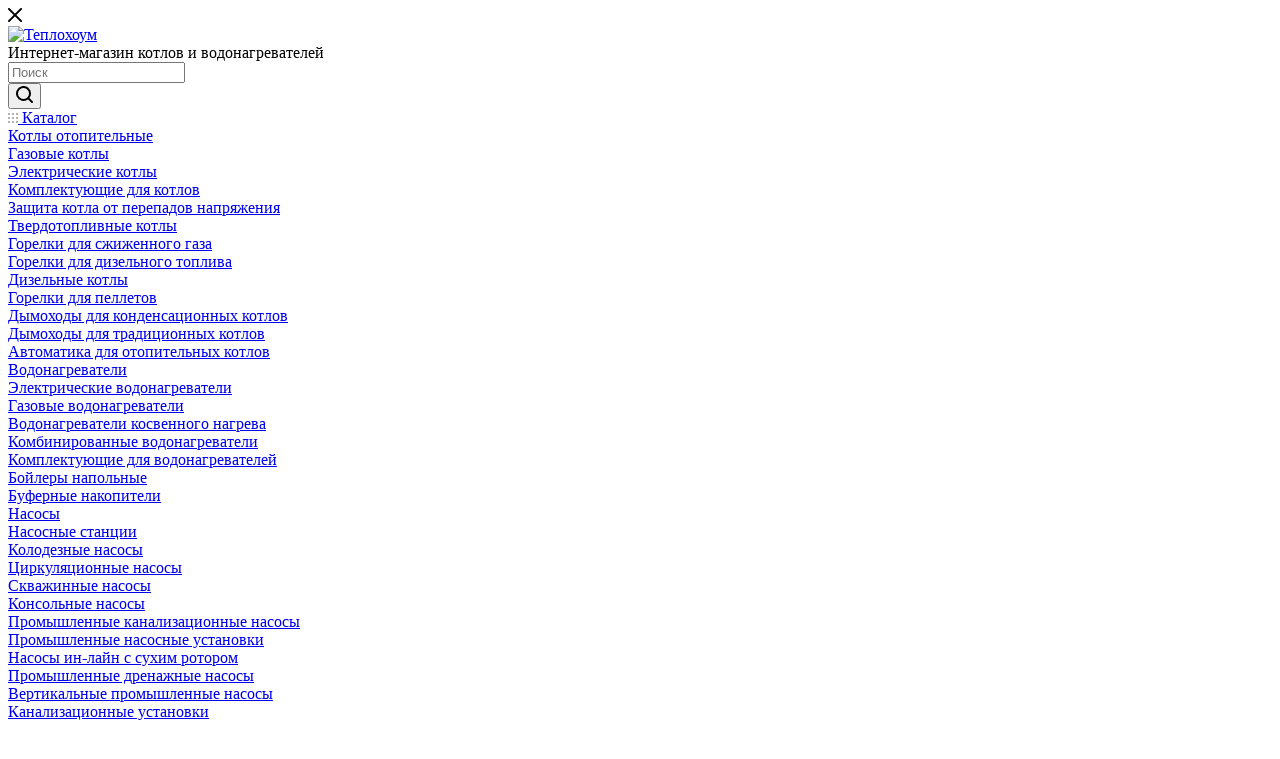

--- FILE ---
content_type: text/html; charset=UTF-8
request_url: https://teplohome.ru/catalog/reguliruyushchaya_armatura/krany_sharovye/kran_sharovoj_chugun_r740f_du_20_ru16_fl_polnoprohodnoj_rukoyatka_tmaks120_os_giacomini_r740fly001_1032005/
body_size: 70925
content:
<!DOCTYPE html>
<html xmlns="http://www.w3.org/1999/xhtml" xml:lang="ru" lang="ru"  >
<head><link rel="canonical" href="https://teplohome.ru/catalog/reguliruyushchaya_armatura/krany_sharovye/kran_sharovoj_chugun_r740f_du_20_ru16_fl_polnoprohodnoj_rukoyatka_tmaks120_os_giacomini_r740fly001_1032005/" />
	  <!-- Yandex.Metrika counter -->
	  	  <noscript><div><img data-lazyload class="lazy" src="[data-uri]" data-src="https://mc.yandex.ru/watch/93002026" style="position:absolute; left:-9999px;" alt="" /></div></noscript>
	  <!-- /Yandex.Metrika counter -->
	<title>Кран шаровой чугун R740F Ду 20 Ру16 фл полнопроходной рукоятка Тмакс=120 оС Giacomini R740FLY001 цена 6687 ₽ — купить в Москве</title>
	<meta http-equiv="Content-Type" content="text/html; charset=UTF-8"/>
	<meta name="viewport" content="initial-scale=1.0, width=device-width, maximum-scale=1" />
	<meta name="HandheldFriendly" content="true" />
	<meta name="yes" content="yes" />
	<meta name="apple-mobile-web-app-status-bar-style" content="black" />
	<meta name="SKYPE_TOOLBAR" content="SKYPE_TOOLBAR_PARSER_COMPATIBLE" />
	<meta http-equiv="Content-Type" content="text/html; charset=UTF-8" />
<meta name="description" content="Купить кран шаровой чугун r740f ду 20 ру16 фл полнопроходной рукоятка тмакс=120 ос giacomini r740fly001 в Москве с доставкой по РФ по выгодной цене в интернет-магазине «Теплохоум». Товар снят с производства. Цена 6687 руб. Фото, отзывы, бесплатная консультация перед покупкой. Артикул — R740FLY001. Код RG008VA0L31LAP. Производитель — Giacomini (Россия). Кран шаровой чугун R740F Ду 20 Ру16 фл полнопроходной рукоятка Тмакс=120 оС Giacomini R740FLY001" />
<script data-skip-moving="true">(function(w, d, n) {var cl = "bx-core";var ht = d.documentElement;var htc = ht ? ht.className : undefined;if (htc === undefined || htc.indexOf(cl) !== -1){return;}var ua = n.userAgent;if (/(iPad;)|(iPhone;)/i.test(ua)){cl += " bx-ios";}else if (/Windows/i.test(ua)){cl += ' bx-win';}else if (/Macintosh/i.test(ua)){cl += " bx-mac";}else if (/Linux/i.test(ua) && !/Android/i.test(ua)){cl += " bx-linux";}else if (/Android/i.test(ua)){cl += " bx-android";}cl += (/(ipad|iphone|android|mobile|touch)/i.test(ua) ? " bx-touch" : " bx-no-touch");cl += w.devicePixelRatio && w.devicePixelRatio >= 2? " bx-retina": " bx-no-retina";var ieVersion = -1;if (/AppleWebKit/.test(ua)){cl += " bx-chrome";}else if (/Opera/.test(ua)){cl += " bx-opera";}else if (/Firefox/.test(ua)){cl += " bx-firefox";}ht.className = htc ? htc + " " + cl : cl;})(window, document, navigator);</script>

<link href="/bitrix/css/aspro.max/notice.min.css?16878714792876"  rel="stylesheet" />
<link href="/bitrix/js/ui/design-tokens/dist/ui.design-tokens.min.css?171265125123233"  rel="stylesheet" />
<link href="/bitrix/js/ui/fonts/opensans/ui.font.opensans.min.css?16878714852320"  rel="stylesheet" />
<link href="/bitrix/js/main/popup/dist/main.popup.bundle.min.css?168787149026598"  rel="stylesheet" />
<link href="/bitrix/cache/css/s1/aspro_max/page_4b1d5359f4a70cd5f86adadf7e4fd89b/page_4b1d5359f4a70cd5f86adadf7e4fd89b_v1.css?1756818854129158"  rel="stylesheet" />
<link href="/bitrix/cache/css/s1/aspro_max/template_a3f175b195254242f8c604bedd8a3f8a/template_a3f175b195254242f8c604bedd8a3f8a_v1.css?17568188541153600"  data-template-style="true" rel="stylesheet" />




            
            <!-- Yandex.Metrika counter -->
            
            <!-- /Yandex.Metrika counter -->
                    
<link href="/bitrix/templates/aspro_max/css/critical.min.css?168787149824" data-skip-moving="true" rel="stylesheet">
<meta name="theme-color" content="#015c93">
<style>:root{--theme-base-color: #015c93;--theme-base-opacity-color: #015c931a;--theme-base-color-hue:203;--theme-base-color-saturation:99%;--theme-base-color-lightness:29%;}</style>
<style>html {--theme-page-width: 1348px;--theme-page-width-padding: 30px}</style>
<script data-skip-moving="true">window.lazySizesConfig = window.lazySizesConfig || {};lazySizesConfig.loadMode = 1;lazySizesConfig.expand = 200;lazySizesConfig.expFactor = 1;lazySizesConfig.hFac = 0.1;window.lazySizesConfig.lazyClass = "lazy";</script>
<script src="/bitrix/templates/aspro_max/js/ls.unveilhooks.min.js" data-skip-moving="true" defer></script>
<script src="/bitrix/templates/aspro_max/js/lazysizes.min.js" data-skip-moving="true" defer></script>
<link href="/bitrix/templates/aspro_max/css/print.min.css?168787149821755" data-template-style="true" rel="stylesheet" media="print">
					<script data-skip-moving="true" src="/bitrix/js/main/jquery/jquery-3.6.0.min.js"></script>
					<script data-skip-moving="true" src="/bitrix/templates/aspro_max/js/speed.min.js?=1687871499"></script>
<link rel="shortcut icon" href="/favicon.png" type="image/png" />
<link rel="apple-touch-icon" sizes="180x180" href="/upload/CMax/2d6/jq5vs0ilut9cqmitqx7uzph8ldve5n3y.png" />
<meta property="og:description" content="Кран шаровой чугун R740F Ду 20 Ру16 фл полнопроходной рукоятка Тмакс=120 оС Giacomini R740FLY001" />
<meta property="og:image" content="https://teplohome.ru/upload/iblock/3f2/6cusu2rf3oe2gd727jzf1egtodvbgiyj.jpg" />
<link rel="image_src" href="https://teplohome.ru/upload/iblock/3f2/6cusu2rf3oe2gd727jzf1egtodvbgiyj.jpg"  />
<meta property="og:title" content="Кран шаровой чугун R740F Ду 20 Ру16 фл полнопроходной рукоятка Тмакс=120 оС Giacomini R740FLY001 цена 6687 ₽ — купить в Москве" />
<meta property="og:type" content="website" />
<meta property="og:url" content="https://teplohome.ru/catalog/reguliruyushchaya_armatura/krany_sharovye/kran_sharovoj_chugun_r740f_du_20_ru16_fl_polnoprohodnoj_rukoyatka_tmaks120_os_giacomini_r740fly001_1032005/" />
<script src="/bitrix/templates/aspro_max/js/fetch/bottom_panel.min.js?1710406413554" data-skip-moving="true" defer=""></script>
		<style>html {--fixed-header:105px;}</style>	</head>
<body class=" site_s1  sticky_menu fill_bg_n catalog-delayed-btn-Y theme-light" id="main" data-site="/">
		
	<div id="panel"></div>
	
				<!--'start_frame_cache_basketitems-component-block'-->												<div id="ajax_basket"></div>
					<!--'end_frame_cache_basketitems-component-block'-->								<div class="cd-modal-bg"></div>
		<script data-skip-moving="true">var solutionName = 'arMaxOptions';</script>
		<script src="/bitrix/templates/aspro_max/js/setTheme.php?site_id=s1&site_dir=/" data-skip-moving="true"></script>
				<div class="wrapper1  header_bgcolored long_header2 wides_menu smalls big_header sticky_menu catalog_page basket_fly fly2 basket_fill_WHITE side_LEFT block_side_NORMAL catalog_icons_N banner_auto with_fast_view mheader-v1 header-v28 header-font-lower_N regions_N title_position_LEFT footer-v1 front-vindex1 mfixed_Y mfixed_view_always title-v3 lazy_Y with_phones compact-catalog dark-hover-overlay normal-catalog-img landing-normal big-banners-mobile-slider bottom-icons-panel-N compact-breadcrumbs-N catalog-delayed-btn-Y  ">
		
<div class="mega_fixed_menu scrollblock">
	<div class="maxwidth-theme">
		<svg class="svg svg-close" width="14" height="14" viewBox="0 0 14 14">
		  <path data-name="Rounded Rectangle 568 copy 16" d="M1009.4,953l5.32,5.315a0.987,0.987,0,0,1,0,1.4,1,1,0,0,1-1.41,0L1008,954.4l-5.32,5.315a0.991,0.991,0,0,1-1.4-1.4L1006.6,953l-5.32-5.315a0.991,0.991,0,0,1,1.4-1.4l5.32,5.315,5.31-5.315a1,1,0,0,1,1.41,0,0.987,0.987,0,0,1,0,1.4Z" transform="translate(-1001 -946)"></path>
		</svg>
		<i class="svg svg-close mask arrow"></i>
		<div class="row">
			<div class="col-md-9">
				<div class="left_menu_block">
					<div class="logo_block flexbox flexbox--row align-items-normal">
						<div class="logo">
							<a href="/"><img src="/upload/CMax/36d/tfbasvseadnc9ueqwaei2vh63ev75eq0.svg" alt="Теплохоум" title="Теплохоум" data-src="" /></a>						</div>
						<div class="top-description addr">
							Интернет-магазин&nbsp;котлов и&nbsp;водонагревателей						</div>
					</div>
					<div class="search_block">
						<div class="search_wrap">
							<div class="search-block">
									<div class="search-wrapper">
		<div id="title-search_mega_menu">
			<form action="/catalog/" class="search">
				<div class="search-input-div">
					<input class="search-input" id="title-search-input_mega_menu" type="text" name="q" value="" placeholder="Поиск" size="20" maxlength="128" autocomplete="off" />
				</div>
				<div class="search-button-div">
					<button class="btn btn-search" type="submit" name="s" value="Найти"><i class="svg search2  inline " aria-hidden="true"><svg width="17" height="17" ><use xlink:href="/bitrix/templates/aspro_max/images/svg/header_icons_srite.svg#search"></use></svg></i></button>
					
					<span class="close-block inline-search-hide"><span class="svg svg-close close-icons"></span></span>
				</div>
			</form>
		</div>
	</div>
							</div>
						</div>
					</div>
										<!-- noindex -->

	<div class="burger_menu_wrapper">
		
			<div class="top_link_wrapper">
				<div class="menu-item dropdown catalog wide_menu   active">
					<div class="wrap">
						<a class="dropdown-toggle" href="/catalog/">
							<div class="link-title color-theme-hover">
																	<i class="svg inline  svg-inline-icon_catalog" aria-hidden="true" ><svg xmlns="http://www.w3.org/2000/svg" width="10" height="10" viewBox="0 0 10 10"><path  data-name="Rounded Rectangle 969 copy 7" class="cls-1" d="M644,76a1,1,0,1,1-1,1A1,1,0,0,1,644,76Zm4,0a1,1,0,1,1-1,1A1,1,0,0,1,648,76Zm4,0a1,1,0,1,1-1,1A1,1,0,0,1,652,76Zm-8,4a1,1,0,1,1-1,1A1,1,0,0,1,644,80Zm4,0a1,1,0,1,1-1,1A1,1,0,0,1,648,80Zm4,0a1,1,0,1,1-1,1A1,1,0,0,1,652,80Zm-8,4a1,1,0,1,1-1,1A1,1,0,0,1,644,84Zm4,0a1,1,0,1,1-1,1A1,1,0,0,1,648,84Zm4,0a1,1,0,1,1-1,1A1,1,0,0,1,652,84Z" transform="translate(-643 -76)"/></svg></i>																Каталог							</div>
						</a>
													<span class="tail"></span>
							<div class="burger-dropdown-menu row">
								<div class="menu-wrapper" >
									
																														<div class="col-md-4 dropdown-submenu  ">
																						<a href="/catalog/kotly_otopitelnye/" class="color-theme-hover" title="Котлы отопительные">
												<span class="name option-font-bold">Котлы отопительные</span>
											</a>
																								<div class="burger-dropdown-menu toggle_menu">
																																									<div class="menu-item   ">
															<a href="/catalog/kotly_otopitelnye/gazovye_kotly/" title="Газовые котлы">
																<span class="name color-theme-hover">Газовые котлы</span>
															</a>
																													</div>
																																									<div class="menu-item   ">
															<a href="/catalog/kotly_otopitelnye/elektricheskie_kotly/" title="Электрические котлы">
																<span class="name color-theme-hover">Электрические котлы</span>
															</a>
																													</div>
																																									<div class="menu-item   ">
															<a href="/catalog/kotly_otopitelnye/komplektuyushchie_dlya_kotlov/" title="Комплектующие для котлов">
																<span class="name color-theme-hover">Комплектующие для котлов</span>
															</a>
																													</div>
																																									<div class="menu-item   ">
															<a href="/catalog/kotly_otopitelnye/zashchita_kotla_ot_perepadov_napryazheniya/" title="Защита котла от перепадов напряжения">
																<span class="name color-theme-hover">Защита котла от перепадов напряжения</span>
															</a>
																													</div>
																																									<div class="menu-item   ">
															<a href="/catalog/kotly_otopitelnye/tverdotoplivnye_kotly/" title="Твердотопливные котлы">
																<span class="name color-theme-hover">Твердотопливные котлы</span>
															</a>
																													</div>
																																									<div class="menu-item   ">
															<a href="/catalog/kotly_otopitelnye/gorelki_dlya_szhizhennogo_gaza/" title="Горелки для сжиженного газа">
																<span class="name color-theme-hover">Горелки для сжиженного газа</span>
															</a>
																													</div>
																																									<div class="menu-item   ">
															<a href="/catalog/kotly_otopitelnye/gorelki_dlya_dizelnogo_topliva/" title="Горелки для дизельного топлива">
																<span class="name color-theme-hover">Горелки для дизельного топлива</span>
															</a>
																													</div>
																																									<div class="menu-item   ">
															<a href="/catalog/kotly_otopitelnye/dizelnye_kotly/" title="Дизельные котлы">
																<span class="name color-theme-hover">Дизельные котлы</span>
															</a>
																													</div>
																																									<div class="menu-item   ">
															<a href="/catalog/kotly_otopitelnye/gorelki_dlya_pelletov/" title="Горелки для пеллетов">
																<span class="name color-theme-hover">Горелки для пеллетов</span>
															</a>
																													</div>
																																									<div class="menu-item   ">
															<a href="/catalog/kotly_otopitelnye/dymokhody_dlya_kondensatsionnykh_kotlov/" title="Дымоходы для конденсационных котлов">
																<span class="name color-theme-hover">Дымоходы для конденсационных котлов</span>
															</a>
																													</div>
																																									<div class="menu-item collapsed  ">
															<a href="/catalog/kotly_otopitelnye/dymokhody_dlya_traditsionnykh_kotlov/" title="Дымоходы для традиционных котлов">
																<span class="name color-theme-hover">Дымоходы для традиционных котлов</span>
															</a>
																													</div>
																																									<div class="menu-item collapsed  ">
															<a href="/catalog/kotly_otopitelnye/avtomatika_dlya_otopitelnykh_kotlov/" title="Автоматика для отопительных котлов">
																<span class="name color-theme-hover">Автоматика для отопительных котлов</span>
															</a>
																													</div>
																									</div>
																					</div>
									
																														<div class="col-md-4 dropdown-submenu  ">
																						<a href="/catalog/vodonagrevateli/" class="color-theme-hover" title="Водонагреватели">
												<span class="name option-font-bold">Водонагреватели</span>
											</a>
																								<div class="burger-dropdown-menu toggle_menu">
																																									<div class="menu-item   ">
															<a href="/catalog/vodonagrevateli/elektricheskie_vodonagrevateli/" title="Электрические водонагреватели">
																<span class="name color-theme-hover">Электрические водонагреватели</span>
															</a>
																													</div>
																																									<div class="menu-item   ">
															<a href="/catalog/vodonagrevateli/gazovye_vodonagrevateli/" title="Газовые водонагреватели">
																<span class="name color-theme-hover">Газовые водонагреватели</span>
															</a>
																													</div>
																																									<div class="menu-item   ">
															<a href="/catalog/vodonagrevateli/vodonagrevateli_kosvennogo_nagreva/" title="Водонагреватели косвенного нагрева">
																<span class="name color-theme-hover">Водонагреватели косвенного нагрева</span>
															</a>
																													</div>
																																									<div class="menu-item   ">
															<a href="/catalog/vodonagrevateli/kombinirovannye_vodonagrevateli/" title="Комбинированные водонагреватели">
																<span class="name color-theme-hover">Комбинированные водонагреватели</span>
															</a>
																													</div>
																																									<div class="menu-item   ">
															<a href="/catalog/vodonagrevateli/komplektuyushchie_dlya_vodonagrevateley/" title="Комплектующие для водонагревателей">
																<span class="name color-theme-hover">Комплектующие для водонагревателей</span>
															</a>
																													</div>
																																									<div class="menu-item   ">
															<a href="/catalog/vodonagrevateli/boylery_napolnye/" title="Бойлеры напольные">
																<span class="name color-theme-hover">Бойлеры напольные</span>
															</a>
																													</div>
																																									<div class="menu-item   ">
															<a href="/catalog/vodonagrevateli/bufernye_nakopiteli/" title="Буферные накопители">
																<span class="name color-theme-hover">Буферные накопители</span>
															</a>
																													</div>
																									</div>
																					</div>
									
																														<div class="col-md-4 dropdown-submenu  ">
																						<a href="/catalog/nasosy/" class="color-theme-hover" title="Насосы">
												<span class="name option-font-bold">Насосы</span>
											</a>
																								<div class="burger-dropdown-menu toggle_menu">
																																									<div class="menu-item   ">
															<a href="/catalog/nasosy/nasosnye_stantsii/" title="Насосные станции">
																<span class="name color-theme-hover">Насосные станции</span>
															</a>
																													</div>
																																									<div class="menu-item   ">
															<a href="/catalog/nasosy/kolodeznye_nasosy/" title="Колодезные насосы">
																<span class="name color-theme-hover">Колодезные насосы</span>
															</a>
																													</div>
																																									<div class="menu-item   ">
															<a href="/catalog/nasosy/tsirkulyatsionnye_nasosy/" title="Циркуляционные насосы">
																<span class="name color-theme-hover">Циркуляционные насосы</span>
															</a>
																													</div>
																																									<div class="menu-item   ">
															<a href="/catalog/nasosy/skvazhinnye_nasosy/" title="Скважинные насосы">
																<span class="name color-theme-hover">Скважинные насосы</span>
															</a>
																													</div>
																																									<div class="menu-item   ">
															<a href="/catalog/nasosy/konsolnye_nasosy/" title="Консольные насосы">
																<span class="name color-theme-hover">Консольные насосы</span>
															</a>
																													</div>
																																									<div class="menu-item   ">
															<a href="/catalog/nasosy/promyshlennye_kanalizatsionnye_nasosy/" title="Промышленные канализационные насосы">
																<span class="name color-theme-hover">Промышленные канализационные насосы</span>
															</a>
																													</div>
																																									<div class="menu-item   ">
															<a href="/catalog/nasosy/promyshlennye_nasosnye_ustanovki/" title="Промышленные насосные установки">
																<span class="name color-theme-hover">Промышленные насосные установки</span>
															</a>
																													</div>
																																									<div class="menu-item   ">
															<a href="/catalog/nasosy/nasosy_in_layn_s_sukhim_rotorom/" title="Насосы ин-лайн с сухим ротором">
																<span class="name color-theme-hover">Насосы ин-лайн с сухим ротором</span>
															</a>
																													</div>
																																									<div class="menu-item   ">
															<a href="/catalog/nasosy/promyshlennye_drenazhnye_nasosy/" title="Промышленные дренажные насосы">
																<span class="name color-theme-hover">Промышленные дренажные насосы</span>
															</a>
																													</div>
																																									<div class="menu-item   ">
															<a href="/catalog/nasosy/vertikalnye_promyshlennye_nasosy/" title="Вертикальные промышленные насосы">
																<span class="name color-theme-hover">Вертикальные промышленные насосы</span>
															</a>
																													</div>
																																									<div class="menu-item collapsed  ">
															<a href="/catalog/nasosy/kanalizatsionnye_ustanovki/" title="Канализационные установки">
																<span class="name color-theme-hover">Канализационные установки</span>
															</a>
																													</div>
																																									<div class="menu-item collapsed  ">
															<a href="/catalog/nasosy/kanalizatsionnye_nasosy/" title="Канализационные насосы">
																<span class="name color-theme-hover">Канализационные насосы</span>
															</a>
																													</div>
																																									<div class="menu-item collapsed  ">
															<a href="/catalog/nasosy/tsirkulyatsionnye_nasosy_s_mokrym_rotorom/" title="Циркуляционные насосы с мокрым ротором">
																<span class="name color-theme-hover">Циркуляционные насосы с мокрым ротором</span>
															</a>
																													</div>
																																									<div class="menu-item collapsed  ">
															<a href="/catalog/nasosy/gorizontalnye_promyshlennye_nasosy/" title="Горизонтальные промышленные насосы">
																<span class="name color-theme-hover">Горизонтальные промышленные насосы</span>
															</a>
																													</div>
																																									<div class="menu-item collapsed  ">
															<a href="/catalog/nasosy/drenazhnye_nasosy/" title="Дренажные насосы">
																<span class="name color-theme-hover">Дренажные насосы</span>
															</a>
																													</div>
																																									<div class="menu-item collapsed  ">
															<a href="/catalog/nasosy/samovsasyvayushchie_nasosy/" title="Самовсасывающие насосы">
																<span class="name color-theme-hover">Самовсасывающие насосы</span>
															</a>
																													</div>
																																									<div class="menu-item collapsed  ">
															<a href="/catalog/nasosy/poverkhnostnye_nasosy/" title="Поверхностные насосы">
																<span class="name color-theme-hover">Поверхностные насосы</span>
															</a>
																													</div>
																																									<div class="menu-item collapsed  ">
															<a href="/catalog/nasosy/komplektuyushchie_dlya_nasosov/" title="Комплектующие для насосов">
																<span class="name color-theme-hover">Комплектующие для насосов</span>
															</a>
																													</div>
																									</div>
																					</div>
									
																														<div class="col-md-4 dropdown-submenu  ">
																						<a href="/catalog/radiatory_otopleniya/" class="color-theme-hover" title="Радиаторы отопления">
												<span class="name option-font-bold">Радиаторы отопления</span>
											</a>
																								<div class="burger-dropdown-menu toggle_menu">
																																									<div class="menu-item   ">
															<a href="/catalog/radiatory_otopleniya/chugunnye_radiatory/" title="Чугунные радиаторы">
																<span class="name color-theme-hover">Чугунные радиаторы</span>
															</a>
																													</div>
																																									<div class="menu-item   ">
															<a href="/catalog/radiatory_otopleniya/stalnye_trubchatye_radiatory/" title="Стальные трубчатые радиаторы">
																<span class="name color-theme-hover">Стальные трубчатые радиаторы</span>
															</a>
																													</div>
																																									<div class="menu-item   ">
															<a href="/catalog/radiatory_otopleniya/bimetallicheskie_monolitnye_radiatory/" title="Биметаллические монолитные радиаторы">
																<span class="name color-theme-hover">Биметаллические монолитные радиаторы</span>
															</a>
																													</div>
																																									<div class="menu-item   ">
															<a href="/catalog/radiatory_otopleniya/stalnye_panelnye_radiatory/" title="Стальные панельные радиаторы">
																<span class="name color-theme-hover">Стальные панельные радиаторы</span>
															</a>
																													</div>
																																									<div class="menu-item   ">
															<a href="/catalog/radiatory_otopleniya/avtomatika_dlya_radiatorov/" title="Автоматика для радиаторов">
																<span class="name color-theme-hover">Автоматика для радиаторов</span>
															</a>
																													</div>
																																									<div class="menu-item   ">
															<a href="/catalog/radiatory_otopleniya/alyuminievye_sektsionnye_radiatory/" title="Алюминиевые секционные радиаторы">
																<span class="name color-theme-hover">Алюминиевые секционные радиаторы</span>
															</a>
																													</div>
																																									<div class="menu-item   ">
															<a href="/catalog/radiatory_otopleniya/bimetallicheskie_sektsionnye_radiatory/" title="Биметаллические секционные радиаторы">
																<span class="name color-theme-hover">Биметаллические секционные радиаторы</span>
															</a>
																													</div>
																																									<div class="menu-item   ">
															<a href="/catalog/radiatory_otopleniya/komplektuyushchie_dlya_radiatorov/" title="Комплектующие для радиаторов">
																<span class="name color-theme-hover">Комплектующие для радиаторов</span>
															</a>
																													</div>
																									</div>
																					</div>
									
																														<div class="col-md-4 dropdown-submenu  ">
																						<a href="/catalog/baki_i_emkosti/" class="color-theme-hover" title="Баки и емкости">
												<span class="name option-font-bold">Баки и емкости</span>
											</a>
																								<div class="burger-dropdown-menu toggle_menu">
																																									<div class="menu-item   ">
															<a href="/catalog/baki_i_emkosti/baki_dlya_sistem_otopleniya/" title="Баки для систем отопления">
																<span class="name color-theme-hover">Баки для систем отопления</span>
															</a>
																													</div>
																																									<div class="menu-item   ">
															<a href="/catalog/baki_i_emkosti/gidroakkumulyatory/" title="Гидроаккумуляторы">
																<span class="name color-theme-hover">Гидроаккумуляторы</span>
															</a>
																													</div>
																																									<div class="menu-item   ">
															<a href="/catalog/baki_i_emkosti/septiki/" title="Септики">
																<span class="name color-theme-hover">Септики</span>
															</a>
																													</div>
																																									<div class="menu-item   ">
															<a href="/catalog/baki_i_emkosti/emkosti_dlya_vodosnabzheniya/" title="Емкости для водоснабжения">
																<span class="name color-theme-hover">Емкости для водоснабжения</span>
															</a>
																													</div>
																																									<div class="menu-item   ">
															<a href="/catalog/baki_i_emkosti/emkosti_dlya_topliva/" title="Емкости для топлива">
																<span class="name color-theme-hover">Емкости для топлива</span>
															</a>
																													</div>
																																									<div class="menu-item   ">
															<a href="/catalog/baki_i_emkosti/komplektuyushchie_dlya_bakov_i_emkostey/" title="Комплектующие для баков и емкостей">
																<span class="name color-theme-hover">Комплектующие для баков и емкостей</span>
															</a>
																													</div>
																																									<div class="menu-item   ">
															<a href="/catalog/baki_i_emkosti/rasshiritelnye_baki/" title="Расширительные баки">
																<span class="name color-theme-hover">Расширительные баки</span>
															</a>
																													</div>
																									</div>
																					</div>
									
																														<div class="col-md-4 dropdown-submenu active ">
																						<a href="/catalog/reguliruyushchaya_armatura/" class="color-theme-hover" title="Регулирующая арматура">
												<span class="name option-font-bold">Регулирующая арматура</span>
											</a>
																								<div class="burger-dropdown-menu toggle_menu">
																																									<div class="menu-item   ">
															<a href="/catalog/reguliruyushchaya_armatura/zadvizhki/" title="Задвижки">
																<span class="name color-theme-hover">Задвижки</span>
															</a>
																													</div>
																																									<div class="menu-item   ">
															<a href="/catalog/reguliruyushchaya_armatura/balansirovochnye_klapany_i_ventili/" title="Балансировочные клапаны и вентили">
																<span class="name color-theme-hover">Балансировочные клапаны и вентили</span>
															</a>
																													</div>
																																									<div class="menu-item   ">
															<a href="/catalog/reguliruyushchaya_armatura/reguliruyushchie_klapany/" title="Регулирующие клапаны">
																<span class="name color-theme-hover">Регулирующие клапаны</span>
															</a>
																													</div>
																																									<div class="menu-item   ">
															<a href="/catalog/reguliruyushchaya_armatura/ustroystva_separatsii_vozdukha_i_shlama/" title="Устройства сепарации воздуха и шлама">
																<span class="name color-theme-hover">Устройства сепарации воздуха и шлама</span>
															</a>
																													</div>
																																									<div class="menu-item   ">
															<a href="/catalog/reguliruyushchaya_armatura/smesitelnye_klapany/" title="Смесительные клапаны">
																<span class="name color-theme-hover">Смесительные клапаны</span>
															</a>
																													</div>
																																									<div class="menu-item   ">
															<a href="/catalog/reguliruyushchaya_armatura/reduktory_davleniya/" title="Редукторы давления">
																<span class="name color-theme-hover">Редукторы давления</span>
															</a>
																													</div>
																																									<div class="menu-item   ">
															<a href="/catalog/reguliruyushchaya_armatura/zashchita_ot_protechek_vody/" title="Защита от протечек воды">
																<span class="name color-theme-hover">Защита от протечек воды</span>
															</a>
																													</div>
																																									<div class="menu-item   ">
															<a href="/catalog/reguliruyushchaya_armatura/gruppy_bezopasnosti/" title="Группы безопасности">
																<span class="name color-theme-hover">Группы безопасности</span>
															</a>
																													</div>
																																									<div class="menu-item   ">
															<a href="/catalog/reguliruyushchaya_armatura/elektromagnitnye_klapany/" title="Электромагнитные клапаны">
																<span class="name color-theme-hover">Электромагнитные клапаны</span>
															</a>
																													</div>
																																									<div class="menu-item   ">
															<a href="/catalog/reguliruyushchaya_armatura/nasosnye_gruppy/" title="Насосные группы">
																<span class="name color-theme-hover">Насосные группы</span>
															</a>
																													</div>
																																									<div class="menu-item collapsed  ">
															<a href="/catalog/reguliruyushchaya_armatura/servoprivody/" title="Сервоприводы">
																<span class="name color-theme-hover">Сервоприводы</span>
															</a>
																													</div>
																																									<div class="menu-item collapsed  ">
															<a href="/catalog/reguliruyushchaya_armatura/zonalnye_klapany/" title="Зональные клапаны">
																<span class="name color-theme-hover">Зональные клапаны</span>
															</a>
																													</div>
																																									<div class="menu-item collapsed  ">
															<a href="/catalog/reguliruyushchaya_armatura/predokhranitelnye_rele/" title="Предохранительные реле">
																<span class="name color-theme-hover">Предохранительные реле</span>
															</a>
																													</div>
																																									<div class="menu-item collapsed  active">
															<a href="/catalog/reguliruyushchaya_armatura/krany_sharovye/" title="Краны шаровые">
																<span class="name color-theme-hover">Краны шаровые</span>
															</a>
																													</div>
																																									<div class="menu-item collapsed  ">
															<a href="/catalog/reguliruyushchaya_armatura/podpitochnye_klapany/" title="Подпиточные клапаны">
																<span class="name color-theme-hover">Подпиточные клапаны</span>
															</a>
																													</div>
																																									<div class="menu-item collapsed  ">
															<a href="/catalog/reguliruyushchaya_armatura/perepusknye_klapany/" title="Перепускные клапаны">
																<span class="name color-theme-hover">Перепускные клапаны</span>
															</a>
																													</div>
																																									<div class="menu-item collapsed  ">
															<a href="/catalog/reguliruyushchaya_armatura/signalizatory_zagazovannosti/" title="Сигнализаторы загазованности">
																<span class="name color-theme-hover">Сигнализаторы загазованности</span>
															</a>
																													</div>
																																									<div class="menu-item collapsed  ">
															<a href="/catalog/reguliruyushchaya_armatura/kompensatory/" title="Компенсаторы">
																<span class="name color-theme-hover">Компенсаторы</span>
															</a>
																													</div>
																																									<div class="menu-item collapsed  ">
															<a href="/catalog/reguliruyushchaya_armatura/predokhranitelnye_klapany/" title="Предохранительные клапаны">
																<span class="name color-theme-hover">Предохранительные клапаны</span>
															</a>
																													</div>
																																									<div class="menu-item collapsed  ">
															<a href="/catalog/reguliruyushchaya_armatura/setchatye_filtry/" title="Сетчатые фильтры">
																<span class="name color-theme-hover">Сетчатые фильтры</span>
															</a>
																													</div>
																																									<div class="menu-item collapsed  ">
															<a href="/catalog/reguliruyushchaya_armatura/obratnye_klapany/" title="Обратные клапаны">
																<span class="name color-theme-hover">Обратные клапаны</span>
															</a>
																													</div>
																																									<div class="menu-item collapsed  ">
															<a href="/catalog/reguliruyushchaya_armatura/gazovye_filtry/" title="Газовые фильтры">
																<span class="name color-theme-hover">Газовые фильтры</span>
															</a>
																													</div>
																																									<div class="menu-item collapsed  ">
															<a href="/catalog/reguliruyushchaya_armatura/vozdukhootvodchiki/" title="Воздухоотводчики">
																<span class="name color-theme-hover">Воздухоотводчики</span>
															</a>
																													</div>
																																									<div class="menu-item collapsed  ">
															<a href="/catalog/reguliruyushchaya_armatura/krany_i_ventili_dlya_bytovoy_tekhniki/" title="Краны и вентили для бытовой техники">
																<span class="name color-theme-hover">Краны и вентили для бытовой техники</span>
															</a>
																													</div>
																									</div>
																					</div>
									
																														<div class="col-md-4 dropdown-submenu  ">
																						<a href="/catalog/fitingi/" class="color-theme-hover" title="Фитинги">
												<span class="name option-font-bold">Фитинги</span>
											</a>
																								<div class="burger-dropdown-menu toggle_menu">
																																									<div class="menu-item   ">
															<a href="/catalog/fitingi/fitingi_dlya_teploizolirovannykh_trub/" title="Фитинги для теплоизолированных труб">
																<span class="name color-theme-hover">Фитинги для теплоизолированных труб</span>
															</a>
																													</div>
																																									<div class="menu-item   ">
															<a href="/catalog/fitingi/fitingi_dlya_trub_iz_sshitogo_polietilena/" title="Фитинги для труб из сшитого полиэтилена">
																<span class="name color-theme-hover">Фитинги для труб из сшитого полиэтилена</span>
															</a>
																													</div>
																																									<div class="menu-item   ">
															<a href="/catalog/fitingi/fitingi_dlya_mednykh_trub/" title="Фитинги для медных труб">
																<span class="name color-theme-hover">Фитинги для медных труб</span>
															</a>
																													</div>
																																									<div class="menu-item   ">
															<a href="/catalog/fitingi/fitingi_dlya_metalloplastikovykh_trub/" title="Фитинги для металлопластиковых труб">
																<span class="name color-theme-hover">Фитинги для металлопластиковых труб</span>
															</a>
																													</div>
																																									<div class="menu-item   ">
															<a href="/catalog/fitingi/fitingi_dlya_trub_iz_nerzhaveyushchey_stali/" title="Фитинги для труб из нержавеющей стали">
																<span class="name color-theme-hover">Фитинги для труб из нержавеющей стали</span>
															</a>
																													</div>
																																									<div class="menu-item   ">
															<a href="/catalog/fitingi/fitingi_dlya_trub_iz_uglerodistoy_stali/" title="Фитинги для труб из углеродистой стали">
																<span class="name color-theme-hover">Фитинги для труб из углеродистой стали</span>
															</a>
																													</div>
																																									<div class="menu-item   ">
															<a href="/catalog/fitingi/rezbovye_latunnye_fitingi/" title="Резьбовые латунные фитинги">
																<span class="name color-theme-hover">Резьбовые латунные фитинги</span>
															</a>
																													</div>
																																									<div class="menu-item   ">
															<a href="/catalog/fitingi/fitingi_dlya_polipropilenovykh_trub/" title="Фитинги для полипропиленовых труб">
																<span class="name color-theme-hover">Фитинги для полипропиленовых труб</span>
															</a>
																													</div>
																																									<div class="menu-item   ">
															<a href="/catalog/fitingi/fitingi_dlya_trub_iz_polietilena_nizkogo_davleniya/" title="Фитинги для труб из полиэтилена низкого давления">
																<span class="name color-theme-hover">Фитинги для труб из полиэтилена низкого давления</span>
															</a>
																													</div>
																																									<div class="menu-item   ">
															<a href="/catalog/fitingi/fitingi_dlya_gofrirovannykh_trub/" title="Фитинги для гофрированных труб">
																<span class="name color-theme-hover">Фитинги для гофрированных труб</span>
															</a>
																													</div>
																																									<div class="menu-item collapsed  ">
															<a href="/catalog/fitingi/komplektuyushchie_dlya_fitingov/" title="Комплектующие для фитингов">
																<span class="name color-theme-hover">Комплектующие для фитингов</span>
															</a>
																													</div>
																																									<div class="menu-item collapsed  ">
															<a href="/catalog/fitingi/chugunnye_otsinkovannye_fitingi/" title="Чугунные оцинкованные фитинги">
																<span class="name color-theme-hover">Чугунные оцинкованные фитинги</span>
															</a>
																													</div>
																									</div>
																					</div>
									
																														<div class="col-md-4 dropdown-submenu  ">
																						<a href="/catalog/kollektory/" class="color-theme-hover" title="Коллекторы">
												<span class="name option-font-bold">Коллекторы</span>
											</a>
																								<div class="burger-dropdown-menu toggle_menu">
																																									<div class="menu-item   ">
															<a href="/catalog/kollektory/gruppy_bystrogo_montazha/" title="Группы быстрого монтажа">
																<span class="name color-theme-hover">Группы быстрого монтажа</span>
															</a>
																													</div>
																																									<div class="menu-item   ">
															<a href="/catalog/kollektory/kollektornye_gruppy/" title="Коллекторные группы">
																<span class="name color-theme-hover">Коллекторные группы</span>
															</a>
																													</div>
																																									<div class="menu-item   ">
															<a href="/catalog/kollektory/raspredelitelnye_kollektory/" title="Распределительные коллекторы">
																<span class="name color-theme-hover">Распределительные коллекторы</span>
															</a>
																													</div>
																																									<div class="menu-item   ">
															<a href="/catalog/kollektory/gidrostrelki/" title="Гидрострелки">
																<span class="name color-theme-hover">Гидрострелки</span>
															</a>
																													</div>
																																									<div class="menu-item   ">
															<a href="/catalog/kollektory/komplektuyushchie_dlya_kollektorov/" title="Комплектующие для коллекторов">
																<span class="name color-theme-hover">Комплектующие для коллекторов</span>
															</a>
																													</div>
																																									<div class="menu-item   ">
															<a href="/catalog/kollektory/kollektornye_shkafy/" title="Коллекторные шкафы">
																<span class="name color-theme-hover">Коллекторные шкафы</span>
															</a>
																													</div>
																									</div>
																					</div>
									
																														<div class="col-md-4 dropdown-submenu  ">
																						<a href="/catalog/truby/" class="color-theme-hover" title="Трубы">
												<span class="name option-font-bold">Трубы</span>
											</a>
																								<div class="burger-dropdown-menu toggle_menu">
																																									<div class="menu-item   ">
															<a href="/catalog/truby/truby_iz_polietilena_s_povyshennoy_termostoykostyu/" title="Трубы из полиэтилена с повышенной термостойкостью">
																<span class="name color-theme-hover">Трубы из полиэтилена с повышенной термостойкостью</span>
															</a>
																													</div>
																																									<div class="menu-item   ">
															<a href="/catalog/truby/truby_iz_polietilena_nizkogo_davleniya/" title="Трубы из полиэтилена низкого давления">
																<span class="name color-theme-hover">Трубы из полиэтилена низкого давления</span>
															</a>
																													</div>
																																									<div class="menu-item   ">
															<a href="/catalog/truby/truby_iz_sshitogo_polietilena/" title="Трубы из сшитого полиэтилена">
																<span class="name color-theme-hover">Трубы из сшитого полиэтилена</span>
															</a>
																													</div>
																																									<div class="menu-item   ">
															<a href="/catalog/truby/mednye_truby/" title="Медные трубы">
																<span class="name color-theme-hover">Медные трубы</span>
															</a>
																													</div>
																																									<div class="menu-item   ">
															<a href="/catalog/truby/teploizolirovannye_truby/" title="Теплоизолированные трубы">
																<span class="name color-theme-hover">Теплоизолированные трубы</span>
															</a>
																													</div>
																																									<div class="menu-item   ">
															<a href="/catalog/truby/stalnye_truby/" title="Стальные трубы">
																<span class="name color-theme-hover">Стальные трубы</span>
															</a>
																													</div>
																																									<div class="menu-item   ">
															<a href="/catalog/truby/metalloplastikovye_truby/" title="Металлопластиковые трубы">
																<span class="name color-theme-hover">Металлопластиковые трубы</span>
															</a>
																													</div>
																																									<div class="menu-item   ">
															<a href="/catalog/truby/shlangi/" title="Шланги">
																<span class="name color-theme-hover">Шланги</span>
															</a>
																													</div>
																																									<div class="menu-item   ">
															<a href="/catalog/truby/truby_iz_polipropilena/" title="Трубы из полипропилена">
																<span class="name color-theme-hover">Трубы из полипропилена</span>
															</a>
																													</div>
																																									<div class="menu-item   ">
															<a href="/catalog/truby/gofrirovannye_truby/" title="Гофрированные трубы">
																<span class="name color-theme-hover">Гофрированные трубы</span>
															</a>
																													</div>
																									</div>
																					</div>
									
																														<div class="col-md-4 dropdown-submenu  ">
																						<a href="/catalog/filtry/" class="color-theme-hover" title="Фильтры">
												<span class="name option-font-bold">Фильтры</span>
											</a>
																								<div class="burger-dropdown-menu toggle_menu">
																																									<div class="menu-item   ">
															<a href="/catalog/filtry/samopromyvnye_filtry/" title="Самопромывные фильтры">
																<span class="name color-theme-hover">Самопромывные фильтры</span>
															</a>
																													</div>
																																									<div class="menu-item   ">
															<a href="/catalog/filtry/filtry_dlya_topliva/" title="Фильтры для топлива">
																<span class="name color-theme-hover">Фильтры для топлива</span>
															</a>
																													</div>
																																									<div class="menu-item   ">
															<a href="/catalog/filtry/obratnyy_osmos/" title="Обратный осмос">
																<span class="name color-theme-hover">Обратный осмос</span>
															</a>
																													</div>
																																									<div class="menu-item   ">
															<a href="/catalog/filtry/korpusa_dlya_magistralnykh_filtrov/" title="Корпуса для магистральных фильтров">
																<span class="name color-theme-hover">Корпуса для магистральных фильтров</span>
															</a>
																													</div>
																																									<div class="menu-item   ">
															<a href="/catalog/filtry/kartridzhi/" title="Картриджи">
																<span class="name color-theme-hover">Картриджи</span>
															</a>
																													</div>
																									</div>
																					</div>
									
																														<div class="col-md-4 dropdown-submenu  ">
																						<a href="/catalog/pribory_upravleniya/" class="color-theme-hover" title="Приборы управления">
												<span class="name option-font-bold">Приборы управления</span>
											</a>
																								<div class="burger-dropdown-menu toggle_menu">
																																									<div class="menu-item   ">
															<a href="/catalog/pribory_upravleniya/upravlyayushchie_moduli/" title="Управляющие модули">
																<span class="name color-theme-hover">Управляющие модули</span>
															</a>
																													</div>
																																									<div class="menu-item   ">
															<a href="/catalog/pribory_upravleniya/termostaty/" title="Термостаты">
																<span class="name color-theme-hover">Термостаты</span>
															</a>
																													</div>
																																									<div class="menu-item   ">
															<a href="/catalog/pribory_upravleniya/taymery/" title="Таймеры">
																<span class="name color-theme-hover">Таймеры</span>
															</a>
																													</div>
																																									<div class="menu-item   ">
															<a href="/catalog/pribory_upravleniya/temperaturnye_datchiki/" title="Температурные датчики">
																<span class="name color-theme-hover">Температурные датчики</span>
															</a>
																													</div>
																																									<div class="menu-item   ">
															<a href="/catalog/pribory_upravleniya/rele/" title="Реле">
																<span class="name color-theme-hover">Реле</span>
															</a>
																													</div>
																									</div>
																					</div>
									
																														<div class="col-md-4 dropdown-submenu  ">
																						<a href="/catalog/raskhodnye_materialy/" class="color-theme-hover" title="Расходные материалы">
												<span class="name option-font-bold">Расходные материалы</span>
											</a>
																								<div class="burger-dropdown-menu toggle_menu">
																																									<div class="menu-item   ">
															<a href="/catalog/raskhodnye_materialy/koltsa_uplotnitelnye/" title="Кольца уплотнительные">
																<span class="name color-theme-hover">Кольца уплотнительные</span>
															</a>
																													</div>
																																									<div class="menu-item   ">
															<a href="/catalog/raskhodnye_materialy/prinadlezhnosti_dlya_payki/" title="Принадлежности для пайки">
																<span class="name color-theme-hover">Принадлежности для пайки</span>
															</a>
																													</div>
																																									<div class="menu-item   ">
															<a href="/catalog/raskhodnye_materialy/kley/" title="Клей">
																<span class="name color-theme-hover">Клей</span>
															</a>
																													</div>
																																									<div class="menu-item   ">
															<a href="/catalog/raskhodnye_materialy/montazhnye_elementy/" title="Монтажные элементы">
																<span class="name color-theme-hover">Монтажные элементы</span>
															</a>
																													</div>
																																									<div class="menu-item   ">
															<a href="/catalog/raskhodnye_materialy/prochie_raskhodnye_materialy/" title="Прочие расходные материалы">
																<span class="name color-theme-hover">Прочие расходные материалы</span>
															</a>
																													</div>
																																									<div class="menu-item   ">
															<a href="/catalog/raskhodnye_materialy/gibkaya_podvodka/" title="Гибкая подводка">
																<span class="name color-theme-hover">Гибкая подводка</span>
															</a>
																													</div>
																																									<div class="menu-item   ">
															<a href="/catalog/raskhodnye_materialy/smazki/" title="Смазки">
																<span class="name color-theme-hover">Смазки</span>
															</a>
																													</div>
																																									<div class="menu-item   ">
															<a href="/catalog/raskhodnye_materialy/markirovochnye_nakleyki/" title="Маркировочные наклейки">
																<span class="name color-theme-hover">Маркировочные наклейки</span>
															</a>
																													</div>
																																									<div class="menu-item   ">
															<a href="/catalog/raskhodnye_materialy/uplotneniya/" title="Уплотнения">
																<span class="name color-theme-hover">Уплотнения</span>
															</a>
																													</div>
																																									<div class="menu-item   ">
															<a href="/catalog/raskhodnye_materialy/zashchitnye_materialy/" title="Защитные материалы">
																<span class="name color-theme-hover">Защитные материалы</span>
															</a>
																													</div>
																									</div>
																					</div>
									
																														<div class="col-md-4 dropdown-submenu  ">
																						<a href="/catalog/kanalizatsiya/" class="color-theme-hover" title="Канализация">
												<span class="name option-font-bold">Канализация</span>
											</a>
																								<div class="burger-dropdown-menu toggle_menu">
																																									<div class="menu-item   ">
															<a href="/catalog/kanalizatsiya/naruzhnaya_kanalizatsiya/" title="Наружная канализация">
																<span class="name color-theme-hover">Наружная канализация</span>
															</a>
																													</div>
																																									<div class="menu-item   ">
															<a href="/catalog/kanalizatsiya/vnutrennie_vodostoki/" title="Внутренние водостоки">
																<span class="name color-theme-hover">Внутренние водостоки</span>
															</a>
																													</div>
																																									<div class="menu-item   ">
															<a href="/catalog/kanalizatsiya/besshumnaya_kanalizatsiya/" title="Бесшумная канализация">
																<span class="name color-theme-hover">Бесшумная канализация</span>
															</a>
																													</div>
																																									<div class="menu-item   ">
															<a href="/catalog/kanalizatsiya/vnutrennyaya_kanalizatsiya/" title="Внутренняя канализация">
																<span class="name color-theme-hover">Внутренняя канализация</span>
															</a>
																													</div>
																																									<div class="menu-item   ">
															<a href="/catalog/kanalizatsiya/drenazhnaya_kanalizatsiya/" title="Дренажная канализация">
																<span class="name color-theme-hover">Дренажная канализация</span>
															</a>
																													</div>
																																									<div class="menu-item   ">
															<a href="/catalog/kanalizatsiya/maloshumnaya_kanalizatsiya/" title="Малошумная канализация">
																<span class="name color-theme-hover">Малошумная канализация</span>
															</a>
																													</div>
																									</div>
																					</div>
									
																														<div class="col-md-4 dropdown-submenu  ">
																						<a href="/catalog/izmeritelnye_pribory_i_schetchiki/" class="color-theme-hover" title="Измерительные приборы и счетчики">
												<span class="name option-font-bold">Измерительные приборы и счетчики</span>
											</a>
																								<div class="burger-dropdown-menu toggle_menu">
																																									<div class="menu-item   ">
															<a href="/catalog/izmeritelnye_pribory_i_schetchiki/schetchiki_dlya_vody/" title="Счетчики для воды">
																<span class="name color-theme-hover">Счетчики для воды</span>
															</a>
																													</div>
																																									<div class="menu-item   ">
															<a href="/catalog/izmeritelnye_pribory_i_schetchiki/schetchiki_tepla/" title="Счетчики тепла">
																<span class="name color-theme-hover">Счетчики тепла</span>
															</a>
																													</div>
																																									<div class="menu-item   ">
															<a href="/catalog/izmeritelnye_pribory_i_schetchiki/schetchiki_elektricheskie/" title="Счетчики электрические">
																<span class="name color-theme-hover">Счетчики электрические</span>
															</a>
																													</div>
																																									<div class="menu-item   ">
															<a href="/catalog/izmeritelnye_pribory_i_schetchiki/indikatory_urovnya_topliva/" title="Индикаторы уровня топлива">
																<span class="name color-theme-hover">Индикаторы уровня топлива</span>
															</a>
																													</div>
																																									<div class="menu-item   ">
															<a href="/catalog/izmeritelnye_pribory_i_schetchiki/termomanometry/" title="Термоманометры">
																<span class="name color-theme-hover">Термоманометры</span>
															</a>
																													</div>
																																									<div class="menu-item   ">
															<a href="/catalog/izmeritelnye_pribory_i_schetchiki/termometry/" title="Термометры">
																<span class="name color-theme-hover">Термометры</span>
															</a>
																													</div>
																																									<div class="menu-item   ">
															<a href="/catalog/izmeritelnye_pribory_i_schetchiki/manometry/" title="Манометры">
																<span class="name color-theme-hover">Манометры</span>
															</a>
																													</div>
																																									<div class="menu-item   ">
															<a href="/catalog/izmeritelnye_pribory_i_schetchiki/komplektuyushchie_dlya_izmeritelnykh_priborov/" title="Комплектующие для измерительных приборов">
																<span class="name color-theme-hover">Комплектующие для измерительных приборов</span>
															</a>
																													</div>
																																									<div class="menu-item   ">
															<a href="/catalog/izmeritelnye_pribory_i_schetchiki/komplektuyushchie_dlya_priborov_ucheta/" title="Комплектующие для приборов учета">
																<span class="name color-theme-hover">Комплектующие для приборов учета</span>
															</a>
																													</div>
																									</div>
																					</div>
									
																														<div class="col-md-4 dropdown-submenu  ">
																						<a href="/catalog/instrumenty/" class="color-theme-hover" title="Инструменты">
												<span class="name option-font-bold">Инструменты</span>
											</a>
																								<div class="burger-dropdown-menu toggle_menu">
																																									<div class="menu-item   ">
															<a href="/catalog/instrumenty/instrument_dlya_aksialnykh_fitingov/" title="Инструмент для аксиальных фитингов">
																<span class="name color-theme-hover">Инструмент для аксиальных фитингов</span>
															</a>
																													</div>
																																									<div class="menu-item   ">
															<a href="/catalog/instrumenty/instrument_dlya_press_fitingov/" title="Инструмент для пресс-фитингов">
																<span class="name color-theme-hover">Инструмент для пресс-фитингов</span>
															</a>
																													</div>
																																									<div class="menu-item   ">
															<a href="/catalog/instrumenty/instrument_dlya_trub_iz_sshitogo_polietilena/" title="Инструмент для труб из сшитого полиэтилена">
																<span class="name color-theme-hover">Инструмент для труб из сшитого полиэтилена</span>
															</a>
																													</div>
																																									<div class="menu-item   ">
															<a href="/catalog/instrumenty/instrument_dlya_metalloplastikovykh_trub/" title="Инструмент для металлопластиковых труб">
																<span class="name color-theme-hover">Инструмент для металлопластиковых труб</span>
															</a>
																													</div>
																																									<div class="menu-item   ">
															<a href="/catalog/instrumenty/opressovshchiki_ruchnye/" title="Опрессовщики ручные">
																<span class="name color-theme-hover">Опрессовщики ручные</span>
															</a>
																													</div>
																																									<div class="menu-item   ">
															<a href="/catalog/instrumenty/instrument_dlya_polipropilenovykh_trub/" title="Инструмент для полипропиленовых труб">
																<span class="name color-theme-hover">Инструмент для полипропиленовых труб</span>
															</a>
																													</div>
																																									<div class="menu-item   ">
															<a href="/catalog/instrumenty/instrument_dlya_plastikovykh_trub/" title="Инструмент для пластиковых труб">
																<span class="name color-theme-hover">Инструмент для пластиковых труб</span>
															</a>
																													</div>
																																									<div class="menu-item   ">
															<a href="/catalog/instrumenty/instrument_dlya_mednykh_trub/" title="Инструмент для медных труб">
																<span class="name color-theme-hover">Инструмент для медных труб</span>
															</a>
																													</div>
																																									<div class="menu-item   ">
															<a href="/catalog/instrumenty/instrument_dlya_gofrirovannykh_trub/" title="Инструмент для гофрированных труб">
																<span class="name color-theme-hover">Инструмент для гофрированных труб</span>
															</a>
																													</div>
																																									<div class="menu-item   ">
															<a href="/catalog/instrumenty/instrument_dlya_truboprovodnoy_armatury/" title="Инструмент для трубопроводной арматуры">
																<span class="name color-theme-hover">Инструмент для трубопроводной арматуры</span>
															</a>
																													</div>
																																									<div class="menu-item collapsed  ">
															<a href="/catalog/instrumenty/instrument_dlya_trub_iz_polietilena_nizkogo_davleniya/" title="Инструмент для труб из полиэтилена низкого давления">
																<span class="name color-theme-hover">Инструмент для труб из полиэтилена низкого давления</span>
															</a>
																													</div>
																									</div>
																					</div>
									
																														<div class="col-md-4 dropdown-submenu  ">
																						<a href="/catalog/armatura_dlya_otopleniya/" class="color-theme-hover" title="Арматура для отопления">
												<span class="name option-font-bold">Арматура для отопления</span>
											</a>
																								<div class="burger-dropdown-menu toggle_menu">
																																									<div class="menu-item   ">
															<a href="/catalog/armatura_dlya_otopleniya/filtry_dlya_sistem_otopleniya/" title="Фильтры для систем отопления">
																<span class="name color-theme-hover">Фильтры для систем отопления</span>
															</a>
																													</div>
																																									<div class="menu-item   ">
															<a href="/catalog/armatura_dlya_otopleniya/komplekty_dlya_regulirovki_radiatorov/" title="Комплекты для регулировки радиаторов">
																<span class="name color-theme-hover">Комплекты для регулировки радиаторов</span>
															</a>
																													</div>
																																									<div class="menu-item   ">
															<a href="/catalog/armatura_dlya_otopleniya/termogolovki_dlya_radiatorov/" title="Термоголовки для радиаторов">
																<span class="name color-theme-hover">Термоголовки для радиаторов</span>
															</a>
																													</div>
																																									<div class="menu-item   ">
															<a href="/catalog/armatura_dlya_otopleniya/termostaticheskie_reguliruyushchie_klapany/" title="Термостатические регулирующие клапаны">
																<span class="name color-theme-hover">Термостатические регулирующие клапаны</span>
															</a>
																													</div>
																																									<div class="menu-item   ">
															<a href="/catalog/armatura_dlya_otopleniya/uzly_nizhnego_podklyucheniya/" title="Узлы нижнего подключения">
																<span class="name color-theme-hover">Узлы нижнего подключения</span>
															</a>
																													</div>
																																									<div class="menu-item   ">
															<a href="/catalog/armatura_dlya_otopleniya/ruchnye_reguliruyushchie_ventili/" title="Ручные регулирующие вентили">
																<span class="name color-theme-hover">Ручные регулирующие вентили</span>
															</a>
																													</div>
																									</div>
																					</div>
									
																														<div class="col-md-4 dropdown-submenu  ">
																						<a href="/catalog/teplye_poly/" class="color-theme-hover" title="Теплые полы">
												<span class="name option-font-bold">Теплые полы</span>
											</a>
																								<div class="burger-dropdown-menu toggle_menu">
																																									<div class="menu-item   ">
															<a href="/catalog/teplye_poly/vodyanoy_teplyy_pol/" title="Водяной теплый пол">
																<span class="name color-theme-hover">Водяной теплый пол</span>
															</a>
																													</div>
																																									<div class="menu-item   ">
															<a href="/catalog/teplye_poly/kabeli_dlya_obogreva_trub_i_drenazha/" title="Кабели для обогрева труб и дренажа">
																<span class="name color-theme-hover">Кабели для обогрева труб и дренажа</span>
															</a>
																													</div>
																																									<div class="menu-item   ">
															<a href="/catalog/teplye_poly/elektricheskiy_teplyy_pol/" title="Электрический теплый пол">
																<span class="name color-theme-hover">Электрический теплый пол</span>
															</a>
																													</div>
																									</div>
																					</div>
									
																														<div class="col-md-4 dropdown-submenu  ">
																						<a href="/catalog/konvektory_i_teploventilyatsiya/" class="color-theme-hover" title="Конвекторы и тепловентиляция">
												<span class="name option-font-bold">Конвекторы и тепловентиляция</span>
											</a>
																								<div class="burger-dropdown-menu toggle_menu">
																																									<div class="menu-item   ">
															<a href="/catalog/konvektory_i_teploventilyatsiya/vstraivaemye_v_pol_konvektory/" title="Встраиваемые в пол конвекторы">
																<span class="name color-theme-hover">Встраиваемые в пол конвекторы</span>
															</a>
																													</div>
																																									<div class="menu-item   ">
															<a href="/catalog/konvektory_i_teploventilyatsiya/teplovye_zavesy/" title="Тепловые завесы">
																<span class="name color-theme-hover">Тепловые завесы</span>
															</a>
																													</div>
																																									<div class="menu-item   ">
															<a href="/catalog/konvektory_i_teploventilyatsiya/napolnye_konvektory/" title="Напольные конвекторы">
																<span class="name color-theme-hover">Напольные конвекторы</span>
															</a>
																													</div>
																																									<div class="menu-item   ">
															<a href="/catalog/konvektory_i_teploventilyatsiya/teploventilyatory/" title="Тепловентиляторы">
																<span class="name color-theme-hover">Тепловентиляторы</span>
															</a>
																													</div>
																																									<div class="menu-item   ">
															<a href="/catalog/konvektory_i_teploventilyatsiya/nastennye_konvektory/" title="Настенные конвекторы">
																<span class="name color-theme-hover">Настенные конвекторы</span>
															</a>
																													</div>
																																									<div class="menu-item   ">
															<a href="/catalog/konvektory_i_teploventilyatsiya/elektricheskie_konvektory/" title="Электрические конвекторы">
																<span class="name color-theme-hover">Электрические конвекторы</span>
															</a>
																													</div>
																																									<div class="menu-item   ">
															<a href="/catalog/konvektory_i_teploventilyatsiya/komplektuyushchie_dlya_konvektorov/" title="Комплектующие для конвекторов">
																<span class="name color-theme-hover">Комплектующие для конвекторов</span>
															</a>
																													</div>
																																									<div class="menu-item   ">
															<a href="/catalog/konvektory_i_teploventilyatsiya/komplektuyushchie_dlya_teploventilyatorov/" title="Комплектующие для тепловентиляторов">
																<span class="name color-theme-hover">Комплектующие для тепловентиляторов</span>
															</a>
																													</div>
																																									<div class="menu-item   ">
															<a href="/catalog/konvektory_i_teploventilyatsiya/teplovye_pushki/" title="Тепловые пушки">
																<span class="name color-theme-hover">Тепловые пушки</span>
															</a>
																													</div>
																									</div>
																					</div>
									
																														<div class="col-md-4 dropdown-submenu  ">
																						<a href="/catalog/teploizolyatsiya/" class="color-theme-hover" title="Теплоизоляция">
												<span class="name option-font-bold">Теплоизоляция</span>
											</a>
																								<div class="burger-dropdown-menu toggle_menu">
																																									<div class="menu-item   ">
															<a href="/catalog/teploizolyatsiya/teploizolyatsionnye_plity/" title="Теплоизоляционные плиты">
																<span class="name color-theme-hover">Теплоизоляционные плиты</span>
															</a>
																													</div>
																																									<div class="menu-item   ">
															<a href="/catalog/teploizolyatsiya/teploizolyatsiya_dlya_teplogo_pola/" title="Теплоизоляция для теплого пола">
																<span class="name color-theme-hover">Теплоизоляция для теплого пола</span>
															</a>
																													</div>
																																									<div class="menu-item   ">
															<a href="/catalog/teploizolyatsiya/teploizolyatsiya_dlya_trub/" title="Теплоизоляция для труб">
																<span class="name color-theme-hover">Теплоизоляция для труб</span>
															</a>
																													</div>
																									</div>
																					</div>
																	</div>
							</div>
											</div>
				</div>
			</div>
					
		<div class="bottom_links_wrapper row">
								<div class="menu-item col-md-4 unvisible    ">
					<div class="wrap">
						<a class="" href="/sale/">
							<div class="link-title color-theme-hover">
																	<i class="svg inline  svg-inline-icon_discount" aria-hidden="true" ><svg xmlns="http://www.w3.org/2000/svg" width="9" height="12" viewBox="0 0 9 12"><path  data-name="Shape 943 copy 12" class="cls-1" d="M710,75l-7,7h3l-1,5,7-7h-3Z" transform="translate(-703 -75)"/></svg></i>																Акции							</div>
						</a>
											</div>
				</div>
								<div class="menu-item col-md-4 unvisible dropdown   ">
					<div class="wrap">
						<a class="dropdown-toggle" href="/services/">
							<div class="link-title color-theme-hover">
																Услуги							</div>
						</a>
													<span class="tail"></span>
							<div class="burger-dropdown-menu">
								<div class="menu-wrapper" >
									
																														<div class="dropdown-submenu  ">
																						<a href="/services/dopolnitelnye-uslugi/" class="color-theme-hover" title="Дополнительные услуги">
												<span class="name option-font-bold">Дополнительные услуги</span>
											</a>
																								<div class="burger-dropdown-menu with_padding toggle_menu">
																																									<div class="menu-item   ">
															<a href="/services/dopolnitelnye-uslugi/proverka-pered-pokupkoj/" title="Проверка оборудования перед покупкой">
																<span class="name color-theme-hover">Проверка оборудования перед покупкой</span>
															</a>
																													</div>
																									</div>
																					</div>
																	</div>
							</div>
											</div>
				</div>
								<div class="menu-item col-md-4 unvisible    ">
					<div class="wrap">
						<a class="" href="/blog/">
							<div class="link-title color-theme-hover">
																Блог							</div>
						</a>
											</div>
				</div>
								<div class="menu-item col-md-4 unvisible    ">
					<div class="wrap">
						<a class="" href="/info/brands/">
							<div class="link-title color-theme-hover">
																Бренды							</div>
						</a>
											</div>
				</div>
								<div class="menu-item col-md-4 unvisible dropdown   ">
					<div class="wrap">
						<a class="dropdown-toggle" href="/help/">
							<div class="link-title color-theme-hover">
																Как купить							</div>
						</a>
													<span class="tail"></span>
							<div class="burger-dropdown-menu">
								<div class="menu-wrapper" >
									
																														<div class="  ">
																						<a href="/help/payment/" class="color-theme-hover" title="Условия оплаты">
												<span class="name option-font-bold">Условия оплаты</span>
											</a>
																					</div>
									
																														<div class="  ">
																						<a href="/help/delivery/" class="color-theme-hover" title="Условия доставки">
												<span class="name option-font-bold">Условия доставки</span>
											</a>
																					</div>
									
																														<div class="  ">
																						<a href="/help/warranty/" class="color-theme-hover" title="Гарантия на товар">
												<span class="name option-font-bold">Гарантия на товар</span>
											</a>
																					</div>
																	</div>
							</div>
											</div>
				</div>
								<div class="menu-item col-md-4 unvisible dropdown   ">
					<div class="wrap">
						<a class="dropdown-toggle" href="/company/">
							<div class="link-title color-theme-hover">
																Компания							</div>
						</a>
													<span class="tail"></span>
							<div class="burger-dropdown-menu">
								<div class="menu-wrapper" >
									
																														<div class="  ">
																						<a href="/company/index.php" class="color-theme-hover" title="О компании">
												<span class="name option-font-bold">О компании</span>
											</a>
																					</div>
									
																														<div class="  ">
																						<a href="/company/reviews/" class="color-theme-hover" title="Отзывы">
												<span class="name option-font-bold">Отзывы</span>
											</a>
																					</div>
									
																														<div class="  ">
																						<a href="/contacts/" class="color-theme-hover" title="Контакты">
												<span class="name option-font-bold">Контакты</span>
											</a>
																					</div>
																	</div>
							</div>
											</div>
				</div>
								<div class="menu-item col-md-4 unvisible    ">
					<div class="wrap">
						<a class="" href="/contacts/">
							<div class="link-title color-theme-hover">
																Контакты							</div>
						</a>
											</div>
				</div>
					</div>

	</div>
					<!-- /noindex -->
														</div>
			</div>
			<div class="col-md-3">
				<div class="right_menu_block">
					<div class="contact_wrap">
						<div class="info">
							<div class="phone blocks">
								<div class="">
																	<!-- noindex -->
			<div class="phone with_dropdown white sm">
									<div class="wrap">
						<div>
									<i class="svg svg-inline-phone  inline " aria-hidden="true"><svg width="5" height="13" ><use xlink:href="/bitrix/templates/aspro_max/images/svg/header_icons_srite.svg#phone_footer"></use></svg></i><a rel="nofollow" href="tel:+78004445145">8 (800) 444-51-45</a>
										</div>
					</div>
													<div class="dropdown ">
						<div class="wrap scrollblock">
																							<div class="more_phone"><a class="more_phone_a" rel="nofollow" class="no-decript" href="tel:+78004445145">8 (800) 444-51-45</a></div>
																							<div class="more_phone"><a class="more_phone_a" rel="nofollow" class="no-decript" href="tel:+74957405145">+7 (495) 740-51-45</a></div>
													</div>
					</div>
					<i class="svg svg-inline-down  inline " aria-hidden="true"><svg width="5" height="3" ><use xlink:href="/bitrix/templates/aspro_max/images/svg/header_icons_srite.svg#Triangle_down"></use></svg></i>					
							</div>
			<!-- /noindex -->
												</div>
								<div class="callback_wrap">
									<span class="callback-block animate-load font_upper colored" data-event="jqm" data-param-form_id="CALLBACK" data-name="callback">Заказать звонок</span>
								</div>
							</div>
							<div class="question_button_wrapper">
								<span class="btn btn-lg btn-transparent-border-color btn-wide animate-load colored_theme_hover_bg-el" data-event="jqm" data-param-form_id="ASK" data-name="ask">
									Задать вопрос								</span>
							</div>
							<div class="person_wrap">
		<!--'start_frame_cache_header-auth-block1'-->			<!-- noindex --><div class="auth_wr_inner "><a rel="nofollow" title="Мой кабинет" class="personal-link dark-color animate-load" data-event="jqm" data-param-backurl="%2Fcatalog%2Freguliruyushchaya_armatura%2Fkrany_sharovye%2Fkran_sharovoj_chugun_r740f_du_20_ru16_fl_polnoprohodnoj_rukoyatka_tmaks120_os_giacomini_r740fly001_1032005%2F" data-param-type="auth" data-name="auth" href="/personal/"><i class="svg svg-inline-cabinet big inline " aria-hidden="true"><svg width="18" height="18" ><use xlink:href="/bitrix/templates/aspro_max/images/svg/header_icons_srite.svg#user"></use></svg></i><span class="wrap"><span class="name">Войти</span></span></a></div><!-- /noindex -->		<!--'end_frame_cache_header-auth-block1'-->
			<!--'start_frame_cache_mobile-basket-with-compare-block1'-->		<!-- noindex -->
					<div class="menu middle">
				<ul>
											<li class="counters">
							<a rel="nofollow" class="dark-color basket-link basket ready " href="/basket/">
								<i class="svg  svg-inline-basket" aria-hidden="true" ><svg class="" width="19" height="16" viewBox="0 0 19 16"><path data-name="Ellipse 2 copy 9" class="cls-1" d="M956.047,952.005l-0.939,1.009-11.394-.008-0.952-1-0.953-6h-2.857a0.862,0.862,0,0,1-.952-1,1.025,1.025,0,0,1,1.164-1h2.327c0.3,0,.6.006,0.6,0.006a1.208,1.208,0,0,1,1.336.918L943.817,947h12.23L957,948v1Zm-11.916-3,0.349,2h10.007l0.593-2Zm1.863,5a3,3,0,1,1-3,3A3,3,0,0,1,945.994,954.005ZM946,958a1,1,0,1,0-1-1A1,1,0,0,0,946,958Zm7.011-4a3,3,0,1,1-3,3A3,3,0,0,1,953.011,954.005ZM953,958a1,1,0,1,0-1-1A1,1,0,0,0,953,958Z" transform="translate(-938 -944)"></path></svg></i>								<span>Корзина<span class="count empted">0</span></span>
							</a>
						</li>
																<li class="counters">
							<a rel="nofollow" 
								class="dark-color basket-link delay ready " 
								href="/personal/favorite/"
							>
								<i class="svg  svg-inline-basket" aria-hidden="true" ><svg xmlns="http://www.w3.org/2000/svg" width="16" height="13" viewBox="0 0 16 13"><defs><style>.clsw-1{fill:#fff;fill-rule:evenodd;}</style></defs><path class="clsw-1" d="M506.755,141.6l0,0.019s-4.185,3.734-5.556,4.973a0.376,0.376,0,0,1-.076.056,1.838,1.838,0,0,1-1.126.357,1.794,1.794,0,0,1-1.166-.4,0.473,0.473,0,0,1-.1-0.076c-1.427-1.287-5.459-4.878-5.459-4.878l0-.019A4.494,4.494,0,1,1,500,135.7,4.492,4.492,0,1,1,506.755,141.6Zm-3.251-5.61A2.565,2.565,0,0,0,501,138h0a1,1,0,1,1-2,0h0a2.565,2.565,0,0,0-2.506-2,2.5,2.5,0,0,0-1.777,4.264l-0.013.019L500,145.1l5.179-4.749c0.042-.039.086-0.075,0.126-0.117l0.052-.047-0.006-.008A2.494,2.494,0,0,0,503.5,135.993Z" transform="translate(-492 -134)"/></svg></i>								<span>Избранные товары<span class="count js-count empted">0</span></span>
							</a>
						</li>
									</ul>
			</div>
							<div class="menu middle">
				<ul>
					<li class="counters">
						<a rel="nofollow" class="dark-color basket-link compare ready " href="/catalog/compare.php">
							<i class="svg inline  svg-inline-compare " aria-hidden="true" ><svg xmlns="http://www.w3.org/2000/svg" width="18" height="17" viewBox="0 0 18 17"><defs><style>.cls-1{fill:#333;fill-rule:evenodd;}</style></defs><path  data-name="Rounded Rectangle 865" class="cls-1" d="M597,78a1,1,0,0,1,1,1v9a1,1,0,0,1-2,0V79A1,1,0,0,1,597,78Zm4-6a1,1,0,0,1,1,1V88a1,1,0,0,1-2,0V73A1,1,0,0,1,601,72Zm4,8a1,1,0,0,1,1,1v7a1,1,0,0,1-2,0V81A1,1,0,0,1,605,80Zm-12-5a1,1,0,0,1,1,1V88a1,1,0,0,1-2,0V76A1,1,0,0,1,593,75Zm-4,5a1,1,0,0,1,1,1v7a1,1,0,0,1-2,0V81A1,1,0,0,1,589,80Z" transform="translate(-588 -72)"/></svg>
</i>							<span>Сравнение товаров<span class="count empted">0</span></span>
						</a>
					</li>
				</ul>
			</div>
				<!-- /noindex -->
		<!--'end_frame_cache_mobile-basket-with-compare-block1'-->								</div>
						</div>
					</div>
					<div class="footer_wrap">
						
		
							<div class="email blocks color-theme-hover">
					<i class="svg inline  svg-inline-email" aria-hidden="true" ><svg xmlns="http://www.w3.org/2000/svg" width="11" height="9" viewBox="0 0 11 9"><path  data-name="Rectangle 583 copy 16" class="cls-1" d="M367,142h-7a2,2,0,0,1-2-2v-5a2,2,0,0,1,2-2h7a2,2,0,0,1,2,2v5A2,2,0,0,1,367,142Zm0-2v-3.039L364,139h-1l-3-2.036V140h7Zm-6.634-5,3.145,2.079L366.634,135h-6.268Z" transform="translate(-358 -133)"/></svg></i>					<a href="mailto:zakaz@teplohome.ru">zakaz@teplohome.ru</a>				</div>
		
		
							<div class="address blocks">
					<i class="svg inline  svg-inline-addr" aria-hidden="true" ><svg xmlns="http://www.w3.org/2000/svg" width="9" height="12" viewBox="0 0 9 12"><path class="cls-1" d="M959.135,82.315l0.015,0.028L955.5,87l-3.679-4.717,0.008-.013a4.658,4.658,0,0,1-.83-2.655,4.5,4.5,0,1,1,9,0A4.658,4.658,0,0,1,959.135,82.315ZM955.5,77a2.5,2.5,0,0,0-2.5,2.5,2.467,2.467,0,0,0,.326,1.212l-0.014.022,2.181,3.336,2.034-3.117c0.033-.046.063-0.094,0.093-0.142l0.066-.1-0.007-.009a2.468,2.468,0,0,0,.32-1.2A2.5,2.5,0,0,0,955.5,77Z" transform="translate(-951 -75)"/></svg></i>					Москва, Варшавское шоссе, 21-й километр, с1.
				</div>
		
							<div class="social-block">
							<div class="social-icons">
		<!-- noindex -->
	<ul>
					<li class="vk">
				<a href="https://vk.com/teplohomeru" target="_blank" rel="nofollow" title="Вконтакте">
					Вконтакте				</a>
			</li>
																												<li class="whats">
				<a href="https://wa.me/+79154755786" target="_blank" rel="nofollow" title="WhatsApp">
					WhatsApp				</a>
			</li>
													</ul>
	<!-- /noindex -->
</div>						</div>
					</div>
				</div>
			</div>
		</div>
	</div>
</div>
<div class="header_wrap visible-lg visible-md title-v3 ">
	<header id="header">
		<div class="header-wrapper fix-logo1 header-v28">
	<div class="logo_and_menu-row showed icons_top">
		<div class="maxwidth-theme wides logo-row ">
			<div class="content-block no-area">
				<div class = "subcontent">
					<div class="top-block lines-block items-wrapper header__top-inner">
													<div class="header__top-item">
								<div class="top-description no-title">
<!--'start_frame_cache_allregions-list-block1'-->			<div class="region_wrapper">
			<div class="io_wrapper">
				<i class="svg svg-inline-mark  inline " aria-hidden="true"><svg width="13" height="13" ><use xlink:href="/bitrix/templates/aspro_max/images/svg/header_icons_srite.svg#location"></use></svg></i>				<div class="city_title">Ваш город</div>
									<div class="js_city_chooser no-pointer-events">
						<span>Колумбус</span>
					</div>
							</div>
					</div>
	<!--'end_frame_cache_allregions-list-block1'-->								</div>
							</div>
												<div class="header__top-item dotted-flex-1 hide-dotted">
							<div class="menus">
									<ul class="menu topest">
					<li  >
				<a href="/sale/">
											<i class="svg inline  svg-inline-icon_discount" aria-hidden="true" ><svg xmlns="http://www.w3.org/2000/svg" width="9" height="12" viewBox="0 0 9 12"><path  data-name="Shape 943 copy 12" class="cls-1" d="M710,75l-7,7h3l-1,5,7-7h-3Z" transform="translate(-703 -75)"/></svg></i>										<span>Акции</span>
				</a>
			</li>
					<li  >
				<a href="/services/">
										<span>Услуги</span>
				</a>
			</li>
					<li  >
				<a href="/blog/">
										<span>Блог</span>
				</a>
			</li>
					<li  >
				<a href="/company/">
										<span>Компания</span>
				</a>
			</li>
					<li  >
				<a href="/contacts/">
										<span>Контакты</span>
				</a>
			</li>
				<li class="more hidden">
			<span>...</span>
			<ul class="dropdown"></ul>
		</li>
	</ul>
	<script data-skip-moving="true">
		InitTopestMenuGummi();
		CheckTopMenuDotted();
	</script>
							</div>
						</div>
						<div class="right-icons header__top-item  showed icons_top">
							<div class="line-block line-block--40 line-block--40-1200">
																																<div class="line-block__item no-shrinked">
									<div class="wrap_icon inner-table-block1 person">
		<!--'start_frame_cache_header-auth-block2'-->			<!-- noindex --><div class="auth_wr_inner "><a rel="nofollow" title="Мой кабинет" class="personal-link dark-color animate-load" data-event="jqm" data-param-backurl="%2Fcatalog%2Freguliruyushchaya_armatura%2Fkrany_sharovye%2Fkran_sharovoj_chugun_r740f_du_20_ru16_fl_polnoprohodnoj_rukoyatka_tmaks120_os_giacomini_r740fly001_1032005%2F" data-param-type="auth" data-name="auth" href="/personal/"><i class="svg svg-inline-cabinet big inline " aria-hidden="true"><svg width="18" height="18" ><use xlink:href="/bitrix/templates/aspro_max/images/svg/header_icons_srite.svg#user"></use></svg></i><span class="wrap"><span class="name">Войти</span></span></a></div><!-- /noindex -->		<!--'end_frame_cache_header-auth-block2'-->
										</div>
								</div>	
							</div>
						</div>
					</div>
				</div>
			</div>
			<div class="subbottom header__top-part">
				<div class="header__top-inner">
					<div class="header__top-item flex1">
						<div class="search_wraps content-block">
							<div class="search-block inner-table-block">
		<div class="search-wrapper">
			<div id="title-search_fixed">
				<form action="/catalog/" class="search">
					<div class="search-input-div">
						<input class="search-input" id="title-search-input_fixed" type="text" name="q" value="" placeholder="Поиск" size="20" maxlength="128" autocomplete="off" />
					</div>
					<div class="search-button-div">
													<button class="btn btn-search" type="submit" name="s" value="Найти">
								<i class="svg search2  inline " aria-hidden="true"><svg width="17" height="17" ><use xlink:href="/bitrix/templates/aspro_max/images/svg/header_icons_srite.svg#search"></use></svg></i>							</button>
						
						<span class="close-block inline-search-hide"><i class="svg inline  svg-inline-search svg-close close-icons colored_theme_hover" aria-hidden="true" ><svg xmlns="http://www.w3.org/2000/svg" width="16" height="16" viewBox="0 0 16 16"><path data-name="Rounded Rectangle 114 copy 3" class="cccls-1" d="M334.411,138l6.3,6.3a1,1,0,0,1,0,1.414,0.992,0.992,0,0,1-1.408,0l-6.3-6.306-6.3,6.306a1,1,0,0,1-1.409-1.414l6.3-6.3-6.293-6.3a1,1,0,0,1,1.409-1.414l6.3,6.3,6.3-6.3A1,1,0,0,1,340.7,131.7Z" transform="translate(-325 -130)"></path></svg></i></span>
					</div>
				</form>
			</div>
		</div>
								</div>
						</div>
					</div>	
					<div class="header__top-item phone-wrapper">
						<div class="wrap_icon inner-table-block">
							<div class="phone-block icons blocks">
																									<!-- noindex -->
			<div class="phone with_dropdown">
									<i class="svg svg-inline-phone  inline " aria-hidden="true"><svg width="5" height="13" ><use xlink:href="/bitrix/templates/aspro_max/images/svg/header_icons_srite.svg#phone_black"></use></svg></i><a rel="nofollow" href="tel:+78004445145">8 (800) 444-51-45</a>
													<div class="dropdown ">
						<div class="wrap scrollblock">
																							<div class="more_phone"><a class="more_phone_a" rel="nofollow" class="no-decript" href="tel:+78004445145">8 (800) 444-51-45</a></div>
																							<div class="more_phone"><a class="more_phone_a" rel="nofollow" class="no-decript" href="tel:+74957405145">+7 (495) 740-51-45</a></div>
													</div>
					</div>
					<i class="svg svg-inline-down  inline " aria-hidden="true"><svg width="5" height="3" ><use xlink:href="/bitrix/templates/aspro_max/images/svg/header_icons_srite.svg#Triangle_down"></use></svg></i>					
							</div>
			<!-- /noindex -->
																													<div class="inline-block">
										<span class="callback-block animate-load font_upper_xs colored" data-event="jqm" data-param-form_id="CALLBACK" data-name="callback">Заказать звонок</span>
									</div>
															</div>
						</div>
					</div>
				</div>	
			</div>
			<div class="lines-row"></div>
		</div>
	</div>
</div>
<div class="sidebar_menu">
	<div class="sidebar_menu_inner">
		<div class="logo-row">
			<div class="logo-block">
				<div class="logo">
					<a href="/"><img src="/upload/CMax/36d/tfbasvseadnc9ueqwaei2vh63ev75eq0.svg" alt="Теплохоум" title="Теплохоум" data-src="" /></a>				</div>
			</div>
		</div>
		<div class="menu-wrapper">
				<div class="menu_top_block catalog_block">
		<ul class="menu dropdown">
							<li class="full has-child  m_line v_hover">
					<a class="icons_fa parent" href="/catalog/kotly_otopitelnye/" >
														<i class="svg right" aria-hidden="true"><svg width="3" height="5" ><use xlink:href="/bitrix/templates/aspro_max/images/svg/trianglearrow_sprite.svg#trianglearrow_right"></use></svg></i>																															<span class="name">Котлы отопительные</span>
						<div class="toggle_block"></div>
						<div class="clearfix"></div>
					</a>
											<div class="dropdown-block ">
							<div class="dropdown">
								<ul class="left-menu-wrapper">
																													<li class=" ">
																						<a class="section option-font-bold" href="/catalog/kotly_otopitelnye/gazovye_kotly/"><span>Газовые котлы</span></a>
																						<div class="clearfix"></div>
										</li>
																													<li class=" ">
																						<a class="section option-font-bold" href="/catalog/kotly_otopitelnye/elektricheskie_kotly/"><span>Электрические котлы</span></a>
																						<div class="clearfix"></div>
										</li>
																													<li class=" ">
																						<a class="section option-font-bold" href="/catalog/kotly_otopitelnye/komplektuyushchie_dlya_kotlov/"><span>Комплектующие для котлов</span></a>
																						<div class="clearfix"></div>
										</li>
																													<li class=" ">
																						<a class="section option-font-bold" href="/catalog/kotly_otopitelnye/zashchita_kotla_ot_perepadov_napryazheniya/"><span>Защита котла от перепадов напряжения</span></a>
																						<div class="clearfix"></div>
										</li>
																													<li class=" ">
																						<a class="section option-font-bold" href="/catalog/kotly_otopitelnye/tverdotoplivnye_kotly/"><span>Твердотопливные котлы</span></a>
																						<div class="clearfix"></div>
										</li>
																													<li class=" ">
																						<a class="section option-font-bold" href="/catalog/kotly_otopitelnye/gorelki_dlya_szhizhennogo_gaza/"><span>Горелки для сжиженного газа</span></a>
																						<div class="clearfix"></div>
										</li>
																													<li class=" ">
																						<a class="section option-font-bold" href="/catalog/kotly_otopitelnye/gorelki_dlya_dizelnogo_topliva/"><span>Горелки для дизельного топлива</span></a>
																						<div class="clearfix"></div>
										</li>
																													<li class=" ">
																						<a class="section option-font-bold" href="/catalog/kotly_otopitelnye/dizelnye_kotly/"><span>Дизельные котлы</span></a>
																						<div class="clearfix"></div>
										</li>
																													<li class=" ">
																						<a class="section option-font-bold" href="/catalog/kotly_otopitelnye/gorelki_dlya_pelletov/"><span>Горелки для пеллетов</span></a>
																						<div class="clearfix"></div>
										</li>
																													<li class=" ">
																						<a class="section option-font-bold" href="/catalog/kotly_otopitelnye/dymokhody_dlya_kondensatsionnykh_kotlov/"><span>Дымоходы для конденсационных котлов</span></a>
																						<div class="clearfix"></div>
										</li>
																													<li class=" ">
																						<a class="section option-font-bold" href="/catalog/kotly_otopitelnye/dymokhody_dlya_traditsionnykh_kotlov/"><span>Дымоходы для традиционных котлов</span></a>
																						<div class="clearfix"></div>
										</li>
																													<li class=" ">
																						<a class="section option-font-bold" href="/catalog/kotly_otopitelnye/avtomatika_dlya_otopitelnykh_kotlov/"><span>Автоматика для отопительных котлов</span></a>
																						<div class="clearfix"></div>
										</li>
																	</ul>
															</div>
						</div>
									</li>
							<li class="full has-child  m_line v_hover">
					<a class="icons_fa parent" href="/catalog/vodonagrevateli/" >
														<i class="svg right" aria-hidden="true"><svg width="3" height="5" ><use xlink:href="/bitrix/templates/aspro_max/images/svg/trianglearrow_sprite.svg#trianglearrow_right"></use></svg></i>																															<span class="name">Водонагреватели</span>
						<div class="toggle_block"></div>
						<div class="clearfix"></div>
					</a>
											<div class="dropdown-block ">
							<div class="dropdown">
								<ul class="left-menu-wrapper">
																													<li class=" ">
																						<a class="section option-font-bold" href="/catalog/vodonagrevateli/elektricheskie_vodonagrevateli/"><span>Электрические водонагреватели</span></a>
																						<div class="clearfix"></div>
										</li>
																													<li class=" ">
																						<a class="section option-font-bold" href="/catalog/vodonagrevateli/gazovye_vodonagrevateli/"><span>Газовые водонагреватели</span></a>
																						<div class="clearfix"></div>
										</li>
																													<li class=" ">
																						<a class="section option-font-bold" href="/catalog/vodonagrevateli/vodonagrevateli_kosvennogo_nagreva/"><span>Водонагреватели косвенного нагрева</span></a>
																						<div class="clearfix"></div>
										</li>
																													<li class=" ">
																						<a class="section option-font-bold" href="/catalog/vodonagrevateli/kombinirovannye_vodonagrevateli/"><span>Комбинированные водонагреватели</span></a>
																						<div class="clearfix"></div>
										</li>
																													<li class=" ">
																						<a class="section option-font-bold" href="/catalog/vodonagrevateli/komplektuyushchie_dlya_vodonagrevateley/"><span>Комплектующие для водонагревателей</span></a>
																						<div class="clearfix"></div>
										</li>
																													<li class=" ">
																						<a class="section option-font-bold" href="/catalog/vodonagrevateli/boylery_napolnye/"><span>Бойлеры напольные</span></a>
																						<div class="clearfix"></div>
										</li>
																													<li class=" ">
																						<a class="section option-font-bold" href="/catalog/vodonagrevateli/bufernye_nakopiteli/"><span>Буферные накопители</span></a>
																						<div class="clearfix"></div>
										</li>
																	</ul>
															</div>
						</div>
									</li>
							<li class="full has-child  m_line v_hover">
					<a class="icons_fa parent" href="/catalog/nasosy/" >
														<i class="svg right" aria-hidden="true"><svg width="3" height="5" ><use xlink:href="/bitrix/templates/aspro_max/images/svg/trianglearrow_sprite.svg#trianglearrow_right"></use></svg></i>																															<span class="name">Насосы</span>
						<div class="toggle_block"></div>
						<div class="clearfix"></div>
					</a>
											<div class="dropdown-block ">
							<div class="dropdown">
								<ul class="left-menu-wrapper">
																													<li class=" ">
																						<a class="section option-font-bold" href="/catalog/nasosy/nasosnye_stantsii/"><span>Насосные станции</span></a>
																						<div class="clearfix"></div>
										</li>
																													<li class=" ">
																						<a class="section option-font-bold" href="/catalog/nasosy/kolodeznye_nasosy/"><span>Колодезные насосы</span></a>
																						<div class="clearfix"></div>
										</li>
																													<li class=" ">
																						<a class="section option-font-bold" href="/catalog/nasosy/tsirkulyatsionnye_nasosy/"><span>Циркуляционные насосы</span></a>
																						<div class="clearfix"></div>
										</li>
																													<li class=" ">
																						<a class="section option-font-bold" href="/catalog/nasosy/skvazhinnye_nasosy/"><span>Скважинные насосы</span></a>
																						<div class="clearfix"></div>
										</li>
																													<li class=" ">
																						<a class="section option-font-bold" href="/catalog/nasosy/konsolnye_nasosy/"><span>Консольные насосы</span></a>
																						<div class="clearfix"></div>
										</li>
																													<li class=" ">
																						<a class="section option-font-bold" href="/catalog/nasosy/promyshlennye_kanalizatsionnye_nasosy/"><span>Промышленные канализационные насосы</span></a>
																						<div class="clearfix"></div>
										</li>
																													<li class=" ">
																						<a class="section option-font-bold" href="/catalog/nasosy/promyshlennye_nasosnye_ustanovki/"><span>Промышленные насосные установки</span></a>
																						<div class="clearfix"></div>
										</li>
																													<li class=" ">
																						<a class="section option-font-bold" href="/catalog/nasosy/nasosy_in_layn_s_sukhim_rotorom/"><span>Насосы ин-лайн с сухим ротором</span></a>
																						<div class="clearfix"></div>
										</li>
																													<li class=" ">
																						<a class="section option-font-bold" href="/catalog/nasosy/promyshlennye_drenazhnye_nasosy/"><span>Промышленные дренажные насосы</span></a>
																						<div class="clearfix"></div>
										</li>
																													<li class=" ">
																						<a class="section option-font-bold" href="/catalog/nasosy/vertikalnye_promyshlennye_nasosy/"><span>Вертикальные промышленные насосы</span></a>
																						<div class="clearfix"></div>
										</li>
																													<li class=" ">
																						<a class="section option-font-bold" href="/catalog/nasosy/kanalizatsionnye_ustanovki/"><span>Канализационные установки</span></a>
																						<div class="clearfix"></div>
										</li>
																													<li class=" ">
																						<a class="section option-font-bold" href="/catalog/nasosy/kanalizatsionnye_nasosy/"><span>Канализационные насосы</span></a>
																						<div class="clearfix"></div>
										</li>
																													<li class=" ">
																						<a class="section option-font-bold" href="/catalog/nasosy/tsirkulyatsionnye_nasosy_s_mokrym_rotorom/"><span>Циркуляционные насосы с мокрым ротором</span></a>
																						<div class="clearfix"></div>
										</li>
																													<li class=" ">
																						<a class="section option-font-bold" href="/catalog/nasosy/gorizontalnye_promyshlennye_nasosy/"><span>Горизонтальные промышленные насосы</span></a>
																						<div class="clearfix"></div>
										</li>
																													<li class=" ">
																						<a class="section option-font-bold" href="/catalog/nasosy/drenazhnye_nasosy/"><span>Дренажные насосы</span></a>
																						<div class="clearfix"></div>
										</li>
																													<li class=" ">
																						<a class="section option-font-bold" href="/catalog/nasosy/samovsasyvayushchie_nasosy/"><span>Самовсасывающие насосы</span></a>
																						<div class="clearfix"></div>
										</li>
																													<li class=" ">
																						<a class="section option-font-bold" href="/catalog/nasosy/poverkhnostnye_nasosy/"><span>Поверхностные насосы</span></a>
																						<div class="clearfix"></div>
										</li>
																													<li class=" ">
																						<a class="section option-font-bold" href="/catalog/nasosy/komplektuyushchie_dlya_nasosov/"><span>Комплектующие для насосов</span></a>
																						<div class="clearfix"></div>
										</li>
																	</ul>
															</div>
						</div>
									</li>
							<li class="full has-child  m_line v_hover">
					<a class="icons_fa parent" href="/catalog/radiatory_otopleniya/" >
														<i class="svg right" aria-hidden="true"><svg width="3" height="5" ><use xlink:href="/bitrix/templates/aspro_max/images/svg/trianglearrow_sprite.svg#trianglearrow_right"></use></svg></i>																															<span class="name">Радиаторы отопления</span>
						<div class="toggle_block"></div>
						<div class="clearfix"></div>
					</a>
											<div class="dropdown-block ">
							<div class="dropdown">
								<ul class="left-menu-wrapper">
																													<li class=" ">
																						<a class="section option-font-bold" href="/catalog/radiatory_otopleniya/chugunnye_radiatory/"><span>Чугунные радиаторы</span></a>
																						<div class="clearfix"></div>
										</li>
																													<li class=" ">
																						<a class="section option-font-bold" href="/catalog/radiatory_otopleniya/stalnye_trubchatye_radiatory/"><span>Стальные трубчатые радиаторы</span></a>
																						<div class="clearfix"></div>
										</li>
																													<li class=" ">
																						<a class="section option-font-bold" href="/catalog/radiatory_otopleniya/bimetallicheskie_monolitnye_radiatory/"><span>Биметаллические монолитные радиаторы</span></a>
																						<div class="clearfix"></div>
										</li>
																													<li class=" ">
																						<a class="section option-font-bold" href="/catalog/radiatory_otopleniya/stalnye_panelnye_radiatory/"><span>Стальные панельные радиаторы</span></a>
																						<div class="clearfix"></div>
										</li>
																													<li class=" ">
																						<a class="section option-font-bold" href="/catalog/radiatory_otopleniya/avtomatika_dlya_radiatorov/"><span>Автоматика для радиаторов</span></a>
																						<div class="clearfix"></div>
										</li>
																													<li class=" ">
																						<a class="section option-font-bold" href="/catalog/radiatory_otopleniya/alyuminievye_sektsionnye_radiatory/"><span>Алюминиевые секционные радиаторы</span></a>
																						<div class="clearfix"></div>
										</li>
																													<li class=" ">
																						<a class="section option-font-bold" href="/catalog/radiatory_otopleniya/bimetallicheskie_sektsionnye_radiatory/"><span>Биметаллические секционные радиаторы</span></a>
																						<div class="clearfix"></div>
										</li>
																													<li class=" ">
																						<a class="section option-font-bold" href="/catalog/radiatory_otopleniya/komplektuyushchie_dlya_radiatorov/"><span>Комплектующие для радиаторов</span></a>
																						<div class="clearfix"></div>
										</li>
																	</ul>
															</div>
						</div>
									</li>
							<li class="full has-child  m_line v_hover">
					<a class="icons_fa parent" href="/catalog/baki_i_emkosti/" >
														<i class="svg right" aria-hidden="true"><svg width="3" height="5" ><use xlink:href="/bitrix/templates/aspro_max/images/svg/trianglearrow_sprite.svg#trianglearrow_right"></use></svg></i>																															<span class="name">Баки и емкости</span>
						<div class="toggle_block"></div>
						<div class="clearfix"></div>
					</a>
											<div class="dropdown-block ">
							<div class="dropdown">
								<ul class="left-menu-wrapper">
																													<li class=" ">
																						<a class="section option-font-bold" href="/catalog/baki_i_emkosti/baki_dlya_sistem_otopleniya/"><span>Баки для систем отопления</span></a>
																						<div class="clearfix"></div>
										</li>
																													<li class=" ">
																						<a class="section option-font-bold" href="/catalog/baki_i_emkosti/gidroakkumulyatory/"><span>Гидроаккумуляторы</span></a>
																						<div class="clearfix"></div>
										</li>
																													<li class=" ">
																						<a class="section option-font-bold" href="/catalog/baki_i_emkosti/septiki/"><span>Септики</span></a>
																						<div class="clearfix"></div>
										</li>
																													<li class=" ">
																						<a class="section option-font-bold" href="/catalog/baki_i_emkosti/emkosti_dlya_vodosnabzheniya/"><span>Емкости для водоснабжения</span></a>
																						<div class="clearfix"></div>
										</li>
																													<li class=" ">
																						<a class="section option-font-bold" href="/catalog/baki_i_emkosti/emkosti_dlya_topliva/"><span>Емкости для топлива</span></a>
																						<div class="clearfix"></div>
										</li>
																													<li class=" ">
																						<a class="section option-font-bold" href="/catalog/baki_i_emkosti/komplektuyushchie_dlya_bakov_i_emkostey/"><span>Комплектующие для баков и емкостей</span></a>
																						<div class="clearfix"></div>
										</li>
																													<li class=" ">
																						<a class="section option-font-bold" href="/catalog/baki_i_emkosti/rasshiritelnye_baki/"><span>Расширительные баки</span></a>
																						<div class="clearfix"></div>
										</li>
																	</ul>
															</div>
						</div>
									</li>
							<li class="full has-child current opened m_line v_hover">
					<a class="icons_fa parent" href="/catalog/reguliruyushchaya_armatura/" >
														<i class="svg right" aria-hidden="true"><svg width="3" height="5" ><use xlink:href="/bitrix/templates/aspro_max/images/svg/trianglearrow_sprite.svg#trianglearrow_right"></use></svg></i>																															<span class="name">Регулирующая арматура</span>
						<div class="toggle_block"></div>
						<div class="clearfix"></div>
					</a>
											<div class="dropdown-block ">
							<div class="dropdown">
								<ul class="left-menu-wrapper">
																													<li class=" ">
																						<a class="section option-font-bold" href="/catalog/reguliruyushchaya_armatura/zadvizhki/"><span>Задвижки</span></a>
																						<div class="clearfix"></div>
										</li>
																													<li class=" ">
																						<a class="section option-font-bold" href="/catalog/reguliruyushchaya_armatura/balansirovochnye_klapany_i_ventili/"><span>Балансировочные клапаны и вентили</span></a>
																						<div class="clearfix"></div>
										</li>
																													<li class=" ">
																						<a class="section option-font-bold" href="/catalog/reguliruyushchaya_armatura/reguliruyushchie_klapany/"><span>Регулирующие клапаны</span></a>
																						<div class="clearfix"></div>
										</li>
																													<li class=" ">
																						<a class="section option-font-bold" href="/catalog/reguliruyushchaya_armatura/ustroystva_separatsii_vozdukha_i_shlama/"><span>Устройства сепарации воздуха и шлама</span></a>
																						<div class="clearfix"></div>
										</li>
																													<li class=" ">
																						<a class="section option-font-bold" href="/catalog/reguliruyushchaya_armatura/smesitelnye_klapany/"><span>Смесительные клапаны</span></a>
																						<div class="clearfix"></div>
										</li>
																													<li class=" ">
																						<a class="section option-font-bold" href="/catalog/reguliruyushchaya_armatura/reduktory_davleniya/"><span>Редукторы давления</span></a>
																						<div class="clearfix"></div>
										</li>
																													<li class=" ">
																						<a class="section option-font-bold" href="/catalog/reguliruyushchaya_armatura/zashchita_ot_protechek_vody/"><span>Защита от протечек воды</span></a>
																						<div class="clearfix"></div>
										</li>
																													<li class=" ">
																						<a class="section option-font-bold" href="/catalog/reguliruyushchaya_armatura/gruppy_bezopasnosti/"><span>Группы безопасности</span></a>
																						<div class="clearfix"></div>
										</li>
																													<li class=" ">
																						<a class="section option-font-bold" href="/catalog/reguliruyushchaya_armatura/elektromagnitnye_klapany/"><span>Электромагнитные клапаны</span></a>
																						<div class="clearfix"></div>
										</li>
																													<li class=" ">
																						<a class="section option-font-bold" href="/catalog/reguliruyushchaya_armatura/nasosnye_gruppy/"><span>Насосные группы</span></a>
																						<div class="clearfix"></div>
										</li>
																													<li class=" ">
																						<a class="section option-font-bold" href="/catalog/reguliruyushchaya_armatura/servoprivody/"><span>Сервоприводы</span></a>
																						<div class="clearfix"></div>
										</li>
																													<li class=" ">
																						<a class="section option-font-bold" href="/catalog/reguliruyushchaya_armatura/zonalnye_klapany/"><span>Зональные клапаны</span></a>
																						<div class="clearfix"></div>
										</li>
																													<li class=" ">
																						<a class="section option-font-bold" href="/catalog/reguliruyushchaya_armatura/predokhranitelnye_rele/"><span>Предохранительные реле</span></a>
																						<div class="clearfix"></div>
										</li>
																													<li class="  current ">
																						<a class="section option-font-bold" href="/catalog/reguliruyushchaya_armatura/krany_sharovye/"><span>Краны шаровые</span></a>
																						<div class="clearfix"></div>
										</li>
																													<li class=" ">
																						<a class="section option-font-bold" href="/catalog/reguliruyushchaya_armatura/podpitochnye_klapany/"><span>Подпиточные клапаны</span></a>
																						<div class="clearfix"></div>
										</li>
																													<li class=" ">
																						<a class="section option-font-bold" href="/catalog/reguliruyushchaya_armatura/perepusknye_klapany/"><span>Перепускные клапаны</span></a>
																						<div class="clearfix"></div>
										</li>
																													<li class=" ">
																						<a class="section option-font-bold" href="/catalog/reguliruyushchaya_armatura/signalizatory_zagazovannosti/"><span>Сигнализаторы загазованности</span></a>
																						<div class="clearfix"></div>
										</li>
																													<li class=" ">
																						<a class="section option-font-bold" href="/catalog/reguliruyushchaya_armatura/kompensatory/"><span>Компенсаторы</span></a>
																						<div class="clearfix"></div>
										</li>
																													<li class=" ">
																						<a class="section option-font-bold" href="/catalog/reguliruyushchaya_armatura/predokhranitelnye_klapany/"><span>Предохранительные клапаны</span></a>
																						<div class="clearfix"></div>
										</li>
																													<li class=" ">
																						<a class="section option-font-bold" href="/catalog/reguliruyushchaya_armatura/setchatye_filtry/"><span>Сетчатые фильтры</span></a>
																						<div class="clearfix"></div>
										</li>
																													<li class=" ">
																						<a class="section option-font-bold" href="/catalog/reguliruyushchaya_armatura/obratnye_klapany/"><span>Обратные клапаны</span></a>
																						<div class="clearfix"></div>
										</li>
																													<li class=" ">
																						<a class="section option-font-bold" href="/catalog/reguliruyushchaya_armatura/gazovye_filtry/"><span>Газовые фильтры</span></a>
																						<div class="clearfix"></div>
										</li>
																													<li class=" ">
																						<a class="section option-font-bold" href="/catalog/reguliruyushchaya_armatura/vozdukhootvodchiki/"><span>Воздухоотводчики</span></a>
																						<div class="clearfix"></div>
										</li>
																													<li class=" ">
																						<a class="section option-font-bold" href="/catalog/reguliruyushchaya_armatura/krany_i_ventili_dlya_bytovoy_tekhniki/"><span>Краны и вентили для бытовой техники</span></a>
																						<div class="clearfix"></div>
										</li>
																	</ul>
															</div>
						</div>
									</li>
							<li class="full has-child  m_line v_hover">
					<a class="icons_fa parent" href="/catalog/fitingi/" >
														<i class="svg right" aria-hidden="true"><svg width="3" height="5" ><use xlink:href="/bitrix/templates/aspro_max/images/svg/trianglearrow_sprite.svg#trianglearrow_right"></use></svg></i>																															<span class="name">Фитинги</span>
						<div class="toggle_block"></div>
						<div class="clearfix"></div>
					</a>
											<div class="dropdown-block ">
							<div class="dropdown">
								<ul class="left-menu-wrapper">
																													<li class=" ">
																						<a class="section option-font-bold" href="/catalog/fitingi/fitingi_dlya_teploizolirovannykh_trub/"><span>Фитинги для теплоизолированных труб</span></a>
																						<div class="clearfix"></div>
										</li>
																													<li class=" ">
																						<a class="section option-font-bold" href="/catalog/fitingi/fitingi_dlya_trub_iz_sshitogo_polietilena/"><span>Фитинги для труб из сшитого полиэтилена</span></a>
																						<div class="clearfix"></div>
										</li>
																													<li class=" ">
																						<a class="section option-font-bold" href="/catalog/fitingi/fitingi_dlya_mednykh_trub/"><span>Фитинги для медных труб</span></a>
																						<div class="clearfix"></div>
										</li>
																													<li class=" ">
																						<a class="section option-font-bold" href="/catalog/fitingi/fitingi_dlya_metalloplastikovykh_trub/"><span>Фитинги для металлопластиковых труб</span></a>
																						<div class="clearfix"></div>
										</li>
																													<li class=" ">
																						<a class="section option-font-bold" href="/catalog/fitingi/fitingi_dlya_trub_iz_nerzhaveyushchey_stali/"><span>Фитинги для труб из нержавеющей стали</span></a>
																						<div class="clearfix"></div>
										</li>
																													<li class=" ">
																						<a class="section option-font-bold" href="/catalog/fitingi/fitingi_dlya_trub_iz_uglerodistoy_stali/"><span>Фитинги для труб из углеродистой стали</span></a>
																						<div class="clearfix"></div>
										</li>
																													<li class=" ">
																						<a class="section option-font-bold" href="/catalog/fitingi/rezbovye_latunnye_fitingi/"><span>Резьбовые латунные фитинги</span></a>
																						<div class="clearfix"></div>
										</li>
																													<li class=" ">
																						<a class="section option-font-bold" href="/catalog/fitingi/fitingi_dlya_polipropilenovykh_trub/"><span>Фитинги для полипропиленовых труб</span></a>
																						<div class="clearfix"></div>
										</li>
																													<li class=" ">
																						<a class="section option-font-bold" href="/catalog/fitingi/fitingi_dlya_trub_iz_polietilena_nizkogo_davleniya/"><span>Фитинги для труб из полиэтилена низкого давления</span></a>
																						<div class="clearfix"></div>
										</li>
																													<li class=" ">
																						<a class="section option-font-bold" href="/catalog/fitingi/fitingi_dlya_gofrirovannykh_trub/"><span>Фитинги для гофрированных труб</span></a>
																						<div class="clearfix"></div>
										</li>
																													<li class=" ">
																						<a class="section option-font-bold" href="/catalog/fitingi/komplektuyushchie_dlya_fitingov/"><span>Комплектующие для фитингов</span></a>
																						<div class="clearfix"></div>
										</li>
																													<li class=" ">
																						<a class="section option-font-bold" href="/catalog/fitingi/chugunnye_otsinkovannye_fitingi/"><span>Чугунные оцинкованные фитинги</span></a>
																						<div class="clearfix"></div>
										</li>
																	</ul>
															</div>
						</div>
									</li>
							<li class="full has-child  m_line v_hover">
					<a class="icons_fa parent" href="/catalog/kollektory/" >
														<i class="svg right" aria-hidden="true"><svg width="3" height="5" ><use xlink:href="/bitrix/templates/aspro_max/images/svg/trianglearrow_sprite.svg#trianglearrow_right"></use></svg></i>																															<span class="name">Коллекторы</span>
						<div class="toggle_block"></div>
						<div class="clearfix"></div>
					</a>
											<div class="dropdown-block ">
							<div class="dropdown">
								<ul class="left-menu-wrapper">
																													<li class=" ">
																						<a class="section option-font-bold" href="/catalog/kollektory/gruppy_bystrogo_montazha/"><span>Группы быстрого монтажа</span></a>
																						<div class="clearfix"></div>
										</li>
																													<li class=" ">
																						<a class="section option-font-bold" href="/catalog/kollektory/kollektornye_gruppy/"><span>Коллекторные группы</span></a>
																						<div class="clearfix"></div>
										</li>
																													<li class=" ">
																						<a class="section option-font-bold" href="/catalog/kollektory/raspredelitelnye_kollektory/"><span>Распределительные коллекторы</span></a>
																						<div class="clearfix"></div>
										</li>
																													<li class=" ">
																						<a class="section option-font-bold" href="/catalog/kollektory/gidrostrelki/"><span>Гидрострелки</span></a>
																						<div class="clearfix"></div>
										</li>
																													<li class=" ">
																						<a class="section option-font-bold" href="/catalog/kollektory/komplektuyushchie_dlya_kollektorov/"><span>Комплектующие для коллекторов</span></a>
																						<div class="clearfix"></div>
										</li>
																													<li class=" ">
																						<a class="section option-font-bold" href="/catalog/kollektory/kollektornye_shkafy/"><span>Коллекторные шкафы</span></a>
																						<div class="clearfix"></div>
										</li>
																	</ul>
															</div>
						</div>
									</li>
							<li class="full has-child  m_line v_hover">
					<a class="icons_fa parent" href="/catalog/truby/" >
														<i class="svg right" aria-hidden="true"><svg width="3" height="5" ><use xlink:href="/bitrix/templates/aspro_max/images/svg/trianglearrow_sprite.svg#trianglearrow_right"></use></svg></i>																															<span class="name">Трубы</span>
						<div class="toggle_block"></div>
						<div class="clearfix"></div>
					</a>
											<div class="dropdown-block ">
							<div class="dropdown">
								<ul class="left-menu-wrapper">
																													<li class=" ">
																						<a class="section option-font-bold" href="/catalog/truby/truby_iz_polietilena_s_povyshennoy_termostoykostyu/"><span>Трубы из полиэтилена с повышенной термостойкостью</span></a>
																						<div class="clearfix"></div>
										</li>
																													<li class=" ">
																						<a class="section option-font-bold" href="/catalog/truby/truby_iz_polietilena_nizkogo_davleniya/"><span>Трубы из полиэтилена низкого давления</span></a>
																						<div class="clearfix"></div>
										</li>
																													<li class=" ">
																						<a class="section option-font-bold" href="/catalog/truby/truby_iz_sshitogo_polietilena/"><span>Трубы из сшитого полиэтилена</span></a>
																						<div class="clearfix"></div>
										</li>
																													<li class=" ">
																						<a class="section option-font-bold" href="/catalog/truby/mednye_truby/"><span>Медные трубы</span></a>
																						<div class="clearfix"></div>
										</li>
																													<li class=" ">
																						<a class="section option-font-bold" href="/catalog/truby/teploizolirovannye_truby/"><span>Теплоизолированные трубы</span></a>
																						<div class="clearfix"></div>
										</li>
																													<li class=" ">
																						<a class="section option-font-bold" href="/catalog/truby/stalnye_truby/"><span>Стальные трубы</span></a>
																						<div class="clearfix"></div>
										</li>
																													<li class=" ">
																						<a class="section option-font-bold" href="/catalog/truby/metalloplastikovye_truby/"><span>Металлопластиковые трубы</span></a>
																						<div class="clearfix"></div>
										</li>
																													<li class=" ">
																						<a class="section option-font-bold" href="/catalog/truby/shlangi/"><span>Шланги</span></a>
																						<div class="clearfix"></div>
										</li>
																													<li class=" ">
																						<a class="section option-font-bold" href="/catalog/truby/truby_iz_polipropilena/"><span>Трубы из полипропилена</span></a>
																						<div class="clearfix"></div>
										</li>
																													<li class=" ">
																						<a class="section option-font-bold" href="/catalog/truby/gofrirovannye_truby/"><span>Гофрированные трубы</span></a>
																						<div class="clearfix"></div>
										</li>
																	</ul>
															</div>
						</div>
									</li>
							<li class="full has-child  m_line v_hover">
					<a class="icons_fa parent" href="/catalog/filtry/" >
														<i class="svg right" aria-hidden="true"><svg width="3" height="5" ><use xlink:href="/bitrix/templates/aspro_max/images/svg/trianglearrow_sprite.svg#trianglearrow_right"></use></svg></i>																															<span class="name">Фильтры</span>
						<div class="toggle_block"></div>
						<div class="clearfix"></div>
					</a>
											<div class="dropdown-block ">
							<div class="dropdown">
								<ul class="left-menu-wrapper">
																													<li class=" ">
																						<a class="section option-font-bold" href="/catalog/filtry/samopromyvnye_filtry/"><span>Самопромывные фильтры</span></a>
																						<div class="clearfix"></div>
										</li>
																													<li class=" ">
																						<a class="section option-font-bold" href="/catalog/filtry/filtry_dlya_topliva/"><span>Фильтры для топлива</span></a>
																						<div class="clearfix"></div>
										</li>
																													<li class=" ">
																						<a class="section option-font-bold" href="/catalog/filtry/obratnyy_osmos/"><span>Обратный осмос</span></a>
																						<div class="clearfix"></div>
										</li>
																													<li class=" ">
																						<a class="section option-font-bold" href="/catalog/filtry/korpusa_dlya_magistralnykh_filtrov/"><span>Корпуса для магистральных фильтров</span></a>
																						<div class="clearfix"></div>
										</li>
																													<li class=" ">
																						<a class="section option-font-bold" href="/catalog/filtry/kartridzhi/"><span>Картриджи</span></a>
																						<div class="clearfix"></div>
										</li>
																	</ul>
															</div>
						</div>
									</li>
							<li class="full has-child  m_line v_hover">
					<a class="icons_fa parent" href="/catalog/pribory_upravleniya/" >
														<i class="svg right" aria-hidden="true"><svg width="3" height="5" ><use xlink:href="/bitrix/templates/aspro_max/images/svg/trianglearrow_sprite.svg#trianglearrow_right"></use></svg></i>																															<span class="name">Приборы управления</span>
						<div class="toggle_block"></div>
						<div class="clearfix"></div>
					</a>
											<div class="dropdown-block ">
							<div class="dropdown">
								<ul class="left-menu-wrapper">
																													<li class=" ">
																						<a class="section option-font-bold" href="/catalog/pribory_upravleniya/upravlyayushchie_moduli/"><span>Управляющие модули</span></a>
																						<div class="clearfix"></div>
										</li>
																													<li class=" ">
																						<a class="section option-font-bold" href="/catalog/pribory_upravleniya/termostaty/"><span>Термостаты</span></a>
																						<div class="clearfix"></div>
										</li>
																													<li class=" ">
																						<a class="section option-font-bold" href="/catalog/pribory_upravleniya/taymery/"><span>Таймеры</span></a>
																						<div class="clearfix"></div>
										</li>
																													<li class=" ">
																						<a class="section option-font-bold" href="/catalog/pribory_upravleniya/temperaturnye_datchiki/"><span>Температурные датчики</span></a>
																						<div class="clearfix"></div>
										</li>
																													<li class=" ">
																						<a class="section option-font-bold" href="/catalog/pribory_upravleniya/rele/"><span>Реле</span></a>
																						<div class="clearfix"></div>
										</li>
																	</ul>
															</div>
						</div>
									</li>
							<li class="full has-child  m_line v_hover">
					<a class="icons_fa parent" href="/catalog/raskhodnye_materialy/" >
														<i class="svg right" aria-hidden="true"><svg width="3" height="5" ><use xlink:href="/bitrix/templates/aspro_max/images/svg/trianglearrow_sprite.svg#trianglearrow_right"></use></svg></i>																															<span class="name">Расходные материалы</span>
						<div class="toggle_block"></div>
						<div class="clearfix"></div>
					</a>
											<div class="dropdown-block ">
							<div class="dropdown">
								<ul class="left-menu-wrapper">
																													<li class=" ">
																						<a class="section option-font-bold" href="/catalog/raskhodnye_materialy/koltsa_uplotnitelnye/"><span>Кольца уплотнительные</span></a>
																						<div class="clearfix"></div>
										</li>
																													<li class=" ">
																						<a class="section option-font-bold" href="/catalog/raskhodnye_materialy/prinadlezhnosti_dlya_payki/"><span>Принадлежности для пайки</span></a>
																						<div class="clearfix"></div>
										</li>
																													<li class=" ">
																						<a class="section option-font-bold" href="/catalog/raskhodnye_materialy/kley/"><span>Клей</span></a>
																						<div class="clearfix"></div>
										</li>
																													<li class=" ">
																						<a class="section option-font-bold" href="/catalog/raskhodnye_materialy/montazhnye_elementy/"><span>Монтажные элементы</span></a>
																						<div class="clearfix"></div>
										</li>
																													<li class=" ">
																						<a class="section option-font-bold" href="/catalog/raskhodnye_materialy/prochie_raskhodnye_materialy/"><span>Прочие расходные материалы</span></a>
																						<div class="clearfix"></div>
										</li>
																													<li class=" ">
																						<a class="section option-font-bold" href="/catalog/raskhodnye_materialy/gibkaya_podvodka/"><span>Гибкая подводка</span></a>
																						<div class="clearfix"></div>
										</li>
																													<li class=" ">
																						<a class="section option-font-bold" href="/catalog/raskhodnye_materialy/smazki/"><span>Смазки</span></a>
																						<div class="clearfix"></div>
										</li>
																													<li class=" ">
																						<a class="section option-font-bold" href="/catalog/raskhodnye_materialy/markirovochnye_nakleyki/"><span>Маркировочные наклейки</span></a>
																						<div class="clearfix"></div>
										</li>
																													<li class=" ">
																						<a class="section option-font-bold" href="/catalog/raskhodnye_materialy/uplotneniya/"><span>Уплотнения</span></a>
																						<div class="clearfix"></div>
										</li>
																													<li class=" ">
																						<a class="section option-font-bold" href="/catalog/raskhodnye_materialy/zashchitnye_materialy/"><span>Защитные материалы</span></a>
																						<div class="clearfix"></div>
										</li>
																	</ul>
															</div>
						</div>
									</li>
							<li class="full has-child  m_line v_hover">
					<a class="icons_fa parent" href="/catalog/kanalizatsiya/" >
														<i class="svg right" aria-hidden="true"><svg width="3" height="5" ><use xlink:href="/bitrix/templates/aspro_max/images/svg/trianglearrow_sprite.svg#trianglearrow_right"></use></svg></i>																															<span class="name">Канализация</span>
						<div class="toggle_block"></div>
						<div class="clearfix"></div>
					</a>
											<div class="dropdown-block ">
							<div class="dropdown">
								<ul class="left-menu-wrapper">
																													<li class=" ">
																						<a class="section option-font-bold" href="/catalog/kanalizatsiya/naruzhnaya_kanalizatsiya/"><span>Наружная канализация</span></a>
																						<div class="clearfix"></div>
										</li>
																													<li class=" ">
																						<a class="section option-font-bold" href="/catalog/kanalizatsiya/vnutrennie_vodostoki/"><span>Внутренние водостоки</span></a>
																						<div class="clearfix"></div>
										</li>
																													<li class=" ">
																						<a class="section option-font-bold" href="/catalog/kanalizatsiya/besshumnaya_kanalizatsiya/"><span>Бесшумная канализация</span></a>
																						<div class="clearfix"></div>
										</li>
																													<li class=" ">
																						<a class="section option-font-bold" href="/catalog/kanalizatsiya/vnutrennyaya_kanalizatsiya/"><span>Внутренняя канализация</span></a>
																						<div class="clearfix"></div>
										</li>
																													<li class=" ">
																						<a class="section option-font-bold" href="/catalog/kanalizatsiya/drenazhnaya_kanalizatsiya/"><span>Дренажная канализация</span></a>
																						<div class="clearfix"></div>
										</li>
																													<li class=" ">
																						<a class="section option-font-bold" href="/catalog/kanalizatsiya/maloshumnaya_kanalizatsiya/"><span>Малошумная канализация</span></a>
																						<div class="clearfix"></div>
										</li>
																	</ul>
															</div>
						</div>
									</li>
							<li class="full has-child  m_line v_hover">
					<a class="icons_fa parent" href="/catalog/izmeritelnye_pribory_i_schetchiki/" >
														<i class="svg right" aria-hidden="true"><svg width="3" height="5" ><use xlink:href="/bitrix/templates/aspro_max/images/svg/trianglearrow_sprite.svg#trianglearrow_right"></use></svg></i>																															<span class="name">Измерительные приборы и счетчики</span>
						<div class="toggle_block"></div>
						<div class="clearfix"></div>
					</a>
											<div class="dropdown-block ">
							<div class="dropdown">
								<ul class="left-menu-wrapper">
																													<li class=" ">
																						<a class="section option-font-bold" href="/catalog/izmeritelnye_pribory_i_schetchiki/schetchiki_dlya_vody/"><span>Счетчики для воды</span></a>
																						<div class="clearfix"></div>
										</li>
																													<li class=" ">
																						<a class="section option-font-bold" href="/catalog/izmeritelnye_pribory_i_schetchiki/schetchiki_tepla/"><span>Счетчики тепла</span></a>
																						<div class="clearfix"></div>
										</li>
																													<li class=" ">
																						<a class="section option-font-bold" href="/catalog/izmeritelnye_pribory_i_schetchiki/schetchiki_elektricheskie/"><span>Счетчики электрические</span></a>
																						<div class="clearfix"></div>
										</li>
																													<li class=" ">
																						<a class="section option-font-bold" href="/catalog/izmeritelnye_pribory_i_schetchiki/indikatory_urovnya_topliva/"><span>Индикаторы уровня топлива</span></a>
																						<div class="clearfix"></div>
										</li>
																													<li class=" ">
																						<a class="section option-font-bold" href="/catalog/izmeritelnye_pribory_i_schetchiki/termomanometry/"><span>Термоманометры</span></a>
																						<div class="clearfix"></div>
										</li>
																													<li class=" ">
																						<a class="section option-font-bold" href="/catalog/izmeritelnye_pribory_i_schetchiki/termometry/"><span>Термометры</span></a>
																						<div class="clearfix"></div>
										</li>
																													<li class=" ">
																						<a class="section option-font-bold" href="/catalog/izmeritelnye_pribory_i_schetchiki/manometry/"><span>Манометры</span></a>
																						<div class="clearfix"></div>
										</li>
																													<li class=" ">
																						<a class="section option-font-bold" href="/catalog/izmeritelnye_pribory_i_schetchiki/komplektuyushchie_dlya_izmeritelnykh_priborov/"><span>Комплектующие для измерительных приборов</span></a>
																						<div class="clearfix"></div>
										</li>
																													<li class=" ">
																						<a class="section option-font-bold" href="/catalog/izmeritelnye_pribory_i_schetchiki/komplektuyushchie_dlya_priborov_ucheta/"><span>Комплектующие для приборов учета</span></a>
																						<div class="clearfix"></div>
										</li>
																	</ul>
															</div>
						</div>
									</li>
							<li class="full has-child  m_line v_hover">
					<a class="icons_fa parent" href="/catalog/instrumenty/" >
														<i class="svg right" aria-hidden="true"><svg width="3" height="5" ><use xlink:href="/bitrix/templates/aspro_max/images/svg/trianglearrow_sprite.svg#trianglearrow_right"></use></svg></i>																															<span class="name">Инструменты</span>
						<div class="toggle_block"></div>
						<div class="clearfix"></div>
					</a>
											<div class="dropdown-block ">
							<div class="dropdown">
								<ul class="left-menu-wrapper">
																													<li class=" ">
																						<a class="section option-font-bold" href="/catalog/instrumenty/instrument_dlya_aksialnykh_fitingov/"><span>Инструмент для аксиальных фитингов</span></a>
																						<div class="clearfix"></div>
										</li>
																													<li class=" ">
																						<a class="section option-font-bold" href="/catalog/instrumenty/instrument_dlya_press_fitingov/"><span>Инструмент для пресс-фитингов</span></a>
																						<div class="clearfix"></div>
										</li>
																													<li class=" ">
																						<a class="section option-font-bold" href="/catalog/instrumenty/instrument_dlya_trub_iz_sshitogo_polietilena/"><span>Инструмент для труб из сшитого полиэтилена</span></a>
																						<div class="clearfix"></div>
										</li>
																													<li class=" ">
																						<a class="section option-font-bold" href="/catalog/instrumenty/instrument_dlya_metalloplastikovykh_trub/"><span>Инструмент для металлопластиковых труб</span></a>
																						<div class="clearfix"></div>
										</li>
																													<li class=" ">
																						<a class="section option-font-bold" href="/catalog/instrumenty/opressovshchiki_ruchnye/"><span>Опрессовщики ручные</span></a>
																						<div class="clearfix"></div>
										</li>
																													<li class=" ">
																						<a class="section option-font-bold" href="/catalog/instrumenty/instrument_dlya_polipropilenovykh_trub/"><span>Инструмент для полипропиленовых труб</span></a>
																						<div class="clearfix"></div>
										</li>
																													<li class=" ">
																						<a class="section option-font-bold" href="/catalog/instrumenty/instrument_dlya_plastikovykh_trub/"><span>Инструмент для пластиковых труб</span></a>
																						<div class="clearfix"></div>
										</li>
																													<li class=" ">
																						<a class="section option-font-bold" href="/catalog/instrumenty/instrument_dlya_mednykh_trub/"><span>Инструмент для медных труб</span></a>
																						<div class="clearfix"></div>
										</li>
																													<li class=" ">
																						<a class="section option-font-bold" href="/catalog/instrumenty/instrument_dlya_gofrirovannykh_trub/"><span>Инструмент для гофрированных труб</span></a>
																						<div class="clearfix"></div>
										</li>
																													<li class=" ">
																						<a class="section option-font-bold" href="/catalog/instrumenty/instrument_dlya_truboprovodnoy_armatury/"><span>Инструмент для трубопроводной арматуры</span></a>
																						<div class="clearfix"></div>
										</li>
																													<li class=" ">
																						<a class="section option-font-bold" href="/catalog/instrumenty/instrument_dlya_trub_iz_polietilena_nizkogo_davleniya/"><span>Инструмент для труб из полиэтилена низкого давления</span></a>
																						<div class="clearfix"></div>
										</li>
																	</ul>
															</div>
						</div>
									</li>
							<li class="full has-child  m_line v_hover">
					<a class="icons_fa parent" href="/catalog/armatura_dlya_otopleniya/" >
														<i class="svg right" aria-hidden="true"><svg width="3" height="5" ><use xlink:href="/bitrix/templates/aspro_max/images/svg/trianglearrow_sprite.svg#trianglearrow_right"></use></svg></i>																															<span class="name">Арматура для отопления</span>
						<div class="toggle_block"></div>
						<div class="clearfix"></div>
					</a>
											<div class="dropdown-block ">
							<div class="dropdown">
								<ul class="left-menu-wrapper">
																													<li class=" ">
																						<a class="section option-font-bold" href="/catalog/armatura_dlya_otopleniya/filtry_dlya_sistem_otopleniya/"><span>Фильтры для систем отопления</span></a>
																						<div class="clearfix"></div>
										</li>
																													<li class=" ">
																						<a class="section option-font-bold" href="/catalog/armatura_dlya_otopleniya/komplekty_dlya_regulirovki_radiatorov/"><span>Комплекты для регулировки радиаторов</span></a>
																						<div class="clearfix"></div>
										</li>
																													<li class=" ">
																						<a class="section option-font-bold" href="/catalog/armatura_dlya_otopleniya/termogolovki_dlya_radiatorov/"><span>Термоголовки для радиаторов</span></a>
																						<div class="clearfix"></div>
										</li>
																													<li class=" ">
																						<a class="section option-font-bold" href="/catalog/armatura_dlya_otopleniya/termostaticheskie_reguliruyushchie_klapany/"><span>Термостатические регулирующие клапаны</span></a>
																						<div class="clearfix"></div>
										</li>
																													<li class=" ">
																						<a class="section option-font-bold" href="/catalog/armatura_dlya_otopleniya/uzly_nizhnego_podklyucheniya/"><span>Узлы нижнего подключения</span></a>
																						<div class="clearfix"></div>
										</li>
																													<li class=" ">
																						<a class="section option-font-bold" href="/catalog/armatura_dlya_otopleniya/ruchnye_reguliruyushchie_ventili/"><span>Ручные регулирующие вентили</span></a>
																						<div class="clearfix"></div>
										</li>
																	</ul>
															</div>
						</div>
									</li>
							<li class="full has-child  m_line v_hover">
					<a class="icons_fa parent" href="/catalog/teplye_poly/" >
														<i class="svg right" aria-hidden="true"><svg width="3" height="5" ><use xlink:href="/bitrix/templates/aspro_max/images/svg/trianglearrow_sprite.svg#trianglearrow_right"></use></svg></i>																															<span class="name">Теплые полы</span>
						<div class="toggle_block"></div>
						<div class="clearfix"></div>
					</a>
											<div class="dropdown-block ">
							<div class="dropdown">
								<ul class="left-menu-wrapper">
																													<li class=" ">
																						<a class="section option-font-bold" href="/catalog/teplye_poly/vodyanoy_teplyy_pol/"><span>Водяной теплый пол</span></a>
																						<div class="clearfix"></div>
										</li>
																													<li class=" ">
																						<a class="section option-font-bold" href="/catalog/teplye_poly/kabeli_dlya_obogreva_trub_i_drenazha/"><span>Кабели для обогрева труб и дренажа</span></a>
																						<div class="clearfix"></div>
										</li>
																													<li class=" ">
																						<a class="section option-font-bold" href="/catalog/teplye_poly/elektricheskiy_teplyy_pol/"><span>Электрический теплый пол</span></a>
																						<div class="clearfix"></div>
										</li>
																	</ul>
															</div>
						</div>
									</li>
							<li class="full has-child  m_line v_hover">
					<a class="icons_fa parent" href="/catalog/konvektory_i_teploventilyatsiya/" >
														<i class="svg right" aria-hidden="true"><svg width="3" height="5" ><use xlink:href="/bitrix/templates/aspro_max/images/svg/trianglearrow_sprite.svg#trianglearrow_right"></use></svg></i>																															<span class="name">Конвекторы и тепловентиляция</span>
						<div class="toggle_block"></div>
						<div class="clearfix"></div>
					</a>
											<div class="dropdown-block ">
							<div class="dropdown">
								<ul class="left-menu-wrapper">
																													<li class=" ">
																						<a class="section option-font-bold" href="/catalog/konvektory_i_teploventilyatsiya/vstraivaemye_v_pol_konvektory/"><span>Встраиваемые в пол конвекторы</span></a>
																						<div class="clearfix"></div>
										</li>
																													<li class=" ">
																						<a class="section option-font-bold" href="/catalog/konvektory_i_teploventilyatsiya/teplovye_zavesy/"><span>Тепловые завесы</span></a>
																						<div class="clearfix"></div>
										</li>
																													<li class=" ">
																						<a class="section option-font-bold" href="/catalog/konvektory_i_teploventilyatsiya/napolnye_konvektory/"><span>Напольные конвекторы</span></a>
																						<div class="clearfix"></div>
										</li>
																													<li class=" ">
																						<a class="section option-font-bold" href="/catalog/konvektory_i_teploventilyatsiya/teploventilyatory/"><span>Тепловентиляторы</span></a>
																						<div class="clearfix"></div>
										</li>
																													<li class=" ">
																						<a class="section option-font-bold" href="/catalog/konvektory_i_teploventilyatsiya/nastennye_konvektory/"><span>Настенные конвекторы</span></a>
																						<div class="clearfix"></div>
										</li>
																													<li class=" ">
																						<a class="section option-font-bold" href="/catalog/konvektory_i_teploventilyatsiya/elektricheskie_konvektory/"><span>Электрические конвекторы</span></a>
																						<div class="clearfix"></div>
										</li>
																													<li class=" ">
																						<a class="section option-font-bold" href="/catalog/konvektory_i_teploventilyatsiya/komplektuyushchie_dlya_konvektorov/"><span>Комплектующие для конвекторов</span></a>
																						<div class="clearfix"></div>
										</li>
																													<li class=" ">
																						<a class="section option-font-bold" href="/catalog/konvektory_i_teploventilyatsiya/komplektuyushchie_dlya_teploventilyatorov/"><span>Комплектующие для тепловентиляторов</span></a>
																						<div class="clearfix"></div>
										</li>
																													<li class=" ">
																						<a class="section option-font-bold" href="/catalog/konvektory_i_teploventilyatsiya/teplovye_pushki/"><span>Тепловые пушки</span></a>
																						<div class="clearfix"></div>
										</li>
																	</ul>
															</div>
						</div>
									</li>
							<li class="full has-child  m_line v_hover">
					<a class="icons_fa parent" href="/catalog/teploizolyatsiya/" >
														<i class="svg right" aria-hidden="true"><svg width="3" height="5" ><use xlink:href="/bitrix/templates/aspro_max/images/svg/trianglearrow_sprite.svg#trianglearrow_right"></use></svg></i>																															<span class="name">Теплоизоляция</span>
						<div class="toggle_block"></div>
						<div class="clearfix"></div>
					</a>
											<div class="dropdown-block ">
							<div class="dropdown">
								<ul class="left-menu-wrapper">
																													<li class=" ">
																						<a class="section option-font-bold" href="/catalog/teploizolyatsiya/teploizolyatsionnye_plity/"><span>Теплоизоляционные плиты</span></a>
																						<div class="clearfix"></div>
										</li>
																													<li class=" ">
																						<a class="section option-font-bold" href="/catalog/teploizolyatsiya/teploizolyatsiya_dlya_teplogo_pola/"><span>Теплоизоляция для теплого пола</span></a>
																						<div class="clearfix"></div>
										</li>
																													<li class=" ">
																						<a class="section option-font-bold" href="/catalog/teploizolyatsiya/teploizolyatsiya_dlya_trub/"><span>Теплоизоляция для труб</span></a>
																						<div class="clearfix"></div>
										</li>
																	</ul>
															</div>
						</div>
									</li>
					</ul>
	</div>
		</div>
	</div>
</div>	</header>
</div>
	<div id="headerfixed">
		<div class="maxwidth-theme">
	<div class="logo-row v3  margin0 menu-row">
		<div class="header__top-inner">
			<div class=" left_wrap header__top-item">
				<div class="line-block line-block--8">
											<div class="line-block__item">
							<div class="burger inner-table-block"><i class="svg inline  svg-inline-burger dark" aria-hidden="true" ><svg width="16" height="12" viewBox="0 0 16 12"><path data-name="Rounded Rectangle 81 copy 4" class="cls-1" d="M872,958h-8a1,1,0,0,1-1-1h0a1,1,0,0,1,1-1h8a1,1,0,0,1,1,1h0A1,1,0,0,1,872,958Zm6-5H864a1,1,0,0,1,0-2h14A1,1,0,0,1,878,953Zm0-5H864a1,1,0,0,1,0-2h14A1,1,0,0,1,878,948Z" transform="translate(-863 -946)"></path></svg></i></div>
						</div>
									</div>	
			</div>
			<div class="header__top-item flex1">
				<div class="search_wrap only_bg">
					<div class="search-block inner-table-block">
		<div class="search-wrapper">
			<div id="title-search_fixedtf">
				<form action="/catalog/" class="search">
					<div class="search-input-div">
						<input class="search-input" id="title-search-input_fixedtf" type="text" name="q" value="" placeholder="Поиск" size="20" maxlength="128" autocomplete="off" />
					</div>
					<div class="search-button-div">
													<button class="btn btn-search" type="submit" name="s" value="Найти">
								<i class="svg search2  inline " aria-hidden="true"><svg width="17" height="17" ><use xlink:href="/bitrix/templates/aspro_max/images/svg/header_icons_srite.svg#search"></use></svg></i>							</button>
						
						<span class="close-block inline-search-hide"><i class="svg inline  svg-inline-search svg-close close-icons colored_theme_hover" aria-hidden="true" ><svg xmlns="http://www.w3.org/2000/svg" width="16" height="16" viewBox="0 0 16 16"><path data-name="Rounded Rectangle 114 copy 3" class="cccls-1" d="M334.411,138l6.3,6.3a1,1,0,0,1,0,1.414,0.992,0.992,0,0,1-1.408,0l-6.3-6.306-6.3,6.306a1,1,0,0,1-1.409-1.414l6.3-6.3-6.293-6.3a1,1,0,0,1,1.409-1.414l6.3,6.3,6.3-6.3A1,1,0,0,1,340.7,131.7Z" transform="translate(-325 -130)"></path></svg></i></span>
					</div>
				</form>
			</div>
		</div>
						</div>
				</div>
			</div>	
			

			<div class="right_wrap   wb header__top-item ">
				<div class="line-block line-block--40 line-block--40-1200 flex flexbox--justify-end ">

					<div class="line-block__item ">
						<div class="wrap_icon inner-table-block phones_block">
							<div class="phone-block">
																									<!-- noindex -->
			<div class="phone with_dropdown no-icons">
									<i class="svg svg-inline-phone  inline " aria-hidden="true"><svg width="5" height="13" ><use xlink:href="/bitrix/templates/aspro_max/images/svg/header_icons_srite.svg#phone_black"></use></svg></i><a rel="nofollow" href="tel:+78004445145">8 (800) 444-51-45</a>
													<div class="dropdown ">
						<div class="wrap scrollblock">
																							<div class="more_phone"><a class="more_phone_a" rel="nofollow" class="no-decript" href="tel:+78004445145">8 (800) 444-51-45</a></div>
																							<div class="more_phone"><a class="more_phone_a" rel="nofollow" class="no-decript" href="tel:+74957405145">+7 (495) 740-51-45</a></div>
													</div>
					</div>
					<i class="svg svg-inline-down  inline " aria-hidden="true"><svg width="5" height="3" ><use xlink:href="/bitrix/templates/aspro_max/images/svg/header_icons_srite.svg#Triangle_down"></use></svg></i>					
							</div>
			<!-- /noindex -->
																													<div class="inline-block">
										<span class="callback-block animate-load font_upper_xs colored" data-event="jqm" data-param-form_id="CALLBACK" data-name="callback">Заказать звонок</span>
									</div>
															</div>
						</div>
					</div>
																
					<div class="line-block__item  no-shrinked">
						<div class=" inner-table-block nopadding small-block">
							<div class="wrap_icon wrap_cabinet">
		<!--'start_frame_cache_header-auth-block3'-->			<!-- noindex --><div class="auth_wr_inner "><a rel="nofollow" title="Мой кабинет" class="personal-link dark-color animate-load" data-event="jqm" data-param-backurl="%2Fcatalog%2Freguliruyushchaya_armatura%2Fkrany_sharovye%2Fkran_sharovoj_chugun_r740f_du_20_ru16_fl_polnoprohodnoj_rukoyatka_tmaks120_os_giacomini_r740fly001_1032005%2F" data-param-type="auth" data-name="auth" href="/personal/"><i class="svg svg-inline-cabinet big inline " aria-hidden="true"><svg width="18" height="18" ><use xlink:href="/bitrix/templates/aspro_max/images/svg/header_icons_srite.svg#user"></use></svg></i></a></div><!-- /noindex -->		<!--'end_frame_cache_header-auth-block3'-->
								</div>
						</div>
					</div>
						
					
					<div class=" hidden-lg compact_search_block line-block__item  no-shrinked">
						<div class=" inner-table-block">
							<div class="wrap_icon">
								<button class="top-btn inline-search-show ">
									<i class="svg svg-inline-search inline " aria-hidden="true"><svg width="17" height="17" ><use xlink:href="/bitrix/templates/aspro_max/images/svg/header_icons_srite.svg#search"></use></svg></i>								</button>
							</div>
						</div>
					</div>
				</div>					
			</div>
		</div>
	</div>
</div>
	</div>
<div id="mobileheader" class="visible-xs visible-sm">
	<div class="mobileheader-v1">
	<div class="burger pull-left">
		<i class="svg inline  svg-inline-burger dark" aria-hidden="true" ><svg width="16" height="12" viewBox="0 0 16 12"><path data-name="Rounded Rectangle 81 copy 4" class="cls-1" d="M872,958h-8a1,1,0,0,1-1-1h0a1,1,0,0,1,1-1h8a1,1,0,0,1,1,1h0A1,1,0,0,1,872,958Zm6-5H864a1,1,0,0,1,0-2h14A1,1,0,0,1,878,953Zm0-5H864a1,1,0,0,1,0-2h14A1,1,0,0,1,878,948Z" transform="translate(-863 -946)"></path></svg></i>		<i class="svg inline  svg-inline-close dark" aria-hidden="true" ><svg xmlns="http://www.w3.org/2000/svg" width="16" height="16" viewBox="0 0 16 16"><path data-name="Rounded Rectangle 114 copy 3" class="cccls-1" d="M334.411,138l6.3,6.3a1,1,0,0,1,0,1.414,0.992,0.992,0,0,1-1.408,0l-6.3-6.306-6.3,6.306a1,1,0,0,1-1.409-1.414l6.3-6.3-6.293-6.3a1,1,0,0,1,1.409-1.414l6.3,6.3,6.3-6.3A1,1,0,0,1,340.7,131.7Z" transform="translate(-325 -130)"/></svg></i>	</div>
	<div class="logo-block pull-left">
		<div class="logo">
			<a href="/"><img src="/upload/CMax/36d/tfbasvseadnc9ueqwaei2vh63ev75eq0.svg" alt="Теплохоум" title="Теплохоум" data-src="" /></a>		</div>
	</div>
	<div class="right-icons pull-right">
		<div class="pull-right">
			<div class="wrap_icon wrap_basket">
														<!--'start_frame_cache_header-basket-with-compare-block1'-->														<!--noindex-->
			<a class="basket-link compare   big " href="/catalog/compare.php" title="Список сравниваемых элементов">
		<span class="js-basket-block"><i class="svg svg-inline-compare big inline " aria-hidden="true"><svg width="18" height="17" ><use xlink:href="/bitrix/templates/aspro_max/images/svg/header_icons_srite.svg#compare"></use></svg></i><span class="title dark_link">Сравнение</span><span class="count">0</span></span>
	</a>
	<!--/noindex-->									
				<!-- noindex -->
															<a 
							rel="nofollow" 
							class="basket-link delay  big basket-count" 
							href="/personal/favorite/"
							title="Избранные товары"
						>
							<span class="js-basket-block">
								<i class="svg wish big inline " aria-hidden="true"><svg width="20" height="16" ><use xlink:href="/bitrix/templates/aspro_max/images/svg/header_icons_srite.svg#chosen"></use></svg></i>								<span class="title dark_link">Избранные товары</span>
								<span class="count js-count">0</span>
							</span>
						</a>
																								<a rel="nofollow" class="basket-link basket   big " href="/basket/" title="Корзина пуста">
							<span class="js-basket-block">
								<i class="svg basket big inline " aria-hidden="true"><svg width="19" height="16" ><use xlink:href="/bitrix/templates/aspro_max/images/svg/header_icons_srite.svg#basket"></use></svg></i>																<span class="title dark_link">Корзина</span>
								<span class="count">0</span>
															</span>
						</a>
						<span class="basket_hover_block loading_block loading_block_content"></span>
													<!-- /noindex -->
			<!--'end_frame_cache_header-basket-with-compare-block1'-->									</div>
		</div>
		<div class="pull-right">
			<div class="wrap_icon wrap_cabinet">
		<!--'start_frame_cache_header-auth-block4'-->			<!-- noindex --><div class="auth_wr_inner "><a rel="nofollow" title="Мой кабинет" class="personal-link dark-color animate-load" data-event="jqm" data-param-backurl="%2Fcatalog%2Freguliruyushchaya_armatura%2Fkrany_sharovye%2Fkran_sharovoj_chugun_r740f_du_20_ru16_fl_polnoprohodnoj_rukoyatka_tmaks120_os_giacomini_r740fly001_1032005%2F" data-param-type="auth" data-name="auth" href="/personal/"><i class="svg svg-inline-cabinet big inline " aria-hidden="true"><svg width="18" height="18" ><use xlink:href="/bitrix/templates/aspro_max/images/svg/header_icons_srite.svg#user"></use></svg></i></a></div><!-- /noindex -->		<!--'end_frame_cache_header-auth-block4'-->
				</div>
		</div>
		<div class="pull-right">
			<div class="wrap_icon">
				<button class="top-btn inline-search-show twosmallfont">
					<i class="svg inline  svg-inline-search" aria-hidden="true" ><svg class="" width="17" height="17" viewBox="0 0 17 17" aria-hidden="true"><path class="cls-1" d="M16.709,16.719a1,1,0,0,1-1.412,0l-3.256-3.287A7.475,7.475,0,1,1,15,7.5a7.433,7.433,0,0,1-1.549,4.518l3.258,3.289A1,1,0,0,1,16.709,16.719ZM7.5,2A5.5,5.5,0,1,0,13,7.5,5.5,5.5,0,0,0,7.5,2Z"></path></svg></i>				</button>
			</div>
		</div>
		<div class="pull-right">
			<div class="wrap_icon wrap_phones">
												<!-- noindex -->
			<button class="top-btn inline-phone-show">
				<i class="svg inline  svg-inline-phone" aria-hidden="true" ><svg class="" width="18.031" height="17.969" viewBox="0 0 18.031 17.969"><path class="cls-1" d="M673.56,155.153c-4.179-4.179-6.507-7.88-2.45-12.3l0,0a3,3,0,0,1,4.242,0l1.87,2.55a3.423,3.423,0,0,1,.258,3.821l-0.006-.007c-0.744.7-.722,0.693,0.044,1.459l0.777,0.873c0.744,0.788.759,0.788,1.458,0.044l-0.009-.01a3.153,3.153,0,0,1,3.777.264l2.619,1.889a3,3,0,0,1,0,4.243C681.722,162.038,677.739,159.331,673.56,155.153Zm11.17,1.414a1,1,0,0,0,0-1.414l-2.618-1.89a1.4,1.4,0,0,0-.926-0.241l0.009,0.009c-1.791,1.835-2.453,1.746-4.375-.132l-1.05-1.194c-1.835-1.878-1.518-2.087.272-3.922l0,0a1.342,1.342,0,0,0-.227-0.962l-1.87-2.549a1,1,0,0,0-1.414,0l-0.008-.009c-2.7,3.017-.924,6.1,2.453,9.477s6.748,5.54,9.765,2.837Z" transform="translate(-669 -142)"/></svg>
</i>			</button>
			<div id="mobilePhone" class="dropdown-mobile-phone ">
				<div class="wrap">
					<div class="more_phone title"><span class="no-decript dark-color ">Телефоны <i class="svg inline  svg-inline-close dark dark-i" aria-hidden="true" ><svg xmlns="http://www.w3.org/2000/svg" width="16" height="16" viewBox="0 0 16 16"><path data-name="Rounded Rectangle 114 copy 3" class="cccls-1" d="M334.411,138l6.3,6.3a1,1,0,0,1,0,1.414,0.992,0.992,0,0,1-1.408,0l-6.3-6.306-6.3,6.306a1,1,0,0,1-1.409-1.414l6.3-6.3-6.293-6.3a1,1,0,0,1,1.409-1.414l6.3,6.3,6.3-6.3A1,1,0,0,1,340.7,131.7Z" transform="translate(-325 -130)"/></svg></i></span></div>
																	<div class="more_phone">
						    <a class="dark-color no-decript" rel="nofollow" href="tel:+78004445145">8 (800) 444-51-45</a>
						</div>
																	<div class="more_phone">
						    <a class="dark-color no-decript" rel="nofollow" href="tel:+74957405145">+7 (495) 740-51-45</a>
						</div>
																<div class="more_phone"><span class="dark-color no-decript callback animate-load" data-event="jqm" data-param-form_id="CALLBACK" data-name="callback">Заказать звонок</span></div>
									</div>
			</div>
			<!-- /noindex -->
							</div>
		</div>
	</div>
	</div>	<div id="mobilemenu" class="leftside">
		<div class="mobilemenu-v1 scroller">
	<div class="wrap">
				<!-- noindex -->
		<div class="menu top top-mobile-menu">
		<ul class="top">
															<li class="selected">
					<a class="dark-color parent" href="/catalog/" title="Каталог">
						<span>Каталог</span>
													<span class="arrow">
								<i class="svg triangle inline " aria-hidden="true"><svg width="3" height="5" ><use xlink:href="/bitrix/templates/aspro_max/images/svg/trianglearrow_sprite.svg#trianglearrow_right"></use></svg></i>							</span>
											</a>
											<ul class="dropdown">
							<li class="menu_back"><a href="" class="dark-color" rel="nofollow"><i class="svg inline  svg-inline-back_arrow" aria-hidden="true" ><svg xmlns="http://www.w3.org/2000/svg" width="15.969" height="12" viewBox="0 0 15.969 12"><defs><style>.cls-1{fill:#999;fill-rule:evenodd;}</style></defs><path  data-name="Rounded Rectangle 982 copy" class="cls-1" d="M34,32H22.414l3.3,3.3A1,1,0,1,1,24.3,36.713l-4.978-4.978c-0.01-.01-0.024-0.012-0.034-0.022s-0.015-.041-0.03-0.058a0.974,0.974,0,0,1-.213-0.407,0.909,0.909,0,0,1-.024-0.123,0.982,0.982,0,0,1,.267-0.838c0.011-.011.025-0.014,0.036-0.024L24.3,25.287A1,1,0,0,1,25.713,26.7l-3.3,3.3H34A1,1,0,0,1,34,32Z" transform="translate(-19.031 -25)"/></svg>
</i>Назад</a></li>
							<li class="menu_title"><a href="/catalog/">Каталог</a></li>
																															<li>
									<a class="dark-color parent top-mobile-menu__link" href="/catalog/kotly_otopitelnye/" title="Котлы отопительные">
																				<span class="top-mobile-menu__title">Котлы отопительные</span>
																					<span class="arrow"><i class="svg triangle inline " aria-hidden="true"><svg width="3" height="5" ><use xlink:href="/bitrix/templates/aspro_max/images/svg/trianglearrow_sprite.svg#trianglearrow_right"></use></svg></i></span>
																			</a>
																			<ul class="dropdown">
											<li class="menu_back"><a href="" class="dark-color" rel="nofollow"><i class="svg inline  svg-inline-back_arrow" aria-hidden="true" ><svg xmlns="http://www.w3.org/2000/svg" width="15.969" height="12" viewBox="0 0 15.969 12"><defs><style>.cls-1{fill:#999;fill-rule:evenodd;}</style></defs><path  data-name="Rounded Rectangle 982 copy" class="cls-1" d="M34,32H22.414l3.3,3.3A1,1,0,1,1,24.3,36.713l-4.978-4.978c-0.01-.01-0.024-0.012-0.034-0.022s-0.015-.041-0.03-0.058a0.974,0.974,0,0,1-.213-0.407,0.909,0.909,0,0,1-.024-0.123,0.982,0.982,0,0,1,.267-0.838c0.011-.011.025-0.014,0.036-0.024L24.3,25.287A1,1,0,0,1,25.713,26.7l-3.3,3.3H34A1,1,0,0,1,34,32Z" transform="translate(-19.031 -25)"/></svg>
</i>Назад</a></li>
											<li class="menu_title"><a href="/catalog/kotly_otopitelnye/">Котлы отопительные</a></li>
																																															<li>
													<a class="dark-color top-mobile-menu__link" href="/catalog/kotly_otopitelnye/gazovye_kotly/" title="Газовые котлы">
																												<span class="top-mobile-menu__title">Газовые котлы</span>
																											</a>
																									</li>
																																															<li>
													<a class="dark-color top-mobile-menu__link" href="/catalog/kotly_otopitelnye/elektricheskie_kotly/" title="Электрические котлы">
																												<span class="top-mobile-menu__title">Электрические котлы</span>
																											</a>
																									</li>
																																															<li>
													<a class="dark-color top-mobile-menu__link" href="/catalog/kotly_otopitelnye/komplektuyushchie_dlya_kotlov/" title="Комплектующие для котлов">
																												<span class="top-mobile-menu__title">Комплектующие для котлов</span>
																											</a>
																									</li>
																																															<li>
													<a class="dark-color top-mobile-menu__link" href="/catalog/kotly_otopitelnye/zashchita_kotla_ot_perepadov_napryazheniya/" title="Защита котла от перепадов напряжения">
																												<span class="top-mobile-menu__title">Защита котла от перепадов напряжения</span>
																											</a>
																									</li>
																																															<li>
													<a class="dark-color top-mobile-menu__link" href="/catalog/kotly_otopitelnye/tverdotoplivnye_kotly/" title="Твердотопливные котлы">
																												<span class="top-mobile-menu__title">Твердотопливные котлы</span>
																											</a>
																									</li>
																																															<li>
													<a class="dark-color top-mobile-menu__link" href="/catalog/kotly_otopitelnye/gorelki_dlya_szhizhennogo_gaza/" title="Горелки для сжиженного газа">
																												<span class="top-mobile-menu__title">Горелки для сжиженного газа</span>
																											</a>
																									</li>
																																															<li>
													<a class="dark-color top-mobile-menu__link" href="/catalog/kotly_otopitelnye/gorelki_dlya_dizelnogo_topliva/" title="Горелки для дизельного топлива">
																												<span class="top-mobile-menu__title">Горелки для дизельного топлива</span>
																											</a>
																									</li>
																																															<li>
													<a class="dark-color top-mobile-menu__link" href="/catalog/kotly_otopitelnye/dizelnye_kotly/" title="Дизельные котлы">
																												<span class="top-mobile-menu__title">Дизельные котлы</span>
																											</a>
																									</li>
																																															<li>
													<a class="dark-color top-mobile-menu__link" href="/catalog/kotly_otopitelnye/gorelki_dlya_pelletov/" title="Горелки для пеллетов">
																												<span class="top-mobile-menu__title">Горелки для пеллетов</span>
																											</a>
																									</li>
																																															<li>
													<a class="dark-color top-mobile-menu__link" href="/catalog/kotly_otopitelnye/dymokhody_dlya_kondensatsionnykh_kotlov/" title="Дымоходы для конденсационных котлов">
																												<span class="top-mobile-menu__title">Дымоходы для конденсационных котлов</span>
																											</a>
																									</li>
																																															<li>
													<a class="dark-color top-mobile-menu__link" href="/catalog/kotly_otopitelnye/dymokhody_dlya_traditsionnykh_kotlov/" title="Дымоходы для традиционных котлов">
																												<span class="top-mobile-menu__title">Дымоходы для традиционных котлов</span>
																											</a>
																									</li>
																																															<li>
													<a class="dark-color top-mobile-menu__link" href="/catalog/kotly_otopitelnye/avtomatika_dlya_otopitelnykh_kotlov/" title="Автоматика для отопительных котлов">
																												<span class="top-mobile-menu__title">Автоматика для отопительных котлов</span>
																											</a>
																									</li>
																					</ul>
																	</li>
																															<li>
									<a class="dark-color parent top-mobile-menu__link" href="/catalog/vodonagrevateli/" title="Водонагреватели">
																				<span class="top-mobile-menu__title">Водонагреватели</span>
																					<span class="arrow"><i class="svg triangle inline " aria-hidden="true"><svg width="3" height="5" ><use xlink:href="/bitrix/templates/aspro_max/images/svg/trianglearrow_sprite.svg#trianglearrow_right"></use></svg></i></span>
																			</a>
																			<ul class="dropdown">
											<li class="menu_back"><a href="" class="dark-color" rel="nofollow"><i class="svg inline  svg-inline-back_arrow" aria-hidden="true" ><svg xmlns="http://www.w3.org/2000/svg" width="15.969" height="12" viewBox="0 0 15.969 12"><defs><style>.cls-1{fill:#999;fill-rule:evenodd;}</style></defs><path  data-name="Rounded Rectangle 982 copy" class="cls-1" d="M34,32H22.414l3.3,3.3A1,1,0,1,1,24.3,36.713l-4.978-4.978c-0.01-.01-0.024-0.012-0.034-0.022s-0.015-.041-0.03-0.058a0.974,0.974,0,0,1-.213-0.407,0.909,0.909,0,0,1-.024-0.123,0.982,0.982,0,0,1,.267-0.838c0.011-.011.025-0.014,0.036-0.024L24.3,25.287A1,1,0,0,1,25.713,26.7l-3.3,3.3H34A1,1,0,0,1,34,32Z" transform="translate(-19.031 -25)"/></svg>
</i>Назад</a></li>
											<li class="menu_title"><a href="/catalog/vodonagrevateli/">Водонагреватели</a></li>
																																															<li>
													<a class="dark-color top-mobile-menu__link" href="/catalog/vodonagrevateli/elektricheskie_vodonagrevateli/" title="Электрические водонагреватели">
																												<span class="top-mobile-menu__title">Электрические водонагреватели</span>
																											</a>
																									</li>
																																															<li>
													<a class="dark-color top-mobile-menu__link" href="/catalog/vodonagrevateli/gazovye_vodonagrevateli/" title="Газовые водонагреватели">
																												<span class="top-mobile-menu__title">Газовые водонагреватели</span>
																											</a>
																									</li>
																																															<li>
													<a class="dark-color top-mobile-menu__link" href="/catalog/vodonagrevateli/vodonagrevateli_kosvennogo_nagreva/" title="Водонагреватели косвенного нагрева">
																												<span class="top-mobile-menu__title">Водонагреватели косвенного нагрева</span>
																											</a>
																									</li>
																																															<li>
													<a class="dark-color top-mobile-menu__link" href="/catalog/vodonagrevateli/kombinirovannye_vodonagrevateli/" title="Комбинированные водонагреватели">
																												<span class="top-mobile-menu__title">Комбинированные водонагреватели</span>
																											</a>
																									</li>
																																															<li>
													<a class="dark-color top-mobile-menu__link" href="/catalog/vodonagrevateli/komplektuyushchie_dlya_vodonagrevateley/" title="Комплектующие для водонагревателей">
																												<span class="top-mobile-menu__title">Комплектующие для водонагревателей</span>
																											</a>
																									</li>
																																															<li>
													<a class="dark-color top-mobile-menu__link" href="/catalog/vodonagrevateli/boylery_napolnye/" title="Бойлеры напольные">
																												<span class="top-mobile-menu__title">Бойлеры напольные</span>
																											</a>
																									</li>
																																															<li>
													<a class="dark-color top-mobile-menu__link" href="/catalog/vodonagrevateli/bufernye_nakopiteli/" title="Буферные накопители">
																												<span class="top-mobile-menu__title">Буферные накопители</span>
																											</a>
																									</li>
																					</ul>
																	</li>
																															<li>
									<a class="dark-color parent top-mobile-menu__link" href="/catalog/nasosy/" title="Насосы">
																				<span class="top-mobile-menu__title">Насосы</span>
																					<span class="arrow"><i class="svg triangle inline " aria-hidden="true"><svg width="3" height="5" ><use xlink:href="/bitrix/templates/aspro_max/images/svg/trianglearrow_sprite.svg#trianglearrow_right"></use></svg></i></span>
																			</a>
																			<ul class="dropdown">
											<li class="menu_back"><a href="" class="dark-color" rel="nofollow"><i class="svg inline  svg-inline-back_arrow" aria-hidden="true" ><svg xmlns="http://www.w3.org/2000/svg" width="15.969" height="12" viewBox="0 0 15.969 12"><defs><style>.cls-1{fill:#999;fill-rule:evenodd;}</style></defs><path  data-name="Rounded Rectangle 982 copy" class="cls-1" d="M34,32H22.414l3.3,3.3A1,1,0,1,1,24.3,36.713l-4.978-4.978c-0.01-.01-0.024-0.012-0.034-0.022s-0.015-.041-0.03-0.058a0.974,0.974,0,0,1-.213-0.407,0.909,0.909,0,0,1-.024-0.123,0.982,0.982,0,0,1,.267-0.838c0.011-.011.025-0.014,0.036-0.024L24.3,25.287A1,1,0,0,1,25.713,26.7l-3.3,3.3H34A1,1,0,0,1,34,32Z" transform="translate(-19.031 -25)"/></svg>
</i>Назад</a></li>
											<li class="menu_title"><a href="/catalog/nasosy/">Насосы</a></li>
																																															<li>
													<a class="dark-color top-mobile-menu__link" href="/catalog/nasosy/nasosnye_stantsii/" title="Насосные станции">
																												<span class="top-mobile-menu__title">Насосные станции</span>
																											</a>
																									</li>
																																															<li>
													<a class="dark-color top-mobile-menu__link" href="/catalog/nasosy/kolodeznye_nasosy/" title="Колодезные насосы">
																												<span class="top-mobile-menu__title">Колодезные насосы</span>
																											</a>
																									</li>
																																															<li>
													<a class="dark-color top-mobile-menu__link" href="/catalog/nasosy/tsirkulyatsionnye_nasosy/" title="Циркуляционные насосы">
																												<span class="top-mobile-menu__title">Циркуляционные насосы</span>
																											</a>
																									</li>
																																															<li>
													<a class="dark-color top-mobile-menu__link" href="/catalog/nasosy/skvazhinnye_nasosy/" title="Скважинные насосы">
																												<span class="top-mobile-menu__title">Скважинные насосы</span>
																											</a>
																									</li>
																																															<li>
													<a class="dark-color top-mobile-menu__link" href="/catalog/nasosy/konsolnye_nasosy/" title="Консольные насосы">
																												<span class="top-mobile-menu__title">Консольные насосы</span>
																											</a>
																									</li>
																																															<li>
													<a class="dark-color top-mobile-menu__link" href="/catalog/nasosy/promyshlennye_kanalizatsionnye_nasosy/" title="Промышленные канализационные насосы">
																												<span class="top-mobile-menu__title">Промышленные канализационные насосы</span>
																											</a>
																									</li>
																																															<li>
													<a class="dark-color top-mobile-menu__link" href="/catalog/nasosy/promyshlennye_nasosnye_ustanovki/" title="Промышленные насосные установки">
																												<span class="top-mobile-menu__title">Промышленные насосные установки</span>
																											</a>
																									</li>
																																															<li>
													<a class="dark-color top-mobile-menu__link" href="/catalog/nasosy/nasosy_in_layn_s_sukhim_rotorom/" title="Насосы ин-лайн с сухим ротором">
																												<span class="top-mobile-menu__title">Насосы ин-лайн с сухим ротором</span>
																											</a>
																									</li>
																																															<li>
													<a class="dark-color top-mobile-menu__link" href="/catalog/nasosy/promyshlennye_drenazhnye_nasosy/" title="Промышленные дренажные насосы">
																												<span class="top-mobile-menu__title">Промышленные дренажные насосы</span>
																											</a>
																									</li>
																																															<li>
													<a class="dark-color top-mobile-menu__link" href="/catalog/nasosy/vertikalnye_promyshlennye_nasosy/" title="Вертикальные промышленные насосы">
																												<span class="top-mobile-menu__title">Вертикальные промышленные насосы</span>
																											</a>
																									</li>
																																															<li>
													<a class="dark-color top-mobile-menu__link" href="/catalog/nasosy/kanalizatsionnye_ustanovki/" title="Канализационные установки">
																												<span class="top-mobile-menu__title">Канализационные установки</span>
																											</a>
																									</li>
																																															<li>
													<a class="dark-color top-mobile-menu__link" href="/catalog/nasosy/kanalizatsionnye_nasosy/" title="Канализационные насосы">
																												<span class="top-mobile-menu__title">Канализационные насосы</span>
																											</a>
																									</li>
																																															<li>
													<a class="dark-color top-mobile-menu__link" href="/catalog/nasosy/tsirkulyatsionnye_nasosy_s_mokrym_rotorom/" title="Циркуляционные насосы с мокрым ротором">
																												<span class="top-mobile-menu__title">Циркуляционные насосы с мокрым ротором</span>
																											</a>
																									</li>
																																															<li>
													<a class="dark-color top-mobile-menu__link" href="/catalog/nasosy/gorizontalnye_promyshlennye_nasosy/" title="Горизонтальные промышленные насосы">
																												<span class="top-mobile-menu__title">Горизонтальные промышленные насосы</span>
																											</a>
																									</li>
																																															<li>
													<a class="dark-color top-mobile-menu__link" href="/catalog/nasosy/drenazhnye_nasosy/" title="Дренажные насосы">
																												<span class="top-mobile-menu__title">Дренажные насосы</span>
																											</a>
																									</li>
																																															<li>
													<a class="dark-color top-mobile-menu__link" href="/catalog/nasosy/samovsasyvayushchie_nasosy/" title="Самовсасывающие насосы">
																												<span class="top-mobile-menu__title">Самовсасывающие насосы</span>
																											</a>
																									</li>
																																															<li>
													<a class="dark-color top-mobile-menu__link" href="/catalog/nasosy/poverkhnostnye_nasosy/" title="Поверхностные насосы">
																												<span class="top-mobile-menu__title">Поверхностные насосы</span>
																											</a>
																									</li>
																																															<li>
													<a class="dark-color top-mobile-menu__link" href="/catalog/nasosy/komplektuyushchie_dlya_nasosov/" title="Комплектующие для насосов">
																												<span class="top-mobile-menu__title">Комплектующие для насосов</span>
																											</a>
																									</li>
																					</ul>
																	</li>
																															<li>
									<a class="dark-color parent top-mobile-menu__link" href="/catalog/radiatory_otopleniya/" title="Радиаторы отопления">
																				<span class="top-mobile-menu__title">Радиаторы отопления</span>
																					<span class="arrow"><i class="svg triangle inline " aria-hidden="true"><svg width="3" height="5" ><use xlink:href="/bitrix/templates/aspro_max/images/svg/trianglearrow_sprite.svg#trianglearrow_right"></use></svg></i></span>
																			</a>
																			<ul class="dropdown">
											<li class="menu_back"><a href="" class="dark-color" rel="nofollow"><i class="svg inline  svg-inline-back_arrow" aria-hidden="true" ><svg xmlns="http://www.w3.org/2000/svg" width="15.969" height="12" viewBox="0 0 15.969 12"><defs><style>.cls-1{fill:#999;fill-rule:evenodd;}</style></defs><path  data-name="Rounded Rectangle 982 copy" class="cls-1" d="M34,32H22.414l3.3,3.3A1,1,0,1,1,24.3,36.713l-4.978-4.978c-0.01-.01-0.024-0.012-0.034-0.022s-0.015-.041-0.03-0.058a0.974,0.974,0,0,1-.213-0.407,0.909,0.909,0,0,1-.024-0.123,0.982,0.982,0,0,1,.267-0.838c0.011-.011.025-0.014,0.036-0.024L24.3,25.287A1,1,0,0,1,25.713,26.7l-3.3,3.3H34A1,1,0,0,1,34,32Z" transform="translate(-19.031 -25)"/></svg>
</i>Назад</a></li>
											<li class="menu_title"><a href="/catalog/radiatory_otopleniya/">Радиаторы отопления</a></li>
																																															<li>
													<a class="dark-color top-mobile-menu__link" href="/catalog/radiatory_otopleniya/chugunnye_radiatory/" title="Чугунные радиаторы">
																												<span class="top-mobile-menu__title">Чугунные радиаторы</span>
																											</a>
																									</li>
																																															<li>
													<a class="dark-color top-mobile-menu__link" href="/catalog/radiatory_otopleniya/stalnye_trubchatye_radiatory/" title="Стальные трубчатые радиаторы">
																												<span class="top-mobile-menu__title">Стальные трубчатые радиаторы</span>
																											</a>
																									</li>
																																															<li>
													<a class="dark-color top-mobile-menu__link" href="/catalog/radiatory_otopleniya/bimetallicheskie_monolitnye_radiatory/" title="Биметаллические монолитные радиаторы">
																												<span class="top-mobile-menu__title">Биметаллические монолитные радиаторы</span>
																											</a>
																									</li>
																																															<li>
													<a class="dark-color top-mobile-menu__link" href="/catalog/radiatory_otopleniya/stalnye_panelnye_radiatory/" title="Стальные панельные радиаторы">
																												<span class="top-mobile-menu__title">Стальные панельные радиаторы</span>
																											</a>
																									</li>
																																															<li>
													<a class="dark-color top-mobile-menu__link" href="/catalog/radiatory_otopleniya/avtomatika_dlya_radiatorov/" title="Автоматика для радиаторов">
																												<span class="top-mobile-menu__title">Автоматика для радиаторов</span>
																											</a>
																									</li>
																																															<li>
													<a class="dark-color top-mobile-menu__link" href="/catalog/radiatory_otopleniya/alyuminievye_sektsionnye_radiatory/" title="Алюминиевые секционные радиаторы">
																												<span class="top-mobile-menu__title">Алюминиевые секционные радиаторы</span>
																											</a>
																									</li>
																																															<li>
													<a class="dark-color top-mobile-menu__link" href="/catalog/radiatory_otopleniya/bimetallicheskie_sektsionnye_radiatory/" title="Биметаллические секционные радиаторы">
																												<span class="top-mobile-menu__title">Биметаллические секционные радиаторы</span>
																											</a>
																									</li>
																																															<li>
													<a class="dark-color top-mobile-menu__link" href="/catalog/radiatory_otopleniya/komplektuyushchie_dlya_radiatorov/" title="Комплектующие для радиаторов">
																												<span class="top-mobile-menu__title">Комплектующие для радиаторов</span>
																											</a>
																									</li>
																					</ul>
																	</li>
																															<li>
									<a class="dark-color parent top-mobile-menu__link" href="/catalog/baki_i_emkosti/" title="Баки и емкости">
																				<span class="top-mobile-menu__title">Баки и емкости</span>
																					<span class="arrow"><i class="svg triangle inline " aria-hidden="true"><svg width="3" height="5" ><use xlink:href="/bitrix/templates/aspro_max/images/svg/trianglearrow_sprite.svg#trianglearrow_right"></use></svg></i></span>
																			</a>
																			<ul class="dropdown">
											<li class="menu_back"><a href="" class="dark-color" rel="nofollow"><i class="svg inline  svg-inline-back_arrow" aria-hidden="true" ><svg xmlns="http://www.w3.org/2000/svg" width="15.969" height="12" viewBox="0 0 15.969 12"><defs><style>.cls-1{fill:#999;fill-rule:evenodd;}</style></defs><path  data-name="Rounded Rectangle 982 copy" class="cls-1" d="M34,32H22.414l3.3,3.3A1,1,0,1,1,24.3,36.713l-4.978-4.978c-0.01-.01-0.024-0.012-0.034-0.022s-0.015-.041-0.03-0.058a0.974,0.974,0,0,1-.213-0.407,0.909,0.909,0,0,1-.024-0.123,0.982,0.982,0,0,1,.267-0.838c0.011-.011.025-0.014,0.036-0.024L24.3,25.287A1,1,0,0,1,25.713,26.7l-3.3,3.3H34A1,1,0,0,1,34,32Z" transform="translate(-19.031 -25)"/></svg>
</i>Назад</a></li>
											<li class="menu_title"><a href="/catalog/baki_i_emkosti/">Баки и емкости</a></li>
																																															<li>
													<a class="dark-color top-mobile-menu__link" href="/catalog/baki_i_emkosti/baki_dlya_sistem_otopleniya/" title="Баки для систем отопления">
																												<span class="top-mobile-menu__title">Баки для систем отопления</span>
																											</a>
																									</li>
																																															<li>
													<a class="dark-color top-mobile-menu__link" href="/catalog/baki_i_emkosti/gidroakkumulyatory/" title="Гидроаккумуляторы">
																												<span class="top-mobile-menu__title">Гидроаккумуляторы</span>
																											</a>
																									</li>
																																															<li>
													<a class="dark-color top-mobile-menu__link" href="/catalog/baki_i_emkosti/septiki/" title="Септики">
																												<span class="top-mobile-menu__title">Септики</span>
																											</a>
																									</li>
																																															<li>
													<a class="dark-color top-mobile-menu__link" href="/catalog/baki_i_emkosti/emkosti_dlya_vodosnabzheniya/" title="Емкости для водоснабжения">
																												<span class="top-mobile-menu__title">Емкости для водоснабжения</span>
																											</a>
																									</li>
																																															<li>
													<a class="dark-color top-mobile-menu__link" href="/catalog/baki_i_emkosti/emkosti_dlya_topliva/" title="Емкости для топлива">
																												<span class="top-mobile-menu__title">Емкости для топлива</span>
																											</a>
																									</li>
																																															<li>
													<a class="dark-color top-mobile-menu__link" href="/catalog/baki_i_emkosti/komplektuyushchie_dlya_bakov_i_emkostey/" title="Комплектующие для баков и емкостей">
																												<span class="top-mobile-menu__title">Комплектующие для баков и емкостей</span>
																											</a>
																									</li>
																																															<li>
													<a class="dark-color top-mobile-menu__link" href="/catalog/baki_i_emkosti/rasshiritelnye_baki/" title="Расширительные баки">
																												<span class="top-mobile-menu__title">Расширительные баки</span>
																											</a>
																									</li>
																					</ul>
																	</li>
																															<li class="selected">
									<a class="dark-color parent top-mobile-menu__link" href="/catalog/reguliruyushchaya_armatura/" title="Регулирующая арматура">
																				<span class="top-mobile-menu__title">Регулирующая арматура</span>
																					<span class="arrow"><i class="svg triangle inline " aria-hidden="true"><svg width="3" height="5" ><use xlink:href="/bitrix/templates/aspro_max/images/svg/trianglearrow_sprite.svg#trianglearrow_right"></use></svg></i></span>
																			</a>
																			<ul class="dropdown">
											<li class="menu_back"><a href="" class="dark-color" rel="nofollow"><i class="svg inline  svg-inline-back_arrow" aria-hidden="true" ><svg xmlns="http://www.w3.org/2000/svg" width="15.969" height="12" viewBox="0 0 15.969 12"><defs><style>.cls-1{fill:#999;fill-rule:evenodd;}</style></defs><path  data-name="Rounded Rectangle 982 copy" class="cls-1" d="M34,32H22.414l3.3,3.3A1,1,0,1,1,24.3,36.713l-4.978-4.978c-0.01-.01-0.024-0.012-0.034-0.022s-0.015-.041-0.03-0.058a0.974,0.974,0,0,1-.213-0.407,0.909,0.909,0,0,1-.024-0.123,0.982,0.982,0,0,1,.267-0.838c0.011-.011.025-0.014,0.036-0.024L24.3,25.287A1,1,0,0,1,25.713,26.7l-3.3,3.3H34A1,1,0,0,1,34,32Z" transform="translate(-19.031 -25)"/></svg>
</i>Назад</a></li>
											<li class="menu_title"><a href="/catalog/reguliruyushchaya_armatura/">Регулирующая арматура</a></li>
																																															<li>
													<a class="dark-color top-mobile-menu__link" href="/catalog/reguliruyushchaya_armatura/zadvizhki/" title="Задвижки">
																												<span class="top-mobile-menu__title">Задвижки</span>
																											</a>
																									</li>
																																															<li>
													<a class="dark-color top-mobile-menu__link" href="/catalog/reguliruyushchaya_armatura/balansirovochnye_klapany_i_ventili/" title="Балансировочные клапаны и вентили">
																												<span class="top-mobile-menu__title">Балансировочные клапаны и вентили</span>
																											</a>
																									</li>
																																															<li>
													<a class="dark-color top-mobile-menu__link" href="/catalog/reguliruyushchaya_armatura/reguliruyushchie_klapany/" title="Регулирующие клапаны">
																												<span class="top-mobile-menu__title">Регулирующие клапаны</span>
																											</a>
																									</li>
																																															<li>
													<a class="dark-color top-mobile-menu__link" href="/catalog/reguliruyushchaya_armatura/ustroystva_separatsii_vozdukha_i_shlama/" title="Устройства сепарации воздуха и шлама">
																												<span class="top-mobile-menu__title">Устройства сепарации воздуха и шлама</span>
																											</a>
																									</li>
																																															<li>
													<a class="dark-color top-mobile-menu__link" href="/catalog/reguliruyushchaya_armatura/smesitelnye_klapany/" title="Смесительные клапаны">
																												<span class="top-mobile-menu__title">Смесительные клапаны</span>
																											</a>
																									</li>
																																															<li>
													<a class="dark-color top-mobile-menu__link" href="/catalog/reguliruyushchaya_armatura/reduktory_davleniya/" title="Редукторы давления">
																												<span class="top-mobile-menu__title">Редукторы давления</span>
																											</a>
																									</li>
																																															<li>
													<a class="dark-color top-mobile-menu__link" href="/catalog/reguliruyushchaya_armatura/zashchita_ot_protechek_vody/" title="Защита от протечек воды">
																												<span class="top-mobile-menu__title">Защита от протечек воды</span>
																											</a>
																									</li>
																																															<li>
													<a class="dark-color top-mobile-menu__link" href="/catalog/reguliruyushchaya_armatura/gruppy_bezopasnosti/" title="Группы безопасности">
																												<span class="top-mobile-menu__title">Группы безопасности</span>
																											</a>
																									</li>
																																															<li>
													<a class="dark-color top-mobile-menu__link" href="/catalog/reguliruyushchaya_armatura/elektromagnitnye_klapany/" title="Электромагнитные клапаны">
																												<span class="top-mobile-menu__title">Электромагнитные клапаны</span>
																											</a>
																									</li>
																																															<li>
													<a class="dark-color top-mobile-menu__link" href="/catalog/reguliruyushchaya_armatura/nasosnye_gruppy/" title="Насосные группы">
																												<span class="top-mobile-menu__title">Насосные группы</span>
																											</a>
																									</li>
																																															<li>
													<a class="dark-color top-mobile-menu__link" href="/catalog/reguliruyushchaya_armatura/servoprivody/" title="Сервоприводы">
																												<span class="top-mobile-menu__title">Сервоприводы</span>
																											</a>
																									</li>
																																															<li>
													<a class="dark-color top-mobile-menu__link" href="/catalog/reguliruyushchaya_armatura/zonalnye_klapany/" title="Зональные клапаны">
																												<span class="top-mobile-menu__title">Зональные клапаны</span>
																											</a>
																									</li>
																																															<li>
													<a class="dark-color top-mobile-menu__link" href="/catalog/reguliruyushchaya_armatura/predokhranitelnye_rele/" title="Предохранительные реле">
																												<span class="top-mobile-menu__title">Предохранительные реле</span>
																											</a>
																									</li>
																																															<li class="selected">
													<a class="dark-color top-mobile-menu__link" href="/catalog/reguliruyushchaya_armatura/krany_sharovye/" title="Краны шаровые">
																												<span class="top-mobile-menu__title">Краны шаровые</span>
																											</a>
																									</li>
																																															<li>
													<a class="dark-color top-mobile-menu__link" href="/catalog/reguliruyushchaya_armatura/podpitochnye_klapany/" title="Подпиточные клапаны">
																												<span class="top-mobile-menu__title">Подпиточные клапаны</span>
																											</a>
																									</li>
																																															<li>
													<a class="dark-color top-mobile-menu__link" href="/catalog/reguliruyushchaya_armatura/perepusknye_klapany/" title="Перепускные клапаны">
																												<span class="top-mobile-menu__title">Перепускные клапаны</span>
																											</a>
																									</li>
																																															<li>
													<a class="dark-color top-mobile-menu__link" href="/catalog/reguliruyushchaya_armatura/signalizatory_zagazovannosti/" title="Сигнализаторы загазованности">
																												<span class="top-mobile-menu__title">Сигнализаторы загазованности</span>
																											</a>
																									</li>
																																															<li>
													<a class="dark-color top-mobile-menu__link" href="/catalog/reguliruyushchaya_armatura/kompensatory/" title="Компенсаторы">
																												<span class="top-mobile-menu__title">Компенсаторы</span>
																											</a>
																									</li>
																																															<li>
													<a class="dark-color top-mobile-menu__link" href="/catalog/reguliruyushchaya_armatura/predokhranitelnye_klapany/" title="Предохранительные клапаны">
																												<span class="top-mobile-menu__title">Предохранительные клапаны</span>
																											</a>
																									</li>
																																															<li>
													<a class="dark-color top-mobile-menu__link" href="/catalog/reguliruyushchaya_armatura/setchatye_filtry/" title="Сетчатые фильтры">
																												<span class="top-mobile-menu__title">Сетчатые фильтры</span>
																											</a>
																									</li>
																																															<li>
													<a class="dark-color top-mobile-menu__link" href="/catalog/reguliruyushchaya_armatura/obratnye_klapany/" title="Обратные клапаны">
																												<span class="top-mobile-menu__title">Обратные клапаны</span>
																											</a>
																									</li>
																																															<li>
													<a class="dark-color top-mobile-menu__link" href="/catalog/reguliruyushchaya_armatura/gazovye_filtry/" title="Газовые фильтры">
																												<span class="top-mobile-menu__title">Газовые фильтры</span>
																											</a>
																									</li>
																																															<li>
													<a class="dark-color top-mobile-menu__link" href="/catalog/reguliruyushchaya_armatura/vozdukhootvodchiki/" title="Воздухоотводчики">
																												<span class="top-mobile-menu__title">Воздухоотводчики</span>
																											</a>
																									</li>
																																															<li>
													<a class="dark-color top-mobile-menu__link" href="/catalog/reguliruyushchaya_armatura/krany_i_ventili_dlya_bytovoy_tekhniki/" title="Краны и вентили для бытовой техники">
																												<span class="top-mobile-menu__title">Краны и вентили для бытовой техники</span>
																											</a>
																									</li>
																					</ul>
																	</li>
																															<li>
									<a class="dark-color parent top-mobile-menu__link" href="/catalog/fitingi/" title="Фитинги">
																				<span class="top-mobile-menu__title">Фитинги</span>
																					<span class="arrow"><i class="svg triangle inline " aria-hidden="true"><svg width="3" height="5" ><use xlink:href="/bitrix/templates/aspro_max/images/svg/trianglearrow_sprite.svg#trianglearrow_right"></use></svg></i></span>
																			</a>
																			<ul class="dropdown">
											<li class="menu_back"><a href="" class="dark-color" rel="nofollow"><i class="svg inline  svg-inline-back_arrow" aria-hidden="true" ><svg xmlns="http://www.w3.org/2000/svg" width="15.969" height="12" viewBox="0 0 15.969 12"><defs><style>.cls-1{fill:#999;fill-rule:evenodd;}</style></defs><path  data-name="Rounded Rectangle 982 copy" class="cls-1" d="M34,32H22.414l3.3,3.3A1,1,0,1,1,24.3,36.713l-4.978-4.978c-0.01-.01-0.024-0.012-0.034-0.022s-0.015-.041-0.03-0.058a0.974,0.974,0,0,1-.213-0.407,0.909,0.909,0,0,1-.024-0.123,0.982,0.982,0,0,1,.267-0.838c0.011-.011.025-0.014,0.036-0.024L24.3,25.287A1,1,0,0,1,25.713,26.7l-3.3,3.3H34A1,1,0,0,1,34,32Z" transform="translate(-19.031 -25)"/></svg>
</i>Назад</a></li>
											<li class="menu_title"><a href="/catalog/fitingi/">Фитинги</a></li>
																																															<li>
													<a class="dark-color top-mobile-menu__link" href="/catalog/fitingi/fitingi_dlya_teploizolirovannykh_trub/" title="Фитинги для теплоизолированных труб">
																												<span class="top-mobile-menu__title">Фитинги для теплоизолированных труб</span>
																											</a>
																									</li>
																																															<li>
													<a class="dark-color top-mobile-menu__link" href="/catalog/fitingi/fitingi_dlya_trub_iz_sshitogo_polietilena/" title="Фитинги для труб из сшитого полиэтилена">
																												<span class="top-mobile-menu__title">Фитинги для труб из сшитого полиэтилена</span>
																											</a>
																									</li>
																																															<li>
													<a class="dark-color top-mobile-menu__link" href="/catalog/fitingi/fitingi_dlya_mednykh_trub/" title="Фитинги для медных труб">
																												<span class="top-mobile-menu__title">Фитинги для медных труб</span>
																											</a>
																									</li>
																																															<li>
													<a class="dark-color top-mobile-menu__link" href="/catalog/fitingi/fitingi_dlya_metalloplastikovykh_trub/" title="Фитинги для металлопластиковых труб">
																												<span class="top-mobile-menu__title">Фитинги для металлопластиковых труб</span>
																											</a>
																									</li>
																																															<li>
													<a class="dark-color top-mobile-menu__link" href="/catalog/fitingi/fitingi_dlya_trub_iz_nerzhaveyushchey_stali/" title="Фитинги для труб из нержавеющей стали">
																												<span class="top-mobile-menu__title">Фитинги для труб из нержавеющей стали</span>
																											</a>
																									</li>
																																															<li>
													<a class="dark-color top-mobile-menu__link" href="/catalog/fitingi/fitingi_dlya_trub_iz_uglerodistoy_stali/" title="Фитинги для труб из углеродистой стали">
																												<span class="top-mobile-menu__title">Фитинги для труб из углеродистой стали</span>
																											</a>
																									</li>
																																															<li>
													<a class="dark-color top-mobile-menu__link" href="/catalog/fitingi/rezbovye_latunnye_fitingi/" title="Резьбовые латунные фитинги">
																												<span class="top-mobile-menu__title">Резьбовые латунные фитинги</span>
																											</a>
																									</li>
																																															<li>
													<a class="dark-color top-mobile-menu__link" href="/catalog/fitingi/fitingi_dlya_polipropilenovykh_trub/" title="Фитинги для полипропиленовых труб">
																												<span class="top-mobile-menu__title">Фитинги для полипропиленовых труб</span>
																											</a>
																									</li>
																																															<li>
													<a class="dark-color top-mobile-menu__link" href="/catalog/fitingi/fitingi_dlya_trub_iz_polietilena_nizkogo_davleniya/" title="Фитинги для труб из полиэтилена низкого давления">
																												<span class="top-mobile-menu__title">Фитинги для труб из полиэтилена низкого давления</span>
																											</a>
																									</li>
																																															<li>
													<a class="dark-color top-mobile-menu__link" href="/catalog/fitingi/fitingi_dlya_gofrirovannykh_trub/" title="Фитинги для гофрированных труб">
																												<span class="top-mobile-menu__title">Фитинги для гофрированных труб</span>
																											</a>
																									</li>
																																															<li>
													<a class="dark-color top-mobile-menu__link" href="/catalog/fitingi/komplektuyushchie_dlya_fitingov/" title="Комплектующие для фитингов">
																												<span class="top-mobile-menu__title">Комплектующие для фитингов</span>
																											</a>
																									</li>
																																															<li>
													<a class="dark-color top-mobile-menu__link" href="/catalog/fitingi/chugunnye_otsinkovannye_fitingi/" title="Чугунные оцинкованные фитинги">
																												<span class="top-mobile-menu__title">Чугунные оцинкованные фитинги</span>
																											</a>
																									</li>
																					</ul>
																	</li>
																															<li>
									<a class="dark-color parent top-mobile-menu__link" href="/catalog/kollektory/" title="Коллекторы">
																				<span class="top-mobile-menu__title">Коллекторы</span>
																					<span class="arrow"><i class="svg triangle inline " aria-hidden="true"><svg width="3" height="5" ><use xlink:href="/bitrix/templates/aspro_max/images/svg/trianglearrow_sprite.svg#trianglearrow_right"></use></svg></i></span>
																			</a>
																			<ul class="dropdown">
											<li class="menu_back"><a href="" class="dark-color" rel="nofollow"><i class="svg inline  svg-inline-back_arrow" aria-hidden="true" ><svg xmlns="http://www.w3.org/2000/svg" width="15.969" height="12" viewBox="0 0 15.969 12"><defs><style>.cls-1{fill:#999;fill-rule:evenodd;}</style></defs><path  data-name="Rounded Rectangle 982 copy" class="cls-1" d="M34,32H22.414l3.3,3.3A1,1,0,1,1,24.3,36.713l-4.978-4.978c-0.01-.01-0.024-0.012-0.034-0.022s-0.015-.041-0.03-0.058a0.974,0.974,0,0,1-.213-0.407,0.909,0.909,0,0,1-.024-0.123,0.982,0.982,0,0,1,.267-0.838c0.011-.011.025-0.014,0.036-0.024L24.3,25.287A1,1,0,0,1,25.713,26.7l-3.3,3.3H34A1,1,0,0,1,34,32Z" transform="translate(-19.031 -25)"/></svg>
</i>Назад</a></li>
											<li class="menu_title"><a href="/catalog/kollektory/">Коллекторы</a></li>
																																															<li>
													<a class="dark-color top-mobile-menu__link" href="/catalog/kollektory/gruppy_bystrogo_montazha/" title="Группы быстрого монтажа">
																												<span class="top-mobile-menu__title">Группы быстрого монтажа</span>
																											</a>
																									</li>
																																															<li>
													<a class="dark-color top-mobile-menu__link" href="/catalog/kollektory/kollektornye_gruppy/" title="Коллекторные группы">
																												<span class="top-mobile-menu__title">Коллекторные группы</span>
																											</a>
																									</li>
																																															<li>
													<a class="dark-color top-mobile-menu__link" href="/catalog/kollektory/raspredelitelnye_kollektory/" title="Распределительные коллекторы">
																												<span class="top-mobile-menu__title">Распределительные коллекторы</span>
																											</a>
																									</li>
																																															<li>
													<a class="dark-color top-mobile-menu__link" href="/catalog/kollektory/gidrostrelki/" title="Гидрострелки">
																												<span class="top-mobile-menu__title">Гидрострелки</span>
																											</a>
																									</li>
																																															<li>
													<a class="dark-color top-mobile-menu__link" href="/catalog/kollektory/komplektuyushchie_dlya_kollektorov/" title="Комплектующие для коллекторов">
																												<span class="top-mobile-menu__title">Комплектующие для коллекторов</span>
																											</a>
																									</li>
																																															<li>
													<a class="dark-color top-mobile-menu__link" href="/catalog/kollektory/kollektornye_shkafy/" title="Коллекторные шкафы">
																												<span class="top-mobile-menu__title">Коллекторные шкафы</span>
																											</a>
																									</li>
																					</ul>
																	</li>
																															<li>
									<a class="dark-color parent top-mobile-menu__link" href="/catalog/truby/" title="Трубы">
																				<span class="top-mobile-menu__title">Трубы</span>
																					<span class="arrow"><i class="svg triangle inline " aria-hidden="true"><svg width="3" height="5" ><use xlink:href="/bitrix/templates/aspro_max/images/svg/trianglearrow_sprite.svg#trianglearrow_right"></use></svg></i></span>
																			</a>
																			<ul class="dropdown">
											<li class="menu_back"><a href="" class="dark-color" rel="nofollow"><i class="svg inline  svg-inline-back_arrow" aria-hidden="true" ><svg xmlns="http://www.w3.org/2000/svg" width="15.969" height="12" viewBox="0 0 15.969 12"><defs><style>.cls-1{fill:#999;fill-rule:evenodd;}</style></defs><path  data-name="Rounded Rectangle 982 copy" class="cls-1" d="M34,32H22.414l3.3,3.3A1,1,0,1,1,24.3,36.713l-4.978-4.978c-0.01-.01-0.024-0.012-0.034-0.022s-0.015-.041-0.03-0.058a0.974,0.974,0,0,1-.213-0.407,0.909,0.909,0,0,1-.024-0.123,0.982,0.982,0,0,1,.267-0.838c0.011-.011.025-0.014,0.036-0.024L24.3,25.287A1,1,0,0,1,25.713,26.7l-3.3,3.3H34A1,1,0,0,1,34,32Z" transform="translate(-19.031 -25)"/></svg>
</i>Назад</a></li>
											<li class="menu_title"><a href="/catalog/truby/">Трубы</a></li>
																																															<li>
													<a class="dark-color top-mobile-menu__link" href="/catalog/truby/truby_iz_polietilena_s_povyshennoy_termostoykostyu/" title="Трубы из полиэтилена с повышенной термостойкостью">
																												<span class="top-mobile-menu__title">Трубы из полиэтилена с повышенной термостойкостью</span>
																											</a>
																									</li>
																																															<li>
													<a class="dark-color top-mobile-menu__link" href="/catalog/truby/truby_iz_polietilena_nizkogo_davleniya/" title="Трубы из полиэтилена низкого давления">
																												<span class="top-mobile-menu__title">Трубы из полиэтилена низкого давления</span>
																											</a>
																									</li>
																																															<li>
													<a class="dark-color top-mobile-menu__link" href="/catalog/truby/truby_iz_sshitogo_polietilena/" title="Трубы из сшитого полиэтилена">
																												<span class="top-mobile-menu__title">Трубы из сшитого полиэтилена</span>
																											</a>
																									</li>
																																															<li>
													<a class="dark-color top-mobile-menu__link" href="/catalog/truby/mednye_truby/" title="Медные трубы">
																												<span class="top-mobile-menu__title">Медные трубы</span>
																											</a>
																									</li>
																																															<li>
													<a class="dark-color top-mobile-menu__link" href="/catalog/truby/teploizolirovannye_truby/" title="Теплоизолированные трубы">
																												<span class="top-mobile-menu__title">Теплоизолированные трубы</span>
																											</a>
																									</li>
																																															<li>
													<a class="dark-color top-mobile-menu__link" href="/catalog/truby/stalnye_truby/" title="Стальные трубы">
																												<span class="top-mobile-menu__title">Стальные трубы</span>
																											</a>
																									</li>
																																															<li>
													<a class="dark-color top-mobile-menu__link" href="/catalog/truby/metalloplastikovye_truby/" title="Металлопластиковые трубы">
																												<span class="top-mobile-menu__title">Металлопластиковые трубы</span>
																											</a>
																									</li>
																																															<li>
													<a class="dark-color top-mobile-menu__link" href="/catalog/truby/shlangi/" title="Шланги">
																												<span class="top-mobile-menu__title">Шланги</span>
																											</a>
																									</li>
																																															<li>
													<a class="dark-color top-mobile-menu__link" href="/catalog/truby/truby_iz_polipropilena/" title="Трубы из полипропилена">
																												<span class="top-mobile-menu__title">Трубы из полипропилена</span>
																											</a>
																									</li>
																																															<li>
													<a class="dark-color top-mobile-menu__link" href="/catalog/truby/gofrirovannye_truby/" title="Гофрированные трубы">
																												<span class="top-mobile-menu__title">Гофрированные трубы</span>
																											</a>
																									</li>
																					</ul>
																	</li>
																															<li>
									<a class="dark-color parent top-mobile-menu__link" href="/catalog/filtry/" title="Фильтры">
																				<span class="top-mobile-menu__title">Фильтры</span>
																					<span class="arrow"><i class="svg triangle inline " aria-hidden="true"><svg width="3" height="5" ><use xlink:href="/bitrix/templates/aspro_max/images/svg/trianglearrow_sprite.svg#trianglearrow_right"></use></svg></i></span>
																			</a>
																			<ul class="dropdown">
											<li class="menu_back"><a href="" class="dark-color" rel="nofollow"><i class="svg inline  svg-inline-back_arrow" aria-hidden="true" ><svg xmlns="http://www.w3.org/2000/svg" width="15.969" height="12" viewBox="0 0 15.969 12"><defs><style>.cls-1{fill:#999;fill-rule:evenodd;}</style></defs><path  data-name="Rounded Rectangle 982 copy" class="cls-1" d="M34,32H22.414l3.3,3.3A1,1,0,1,1,24.3,36.713l-4.978-4.978c-0.01-.01-0.024-0.012-0.034-0.022s-0.015-.041-0.03-0.058a0.974,0.974,0,0,1-.213-0.407,0.909,0.909,0,0,1-.024-0.123,0.982,0.982,0,0,1,.267-0.838c0.011-.011.025-0.014,0.036-0.024L24.3,25.287A1,1,0,0,1,25.713,26.7l-3.3,3.3H34A1,1,0,0,1,34,32Z" transform="translate(-19.031 -25)"/></svg>
</i>Назад</a></li>
											<li class="menu_title"><a href="/catalog/filtry/">Фильтры</a></li>
																																															<li>
													<a class="dark-color top-mobile-menu__link" href="/catalog/filtry/samopromyvnye_filtry/" title="Самопромывные фильтры">
																												<span class="top-mobile-menu__title">Самопромывные фильтры</span>
																											</a>
																									</li>
																																															<li>
													<a class="dark-color top-mobile-menu__link" href="/catalog/filtry/filtry_dlya_topliva/" title="Фильтры для топлива">
																												<span class="top-mobile-menu__title">Фильтры для топлива</span>
																											</a>
																									</li>
																																															<li>
													<a class="dark-color top-mobile-menu__link" href="/catalog/filtry/obratnyy_osmos/" title="Обратный осмос">
																												<span class="top-mobile-menu__title">Обратный осмос</span>
																											</a>
																									</li>
																																															<li>
													<a class="dark-color top-mobile-menu__link" href="/catalog/filtry/korpusa_dlya_magistralnykh_filtrov/" title="Корпуса для магистральных фильтров">
																												<span class="top-mobile-menu__title">Корпуса для магистральных фильтров</span>
																											</a>
																									</li>
																																															<li>
													<a class="dark-color top-mobile-menu__link" href="/catalog/filtry/kartridzhi/" title="Картриджи">
																												<span class="top-mobile-menu__title">Картриджи</span>
																											</a>
																									</li>
																					</ul>
																	</li>
																															<li>
									<a class="dark-color parent top-mobile-menu__link" href="/catalog/pribory_upravleniya/" title="Приборы управления">
																				<span class="top-mobile-menu__title">Приборы управления</span>
																					<span class="arrow"><i class="svg triangle inline " aria-hidden="true"><svg width="3" height="5" ><use xlink:href="/bitrix/templates/aspro_max/images/svg/trianglearrow_sprite.svg#trianglearrow_right"></use></svg></i></span>
																			</a>
																			<ul class="dropdown">
											<li class="menu_back"><a href="" class="dark-color" rel="nofollow"><i class="svg inline  svg-inline-back_arrow" aria-hidden="true" ><svg xmlns="http://www.w3.org/2000/svg" width="15.969" height="12" viewBox="0 0 15.969 12"><defs><style>.cls-1{fill:#999;fill-rule:evenodd;}</style></defs><path  data-name="Rounded Rectangle 982 copy" class="cls-1" d="M34,32H22.414l3.3,3.3A1,1,0,1,1,24.3,36.713l-4.978-4.978c-0.01-.01-0.024-0.012-0.034-0.022s-0.015-.041-0.03-0.058a0.974,0.974,0,0,1-.213-0.407,0.909,0.909,0,0,1-.024-0.123,0.982,0.982,0,0,1,.267-0.838c0.011-.011.025-0.014,0.036-0.024L24.3,25.287A1,1,0,0,1,25.713,26.7l-3.3,3.3H34A1,1,0,0,1,34,32Z" transform="translate(-19.031 -25)"/></svg>
</i>Назад</a></li>
											<li class="menu_title"><a href="/catalog/pribory_upravleniya/">Приборы управления</a></li>
																																															<li>
													<a class="dark-color top-mobile-menu__link" href="/catalog/pribory_upravleniya/upravlyayushchie_moduli/" title="Управляющие модули">
																												<span class="top-mobile-menu__title">Управляющие модули</span>
																											</a>
																									</li>
																																															<li>
													<a class="dark-color top-mobile-menu__link" href="/catalog/pribory_upravleniya/termostaty/" title="Термостаты">
																												<span class="top-mobile-menu__title">Термостаты</span>
																											</a>
																									</li>
																																															<li>
													<a class="dark-color top-mobile-menu__link" href="/catalog/pribory_upravleniya/taymery/" title="Таймеры">
																												<span class="top-mobile-menu__title">Таймеры</span>
																											</a>
																									</li>
																																															<li>
													<a class="dark-color top-mobile-menu__link" href="/catalog/pribory_upravleniya/temperaturnye_datchiki/" title="Температурные датчики">
																												<span class="top-mobile-menu__title">Температурные датчики</span>
																											</a>
																									</li>
																																															<li>
													<a class="dark-color top-mobile-menu__link" href="/catalog/pribory_upravleniya/rele/" title="Реле">
																												<span class="top-mobile-menu__title">Реле</span>
																											</a>
																									</li>
																					</ul>
																	</li>
																															<li>
									<a class="dark-color parent top-mobile-menu__link" href="/catalog/raskhodnye_materialy/" title="Расходные материалы">
																				<span class="top-mobile-menu__title">Расходные материалы</span>
																					<span class="arrow"><i class="svg triangle inline " aria-hidden="true"><svg width="3" height="5" ><use xlink:href="/bitrix/templates/aspro_max/images/svg/trianglearrow_sprite.svg#trianglearrow_right"></use></svg></i></span>
																			</a>
																			<ul class="dropdown">
											<li class="menu_back"><a href="" class="dark-color" rel="nofollow"><i class="svg inline  svg-inline-back_arrow" aria-hidden="true" ><svg xmlns="http://www.w3.org/2000/svg" width="15.969" height="12" viewBox="0 0 15.969 12"><defs><style>.cls-1{fill:#999;fill-rule:evenodd;}</style></defs><path  data-name="Rounded Rectangle 982 copy" class="cls-1" d="M34,32H22.414l3.3,3.3A1,1,0,1,1,24.3,36.713l-4.978-4.978c-0.01-.01-0.024-0.012-0.034-0.022s-0.015-.041-0.03-0.058a0.974,0.974,0,0,1-.213-0.407,0.909,0.909,0,0,1-.024-0.123,0.982,0.982,0,0,1,.267-0.838c0.011-.011.025-0.014,0.036-0.024L24.3,25.287A1,1,0,0,1,25.713,26.7l-3.3,3.3H34A1,1,0,0,1,34,32Z" transform="translate(-19.031 -25)"/></svg>
</i>Назад</a></li>
											<li class="menu_title"><a href="/catalog/raskhodnye_materialy/">Расходные материалы</a></li>
																																															<li>
													<a class="dark-color top-mobile-menu__link" href="/catalog/raskhodnye_materialy/koltsa_uplotnitelnye/" title="Кольца уплотнительные">
																												<span class="top-mobile-menu__title">Кольца уплотнительные</span>
																											</a>
																									</li>
																																															<li>
													<a class="dark-color top-mobile-menu__link" href="/catalog/raskhodnye_materialy/prinadlezhnosti_dlya_payki/" title="Принадлежности для пайки">
																												<span class="top-mobile-menu__title">Принадлежности для пайки</span>
																											</a>
																									</li>
																																															<li>
													<a class="dark-color top-mobile-menu__link" href="/catalog/raskhodnye_materialy/kley/" title="Клей">
																												<span class="top-mobile-menu__title">Клей</span>
																											</a>
																									</li>
																																															<li>
													<a class="dark-color top-mobile-menu__link" href="/catalog/raskhodnye_materialy/montazhnye_elementy/" title="Монтажные элементы">
																												<span class="top-mobile-menu__title">Монтажные элементы</span>
																											</a>
																									</li>
																																															<li>
													<a class="dark-color top-mobile-menu__link" href="/catalog/raskhodnye_materialy/prochie_raskhodnye_materialy/" title="Прочие расходные материалы">
																												<span class="top-mobile-menu__title">Прочие расходные материалы</span>
																											</a>
																									</li>
																																															<li>
													<a class="dark-color top-mobile-menu__link" href="/catalog/raskhodnye_materialy/gibkaya_podvodka/" title="Гибкая подводка">
																												<span class="top-mobile-menu__title">Гибкая подводка</span>
																											</a>
																									</li>
																																															<li>
													<a class="dark-color top-mobile-menu__link" href="/catalog/raskhodnye_materialy/smazki/" title="Смазки">
																												<span class="top-mobile-menu__title">Смазки</span>
																											</a>
																									</li>
																																															<li>
													<a class="dark-color top-mobile-menu__link" href="/catalog/raskhodnye_materialy/markirovochnye_nakleyki/" title="Маркировочные наклейки">
																												<span class="top-mobile-menu__title">Маркировочные наклейки</span>
																											</a>
																									</li>
																																															<li>
													<a class="dark-color top-mobile-menu__link" href="/catalog/raskhodnye_materialy/uplotneniya/" title="Уплотнения">
																												<span class="top-mobile-menu__title">Уплотнения</span>
																											</a>
																									</li>
																																															<li>
													<a class="dark-color top-mobile-menu__link" href="/catalog/raskhodnye_materialy/zashchitnye_materialy/" title="Защитные материалы">
																												<span class="top-mobile-menu__title">Защитные материалы</span>
																											</a>
																									</li>
																					</ul>
																	</li>
																															<li>
									<a class="dark-color parent top-mobile-menu__link" href="/catalog/kanalizatsiya/" title="Канализация">
																				<span class="top-mobile-menu__title">Канализация</span>
																					<span class="arrow"><i class="svg triangle inline " aria-hidden="true"><svg width="3" height="5" ><use xlink:href="/bitrix/templates/aspro_max/images/svg/trianglearrow_sprite.svg#trianglearrow_right"></use></svg></i></span>
																			</a>
																			<ul class="dropdown">
											<li class="menu_back"><a href="" class="dark-color" rel="nofollow"><i class="svg inline  svg-inline-back_arrow" aria-hidden="true" ><svg xmlns="http://www.w3.org/2000/svg" width="15.969" height="12" viewBox="0 0 15.969 12"><defs><style>.cls-1{fill:#999;fill-rule:evenodd;}</style></defs><path  data-name="Rounded Rectangle 982 copy" class="cls-1" d="M34,32H22.414l3.3,3.3A1,1,0,1,1,24.3,36.713l-4.978-4.978c-0.01-.01-0.024-0.012-0.034-0.022s-0.015-.041-0.03-0.058a0.974,0.974,0,0,1-.213-0.407,0.909,0.909,0,0,1-.024-0.123,0.982,0.982,0,0,1,.267-0.838c0.011-.011.025-0.014,0.036-0.024L24.3,25.287A1,1,0,0,1,25.713,26.7l-3.3,3.3H34A1,1,0,0,1,34,32Z" transform="translate(-19.031 -25)"/></svg>
</i>Назад</a></li>
											<li class="menu_title"><a href="/catalog/kanalizatsiya/">Канализация</a></li>
																																															<li>
													<a class="dark-color top-mobile-menu__link" href="/catalog/kanalizatsiya/naruzhnaya_kanalizatsiya/" title="Наружная канализация">
																												<span class="top-mobile-menu__title">Наружная канализация</span>
																											</a>
																									</li>
																																															<li>
													<a class="dark-color top-mobile-menu__link" href="/catalog/kanalizatsiya/vnutrennie_vodostoki/" title="Внутренние водостоки">
																												<span class="top-mobile-menu__title">Внутренние водостоки</span>
																											</a>
																									</li>
																																															<li>
													<a class="dark-color top-mobile-menu__link" href="/catalog/kanalizatsiya/besshumnaya_kanalizatsiya/" title="Бесшумная канализация">
																												<span class="top-mobile-menu__title">Бесшумная канализация</span>
																											</a>
																									</li>
																																															<li>
													<a class="dark-color top-mobile-menu__link" href="/catalog/kanalizatsiya/vnutrennyaya_kanalizatsiya/" title="Внутренняя канализация">
																												<span class="top-mobile-menu__title">Внутренняя канализация</span>
																											</a>
																									</li>
																																															<li>
													<a class="dark-color top-mobile-menu__link" href="/catalog/kanalizatsiya/drenazhnaya_kanalizatsiya/" title="Дренажная канализация">
																												<span class="top-mobile-menu__title">Дренажная канализация</span>
																											</a>
																									</li>
																																															<li>
													<a class="dark-color top-mobile-menu__link" href="/catalog/kanalizatsiya/maloshumnaya_kanalizatsiya/" title="Малошумная канализация">
																												<span class="top-mobile-menu__title">Малошумная канализация</span>
																											</a>
																									</li>
																					</ul>
																	</li>
																															<li>
									<a class="dark-color parent top-mobile-menu__link" href="/catalog/izmeritelnye_pribory_i_schetchiki/" title="Измерительные приборы и счетчики">
																				<span class="top-mobile-menu__title">Измерительные приборы и счетчики</span>
																					<span class="arrow"><i class="svg triangle inline " aria-hidden="true"><svg width="3" height="5" ><use xlink:href="/bitrix/templates/aspro_max/images/svg/trianglearrow_sprite.svg#trianglearrow_right"></use></svg></i></span>
																			</a>
																			<ul class="dropdown">
											<li class="menu_back"><a href="" class="dark-color" rel="nofollow"><i class="svg inline  svg-inline-back_arrow" aria-hidden="true" ><svg xmlns="http://www.w3.org/2000/svg" width="15.969" height="12" viewBox="0 0 15.969 12"><defs><style>.cls-1{fill:#999;fill-rule:evenodd;}</style></defs><path  data-name="Rounded Rectangle 982 copy" class="cls-1" d="M34,32H22.414l3.3,3.3A1,1,0,1,1,24.3,36.713l-4.978-4.978c-0.01-.01-0.024-0.012-0.034-0.022s-0.015-.041-0.03-0.058a0.974,0.974,0,0,1-.213-0.407,0.909,0.909,0,0,1-.024-0.123,0.982,0.982,0,0,1,.267-0.838c0.011-.011.025-0.014,0.036-0.024L24.3,25.287A1,1,0,0,1,25.713,26.7l-3.3,3.3H34A1,1,0,0,1,34,32Z" transform="translate(-19.031 -25)"/></svg>
</i>Назад</a></li>
											<li class="menu_title"><a href="/catalog/izmeritelnye_pribory_i_schetchiki/">Измерительные приборы и счетчики</a></li>
																																															<li>
													<a class="dark-color top-mobile-menu__link" href="/catalog/izmeritelnye_pribory_i_schetchiki/schetchiki_dlya_vody/" title="Счетчики для воды">
																												<span class="top-mobile-menu__title">Счетчики для воды</span>
																											</a>
																									</li>
																																															<li>
													<a class="dark-color top-mobile-menu__link" href="/catalog/izmeritelnye_pribory_i_schetchiki/schetchiki_tepla/" title="Счетчики тепла">
																												<span class="top-mobile-menu__title">Счетчики тепла</span>
																											</a>
																									</li>
																																															<li>
													<a class="dark-color top-mobile-menu__link" href="/catalog/izmeritelnye_pribory_i_schetchiki/schetchiki_elektricheskie/" title="Счетчики электрические">
																												<span class="top-mobile-menu__title">Счетчики электрические</span>
																											</a>
																									</li>
																																															<li>
													<a class="dark-color top-mobile-menu__link" href="/catalog/izmeritelnye_pribory_i_schetchiki/indikatory_urovnya_topliva/" title="Индикаторы уровня топлива">
																												<span class="top-mobile-menu__title">Индикаторы уровня топлива</span>
																											</a>
																									</li>
																																															<li>
													<a class="dark-color top-mobile-menu__link" href="/catalog/izmeritelnye_pribory_i_schetchiki/termomanometry/" title="Термоманометры">
																												<span class="top-mobile-menu__title">Термоманометры</span>
																											</a>
																									</li>
																																															<li>
													<a class="dark-color top-mobile-menu__link" href="/catalog/izmeritelnye_pribory_i_schetchiki/termometry/" title="Термометры">
																												<span class="top-mobile-menu__title">Термометры</span>
																											</a>
																									</li>
																																															<li>
													<a class="dark-color top-mobile-menu__link" href="/catalog/izmeritelnye_pribory_i_schetchiki/manometry/" title="Манометры">
																												<span class="top-mobile-menu__title">Манометры</span>
																											</a>
																									</li>
																																															<li>
													<a class="dark-color top-mobile-menu__link" href="/catalog/izmeritelnye_pribory_i_schetchiki/komplektuyushchie_dlya_izmeritelnykh_priborov/" title="Комплектующие для измерительных приборов">
																												<span class="top-mobile-menu__title">Комплектующие для измерительных приборов</span>
																											</a>
																									</li>
																																															<li>
													<a class="dark-color top-mobile-menu__link" href="/catalog/izmeritelnye_pribory_i_schetchiki/komplektuyushchie_dlya_priborov_ucheta/" title="Комплектующие для приборов учета">
																												<span class="top-mobile-menu__title">Комплектующие для приборов учета</span>
																											</a>
																									</li>
																					</ul>
																	</li>
																															<li>
									<a class="dark-color parent top-mobile-menu__link" href="/catalog/instrumenty/" title="Инструменты">
																				<span class="top-mobile-menu__title">Инструменты</span>
																					<span class="arrow"><i class="svg triangle inline " aria-hidden="true"><svg width="3" height="5" ><use xlink:href="/bitrix/templates/aspro_max/images/svg/trianglearrow_sprite.svg#trianglearrow_right"></use></svg></i></span>
																			</a>
																			<ul class="dropdown">
											<li class="menu_back"><a href="" class="dark-color" rel="nofollow"><i class="svg inline  svg-inline-back_arrow" aria-hidden="true" ><svg xmlns="http://www.w3.org/2000/svg" width="15.969" height="12" viewBox="0 0 15.969 12"><defs><style>.cls-1{fill:#999;fill-rule:evenodd;}</style></defs><path  data-name="Rounded Rectangle 982 copy" class="cls-1" d="M34,32H22.414l3.3,3.3A1,1,0,1,1,24.3,36.713l-4.978-4.978c-0.01-.01-0.024-0.012-0.034-0.022s-0.015-.041-0.03-0.058a0.974,0.974,0,0,1-.213-0.407,0.909,0.909,0,0,1-.024-0.123,0.982,0.982,0,0,1,.267-0.838c0.011-.011.025-0.014,0.036-0.024L24.3,25.287A1,1,0,0,1,25.713,26.7l-3.3,3.3H34A1,1,0,0,1,34,32Z" transform="translate(-19.031 -25)"/></svg>
</i>Назад</a></li>
											<li class="menu_title"><a href="/catalog/instrumenty/">Инструменты</a></li>
																																															<li>
													<a class="dark-color top-mobile-menu__link" href="/catalog/instrumenty/instrument_dlya_aksialnykh_fitingov/" title="Инструмент для аксиальных фитингов">
																												<span class="top-mobile-menu__title">Инструмент для аксиальных фитингов</span>
																											</a>
																									</li>
																																															<li>
													<a class="dark-color top-mobile-menu__link" href="/catalog/instrumenty/instrument_dlya_press_fitingov/" title="Инструмент для пресс-фитингов">
																												<span class="top-mobile-menu__title">Инструмент для пресс-фитингов</span>
																											</a>
																									</li>
																																															<li>
													<a class="dark-color top-mobile-menu__link" href="/catalog/instrumenty/instrument_dlya_trub_iz_sshitogo_polietilena/" title="Инструмент для труб из сшитого полиэтилена">
																												<span class="top-mobile-menu__title">Инструмент для труб из сшитого полиэтилена</span>
																											</a>
																									</li>
																																															<li>
													<a class="dark-color top-mobile-menu__link" href="/catalog/instrumenty/instrument_dlya_metalloplastikovykh_trub/" title="Инструмент для металлопластиковых труб">
																												<span class="top-mobile-menu__title">Инструмент для металлопластиковых труб</span>
																											</a>
																									</li>
																																															<li>
													<a class="dark-color top-mobile-menu__link" href="/catalog/instrumenty/opressovshchiki_ruchnye/" title="Опрессовщики ручные">
																												<span class="top-mobile-menu__title">Опрессовщики ручные</span>
																											</a>
																									</li>
																																															<li>
													<a class="dark-color top-mobile-menu__link" href="/catalog/instrumenty/instrument_dlya_polipropilenovykh_trub/" title="Инструмент для полипропиленовых труб">
																												<span class="top-mobile-menu__title">Инструмент для полипропиленовых труб</span>
																											</a>
																									</li>
																																															<li>
													<a class="dark-color top-mobile-menu__link" href="/catalog/instrumenty/instrument_dlya_plastikovykh_trub/" title="Инструмент для пластиковых труб">
																												<span class="top-mobile-menu__title">Инструмент для пластиковых труб</span>
																											</a>
																									</li>
																																															<li>
													<a class="dark-color top-mobile-menu__link" href="/catalog/instrumenty/instrument_dlya_mednykh_trub/" title="Инструмент для медных труб">
																												<span class="top-mobile-menu__title">Инструмент для медных труб</span>
																											</a>
																									</li>
																																															<li>
													<a class="dark-color top-mobile-menu__link" href="/catalog/instrumenty/instrument_dlya_gofrirovannykh_trub/" title="Инструмент для гофрированных труб">
																												<span class="top-mobile-menu__title">Инструмент для гофрированных труб</span>
																											</a>
																									</li>
																																															<li>
													<a class="dark-color top-mobile-menu__link" href="/catalog/instrumenty/instrument_dlya_truboprovodnoy_armatury/" title="Инструмент для трубопроводной арматуры">
																												<span class="top-mobile-menu__title">Инструмент для трубопроводной арматуры</span>
																											</a>
																									</li>
																																															<li>
													<a class="dark-color top-mobile-menu__link" href="/catalog/instrumenty/instrument_dlya_trub_iz_polietilena_nizkogo_davleniya/" title="Инструмент для труб из полиэтилена низкого давления">
																												<span class="top-mobile-menu__title">Инструмент для труб из полиэтилена низкого давления</span>
																											</a>
																									</li>
																					</ul>
																	</li>
																															<li>
									<a class="dark-color parent top-mobile-menu__link" href="/catalog/armatura_dlya_otopleniya/" title="Арматура для отопления">
																				<span class="top-mobile-menu__title">Арматура для отопления</span>
																					<span class="arrow"><i class="svg triangle inline " aria-hidden="true"><svg width="3" height="5" ><use xlink:href="/bitrix/templates/aspro_max/images/svg/trianglearrow_sprite.svg#trianglearrow_right"></use></svg></i></span>
																			</a>
																			<ul class="dropdown">
											<li class="menu_back"><a href="" class="dark-color" rel="nofollow"><i class="svg inline  svg-inline-back_arrow" aria-hidden="true" ><svg xmlns="http://www.w3.org/2000/svg" width="15.969" height="12" viewBox="0 0 15.969 12"><defs><style>.cls-1{fill:#999;fill-rule:evenodd;}</style></defs><path  data-name="Rounded Rectangle 982 copy" class="cls-1" d="M34,32H22.414l3.3,3.3A1,1,0,1,1,24.3,36.713l-4.978-4.978c-0.01-.01-0.024-0.012-0.034-0.022s-0.015-.041-0.03-0.058a0.974,0.974,0,0,1-.213-0.407,0.909,0.909,0,0,1-.024-0.123,0.982,0.982,0,0,1,.267-0.838c0.011-.011.025-0.014,0.036-0.024L24.3,25.287A1,1,0,0,1,25.713,26.7l-3.3,3.3H34A1,1,0,0,1,34,32Z" transform="translate(-19.031 -25)"/></svg>
</i>Назад</a></li>
											<li class="menu_title"><a href="/catalog/armatura_dlya_otopleniya/">Арматура для отопления</a></li>
																																															<li>
													<a class="dark-color top-mobile-menu__link" href="/catalog/armatura_dlya_otopleniya/filtry_dlya_sistem_otopleniya/" title="Фильтры для систем отопления">
																												<span class="top-mobile-menu__title">Фильтры для систем отопления</span>
																											</a>
																									</li>
																																															<li>
													<a class="dark-color top-mobile-menu__link" href="/catalog/armatura_dlya_otopleniya/komplekty_dlya_regulirovki_radiatorov/" title="Комплекты для регулировки радиаторов">
																												<span class="top-mobile-menu__title">Комплекты для регулировки радиаторов</span>
																											</a>
																									</li>
																																															<li>
													<a class="dark-color top-mobile-menu__link" href="/catalog/armatura_dlya_otopleniya/termogolovki_dlya_radiatorov/" title="Термоголовки для радиаторов">
																												<span class="top-mobile-menu__title">Термоголовки для радиаторов</span>
																											</a>
																									</li>
																																															<li>
													<a class="dark-color top-mobile-menu__link" href="/catalog/armatura_dlya_otopleniya/termostaticheskie_reguliruyushchie_klapany/" title="Термостатические регулирующие клапаны">
																												<span class="top-mobile-menu__title">Термостатические регулирующие клапаны</span>
																											</a>
																									</li>
																																															<li>
													<a class="dark-color top-mobile-menu__link" href="/catalog/armatura_dlya_otopleniya/uzly_nizhnego_podklyucheniya/" title="Узлы нижнего подключения">
																												<span class="top-mobile-menu__title">Узлы нижнего подключения</span>
																											</a>
																									</li>
																																															<li>
													<a class="dark-color top-mobile-menu__link" href="/catalog/armatura_dlya_otopleniya/ruchnye_reguliruyushchie_ventili/" title="Ручные регулирующие вентили">
																												<span class="top-mobile-menu__title">Ручные регулирующие вентили</span>
																											</a>
																									</li>
																					</ul>
																	</li>
																															<li>
									<a class="dark-color parent top-mobile-menu__link" href="/catalog/teplye_poly/" title="Теплые полы">
																				<span class="top-mobile-menu__title">Теплые полы</span>
																					<span class="arrow"><i class="svg triangle inline " aria-hidden="true"><svg width="3" height="5" ><use xlink:href="/bitrix/templates/aspro_max/images/svg/trianglearrow_sprite.svg#trianglearrow_right"></use></svg></i></span>
																			</a>
																			<ul class="dropdown">
											<li class="menu_back"><a href="" class="dark-color" rel="nofollow"><i class="svg inline  svg-inline-back_arrow" aria-hidden="true" ><svg xmlns="http://www.w3.org/2000/svg" width="15.969" height="12" viewBox="0 0 15.969 12"><defs><style>.cls-1{fill:#999;fill-rule:evenodd;}</style></defs><path  data-name="Rounded Rectangle 982 copy" class="cls-1" d="M34,32H22.414l3.3,3.3A1,1,0,1,1,24.3,36.713l-4.978-4.978c-0.01-.01-0.024-0.012-0.034-0.022s-0.015-.041-0.03-0.058a0.974,0.974,0,0,1-.213-0.407,0.909,0.909,0,0,1-.024-0.123,0.982,0.982,0,0,1,.267-0.838c0.011-.011.025-0.014,0.036-0.024L24.3,25.287A1,1,0,0,1,25.713,26.7l-3.3,3.3H34A1,1,0,0,1,34,32Z" transform="translate(-19.031 -25)"/></svg>
</i>Назад</a></li>
											<li class="menu_title"><a href="/catalog/teplye_poly/">Теплые полы</a></li>
																																															<li>
													<a class="dark-color top-mobile-menu__link" href="/catalog/teplye_poly/vodyanoy_teplyy_pol/" title="Водяной теплый пол">
																												<span class="top-mobile-menu__title">Водяной теплый пол</span>
																											</a>
																									</li>
																																															<li>
													<a class="dark-color top-mobile-menu__link" href="/catalog/teplye_poly/kabeli_dlya_obogreva_trub_i_drenazha/" title="Кабели для обогрева труб и дренажа">
																												<span class="top-mobile-menu__title">Кабели для обогрева труб и дренажа</span>
																											</a>
																									</li>
																																															<li>
													<a class="dark-color top-mobile-menu__link" href="/catalog/teplye_poly/elektricheskiy_teplyy_pol/" title="Электрический теплый пол">
																												<span class="top-mobile-menu__title">Электрический теплый пол</span>
																											</a>
																									</li>
																					</ul>
																	</li>
																															<li>
									<a class="dark-color parent top-mobile-menu__link" href="/catalog/konvektory_i_teploventilyatsiya/" title="Конвекторы и тепловентиляция">
																				<span class="top-mobile-menu__title">Конвекторы и тепловентиляция</span>
																					<span class="arrow"><i class="svg triangle inline " aria-hidden="true"><svg width="3" height="5" ><use xlink:href="/bitrix/templates/aspro_max/images/svg/trianglearrow_sprite.svg#trianglearrow_right"></use></svg></i></span>
																			</a>
																			<ul class="dropdown">
											<li class="menu_back"><a href="" class="dark-color" rel="nofollow"><i class="svg inline  svg-inline-back_arrow" aria-hidden="true" ><svg xmlns="http://www.w3.org/2000/svg" width="15.969" height="12" viewBox="0 0 15.969 12"><defs><style>.cls-1{fill:#999;fill-rule:evenodd;}</style></defs><path  data-name="Rounded Rectangle 982 copy" class="cls-1" d="M34,32H22.414l3.3,3.3A1,1,0,1,1,24.3,36.713l-4.978-4.978c-0.01-.01-0.024-0.012-0.034-0.022s-0.015-.041-0.03-0.058a0.974,0.974,0,0,1-.213-0.407,0.909,0.909,0,0,1-.024-0.123,0.982,0.982,0,0,1,.267-0.838c0.011-.011.025-0.014,0.036-0.024L24.3,25.287A1,1,0,0,1,25.713,26.7l-3.3,3.3H34A1,1,0,0,1,34,32Z" transform="translate(-19.031 -25)"/></svg>
</i>Назад</a></li>
											<li class="menu_title"><a href="/catalog/konvektory_i_teploventilyatsiya/">Конвекторы и тепловентиляция</a></li>
																																															<li>
													<a class="dark-color top-mobile-menu__link" href="/catalog/konvektory_i_teploventilyatsiya/vstraivaemye_v_pol_konvektory/" title="Встраиваемые в пол конвекторы">
																												<span class="top-mobile-menu__title">Встраиваемые в пол конвекторы</span>
																											</a>
																									</li>
																																															<li>
													<a class="dark-color top-mobile-menu__link" href="/catalog/konvektory_i_teploventilyatsiya/teplovye_zavesy/" title="Тепловые завесы">
																												<span class="top-mobile-menu__title">Тепловые завесы</span>
																											</a>
																									</li>
																																															<li>
													<a class="dark-color top-mobile-menu__link" href="/catalog/konvektory_i_teploventilyatsiya/napolnye_konvektory/" title="Напольные конвекторы">
																												<span class="top-mobile-menu__title">Напольные конвекторы</span>
																											</a>
																									</li>
																																															<li>
													<a class="dark-color top-mobile-menu__link" href="/catalog/konvektory_i_teploventilyatsiya/teploventilyatory/" title="Тепловентиляторы">
																												<span class="top-mobile-menu__title">Тепловентиляторы</span>
																											</a>
																									</li>
																																															<li>
													<a class="dark-color top-mobile-menu__link" href="/catalog/konvektory_i_teploventilyatsiya/nastennye_konvektory/" title="Настенные конвекторы">
																												<span class="top-mobile-menu__title">Настенные конвекторы</span>
																											</a>
																									</li>
																																															<li>
													<a class="dark-color top-mobile-menu__link" href="/catalog/konvektory_i_teploventilyatsiya/elektricheskie_konvektory/" title="Электрические конвекторы">
																												<span class="top-mobile-menu__title">Электрические конвекторы</span>
																											</a>
																									</li>
																																															<li>
													<a class="dark-color top-mobile-menu__link" href="/catalog/konvektory_i_teploventilyatsiya/komplektuyushchie_dlya_konvektorov/" title="Комплектующие для конвекторов">
																												<span class="top-mobile-menu__title">Комплектующие для конвекторов</span>
																											</a>
																									</li>
																																															<li>
													<a class="dark-color top-mobile-menu__link" href="/catalog/konvektory_i_teploventilyatsiya/komplektuyushchie_dlya_teploventilyatorov/" title="Комплектующие для тепловентиляторов">
																												<span class="top-mobile-menu__title">Комплектующие для тепловентиляторов</span>
																											</a>
																									</li>
																																															<li>
													<a class="dark-color top-mobile-menu__link" href="/catalog/konvektory_i_teploventilyatsiya/teplovye_pushki/" title="Тепловые пушки">
																												<span class="top-mobile-menu__title">Тепловые пушки</span>
																											</a>
																									</li>
																					</ul>
																	</li>
																															<li>
									<a class="dark-color parent top-mobile-menu__link" href="/catalog/teploizolyatsiya/" title="Теплоизоляция">
																				<span class="top-mobile-menu__title">Теплоизоляция</span>
																					<span class="arrow"><i class="svg triangle inline " aria-hidden="true"><svg width="3" height="5" ><use xlink:href="/bitrix/templates/aspro_max/images/svg/trianglearrow_sprite.svg#trianglearrow_right"></use></svg></i></span>
																			</a>
																			<ul class="dropdown">
											<li class="menu_back"><a href="" class="dark-color" rel="nofollow"><i class="svg inline  svg-inline-back_arrow" aria-hidden="true" ><svg xmlns="http://www.w3.org/2000/svg" width="15.969" height="12" viewBox="0 0 15.969 12"><defs><style>.cls-1{fill:#999;fill-rule:evenodd;}</style></defs><path  data-name="Rounded Rectangle 982 copy" class="cls-1" d="M34,32H22.414l3.3,3.3A1,1,0,1,1,24.3,36.713l-4.978-4.978c-0.01-.01-0.024-0.012-0.034-0.022s-0.015-.041-0.03-0.058a0.974,0.974,0,0,1-.213-0.407,0.909,0.909,0,0,1-.024-0.123,0.982,0.982,0,0,1,.267-0.838c0.011-.011.025-0.014,0.036-0.024L24.3,25.287A1,1,0,0,1,25.713,26.7l-3.3,3.3H34A1,1,0,0,1,34,32Z" transform="translate(-19.031 -25)"/></svg>
</i>Назад</a></li>
											<li class="menu_title"><a href="/catalog/teploizolyatsiya/">Теплоизоляция</a></li>
																																															<li>
													<a class="dark-color top-mobile-menu__link" href="/catalog/teploizolyatsiya/teploizolyatsionnye_plity/" title="Теплоизоляционные плиты">
																												<span class="top-mobile-menu__title">Теплоизоляционные плиты</span>
																											</a>
																									</li>
																																															<li>
													<a class="dark-color top-mobile-menu__link" href="/catalog/teploizolyatsiya/teploizolyatsiya_dlya_teplogo_pola/" title="Теплоизоляция для теплого пола">
																												<span class="top-mobile-menu__title">Теплоизоляция для теплого пола</span>
																											</a>
																									</li>
																																															<li>
													<a class="dark-color top-mobile-menu__link" href="/catalog/teploizolyatsiya/teploizolyatsiya_dlya_trub/" title="Теплоизоляция для труб">
																												<span class="top-mobile-menu__title">Теплоизоляция для труб</span>
																											</a>
																									</li>
																					</ul>
																	</li>
													</ul>
									</li>
															<li>
					<a class="dark-color" href="/sale/" title="Акции">
						<span>Акции</span>
											</a>
									</li>
															<li>
					<a class="dark-color parent" href="/services/" title="Услуги">
						<span>Услуги</span>
													<span class="arrow">
								<i class="svg triangle inline " aria-hidden="true"><svg width="3" height="5" ><use xlink:href="/bitrix/templates/aspro_max/images/svg/trianglearrow_sprite.svg#trianglearrow_right"></use></svg></i>							</span>
											</a>
											<ul class="dropdown">
							<li class="menu_back"><a href="" class="dark-color" rel="nofollow"><i class="svg inline  svg-inline-back_arrow" aria-hidden="true" ><svg xmlns="http://www.w3.org/2000/svg" width="15.969" height="12" viewBox="0 0 15.969 12"><defs><style>.cls-1{fill:#999;fill-rule:evenodd;}</style></defs><path  data-name="Rounded Rectangle 982 copy" class="cls-1" d="M34,32H22.414l3.3,3.3A1,1,0,1,1,24.3,36.713l-4.978-4.978c-0.01-.01-0.024-0.012-0.034-0.022s-0.015-.041-0.03-0.058a0.974,0.974,0,0,1-.213-0.407,0.909,0.909,0,0,1-.024-0.123,0.982,0.982,0,0,1,.267-0.838c0.011-.011.025-0.014,0.036-0.024L24.3,25.287A1,1,0,0,1,25.713,26.7l-3.3,3.3H34A1,1,0,0,1,34,32Z" transform="translate(-19.031 -25)"/></svg>
</i>Назад</a></li>
							<li class="menu_title"><a href="/services/">Услуги</a></li>
																															<li>
									<a class="dark-color parent top-mobile-menu__link" href="/services/dopolnitelnye-uslugi/" title="Дополнительные услуги">
																				<span class="top-mobile-menu__title">Дополнительные услуги</span>
																					<span class="arrow"><i class="svg triangle inline " aria-hidden="true"><svg width="3" height="5" ><use xlink:href="/bitrix/templates/aspro_max/images/svg/trianglearrow_sprite.svg#trianglearrow_right"></use></svg></i></span>
																			</a>
																			<ul class="dropdown">
											<li class="menu_back"><a href="" class="dark-color" rel="nofollow"><i class="svg inline  svg-inline-back_arrow" aria-hidden="true" ><svg xmlns="http://www.w3.org/2000/svg" width="15.969" height="12" viewBox="0 0 15.969 12"><defs><style>.cls-1{fill:#999;fill-rule:evenodd;}</style></defs><path  data-name="Rounded Rectangle 982 copy" class="cls-1" d="M34,32H22.414l3.3,3.3A1,1,0,1,1,24.3,36.713l-4.978-4.978c-0.01-.01-0.024-0.012-0.034-0.022s-0.015-.041-0.03-0.058a0.974,0.974,0,0,1-.213-0.407,0.909,0.909,0,0,1-.024-0.123,0.982,0.982,0,0,1,.267-0.838c0.011-.011.025-0.014,0.036-0.024L24.3,25.287A1,1,0,0,1,25.713,26.7l-3.3,3.3H34A1,1,0,0,1,34,32Z" transform="translate(-19.031 -25)"/></svg>
</i>Назад</a></li>
											<li class="menu_title"><a href="/services/dopolnitelnye-uslugi/">Дополнительные услуги</a></li>
																																															<li>
													<a class="dark-color top-mobile-menu__link" href="/services/dopolnitelnye-uslugi/proverka-pered-pokupkoj/" title="Проверка оборудования перед покупкой">
																												<span class="top-mobile-menu__title">Проверка оборудования перед покупкой</span>
																											</a>
																									</li>
																					</ul>
																	</li>
													</ul>
									</li>
															<li>
					<a class="dark-color" href="/blog/" title="Блог">
						<span>Блог</span>
											</a>
									</li>
															<li>
					<a class="dark-color" href="/info/brands/" title="Бренды">
						<span>Бренды</span>
											</a>
									</li>
															<li>
					<a class="dark-color parent" href="/help/" title="Как купить">
						<span>Как купить</span>
													<span class="arrow">
								<i class="svg triangle inline " aria-hidden="true"><svg width="3" height="5" ><use xlink:href="/bitrix/templates/aspro_max/images/svg/trianglearrow_sprite.svg#trianglearrow_right"></use></svg></i>							</span>
											</a>
											<ul class="dropdown">
							<li class="menu_back"><a href="" class="dark-color" rel="nofollow"><i class="svg inline  svg-inline-back_arrow" aria-hidden="true" ><svg xmlns="http://www.w3.org/2000/svg" width="15.969" height="12" viewBox="0 0 15.969 12"><defs><style>.cls-1{fill:#999;fill-rule:evenodd;}</style></defs><path  data-name="Rounded Rectangle 982 copy" class="cls-1" d="M34,32H22.414l3.3,3.3A1,1,0,1,1,24.3,36.713l-4.978-4.978c-0.01-.01-0.024-0.012-0.034-0.022s-0.015-.041-0.03-0.058a0.974,0.974,0,0,1-.213-0.407,0.909,0.909,0,0,1-.024-0.123,0.982,0.982,0,0,1,.267-0.838c0.011-.011.025-0.014,0.036-0.024L24.3,25.287A1,1,0,0,1,25.713,26.7l-3.3,3.3H34A1,1,0,0,1,34,32Z" transform="translate(-19.031 -25)"/></svg>
</i>Назад</a></li>
							<li class="menu_title"><a href="/help/">Как купить</a></li>
																															<li>
									<a class="dark-color top-mobile-menu__link" href="/help/payment/" title="Условия оплаты">
																				<span class="top-mobile-menu__title">Условия оплаты</span>
																			</a>
																	</li>
																															<li>
									<a class="dark-color top-mobile-menu__link" href="/help/delivery/" title="Условия доставки">
																				<span class="top-mobile-menu__title">Условия доставки</span>
																			</a>
																	</li>
																															<li>
									<a class="dark-color top-mobile-menu__link" href="/help/warranty/" title="Гарантия на товар">
																				<span class="top-mobile-menu__title">Гарантия на товар</span>
																			</a>
																	</li>
													</ul>
									</li>
															<li>
					<a class="dark-color parent" href="/company/" title="Компания">
						<span>Компания</span>
													<span class="arrow">
								<i class="svg triangle inline " aria-hidden="true"><svg width="3" height="5" ><use xlink:href="/bitrix/templates/aspro_max/images/svg/trianglearrow_sprite.svg#trianglearrow_right"></use></svg></i>							</span>
											</a>
											<ul class="dropdown">
							<li class="menu_back"><a href="" class="dark-color" rel="nofollow"><i class="svg inline  svg-inline-back_arrow" aria-hidden="true" ><svg xmlns="http://www.w3.org/2000/svg" width="15.969" height="12" viewBox="0 0 15.969 12"><defs><style>.cls-1{fill:#999;fill-rule:evenodd;}</style></defs><path  data-name="Rounded Rectangle 982 copy" class="cls-1" d="M34,32H22.414l3.3,3.3A1,1,0,1,1,24.3,36.713l-4.978-4.978c-0.01-.01-0.024-0.012-0.034-0.022s-0.015-.041-0.03-0.058a0.974,0.974,0,0,1-.213-0.407,0.909,0.909,0,0,1-.024-0.123,0.982,0.982,0,0,1,.267-0.838c0.011-.011.025-0.014,0.036-0.024L24.3,25.287A1,1,0,0,1,25.713,26.7l-3.3,3.3H34A1,1,0,0,1,34,32Z" transform="translate(-19.031 -25)"/></svg>
</i>Назад</a></li>
							<li class="menu_title"><a href="/company/">Компания</a></li>
																															<li>
									<a class="dark-color top-mobile-menu__link" href="/company/index.php" title="О компании">
																				<span class="top-mobile-menu__title">О компании</span>
																			</a>
																	</li>
																															<li>
									<a class="dark-color top-mobile-menu__link" href="/company/reviews/" title="Отзывы">
																				<span class="top-mobile-menu__title">Отзывы</span>
																			</a>
																	</li>
																															<li>
									<a class="dark-color top-mobile-menu__link" href="/contacts/" title="Контакты">
																				<span class="top-mobile-menu__title">Контакты</span>
																			</a>
																	</li>
													</ul>
									</li>
															<li>
					<a class="dark-color" href="/contacts/" title="Контакты">
						<span>Контакты</span>
											</a>
									</li>
					</ul>
	</div>
		<!-- /noindex -->
						<!--'start_frame_cache_mobile-region-block1'-->			<!-- noindex -->
			<div class="menu middle mobile_regions">
				<ul>
					<li>
						<a rel="nofollow" href="javascript:;" class="dark-color">
							<i class="svg inline  svg-inline-region_arrow" aria-hidden="true" ><svg xmlns="http://www.w3.org/2000/svg" width="16" height="16" viewBox="0 0 16 16"><defs><style>.cls-1{fill:#999;fill-rule:evenodd;}</style></defs><path  data-name="Rounded Rectangle 979" class="cls-1" d="M36.973,545.2c-0.005.026,0,.051-0.007,0.076l-0.007.023a1.944,1.944,0,0,1-.174.567L32.969,558.3A0.991,0.991,0,0,1,32,559v0H31v-0.013a0.98,0.98,0,0,1-.952-0.607l-1.847-6.6L21.594,549.9a1,1,0,0,1-.585-0.9H21v-1h0.017a0.987,0.987,0,0,1,.715-0.984l12.415-3.806a1.971,1.971,0,0,1,.552-0.169l0.047-.014a0.777,0.777,0,0,1,.118-0.008c0.046,0,.089-0.019.136-0.019,0.013,0,.023.007,0.036,0.007a0.96,0.96,0,0,1,.292.056,1.973,1.973,0,0,1,1.654,1.755,0.954,0.954,0,0,1,.013.13C37,544.966,37,544.982,37,545A1.882,1.882,0,0,1,36.973,545.2Zm-13.175,3.3,4.882,1.391,2.606-2.606a0.988,0.988,0,0,1,1.414,0,1.026,1.026,0,0,1,0,1.436l-2.593,2.594,1.386,4.949,3.43-11.174Z" transform="translate(-21 -543)"/></svg>
</i>							<span>Колумбус</span>
													</a>
											</li>
				</ul>
			</div>
			<!-- /noindex -->
			<!--'end_frame_cache_mobile-region-block1'-->
				<!--'start_frame_cache_mobile-auth-block1'-->		<!-- noindex -->
<div class="menu middle">
	<ul>
		<li  >
						<a rel="nofollow" class="dark-color" href="/personal/">
				<i class="svg inline  svg-inline-cabinet" aria-hidden="true" ><svg class="" width="18" height="18" viewBox="0 0 18 18"><path data-name="Ellipse 206 copy 4" class="cls-1" d="M909,961a9,9,0,1,1,9-9A9,9,0,0,1,909,961Zm2.571-2.5a6.825,6.825,0,0,0-5.126,0A6.825,6.825,0,0,0,911.571,958.5ZM909,945a6.973,6.973,0,0,0-4.556,12.275,8.787,8.787,0,0,1,9.114,0A6.973,6.973,0,0,0,909,945Zm0,10a4,4,0,1,1,4-4A4,4,0,0,1,909,955Zm0-6a2,2,0,1,0,2,2A2,2,0,0,0,909,949Z" transform="translate(-900 -943)"></path></svg></i>				<span>Личный кабинет</span>
							</a>
					</li>
	</ul>
</div>
<!-- /noindex -->		<!--'end_frame_cache_mobile-auth-block1'-->			<!--'start_frame_cache_mobile-basket-with-compare-block2'-->		<!-- noindex -->
					<div class="menu middle">
				<ul>
											<li class="counters">
							<a rel="nofollow" class="dark-color basket-link basket ready " href="/basket/">
								<i class="svg  svg-inline-basket" aria-hidden="true" ><svg class="" width="19" height="16" viewBox="0 0 19 16"><path data-name="Ellipse 2 copy 9" class="cls-1" d="M956.047,952.005l-0.939,1.009-11.394-.008-0.952-1-0.953-6h-2.857a0.862,0.862,0,0,1-.952-1,1.025,1.025,0,0,1,1.164-1h2.327c0.3,0,.6.006,0.6,0.006a1.208,1.208,0,0,1,1.336.918L943.817,947h12.23L957,948v1Zm-11.916-3,0.349,2h10.007l0.593-2Zm1.863,5a3,3,0,1,1-3,3A3,3,0,0,1,945.994,954.005ZM946,958a1,1,0,1,0-1-1A1,1,0,0,0,946,958Zm7.011-4a3,3,0,1,1-3,3A3,3,0,0,1,953.011,954.005ZM953,958a1,1,0,1,0-1-1A1,1,0,0,0,953,958Z" transform="translate(-938 -944)"></path></svg></i>								<span>Корзина<span class="count empted">0</span></span>
							</a>
						</li>
																<li class="counters">
							<a rel="nofollow" 
								class="dark-color basket-link delay ready " 
								href="/personal/favorite/"
							>
								<i class="svg  svg-inline-basket" aria-hidden="true" ><svg xmlns="http://www.w3.org/2000/svg" width="16" height="13" viewBox="0 0 16 13"><defs><style>.clsw-1{fill:#fff;fill-rule:evenodd;}</style></defs><path class="clsw-1" d="M506.755,141.6l0,0.019s-4.185,3.734-5.556,4.973a0.376,0.376,0,0,1-.076.056,1.838,1.838,0,0,1-1.126.357,1.794,1.794,0,0,1-1.166-.4,0.473,0.473,0,0,1-.1-0.076c-1.427-1.287-5.459-4.878-5.459-4.878l0-.019A4.494,4.494,0,1,1,500,135.7,4.492,4.492,0,1,1,506.755,141.6Zm-3.251-5.61A2.565,2.565,0,0,0,501,138h0a1,1,0,1,1-2,0h0a2.565,2.565,0,0,0-2.506-2,2.5,2.5,0,0,0-1.777,4.264l-0.013.019L500,145.1l5.179-4.749c0.042-.039.086-0.075,0.126-0.117l0.052-.047-0.006-.008A2.494,2.494,0,0,0,503.5,135.993Z" transform="translate(-492 -134)"/></svg></i>								<span>Избранные товары<span class="count js-count empted">0</span></span>
							</a>
						</li>
									</ul>
			</div>
							<div class="menu middle">
				<ul>
					<li class="counters">
						<a rel="nofollow" class="dark-color basket-link compare ready " href="/catalog/compare.php">
							<i class="svg inline  svg-inline-compare " aria-hidden="true" ><svg xmlns="http://www.w3.org/2000/svg" width="18" height="17" viewBox="0 0 18 17"><defs><style>.cls-1{fill:#333;fill-rule:evenodd;}</style></defs><path  data-name="Rounded Rectangle 865" class="cls-1" d="M597,78a1,1,0,0,1,1,1v9a1,1,0,0,1-2,0V79A1,1,0,0,1,597,78Zm4-6a1,1,0,0,1,1,1V88a1,1,0,0,1-2,0V73A1,1,0,0,1,601,72Zm4,8a1,1,0,0,1,1,1v7a1,1,0,0,1-2,0V81A1,1,0,0,1,605,80Zm-12-5a1,1,0,0,1,1,1V88a1,1,0,0,1-2,0V76A1,1,0,0,1,593,75Zm-4,5a1,1,0,0,1,1,1v7a1,1,0,0,1-2,0V81A1,1,0,0,1,589,80Z" transform="translate(-588 -72)"/></svg>
</i>							<span>Сравнение товаров<span class="count empted">0</span></span>
						</a>
					</li>
				</ul>
			</div>
				<!-- /noindex -->
		<!--'end_frame_cache_mobile-basket-with-compare-block2'-->									<!-- noindex -->
			<div class="menu middle mobile-menu-contacts">
				<ul>
					<li>
						<a rel="nofollow" href="" class="dark-color parent no-decript">
							<i class="svg svg-phone"></i>
							<i class="svg svg-inline-phone  inline " aria-hidden="true"><svg width="5" height="13" ><use xlink:href="/bitrix/templates/aspro_max/images/svg/header_icons_srite.svg#phone_black"></use></svg></i>							<span>8 (800) 444-51-45</span>
															<span class="arrow">
									<i class="svg  svg-inline-triangle" aria-hidden="true" ><svg xmlns="http://www.w3.org/2000/svg" width="3" height="5" viewBox="0 0 3 5"><path  data-name="Rectangle 4 copy" class="cls-1" d="M203,84V79l3,2.5Z" transform="translate(-203 -79)"/></svg></i>								</span>
													</a>
													<ul class="dropdown ">
								<li class="menu_back"><a href="" class="dark-color" rel="nofollow"><i class="svg inline  svg-inline-back_arrow" aria-hidden="true" ><svg xmlns="http://www.w3.org/2000/svg" width="15.969" height="12" viewBox="0 0 15.969 12"><defs><style>.cls-1{fill:#999;fill-rule:evenodd;}</style></defs><path  data-name="Rounded Rectangle 982 copy" class="cls-1" d="M34,32H22.414l3.3,3.3A1,1,0,1,1,24.3,36.713l-4.978-4.978c-0.01-.01-0.024-0.012-0.034-0.022s-0.015-.041-0.03-0.058a0.974,0.974,0,0,1-.213-0.407,0.909,0.909,0,0,1-.024-0.123,0.982,0.982,0,0,1,.267-0.838c0.011-.011.025-0.014,0.036-0.024L24.3,25.287A1,1,0,0,1,25.713,26.7l-3.3,3.3H34A1,1,0,0,1,34,32Z" transform="translate(-19.031 -25)"/></svg>
</i>Назад</a></li>
								<li class="menu_title">Телефоны</li>
																										<li><a rel="nofollow" href="tel:+78004445145" class="bo	ld dark-color no-decript">8 (800) 444-51-45</a></li>
																										<li><a rel="nofollow" href="tel:+74957405145" class="bo	ld dark-color no-decript">+7 (495) 740-51-45</a></li>
																									<li><a rel="nofollow" class="dark-color" href="" data-event="jqm" data-param-form_id="CALLBACK" data-name="callback">Заказать звонок</a></li>
															</ul>
											</li>
				</ul>
			</div>
			<!-- /noindex -->
							<div class="contacts">
			<div class="title">Контактная информация</div>
										<div class="address">
					<i class="svg inline  svg-inline-address" aria-hidden="true" ><svg xmlns="http://www.w3.org/2000/svg" width="9" height="12" viewBox="0 0 9 12"><path class="cls-1" d="M959.135,82.315l0.015,0.028L955.5,87l-3.679-4.717,0.008-.013a4.658,4.658,0,0,1-.83-2.655,4.5,4.5,0,1,1,9,0A4.658,4.658,0,0,1,959.135,82.315ZM955.5,77a2.5,2.5,0,0,0-2.5,2.5,2.467,2.467,0,0,0,.326,1.212l-0.014.022,2.181,3.336,2.034-3.117c0.033-.046.063-0.094,0.093-0.142l0.066-.1-0.007-.009a2.468,2.468,0,0,0,.32-1.2A2.5,2.5,0,0,0,955.5,77Z" transform="translate(-951 -75)"/></svg></i>					Москва, Варшавское шоссе, 21-й километр, с1.
				</div>
										<div class="email">
					<i class="svg inline  svg-inline-email" aria-hidden="true" ><svg xmlns="http://www.w3.org/2000/svg" width="11" height="9" viewBox="0 0 11 9"><path  data-name="Rectangle 583 copy 16" class="cls-1" d="M367,142h-7a2,2,0,0,1-2-2v-5a2,2,0,0,1,2-2h7a2,2,0,0,1,2,2v5A2,2,0,0,1,367,142Zm0-2v-3.039L364,139h-1l-3-2.036V140h7Zm-6.634-5,3.145,2.079L366.634,135h-6.268Z" transform="translate(-358 -133)"/></svg></i>					<a href="mailto:zakaz@teplohome.ru">zakaz@teplohome.ru</a>				</div>
								</div>
				<div class="social-icons">
		<!-- noindex -->
	<ul>
					<li class="vk">
				<a href="https://vk.com/teplohomeru" target="_blank" rel="nofollow" title="Вконтакте">
					Вконтакте				</a>
			</li>
																												<li class="whats">
				<a href="https://wa.me/+79154755786" target="_blank" rel="nofollow" title="WhatsApp">
					WhatsApp				</a>
			</li>
													</ul>
	<!-- /noindex -->
</div>	</div>
</div>	</div>
</div>
<div id="mobilefilter" class="scrollbar-filter"></div>

		<div class="wraps hover_shine" id="content">
				<!--title_content-->
		<div class="top-block-wrapper">
	<section class="page-top maxwidth-theme ">
		<div class="topic">
			<div class="topic__inner">
																			<div class="share hover-block top">
					<div class="shares-block hover-block__item text-center colored_theme_hover_bg-block">
						<i class="svg  svg-inline-down colored_theme_hover_bg-el-svg" aria-hidden="true" ><svg class="svg svg-share"  xmlns="http://www.w3.org/2000/svg" width="14" height="16" viewBox="0 0 14 16"><path  data-name="Ellipse 223 copy 8" class="cls-1" d="M1613,203a2.967,2.967,0,0,1-1.86-.661l-3.22,2.01a2.689,2.689,0,0,1,0,1.3l3.22,2.01A2.961,2.961,0,0,1,1613,207a3,3,0,1,1-3,3,3.47,3.47,0,0,1,.07-0.651l-3.21-2.01a3,3,0,1,1,0-4.678l3.21-2.01A3.472,3.472,0,0,1,1610,200,3,3,0,1,1,1613,203Zm0,8a1,1,0,1,0-1-1A1,1,0,0,0,1613,211Zm-8-7a1,1,0,1,0,1,1A1,1,0,0,0,1605,204Zm8-5a1,1,0,1,0,1,1A1,1,0,0,0,1613,199Z" transform="translate(-1602 -197)"/></svg></i>						<div class="ya-share2 yashare-auto-init hover-block__item-wrapper" data-services="vkontakte,facebook,odnoklassniki,moimir,twitter,viber,whatsapp,skype,telegram"></div>					</div>
				</div>
												<div class="topic__heading">
					<h1 id="pagetitle">Кран шаровой чугун R740F Ду 20 Ру16 фл полнопроходной рукоятка Тмакс=120 оС Giacomini R740FLY001</h1>				</div>
			</div>
		</div>
				<div id="navigation">
			<div class="breadcrumbs swipeignore" itemscope="" itemtype="http://schema.org/BreadcrumbList"><div class="breadcrumbs__item" id="bx_breadcrumb_0" itemprop="itemListElement" itemscope itemtype="http://schema.org/ListItem"><a class="breadcrumbs__link" href="/catalog/" title="Каталог" itemprop="item"><span itemprop="name" class="breadcrumbs__item-name font_xs">Каталог</span><meta itemprop="position" content="1"></a></div><span class="breadcrumbs__separator">&mdash;</span><div class="breadcrumbs__item breadcrumbs__item--with-dropdown colored_theme_hover_bg-block" id="bx_breadcrumb_1" itemprop="itemListElement" itemscope itemtype="http://schema.org/ListItem"><a class="breadcrumbs__link colored_theme_hover_bg-el-svg" href="/catalog/reguliruyushchaya_armatura/" itemprop="item"><span itemprop="name" class="breadcrumbs__item-name font_xs">Регулирующая арматура</span><span class="breadcrumbs__arrow-down colored_theme_hover_bg-el-svg"><i class="svg inline  svg-inline-arrow" aria-hidden="true" ><svg xmlns="http://www.w3.org/2000/svg" width="5" height="3" viewBox="0 0 5 3"><path class="cls-1" d="M250,80h5l-2.5,3Z" transform="translate(-250 -80)"/></svg></i></span><meta itemprop="position" content="2"></a><div class="breadcrumbs__dropdown-wrapper"><div class="breadcrumbs__dropdown rounded3"><a class="breadcrumbs__dropdown-item dark_link font_xs" href="/catalog/kotly_otopitelnye/">Котлы отопительные</a><a class="breadcrumbs__dropdown-item dark_link font_xs" href="/catalog/vodonagrevateli/">Водонагреватели</a><a class="breadcrumbs__dropdown-item dark_link font_xs" href="/catalog/nasosy/">Насосы</a><a class="breadcrumbs__dropdown-item dark_link font_xs" href="/catalog/radiatory_otopleniya/">Радиаторы отопления</a><a class="breadcrumbs__dropdown-item dark_link font_xs" href="/catalog/baki_i_emkosti/">Баки и емкости</a><a class="breadcrumbs__dropdown-item dark_link font_xs" href="/catalog/fitingi/">Фитинги</a><a class="breadcrumbs__dropdown-item dark_link font_xs" href="/catalog/kollektory/">Коллекторы</a><a class="breadcrumbs__dropdown-item dark_link font_xs" href="/catalog/truby/">Трубы</a><a class="breadcrumbs__dropdown-item dark_link font_xs" href="/catalog/filtry/">Фильтры</a><a class="breadcrumbs__dropdown-item dark_link font_xs" href="/catalog/pribory_upravleniya/">Приборы управления</a><a class="breadcrumbs__dropdown-item dark_link font_xs" href="/catalog/raskhodnye_materialy/">Расходные материалы</a><a class="breadcrumbs__dropdown-item dark_link font_xs" href="/catalog/kanalizatsiya/">Канализация</a><a class="breadcrumbs__dropdown-item dark_link font_xs" href="/catalog/izmeritelnye_pribory_i_schetchiki/">Измерительные приборы и счетчики</a><a class="breadcrumbs__dropdown-item dark_link font_xs" href="/catalog/instrumenty/">Инструменты</a><a class="breadcrumbs__dropdown-item dark_link font_xs" href="/catalog/armatura_dlya_otopleniya/">Арматура для отопления</a><a class="breadcrumbs__dropdown-item dark_link font_xs" href="/catalog/teplye_poly/">Теплые полы</a><a class="breadcrumbs__dropdown-item dark_link font_xs" href="/catalog/konvektory_i_teploventilyatsiya/">Конвекторы и тепловентиляция</a><a class="breadcrumbs__dropdown-item dark_link font_xs" href="/catalog/teploizolyatsiya/">Теплоизоляция</a></div></div></div><span class="breadcrumbs__separator">&mdash;</span><div class="breadcrumbs__item breadcrumbs__item--with-dropdown colored_theme_hover_bg-block" id="bx_breadcrumb_2" itemprop="itemListElement" itemscope itemtype="http://schema.org/ListItem"><a class="breadcrumbs__link colored_theme_hover_bg-el-svg" href="/catalog/reguliruyushchaya_armatura/krany_sharovye/" itemprop="item"><span itemprop="name" class="breadcrumbs__item-name font_xs">Краны шаровые</span><span class="breadcrumbs__arrow-down colored_theme_hover_bg-el-svg"><i class="svg inline  svg-inline-arrow" aria-hidden="true" ><svg xmlns="http://www.w3.org/2000/svg" width="5" height="3" viewBox="0 0 5 3"><path class="cls-1" d="M250,80h5l-2.5,3Z" transform="translate(-250 -80)"/></svg></i></span><meta itemprop="position" content="3"></a><div class="breadcrumbs__dropdown-wrapper"><div class="breadcrumbs__dropdown rounded3"><a class="breadcrumbs__dropdown-item dark_link font_xs" href="/catalog/reguliruyushchaya_armatura/zadvizhki/">Задвижки</a><a class="breadcrumbs__dropdown-item dark_link font_xs" href="/catalog/reguliruyushchaya_armatura/balansirovochnye_klapany_i_ventili/">Балансировочные клапаны и вентили</a><a class="breadcrumbs__dropdown-item dark_link font_xs" href="/catalog/reguliruyushchaya_armatura/reguliruyushchie_klapany/">Регулирующие клапаны</a><a class="breadcrumbs__dropdown-item dark_link font_xs" href="/catalog/reguliruyushchaya_armatura/ustroystva_separatsii_vozdukha_i_shlama/">Устройства сепарации воздуха и шлама</a><a class="breadcrumbs__dropdown-item dark_link font_xs" href="/catalog/reguliruyushchaya_armatura/smesitelnye_klapany/">Смесительные клапаны</a><a class="breadcrumbs__dropdown-item dark_link font_xs" href="/catalog/reguliruyushchaya_armatura/reduktory_davleniya/">Редукторы давления</a><a class="breadcrumbs__dropdown-item dark_link font_xs" href="/catalog/reguliruyushchaya_armatura/zashchita_ot_protechek_vody/">Защита от протечек воды</a><a class="breadcrumbs__dropdown-item dark_link font_xs" href="/catalog/reguliruyushchaya_armatura/gruppy_bezopasnosti/">Группы безопасности</a><a class="breadcrumbs__dropdown-item dark_link font_xs" href="/catalog/reguliruyushchaya_armatura/elektromagnitnye_klapany/">Электромагнитные клапаны</a><a class="breadcrumbs__dropdown-item dark_link font_xs" href="/catalog/reguliruyushchaya_armatura/nasosnye_gruppy/">Насосные группы</a><a class="breadcrumbs__dropdown-item dark_link font_xs" href="/catalog/reguliruyushchaya_armatura/servoprivody/">Сервоприводы</a><a class="breadcrumbs__dropdown-item dark_link font_xs" href="/catalog/reguliruyushchaya_armatura/zonalnye_klapany/">Зональные клапаны</a><a class="breadcrumbs__dropdown-item dark_link font_xs" href="/catalog/reguliruyushchaya_armatura/predokhranitelnye_rele/">Предохранительные реле</a><a class="breadcrumbs__dropdown-item dark_link font_xs" href="/catalog/reguliruyushchaya_armatura/podpitochnye_klapany/">Подпиточные клапаны</a><a class="breadcrumbs__dropdown-item dark_link font_xs" href="/catalog/reguliruyushchaya_armatura/perepusknye_klapany/">Перепускные клапаны</a><a class="breadcrumbs__dropdown-item dark_link font_xs" href="/catalog/reguliruyushchaya_armatura/signalizatory_zagazovannosti/">Сигнализаторы загазованности</a><a class="breadcrumbs__dropdown-item dark_link font_xs" href="/catalog/reguliruyushchaya_armatura/kompensatory/">Компенсаторы</a><a class="breadcrumbs__dropdown-item dark_link font_xs" href="/catalog/reguliruyushchaya_armatura/predokhranitelnye_klapany/">Предохранительные клапаны</a><a class="breadcrumbs__dropdown-item dark_link font_xs" href="/catalog/reguliruyushchaya_armatura/setchatye_filtry/">Сетчатые фильтры</a><a class="breadcrumbs__dropdown-item dark_link font_xs" href="/catalog/reguliruyushchaya_armatura/obratnye_klapany/">Обратные клапаны</a><a class="breadcrumbs__dropdown-item dark_link font_xs" href="/catalog/reguliruyushchaya_armatura/gazovye_filtry/">Газовые фильтры</a><a class="breadcrumbs__dropdown-item dark_link font_xs" href="/catalog/reguliruyushchaya_armatura/vozdukhootvodchiki/">Воздухоотводчики</a><a class="breadcrumbs__dropdown-item dark_link font_xs" href="/catalog/reguliruyushchaya_armatura/krany_i_ventili_dlya_bytovoy_tekhniki/">Краны и вентили для бытовой техники</a></div></div></div><span class="breadcrumbs__separator">&mdash;</span><span class="breadcrumbs__item" itemprop="itemListElement" itemscope itemtype="http://schema.org/ListItem"><link href="/catalog/reguliruyushchaya_armatura/krany_sharovye/kran_sharovoj_chugun_r740f_du_20_ru16_fl_polnoprohodnoj_rukoyatka_tmaks120_os_giacomini_r740fly001_1032005/" itemprop="item" /><span><span itemprop="name" class="breadcrumbs__item-name font_xs">Кран шаровой чугун R740F Ду 20 Ру16 фл полнопроходной рукоятка Тмакс=120 оС Giacomini R740FLY001</span><meta itemprop="position" content="4"></span></span></div>		</div>
	</section>
</div>		<!--end-title_content-->

							<div class="wrapper_inner  wide_page">
				<div class="container_inner flexbox flexbox--row-reverse flexbox--gap flexbox--gap-32 flexbox--align-start flexbox--justify-space-between ">
									<div class="right_block  wide_Y catalog_page catalog_page_detail ">
									<div class="middle  ">
																			<div class="container">
<div class="main-catalog-wrapper details js_wrapper_items flexbox flexbox--row-reverse flexbox--justify-space-between flexbox--align-start flexbox--gap flexbox--gap-32" >
	<div class="section-content-wrapper ">
							
		<div class="product-container catalog_detail js-notice-block detail element_5 clearfix" itemscope itemtype="http://schema.org/Product">

<div class="product-view show_un_props main_item_wrapper product-view--mix product-view--mix-wide ">
				<div class="basket_props_block" id="bx_basket_div_139698" style="display: none;">
				<input type="hidden" name="prop[BRAND]" value="791">
			</div>

		
<div class="product-info-wrapper">
	<div class="product-info noffer product-info--type2" id="bx_117848907_139698">
						<meta itemprop="name" content="Кран шаровой чугун R740F Ду 20 Ру16 фл полнопроходной рукоятка Тмакс=120 оС Giacomini R740FLY001" />
		<link itemprop="url" href="/catalog/reguliruyushchaya_armatura/krany_sharovye/kran_sharovoj_chugun_r740f_du_20_ru16_fl_polnoprohodnoj_rukoyatka_tmaks120_os_giacomini_r740fly001_1032005/" />
		<meta itemprop="category" content="Регулирующая арматура/Краны шаровые" />
		<meta itemprop="description" content="Кран шаровой чугун R740F Ду 20 Ру16 фл полнопроходной рукоятка Тмакс=120 оС Giacomini R740FLY001" />
		<meta itemprop="sku" content="139698" />
		<div class="flexbox flexbox--row">
						
<div class="product-detail-gallery detail-gallery-big  detail-gallery-big--vertical detail-gallery-big--ratio-square swipeignore js-notice-block__image width100">
    <div class=" product-detail-gallery-sticky ">
        <div class="product-detail-gallery__container flexbox  product-detail-gallery__container--vertical flexbox--row detail-gallery-big-wrapper">
            
            <link href="/upload/iblock/925/h58efe3hdtffxcxqoui06npa5qod0ve4.jpg" itemprop="image"/>
            <div class="gallery-wrapper">
                                <div class="detail-gallery-big-slider-main">
                    <div class="detail-gallery-big-slider-main__inner">
                        <div class="detail-gallery-big-slider-main__ratio-wrap">
                            <div class="detail-gallery-big-slider-main__ratio-inner">
                                <div class="detail-stickers-wrap ">
                                                                                                                                                                                    </div>
                                
<div class="detail-gallery-big-slider short-nav swiper slider-solution slider-solution--show-nav-hover " 
data-slide-class-list="swiper-slide swiper-slide--height-auto detail-gallery-big__item detail-gallery-big__item--big"
    data-plugin-options='{"direction":"horizontal","init":false,"keyboard":{"enabled":true},"loop":false,"touchEventsTarget":"container","pagination":{"enabled":true,"el":".detail-gallery-big-slider-main  .swiper-pagination"},"navigation":{"nextEl":".detail-gallery-big-slider-main  .swiper-button-next","prevEl":".detail-gallery-big-slider-main  .swiper-button-prev"},"slidesPerView":1,"type":"detail_gallery_main","preloadImages":false,"thumbs":{"swiper":".gallery-slider-thumb"}}'
>
            <div class="swiper-wrapper">
                                                            <div id="photo-0" class="swiper-slide swiper-slide--height-auto detail-gallery-big__item detail-gallery-big__item--big ">
                                            <a href="/upload/iblock/925/h58efe3hdtffxcxqoui06npa5qod0ve4.jpg" data-fancybox="gallery" data-thumb="/upload/resize_cache/iblock/925/100_100_140cd750bba9870f18aada2478b24840a/h58efe3hdtffxcxqoui06npa5qod0ve4.jpg" class="detail-gallery-big__link popup_link fancy " title="Кран шаровой чугун R740F Ду 20 Ру16 фл полнопроходной рукоятка Тмакс=120 оС Giacomini R740FLY001">
                            <img class="detail-gallery-big__picture rounded3 "  data-src="" src="/upload/resize_cache/iblock/925/450_450_140cd750bba9870f18aada2478b24840a/h58efe3hdtffxcxqoui06npa5qod0ve4.jpg" data-xpreview="/upload/resize_cache/iblock/925/100_100_140cd750bba9870f18aada2478b24840a/h58efe3hdtffxcxqoui06npa5qod0ve4.jpg"  alt="Кран шаровой чугун R740F Ду 20 Ру16 фл полнопроходной рукоятка Тмакс=120 оС Giacomini R740FLY001" title="Кран шаровой чугун R740F Ду 20 Ру16 фл полнопроходной рукоятка Тмакс=120 оС Giacomini R740FLY001"/>
                        </a>
                                    </div>
                    </div>
                    <div class="swiper-button-prev swiper-nav swiper-nav--hide-600"></div>
            <div class="swiper-button-next swiper-nav swiper-nav--hide-600"></div>
            </div>
    <div class="swiper-pagination visible-xs swiper-pagination--bottom swiper-pagionation-bullet--line-to-600"></div>
                                                            </div>
                        </div>
                    </div>
                </div>
            </div>
        </div>
    </div>	
</div>
			<div class="product-main">
				<div class="product-info-headnote clearfix">
					<div class="flexbox flexbox--row align-items-center justify-content-between flex-wrap">
												<div class="col-auto">
							<div class="product-info-headnote__toolbar">
																									<div class="like_icons list static icons long" data-size="2">
																														<div class="wish_item_button item-action">
										<span title="В избранное" data-title="В избранное" data-title_added="В избранном" data-quantity="1" class="wish_item to rounded3 btn btn-xs font_upper_xs btn-transparent js-item-action" data-action="favorite" data-item="139698" data-iblock="26"><i class="svg inline  svg-inline-wish ncolor colored" aria-hidden="true" ><svg xmlns="http://www.w3.org/2000/svg" width="16" height="13" viewBox="0 0 16 13"><defs><style>.clsw-1{fill:#fff;fill-rule:evenodd;}</style></defs><path class="clsw-1" d="M506.755,141.6l0,0.019s-4.185,3.734-5.556,4.973a0.376,0.376,0,0,1-.076.056,1.838,1.838,0,0,1-1.126.357,1.794,1.794,0,0,1-1.166-.4,0.473,0.473,0,0,1-.1-0.076c-1.427-1.287-5.459-4.878-5.459-4.878l0-.019A4.494,4.494,0,1,1,500,135.7,4.492,4.492,0,1,1,506.755,141.6Zm-3.251-5.61A2.565,2.565,0,0,0,501,138h0a1,1,0,1,1-2,0h0a2.565,2.565,0,0,0-2.506-2,2.5,2.5,0,0,0-1.777,4.264l-0.013.019L500,145.1l5.179-4.749c0.042-.039.086-0.075,0.126-0.117l0.052-.047-0.006-.008A2.494,2.494,0,0,0,503.5,135.993Z" transform="translate(-492 -134)"/></svg></i></span>
									</div>
																																							<div class="compare_item_button">
										<span title="Сравнить" class="compare_item to rounded3 btn btn-xs font_upper_xs btn-transparent" data-iblock="26" data-item="139698" ><i class="svg inline  svg-inline-compare ncolor colored" aria-hidden="true" ><svg xmlns="http://www.w3.org/2000/svg" width="14" height="13" viewBox="0 0 14 13"><path  data-name="Rounded Rectangle 913 copy" class="cls-1" d="M595,137a1,1,0,0,1,1,1v8a1,1,0,1,1-2,0v-8A1,1,0,0,1,595,137Zm-4,3a1,1,0,0,1,1,1v5a1,1,0,1,1-2,0v-5A1,1,0,0,1,591,140Zm8-6a1,1,0,0,1,1,1v11a1,1,0,1,1-2,0V135A1,1,0,0,1,599,134Zm4,6h0a1,1,0,0,1,1,1v5a1,1,0,0,1-1,1h0a1,1,0,0,1-1-1v-5A1,1,0,0,1,603,140Z" transform="translate(-590 -134)"/></svg></i></span>
										<span title="В сравнении" class="compare_item in added rounded3 btn btn-xs font_upper_xs btn-transparent" style="display: none;" data-iblock="26" data-item="139698"><i class="svg inline  svg-inline-compare ncolor colored" aria-hidden="true" ><svg xmlns="http://www.w3.org/2000/svg" width="14" height="13" viewBox="0 0 14 13"><path  data-name="Rounded Rectangle 913 copy" class="cls-1" d="M595,137a1,1,0,0,1,1,1v8a1,1,0,1,1-2,0v-8A1,1,0,0,1,595,137Zm-4,3a1,1,0,0,1,1,1v5a1,1,0,1,1-2,0v-5A1,1,0,0,1,591,140Zm8-6a1,1,0,0,1,1,1v11a1,1,0,1,1-2,0V135A1,1,0,0,1,599,134Zm4,6h0a1,1,0,0,1,1,1v5a1,1,0,0,1-1,1h0a1,1,0,0,1-1-1v-5A1,1,0,0,1,603,140Z" transform="translate(-590 -134)"/></svg></i></span>
									</div>
																																						</div>
													</div>
						</div>
												<div class="col-auto">
							<div class="product-info-headnote__inner">
																																	<div class="product-info-headnote__article">
										<div class="article muted font_xs" itemprop="additionalProperty" itemscope itemtype="http://schema.org/PropertyValue" >
											<span class="article__title" itemprop="name">Артикул:</span>
											<span class="article__value" itemprop="value">R740FLY001</span>
										</div>
									</div>
																									<div class="product-info-headnote__brand">
										<div class="brand" itemprop="brand" itemtype="https://schema.org/Brand" itemscope>
											<meta itemprop="name" content="Giacomini" />
																							<a class="brand__picture" href="/info/brands/giacomini/">
													<img data-lazyload class="lazy"  src="[data-uri]" data-src="/upload/iblock/8c7/n8900fwv8qwsj1m01qz5xjm16i94qwl4.png" alt="Giacomini" title="Giacomini" />
												</a>
																					</div>
									</div>
															</div>
						</div>
					</div>
				</div>
								<div class="js-sales"></div>
								<div class="actions-bottom">
										<div class="product-action">
						<div class="info_item">
							<div class="middle-info-wrapper main_item_wrapper">
																<!--'start_frame_cache_qepX1R'-->									<div class="">
																																																																																																													<div class="prices_block">
																						<div class="cost prices detail">
																																																														<div class="price_matrix_wrapper ">
															<div class="price font-bold font_mxs" data-currency="RUB" data-value="0">
																			Не поставляется																	</div>
													</div>
																																																			</div>
											<div class="" itemprop="offers" itemscope itemtype="http://schema.org/Offer">
												<meta itemprop="price" content="0" />
												<meta itemprop="priceCurrency" content="RUB" />
												<link itemprop="availability" href="http://schema.org/OutOfStock" />
																								<link itemprop="url" href="/catalog/reguliruyushchaya_armatura/krany_sharovye/kran_sharovoj_chugun_r740f_du_20_ru16_fl_polnoprohodnoj_rukoyatka_tmaks120_os_giacomini_r740fly001_1032005/" />
											</div>
																																																								
																						<div class="quantity_block_wrapper">
												<div data-click="Y" class="item-stock " data-id="bx_117848907_139698" id=bx_117848907_139698_store_quantity><span class="icon  order"></span><span class="value font_sxs"><span class='store_view dotted'>Нет в наличии</span></span></div>																									<div class="cheaper_form muted777 font_sxs">
														<i class="svg  svg-inline-cheaper" aria-hidden="true" ><svg xmlns="http://www.w3.org/2000/svg" width="14" height="13" viewBox="0 0 14 13"><path  data-name="Rectangle 783 copy" class="cls-1" d="M1447,521h-10a2,2,0,0,1-2-2v-6h0v-2.5h0a2.5,2.5,0,0,1,2.5-2.5h7.5a1.88,1.88,0,0,1,1.95,2H1437v1h10a2,2,0,0,1,2,2v6A2,2,0,0,1,1447,521Zm0-8h-10v6h10v-6Zm-3,2h1a1,1,0,0,1,0,2h-1A1,1,0,0,1,1444,515Z" transform="translate(-1435 -508)"/></svg></i>														<span class="animate-load dotted" data-event="jqm" data-param-form_id="CHEAPER" data-name="cheaper" data-autoload-product_name="Кран шаровой чугун R740F Ду 20 Ру16 фл полнопроходной рукоятка Тмакс=120 оС Giacomini R740FLY001" data-autoload-product_id="139698">Нашли дешевле? Снизим цену!</span>
													</div>
																							</div>
										</div>
																														
																				<div class="buy_block">
																																			<div class="counter_wrapp big list clearfix">
													<div id="bx_117848907_139698_basket_actions" class="button_block wide">
														<!--noindex-->
															<span class="btn-lg to-order btn btn-default animate-load" data-event="jqm" data-param-form_id="TOORDER" data-name="toorder" data-autoload-product_name="Кран шаровой чугун R740F Ду 20 Ру16 фл полнопроходной рукоятка Тмакс=120 оС Giacomini R740FLY001" data-autoload-product_id="139698"><i class="svg inline  svg-inline-fw ncolor colored" aria-hidden="true" title="Подобрать аналог"><svg xmlns="http://www.w3.org/2000/svg" width="18" height="14" viewBox="0 0 18 14"><path  data-name="Rounded Rectangle 1055 copy 4" class="mailcls-1" d="M903,3845H891a3,3,0,0,1-3-3v-8a3,3,0,0,1,3-3h12a3,3,0,0,1,3,3v8A3,3,0,0,1,903,3845Zm-12-2h12a0.969,0.969,0,0,0,.475-0.14l-3.844-3.86-1.821,1.59c-0.021.03-.03,0.06-0.054,0.09a1.1,1.1,0,0,1-1.512,0c-0.024-.03-0.033-0.06-0.054-0.09l-1.821-1.59-3.844,3.86A0.969,0.969,0,0,0,891,3843Zm-1-2.44,2.861-2.88-2.861-2.5v5.38Zm13-7.56H891a1.037,1.037,0,0,0-.354.07l6.354,5.56,6.354-5.56A1.037,1.037,0,0,0,903,3833Zm1,2.18-2.861,2.5,2.861,2.88v-5.38Z" transform="translate(-888 -3831)"/></svg></i><span>Подобрать аналог</span></span><div class="more_text">Наши менеджеры обязательно свяжутся с вами и предложат аналог этого товара</div><span class="hidden" data-js-item-name="Кран шаровой чугун R740F Ду 20 Ру16 фл полнопроходной рукоятка Тмакс=120 оС Giacomini R740FLY001"></span>														<!--/noindex-->
													</div>
												</div>
																																																																																																							</div>
									</div>
								<!--'end_frame_cache_qepX1R'-->																								<div class="js-services"></div>
							</div>
														
																						<div class="text-form">
									<div class="price_txt muted777 font_sxs muted ncolor">
										<i class="svg  svg-inline-info_big pull-left" aria-hidden="true" ><svg xmlns="http://www.w3.org/2000/svg" width="16" height="16" viewBox="0 0 16 16"><defs><style>.cls-1{fill:#999;fill-rule:evenodd;}</style></defs><path  data-name="Rounded Rectangle 937" class="cls-1" d="M1338,932a8,8,0,1,1-8,8A8,8,0,0,1,1338,932Zm0,2a6,6,0,1,1-6,6A6,6,0,0,1,1338,934Zm0,5a1,1,0,0,1,1,1v3a1,1,0,0,1-2,0v-3A1,1,0,0,1,1338,939Zm0-3a1,1,0,1,1-1,1A1,1,0,0,1,1338,936Z" transform="translate(-1330 -932)"/></svg>
</i>										<div class="text-form-info">
																							Самовывоз сегодня — бесплатно<br>
Доставка завтра — 750 ₽																					</div>
									</div>
								</div>
																				</div>
					</div>
					<div class="product-chars">
													<div class="info_ext_block">
								<div class="title font_upper_md darken colored_theme_hover_text colored_theme_hover_bg_before">Описание</div>
								<div class="text text--with-pt">
									<div class="font_xs text-block preview-text-replace">
																					Кран шаровой чугун R740F Ду 20 Ру16 фл полнопроходной рукоятка Тмакс=120 оС Giacomini R740FLY001																			</div>
																	</div>
							</div>
																									<div class="info_ext_block">
								<div class="title opened font_upper_md darken colored_theme_hover_text colored_theme_hover_bg_before">Характеристики</div>
								<div class="text line" style="display:block;">
									<div class="char-side">
										<div class="properties list">
											<div class="properties__container properties ">
																																																			<div class="properties__item properties__item--compact font_xs js-prop-replace">
															<div class="properties__title muted properties__item--inline js-prop-title">
																В наличии																															</div>
															<div class="properties__hr muted properties__item--inline">&mdash;</div>
															<div class="properties__value darken properties__item--inline js-prop-value">
																																	Снят с производства																															</div>
														</div>
																																																																	<div class="properties__item properties__item--compact font_xs js-prop-replace">
															<div class="properties__title muted properties__item--inline js-prop-title">
																Код в интернет-магазине																															</div>
															<div class="properties__hr muted properties__item--inline">&mdash;</div>
															<div class="properties__value darken properties__item--inline js-prop-value">
																																	1032005																															</div>
														</div>
																																																																	<div class="properties__item properties__item--compact font_xs js-prop-replace">
															<div class="properties__title muted properties__item--inline js-prop-title">
																Код товара ТМЗ																															</div>
															<div class="properties__hr muted properties__item--inline">&mdash;</div>
															<div class="properties__value darken properties__item--inline js-prop-value">
																																	rg008va0l31lap																															</div>
														</div>
																																																																	<div class="properties__item properties__item--compact font_xs js-prop-replace">
															<div class="properties__title muted properties__item--inline js-prop-title">
																Подгруппа																															</div>
															<div class="properties__hr muted properties__item--inline">&mdash;</div>
															<div class="properties__value darken properties__item--inline js-prop-value">
																																	Чугунные шаровые краны																															</div>
														</div>
																																																																	<div class="properties__item properties__item--compact font_xs js-prop-replace">
															<div class="properties__title muted properties__item--inline js-prop-title">
																Категория																															</div>
															<div class="properties__hr muted properties__item--inline">&mdash;</div>
															<div class="properties__value darken properties__item--inline js-prop-value">
																																	Краны шаровые																															</div>
														</div>
																																																																	<div class="properties__item properties__item--compact font_xs js-prop-replace">
															<div class="properties__title muted properties__item--inline js-prop-title">
																Направление																															</div>
															<div class="properties__hr muted properties__item--inline">&mdash;</div>
															<div class="properties__value darken properties__item--inline js-prop-value">
																																	Промышленное оборудование																															</div>
														</div>
																																																																	<div class="properties__item properties__item--compact font_xs js-prop-replace">
															<div class="properties__title muted properties__item--inline js-prop-title">
																Подкатегория																															</div>
															<div class="properties__hr muted properties__item--inline">&mdash;</div>
															<div class="properties__value darken properties__item--inline js-prop-value">
																																	Чугунные шаровые краны																															</div>
														</div>
																																																																	<div class="properties__item properties__item--compact font_xs js-prop-replace">
															<div class="properties__title muted properties__item--inline js-prop-title">
																Материал изготовления																															</div>
															<div class="properties__hr muted properties__item--inline">&mdash;</div>
															<div class="properties__value darken properties__item--inline js-prop-value">
																																	чугун																															</div>
														</div>
																																																																																																																																									</div>
										</div>
																					<div class="more-char-link"><span class="choise colored_theme_text_with_hover font_sxs dotted" data-block=".js-scrolled">Все характеристики</span></div>
																			</div>
								</div>
							</div>
																			<div class="info_ext_block">
								<div class="title font_upper_md darken colored_theme_hover_text colored_theme_hover_bg_before">Условия гарантии</div>
								<div class="text text--with-pt font_xs">
									Срок гарантийных обязательств производителя товара указан для каждого товара в характеристиках. Возврат приобретенного оборудования осуществляется в соответствии с действующими на территории РФ правилами и с соблюдением норм закона «О защите прав потребителей».								</div>
							</div>
																			<div class="info_ext_block">
								<div class="title font_upper_md darken colored_theme_hover_text colored_theme_hover_bg_before">Оплата и доставка</div>
								<div class="text text--with-pt font_xs">
									<p>Товары доставляются по&nbsp;Москве и&nbsp;области за&nbsp;<nobr>1-3 дня.</nobr> Стоимость доставки&nbsp;— от&nbsp;750&nbsp;руб., определяется индивидуально для каждого заказа. Возможна доставка по&nbsp;России курьерской службой СДЭК (просим уточнять у&nbsp;менеджера интернет-магазина).<br/>
	<br/>
 Возможен бесплатный самовывоз товаров в&nbsp;наличии со&nbsp;склада в&nbsp;Москве в&nbsp;день заказа или на&nbsp;следующий день. 
</p>								</div>
							</div>
											</div>
				</div>
												<div class="price_txt muted font_sxs filed">
					В связи с нестабильным курсом валют, уточняйте, пожалуйста, цены и наличие товара перед оформлением заказа. Цены действительны только в интернет-магазине и могут отличаться от цен в магазине «Каширский двор - 3».				</div>
			</div>
		</div>
				
			</div>
</div>

			
	

<!--'start_frame_cache_OhECjo'-->	<span id="sale_gift_product_677882722" class="sale_prediction_product_detail_container"></span>
		<!--'end_frame_cache_OhECjo'-->
		
		
	<div class="maxwidth-theme bottom-info-wrapper">
		<div class="bottom-info product-view--side-left">
																																							<div class="ordered-block goods">
																																																								<div class="ordered-block__title option-font-bold font_lg">
											Вам также может понравиться										</div>
										<div class="cur">
										<div class="assoc-block js-load-block loader_circle tabs_slider nav-data_block" data-block="assoc" data-file="/catalog/reguliruyushchaya_armatura/krany_sharovye/kran_sharovoj_chugun_r740f_du_20_ru16_fl_polnoprohodnoj_rukoyatka_tmaks120_os_giacomini_r740fly001_1032005/">
											<div class="stub"></div>
																																																							</div>
									</div>
							
													</div>
																																																																																		<div class="ordered-block char">
						<div class="ordered-block__title option-font-bold font_lg">
							Характеристики						</div>
													<div class="js-scrolled">
				    <div class="properties-group js-offers-group-wrap">
                                <div class="properties-group__group " data-group-code="no-group">
                                <div class="properties-group__items js-offers-group__items-wrap">
                                                                    <div class="properties-group__item " itemprop="additionalProperty" itemscope itemtype="http://schema.org/PropertyValue">
                            <div class="properties-group__name-wrap ">
                                                                <span itemprop="name" class="properties-group__name">В наличии</span>
                                                            </div>
                            <div class="properties-group__value-wrap">
                                <div class="properties-group__value" itemprop="value">
                                                                            Снят с производства                                                                    </div>
                            </div>
                        </div>
                                                                    <div class="properties-group__item " itemprop="additionalProperty" itemscope itemtype="http://schema.org/PropertyValue">
                            <div class="properties-group__name-wrap ">
                                                                <span itemprop="name" class="properties-group__name">Код в интернет-магазине</span>
                                                            </div>
                            <div class="properties-group__value-wrap">
                                <div class="properties-group__value" itemprop="value">
                                                                            1032005                                                                    </div>
                            </div>
                        </div>
                                                                    <div class="properties-group__item " itemprop="additionalProperty" itemscope itemtype="http://schema.org/PropertyValue">
                            <div class="properties-group__name-wrap ">
                                                                <span itemprop="name" class="properties-group__name">Код товара ТМЗ</span>
                                                            </div>
                            <div class="properties-group__value-wrap">
                                <div class="properties-group__value" itemprop="value">
                                                                            rg008va0l31lap                                                                    </div>
                            </div>
                        </div>
                                                                    <div class="properties-group__item " itemprop="additionalProperty" itemscope itemtype="http://schema.org/PropertyValue">
                            <div class="properties-group__name-wrap ">
                                                                <span itemprop="name" class="properties-group__name">Подгруппа</span>
                                                            </div>
                            <div class="properties-group__value-wrap">
                                <div class="properties-group__value" itemprop="value">
                                                                            Чугунные шаровые краны                                                                    </div>
                            </div>
                        </div>
                                                                    <div class="properties-group__item " itemprop="additionalProperty" itemscope itemtype="http://schema.org/PropertyValue">
                            <div class="properties-group__name-wrap ">
                                                                <span itemprop="name" class="properties-group__name">Категория</span>
                                                            </div>
                            <div class="properties-group__value-wrap">
                                <div class="properties-group__value" itemprop="value">
                                                                            Краны шаровые                                                                    </div>
                            </div>
                        </div>
                                                                    <div class="properties-group__item " itemprop="additionalProperty" itemscope itemtype="http://schema.org/PropertyValue">
                            <div class="properties-group__name-wrap ">
                                                                <span itemprop="name" class="properties-group__name">Направление</span>
                                                            </div>
                            <div class="properties-group__value-wrap">
                                <div class="properties-group__value" itemprop="value">
                                                                            Промышленное оборудование                                                                    </div>
                            </div>
                        </div>
                                                                    <div class="properties-group__item " itemprop="additionalProperty" itemscope itemtype="http://schema.org/PropertyValue">
                            <div class="properties-group__name-wrap ">
                                                                <span itemprop="name" class="properties-group__name">Подкатегория</span>
                                                            </div>
                            <div class="properties-group__value-wrap">
                                <div class="properties-group__value" itemprop="value">
                                                                            Чугунные шаровые краны                                                                    </div>
                            </div>
                        </div>
                                                                    <div class="properties-group__item " itemprop="additionalProperty" itemscope itemtype="http://schema.org/PropertyValue">
                            <div class="properties-group__name-wrap ">
                                                                <span itemprop="name" class="properties-group__name">Материал изготовления</span>
                                                            </div>
                            <div class="properties-group__value-wrap">
                                <div class="properties-group__value" itemprop="value">
                                                                            чугун                                                                    </div>
                            </div>
                        </div>
                                                                    <div class="properties-group__item " itemprop="additionalProperty" itemscope itemtype="http://schema.org/PropertyValue">
                            <div class="properties-group__name-wrap ">
                                                                <span itemprop="name" class="properties-group__name">Вид арматуры</span>
                                                            </div>
                            <div class="properties-group__value-wrap">
                                <div class="properties-group__value" itemprop="value">
                                                                            краны шаровые                                                                    </div>
                            </div>
                        </div>
                                                                    <div class="properties-group__item " itemprop="additionalProperty" itemscope itemtype="http://schema.org/PropertyValue">
                            <div class="properties-group__name-wrap ">
                                                                <span itemprop="name" class="properties-group__name">Страна</span>
                                                            </div>
                            <div class="properties-group__value-wrap">
                                <div class="properties-group__value" itemprop="value">
                                                                            Россия                                                                    </div>
                            </div>
                        </div>
                                    </div>
            </div>
                        </div>
			</div>
								</div>
																								<div class="ordered-block buy">
						<div class="ordered-block__title option-font-bold font_lg">
							Как купить						</div>
								<p>
	 Для покупки в интернет-магазине «Теплохоум» выберите понравившийся товар и добавьте его в корзину. Перейдите в Корзину и нажмите на «Оформить заказ» или «Быстрый заказ».
</p>
<p>
	 При оформлении быстрого заказа укажите ФИО, телефон и e-mail. Вам перезвонит менеджер и уточнит условия заказа.</p>
<p>
	 Оформить заказ в обычном режиме можно, заполнив полностью форму по этапам: адрес, способ доставки, оплаты, информация о себе. В комментарии к заказу добавьте информацию, которая поможет курьеру вас найти. Нажмите кнопку «Оформить заказ».
</p>						</div>
																								<div class="ordered-block payment">
						<div class="ordered-block__title option-font-bold font_lg">
							Оплата						</div>
								<p>
	 Оплачивайте покупки удобным способом. В интернет-магазине «Теплохоум» доступны два варианта оплаты:
</p>
<p>
</p>
<ol>
	<li>
	Наличные при самовывозе или доставке курьером. Специалист свяжется с вами в день доставки, чтобы уточнить время и заранее подготовить сдачу. Вы подписываете товаросопроводительные документы, вносите денежные средства, получаете товар и чек. </li>
	<li>
	Безналичный расчет при самовывозе или предоплате. Условия оплаты переводами, особые условия оптовых и корпоративных покупок уточняйте у менеджера интернет-магазина.</li>
</ol>						</div>
																								<div class="ordered-block delivery">
						<div class="ordered-block__title option-font-bold font_lg">
							Доставка						</div>
								<p>Товары доставляются по&nbsp;Москве и&nbsp;области за&nbsp;<nobr>1-3 дня.</nobr> Стоимость доставки&nbsp;— от&nbsp;750&nbsp;руб., определяется индивидуально для каждого заказа. Возможна доставка по&nbsp;России курьерской службой СДЭК (просим уточнять у&nbsp;менеджера интернет-магазина).<br/>
	<br/>
 Возможен бесплатный самовывоз товаров в&nbsp;наличии со&nbsp;склада в&nbsp;Москве в&nbsp;день заказа или на&nbsp;следующий день. 
</p>						</div>
																																																																																																																											<div class="gifts">
<!--'start_frame_cache_6zLbbW'-->
	<div id="sale_gift_product_99752984" class="sale_gift_product_container"></div>
		<!--'end_frame_cache_6zLbbW'--><!--'start_frame_cache_KSBlai'--><div class="ordered-block gifts ">
	<div class="bx_item_list_you_looked_horizontal detail">
		<div id="sale_gift_main_products_1731479735" class="bx_sale_gift_main_products common_product wrapper_block">
					</div>
	</div>
</div>
<!--'end_frame_cache_KSBlai'--></div>
																																																						</div>
		<div class="left_block sticky-sidebar-custom product-side">
																				<div class="brand-detail">
										<div class="brand-detail-info bordered rounded3">
																							<div class="brand-detail-info__image"><a href="/info/brands/giacomini/"><img data-lazyload class="lazy" src="[data-uri]" data-src="/upload/iblock/8c7/n8900fwv8qwsj1m01qz5xjm16i94qwl4.png" alt="Giacomini" title="Giacomini" itemprop="image"></a></div>
																						<div class="brand-detail-info__preview">
																																					<div class="link font_xs"><a href="/catalog/reguliruyushchaya_armatura/krany_sharovye/filter/brand-is-giacomini/apply/" target="_blank">Все товары категории</a></div>
																								<div class="link font_xs"><a href="/info/brands/giacomini/" target="_blank">Все товары бренда Giacomini</a></div>
											</div>
										</div>
									</div>
														<div class="bigdata-wrapper">
<!-- items-container -->
	</div>
										<div class="side-block side-block--feedback rounded2 bordered box-shadow colored_theme_hover_bg-block">
					<div class="side-block__top text-center">
						<i class="svg  svg-inline-icon colored" aria-hidden="true" ><svg xmlns="http://www.w3.org/2000/svg" width="58" height="56" viewBox="0 0 58 56"><path  data-name="Rounded Rectangle 704 copy 6" class="cls-1" d="M1592,2335v32h-53.23c-3.39-.04-4.76-1.41-4.77-4.75V2335l1-2,9.56-6.8,1.56,1.25-9.59,6.89,26.47,18.72,26.47-18.72-9.59-6.89,1.56-1.25,9.56,6.8Zm-2,1.41c-0.81.58-1.84,1.33-3,2.16h0c-6.09,4.39-16.19,11.62-20.96,14.89a7.139,7.139,0,0,0-.64.5,3.413,3.413,0,0,1-2.4,1.04,3.259,3.259,0,0,1-2.38-1.03,5.842,5.842,0,0,0-.58-0.44c-4.71-3.27-14.9-10.57-21.04-14.97-1.16-.83-2.2-1.58-3-2.15V2362a3.075,3.075,0,0,0,.21,1.1c0.8-.68,1.79-1.53,2.9-2.48,3.2-2.75,7.47-6.4,11.45-9.82l1.76,1.24-11.61,9.93-3.11,2.67a3,3,0,0,0,1.4.36h48a3,3,0,0,0,1.4-.36l-3.11-2.67-11.61-9.93,1.76-1.24c3.98,3.42,8.25,7.07,11.45,9.82h0c1.11,0.95,2.1,1.8,2.89,2.48a2.879,2.879,0,0,0,.22-1.1v-25.59Zm-2.77,30.59H1592v-4.77C1591.99,2365.58,1590.63,2366.96,1587.23,2367ZM1565,2340a2,2,0,1,1-2-2A2.006,2.006,0,0,1,1565,2340Zm3.28-14.31c-3.51,3.51-4.19,3.1-4.28,7.31a1,1,0,0,1-2,0c0.01-4.41,1.2-5.46,4.76-8.68,1.54-1.46,3.23-3.28,3.25-5.45,0.03-4.16-3.42-5.9-6.64-5.92-4.07-.03-6.28,1.85-7.07,5.15a6.009,6.009,0,0,0-.3,1.9h0a1,1,0,0,1-1.99.03h-0.02a7.332,7.332,0,0,1,.61-3.04c1.24-3.67,4.34-5.98,8.89-5.98,4.65,0,8.5,2.89,8.5,7.73C1571.99,2321.88,1570.42,2323.68,1568.28,2325.69Z" transform="translate(-1534 -2311)"/><path class="op-cls" d="M1539,2338l23.94,16,24.06-16v24h-48v-24Z" transform="translate(-1534 -2311)"/></svg></i>						<div class="side-block__text side-block__text--small">
							<p class="introtext">Нужна консультация?</p>
Наши специалисты ответят на любой интересующий вопрос						</div>
					</div>
					<div class="side-block__bottom side-block__bottom--last">
						<span class="btn btn-lg btn-transparent round-ignore btn-wide font_upper animate-load colored_theme_hover_bg-el has-ripple" data-event="jqm" data-param-form_id="ASK" data-name="ask">Задать вопрос</span>
					</div>
				</div>
					</div>
	</div>
			<!--'start_frame_cache_des'--><!--'end_frame_cache_des'--></div>		</div>
		
									</div>
		</div>
																																					</div> 																				</div> 																</div> 																</div> 									</div> 							</div> 					</div>
		<footer id="footer">
				<!--'start_frame_cache_viewed-block'-->	<!--'end_frame_cache_viewed-block'-->
<div class="footer-v1">
	<div class="footer-inner">
		<div class="footer_top">
			<div class="maxwidth-theme">
				<div class="row">
					<div class="col-md-2 col-sm-3">
						<div class="fourth_bottom_menu">
									<div class="bottom-menu second">
		<div class="items">
														<div class="item active">
					<div class="title">
													<a href="/catalog/">Каталог</a>
											</div>
				</div>
																					<div class="item">
					<div class="title">
													<a href="/sale/">Акции</a>
											</div>
				</div>
																					<div class="item">
					<div class="title">
													<a href="/services/">Услуги</a>
											</div>
				</div>
																					<div class="item">
					<div class="title">
													<a href="/info/brands/">Бренды</a>
											</div>
				</div>
															</div>
	</div>
						</div>
					</div>
					<div class="col-md-2 col-sm-3">
						<div class="first_bottom_menu">
									<div class="bottom-menu">
		<div class="items">
																													 				<div class="item 0 childs   accordion-close " data-parent="#bottom_company" data-target="#bottom_company" >
					<div class="title">
													<a href="/company/">Компания</a>
											</div>
											<div class="compact_arrow">
	                    	<i class="svg  svg-inline-down colored_theme_hover_bg-el" aria-hidden="true" ><svg xmlns="http://www.w3.org/2000/svg" width="8" height="5" viewBox="0 0 8 5"><path  data-name="Rounded Rectangle 890 copy 2" class="cls-1" d="M517.778,610.8a0.721,0.721,0,0,1-1.016,0L514,607.769l-2.79,3.028a0.715,0.715,0,1,1-1.01-1.011l3.273-3.552c0.009-.009.012-0.021,0.021-0.03a0.723,0.723,0,0,1,1.017,0,0.022,0.022,0,0,1,0,0l3.265,3.577A0.712,0.712,0,0,1,517.778,610.8Z" transform="translate(-510 -606)"/></svg></i>						</div>
									</div>
									<div id="bottom_company" class="wrap panel-collapse wrap_compact_mobile">
																											<div class="item">
								<div class="title">
																			<a href="/company/index.php">О компании</a>
																	</div>
							</div>
																											<div class="item">
								<div class="title">
																			<a href="/company/reviews/">Отзывы</a>
																	</div>
							</div>
																											<div class="item">
								<div class="title">
																			<a href="/contacts/">Контакты</a>
																	</div>
							</div>
											</div>
													</div>
	</div>
						</div>
					</div>
					<div class="col-md-3 col-sm-3">
						<div class="second_bottom_menu">
									<div class="bottom-menu">
		<div class="items">
																													 				<div class="item 0 childs   accordion-close " data-parent="#bottom_info" data-target="#bottom_info" >
					<div class="title">
													<a href="/info/index.php">Информация</a>
											</div>
											<div class="compact_arrow">
	                    	<i class="svg  svg-inline-down colored_theme_hover_bg-el" aria-hidden="true" ><svg xmlns="http://www.w3.org/2000/svg" width="8" height="5" viewBox="0 0 8 5"><path  data-name="Rounded Rectangle 890 copy 2" class="cls-1" d="M517.778,610.8a0.721,0.721,0,0,1-1.016,0L514,607.769l-2.79,3.028a0.715,0.715,0,1,1-1.01-1.011l3.273-3.552c0.009-.009.012-0.021,0.021-0.03a0.723,0.723,0,0,1,1.017,0,0.022,0.022,0,0,1,0,0l3.265,3.577A0.712,0.712,0,0,1,517.778,610.8Z" transform="translate(-510 -606)"/></svg></i>						</div>
									</div>
																								<div id="bottom_info" class="wrap panel-collapse wrap_compact_mobile">
																 				<div class="item 1    "  >
					<div class="title">
													<a href="/contacts/stores/index.php">Самовывоз</a>
											</div>
									</div>
																															 				<div class="item 2    "  >
					<div class="title">
													<a href="/info/faq/">Вопросы и ответы</a>
											</div>
									</div>
																															 				<div class="item 3    "  >
					<div class="title">
													<a href="/include/licenses_detail.php">Политика</a>
											</div>
									</div>
													</div>
									</div>
	</div>
						</div>
					</div>
					<div class="col-md-2 col-sm-3">
						<div class="third_bottom_menu">
									<div class="bottom-menu">
		<div class="items">
																													 				<div class="item 0 childs   accordion-close " data-parent="#bottom_help" data-target="#bottom_help" >
					<div class="title">
													<a href="/help/">Помощь</a>
											</div>
											<div class="compact_arrow">
	                    	<i class="svg  svg-inline-down colored_theme_hover_bg-el" aria-hidden="true" ><svg xmlns="http://www.w3.org/2000/svg" width="8" height="5" viewBox="0 0 8 5"><path  data-name="Rounded Rectangle 890 copy 2" class="cls-1" d="M517.778,610.8a0.721,0.721,0,0,1-1.016,0L514,607.769l-2.79,3.028a0.715,0.715,0,1,1-1.01-1.011l3.273-3.552c0.009-.009.012-0.021,0.021-0.03a0.723,0.723,0,0,1,1.017,0,0.022,0.022,0,0,1,0,0l3.265,3.577A0.712,0.712,0,0,1,517.778,610.8Z" transform="translate(-510 -606)"/></svg></i>						</div>
									</div>
																								<div id="bottom_help" class="wrap panel-collapse wrap_compact_mobile">
																 				<div class="item 1    "  >
					<div class="title">
													<a href="/help/payment/">Способы оплаты</a>
											</div>
									</div>
																															 				<div class="item 2    "  >
					<div class="title">
													<a href="/help/delivery/">Условия доставки</a>
											</div>
									</div>
																															 				<div class="item 3    "  >
					<div class="title">
													<a href="/help/warranty/">Служба качества</a>
											</div>
									</div>
													</div>
									</div>
	</div>
						</div>
					</div>
					<div class="col-md-3 col-sm-12 contact-block">
						<div class="info">
							<div class="row">
																	<div class="col-md-12 col-sm-12">
										<div class="subscribe_button">
											<span class="btn" data-event="jqm" data-param-id="subscribe" data-param-type="subscribe" data-name="subscribe">Подписаться на рассылку<i class="svg inline  svg-inline-subscribe" aria-hidden="true" ><svg xmlns="http://www.w3.org/2000/svg" width="21" height="16" viewBox="0 0 21 16"><path  data-name="Rounded Rectangle 873 copy 3" class="cls-1" d="M286,133.856a0.949,0.949,0,0,1,0,.226c0,0.006,0,.013,0,0.02a0.955,0.955,0,0,1-.112.357l-4.958,10.883a0.927,0.927,0,0,1-.046.153,0.974,0.974,0,0,1-.179.214h0a0.974,0.974,0,0,1-.28.2c-0.017.008-.032,0.019-0.05,0.026a0.972,0.972,0,0,1-.267.063,1.07,1.07,0,0,1-.127.012,0.989,0.989,0,0,1-.213-0.036,1.01,1.01,0,0,1-.132-0.022c-0.021-.009-0.035-0.027-0.056-0.036s-0.036-.007-0.052-0.016l-3.133-1.8-3.523,4.4a22.232,22.232,0,0,1-.2.229,0.96,0.96,0,0,1-.218.147,1.048,1.048,0,0,1-.1.047,0.975,0.975,0,0,1-.3.06c-0.019,0-.035.011-0.054,0.011s-0.017,0-.026,0a0.968,0.968,0,0,1-.293-0.06,0.821,0.821,0,0,1-.1-0.033,0.792,0.792,0,0,1-.082-0.028,0.906,0.906,0,0,1-.131-0.116,0.73,0.73,0,0,1-.233-0.284,0.887,0.887,0,0,1-.069-0.142,1.032,1.032,0,0,1-.043-0.213A0.964,0.964,0,0,1,271,148v-6.986l-5.32-3.05a0.979,0.979,0,0,1-.618-0.621,1.19,1.19,0,0,1-.044-0.118c0-.014-0.012-0.024-0.014-0.039a0.749,0.749,0,0,1,0-.082,0.966,0.966,0,0,1,1.118-1.112L284.851,133c0.027,0,.052.005,0.078,0s0.047,0,.071,0a0.98,0.98,0,0,1,.307.037,0.906,0.906,0,0,1,.089.042,0.96,0.96,0,0,1,.233.128,1.008,1.008,0,0,1,.122.13,0.957,0.957,0,0,1,.119.15c0.011,0.018.029,0.029,0.039,0.048a1,1,0,0,1,.059.212,0.661,0.661,0,0,1,.028.074A0.226,0.226,0,0,1,286,133.856Zm-6.453,9.739,3.332-7.314-8.3,4.467ZM273,145.17l1.651-2.064L273,142.16v3.01Zm-0.462-5.59,6.83-3.676-10.359,1.653Z" transform="translate(-265 -133)"/></svg></i></span>
										</div>
									</div>
																<div class="col-md-12 col-sm-12">
									<div class="phone blocks">
										<div class="inline-block">
																			<!-- noindex -->
			<div class="phone with_dropdown white sm">
									<div class="wrap">
						<div>
									<i class="svg svg-inline-phone  inline " aria-hidden="true"><svg width="5" height="13" ><use xlink:href="/bitrix/templates/aspro_max/images/svg/header_icons_srite.svg#phone_footer"></use></svg></i><a rel="nofollow" href="tel:+78004445145">8 (800) 444-51-45</a>
										</div>
					</div>
													<div class="dropdown ">
						<div class="wrap scrollblock">
																							<div class="more_phone"><a class="more_phone_a" rel="nofollow" class="no-decript" href="tel:+78004445145">8 (800) 444-51-45</a></div>
																							<div class="more_phone"><a class="more_phone_a" rel="nofollow" class="no-decript" href="tel:+74957405145">+7 (495) 740-51-45</a></div>
													</div>
					</div>
					<i class="svg svg-inline-down  inline " aria-hidden="true"><svg width="5" height="3" ><use xlink:href="/bitrix/templates/aspro_max/images/svg/header_icons_srite.svg#Triangle_down"></use></svg></i>					
							</div>
			<!-- /noindex -->
														</div>
																			</div>
								</div>
								<div class="col-md-12 col-sm-12">
		
							<div class="email blocks">
					<i class="svg inline  svg-inline-email" aria-hidden="true" ><svg xmlns="http://www.w3.org/2000/svg" width="11" height="9" viewBox="0 0 11 9"><path  data-name="Rectangle 583 copy 16" class="cls-1" d="M367,142h-7a2,2,0,0,1-2-2v-5a2,2,0,0,1,2-2h7a2,2,0,0,1,2,2v5A2,2,0,0,1,367,142Zm0-2v-3.039L364,139h-1l-3-2.036V140h7Zm-6.634-5,3.145,2.079L366.634,135h-6.268Z" transform="translate(-358 -133)"/></svg></i>					<a href="mailto:zakaz@teplohome.ru">zakaz@teplohome.ru</a>				</div>
		
									</div>
								<div class="col-md-12 col-sm-12">
		
							<div class="address blocks">
					<i class="svg inline  svg-inline-addr" aria-hidden="true" ><svg xmlns="http://www.w3.org/2000/svg" width="9" height="12" viewBox="0 0 9 12"><path class="cls-1" d="M959.135,82.315l0.015,0.028L955.5,87l-3.679-4.717,0.008-.013a4.658,4.658,0,0,1-.83-2.655,4.5,4.5,0,1,1,9,0A4.658,4.658,0,0,1,959.135,82.315ZM955.5,77a2.5,2.5,0,0,0-2.5,2.5,2.467,2.467,0,0,0,.326,1.212l-0.014.022,2.181,3.336,2.034-3.117c0.033-.046.063-0.094,0.093-0.142l0.066-.1-0.007-.009a2.468,2.468,0,0,0,.32-1.2A2.5,2.5,0,0,0,955.5,77Z" transform="translate(-951 -75)"/></svg></i>					Москва, Варшавское шоссе, 21-й километр, с1.
				</div>
		
									</div>
							</div>
						</div>
					</div>
				</div>
			</div>
		</div>
		<div class="footer_middle">
			<div class="maxwidth-theme">
				<div class="row">
					<div class="col-md-12 col-sm-12">
						<div class="social-block">
							<div class="social-icons">
		<!-- noindex -->
	<ul>
					<li class="vk">
				<a href="https://vk.com/teplohomeru" target="_blank" rel="nofollow" title="Вконтакте">
					Вконтакте				</a>
			</li>
																												<li class="whats">
				<a href="https://wa.me/+79154755786" target="_blank" rel="nofollow" title="WhatsApp">
					WhatsApp				</a>
			</li>
													</ul>
	<!-- /noindex -->
</div>						</div>
					</div>
				</div>
			</div>
		</div>
		<div class="footer_bottom">
			<div class="maxwidth-theme">
				<div class="footer-bottom__items-wrapper">
					<div class="footer-bottom__item copy font_xs">
						&copy; <a href="/sitemap/" style="    color: #999;    text-decoration: none;">Теплохоум</a> — флагманский интернет-магазин, 2026.
<p><iframe src="https://yandex.ru/sprav/widget/rating-badge/127162069711?type=rating&theme=dark" width="150" height="50" frameborder="0"></iframe>					</div>
					<div id="bx-composite-banner"></div>
					<div class="footer-bottom__item pays">
						<i title="Cash" class="cacsh"></i>
<i title="MasterCard" class="mastercard"></i>
<i title="Visa" class="visa"></i>
<i title="Sberbank" class="sbrf"></i>
<i title="Mir" class="mir"></i>					</div>

	<a href="http://www.artus.ru/" id="developer" class="developer" target="_blank" title="Артус — разработка и интернет-маркетинг">
	<div class="developer__title">Артус — разработка и интернет-маркетинг</div>
			<div class="developer__logo developer__logo--svg"><i class="svg  svg-inline-developer_logo" aria-hidden="true" ><?xml version="1.0" encoding="utf-8"?><!-- Generator: Adobe Illustrator 17.1.0, SVG Export Plug-In . SVG Version: 6.00 Build 0)  --><!DOCTYPE svg PUBLIC "-//W3C//DTD SVG 1.1//EN" "http://www.w3.org/Graphics/SVG/1.1/DTD/svg11.dtd"><svg version="1.1"  xmlns="http://www.w3.org/2000/svg" xmlns:xlink="http://www.w3.org/1999/xlink" x="0px" y="0px"
	 viewBox="0 0 204.1 93.5" enable-background="new 0 0 204.1 93.5" xml:space="preserve"><g id="Белый_фон" display="none"><rect x="16.9" y="16.3" display="inline" fill="#FFFFFF" width="61.3" height="61.3"/></g><path  fill="#242528" d="M89.3,30.2H95v5.6h-5.6V30.2z"/><g><polygon fill="#999999" points="99.9,34.5 99.8,34.4 99.8,31.1 99,31.1 99,35.8 99.8,35.8 102,32.4 102,32.4 102,35.8 102.9,35.8 
		102.9,31.1 102,31.1 	"/><polygon fill="#999999" points="107.4,33.1 105.3,33.1 105.3,31.1 104.4,31.1 104.4,35.8 105.3,35.8 105.3,33.8 107.4,33.8 
		107.4,35.8 108.3,35.8 108.3,31.1 107.4,31.1 	"/><polygon fill="#999999" points="109.5,31.7 111,31.7 111,35.8 111.9,35.8 111.9,31.7 113.5,31.7 113.5,31.1 109.5,31.1 	"/><path fill="#999999" d="M116.4,31c-0.6,0-1,0.2-1.4,0.7c-0.4,0.5-0.6,1-0.6,1.7v0.2c0,0.7,0.2,1.3,0.6,1.7c0.4,0.4,0.9,0.7,1.6,0.7
		c0.4,0,0.7-0.1,1-0.2c0.3-0.1,0.5-0.3,0.7-0.4l-0.3-0.6c-0.2,0.1-0.4,0.3-0.6,0.3c-0.2,0.1-0.5,0.1-0.8,0.1c-0.4,0-0.7-0.1-0.9-0.4
		c-0.2-0.3-0.3-0.7-0.3-1.1l0,0h3.1v-0.5c0-0.6-0.2-1.2-0.5-1.6C117.5,31.2,117,31,116.4,31z M117.5,33h-2.2l0,0
		c0-0.4,0.2-0.7,0.4-0.9c0.2-0.2,0.5-0.4,0.7-0.4c0.4,0,0.6,0.1,0.8,0.3c0.2,0.2,0.3,0.5,0.3,0.9V33z"/><path fill="#999999" d="M121.9,31c-0.3,0-0.6,0.1-0.8,0.2c-0.2,0.1-0.4,0.3-0.6,0.5l-0.1-0.6h-0.7v6.6h0.9v-2.3
		c0.2,0.2,0.3,0.3,0.6,0.4c0.2,0.1,0.5,0.1,0.8,0.1c0.6,0,1-0.2,1.4-0.6c0.3-0.4,0.5-1,0.5-1.7v-0.1c0-0.8-0.2-1.4-0.5-1.9
		C122.9,31.2,122.5,31,121.9,31z M122.9,33.6c0,0.5-0.1,0.9-0.3,1.2c-0.2,0.3-0.5,0.5-0.9,0.5c-0.3,0-0.5-0.1-0.6-0.2
		c-0.2-0.1-0.3-0.3-0.4-0.5v-2.3c0.1-0.2,0.3-0.4,0.4-0.5c0.2-0.1,0.4-0.2,0.6-0.2c0.4,0,0.7,0.2,0.9,0.5
		C122.8,32.5,122.9,33,122.9,33.6L122.9,33.6z"/><polygon fill="#999999" points="128.1,33.1 126,33.1 126,31.1 125.1,31.1 125.1,35.8 126,35.8 126,33.8 128.1,33.8 128.1,35.8 
		129,35.8 129,31.1 128.1,31.1 	"/><path fill="#999999" d="M132.4,31c-0.6,0-1,0.2-1.4,0.7c-0.4,0.5-0.6,1-0.6,1.7v0.2c0,0.7,0.2,1.3,0.6,1.7c0.4,0.4,0.9,0.7,1.6,0.7
		c0.4,0,0.7-0.1,1-0.2c0.3-0.1,0.5-0.3,0.7-0.4l-0.3-0.6c-0.2,0.1-0.4,0.3-0.6,0.3c-0.2,0.1-0.5,0.1-0.8,0.1c-0.4,0-0.7-0.1-0.9-0.4
		c-0.2-0.3-0.3-0.7-0.3-1.1l0,0h3.1v-0.5c0-0.6-0.2-1.2-0.5-1.6C133.5,31.2,133,31,132.4,31z M133.5,33h-2.2l0,0
		c0-0.4,0.2-0.7,0.4-0.9c0.2-0.2,0.5-0.4,0.7-0.4c0.4,0,0.6,0.1,0.8,0.3c0.2,0.2,0.3,0.5,0.3,0.9V33z"/><polygon fill="#999999" points="135.2,31.7 136.8,31.7 136.8,35.8 137.6,35.8 137.6,31.7 139.2,31.7 139.2,31.1 135.2,31.1 	"/><rect x="139.6" y="32.8" fill="#999999" width="2.2" height="0.7"/><path fill="#999999" d="M146.7,34.9v-2.3c0-0.5-0.2-0.9-0.5-1.2c-0.3-0.3-0.8-0.4-1.3-0.4c-0.5,0-1,0.1-1.3,0.4
		c-0.3,0.3-0.5,0.6-0.5,1l0,0h0.8c0-0.2,0.1-0.4,0.3-0.5c0.2-0.1,0.4-0.2,0.7-0.2c0.3,0,0.6,0.1,0.7,0.2c0.2,0.2,0.3,0.4,0.3,0.7V33
		h-0.9c-0.6,0-1.1,0.1-1.5,0.4c-0.4,0.3-0.6,0.6-0.6,1.1c0,0.4,0.1,0.8,0.4,1.1c0.3,0.3,0.6,0.4,1.1,0.4c0.3,0,0.6-0.1,0.8-0.2
		c0.3-0.2,0.5-0.3,0.6-0.6c0,0.1,0,0.2,0,0.3c0,0.1,0,0.2,0.1,0.4h0.9c0-0.2-0.1-0.3-0.1-0.5C146.7,35.2,146.7,35,146.7,34.9z
		 M145.8,34.4c-0.1,0.2-0.2,0.4-0.5,0.6c-0.3,0.2-0.5,0.2-0.9,0.2c-0.3,0-0.5-0.1-0.6-0.2c-0.1-0.1-0.2-0.3-0.2-0.5
		c0-0.2,0.1-0.4,0.3-0.6c0.2-0.2,0.5-0.3,0.8-0.3h1V34.4z"/><polygon fill="#999999" points="148.2,35.8 149.1,35.8 149.1,31.7 151.2,31.7 151.2,31.1 148.2,31.1 	"/><path fill="#999999" d="M154,31c-0.6,0-1,0.2-1.4,0.7c-0.4,0.5-0.6,1-0.6,1.7v0.2c0,0.7,0.2,1.3,0.6,1.7c0.4,0.4,0.9,0.7,1.6,0.7
		c0.4,0,0.7-0.1,1-0.2c0.3-0.1,0.5-0.3,0.7-0.4l-0.3-0.6c-0.2,0.1-0.4,0.3-0.6,0.3c-0.2,0.1-0.5,0.1-0.8,0.1c-0.4,0-0.7-0.1-0.9-0.4
		c-0.2-0.3-0.3-0.7-0.3-1.1l0,0h3.1v-0.5c0-0.6-0.2-1.2-0.5-1.6C155.2,31.2,154.7,31,154,31z M155.1,33h-2.2l0,0
		c0-0.4,0.2-0.7,0.4-0.9c0.2-0.2,0.5-0.4,0.7-0.4c0.4,0,0.6,0.1,0.8,0.3c0.2,0.2,0.3,0.5,0.3,0.9V33z"/><polygon fill="#999999" points="160.3,33.1 158.2,33.1 158.2,31.1 157.3,31.1 157.3,35.8 158.2,35.8 158.2,33.8 160.3,33.8 
		160.3,35.8 161.2,35.8 161.2,31.1 160.3,31.1 	"/><polygon fill="#999999" points="162.4,31.7 163.9,31.7 163.9,35.8 164.8,35.8 164.8,31.7 166.4,31.7 166.4,31.1 162.4,31.1 	"/><path fill="#999999" d="M168.4,32.1c0.2-0.3,0.5-0.5,1-0.5c0.3,0,0.6,0.1,0.8,0.3c0.2,0.2,0.3,0.5,0.3,0.7h0.8l0,0
		c0-0.5-0.2-0.9-0.5-1.2c-0.4-0.3-0.8-0.5-1.4-0.5c-0.7,0-1.2,0.2-1.6,0.7c-0.4,0.5-0.6,1-0.6,1.7v0.2c0,0.7,0.2,1.3,0.6,1.7
		c0.4,0.5,0.9,0.7,1.6,0.7c0.5,0,1-0.2,1.3-0.5c0.4-0.3,0.6-0.7,0.6-1.1l0,0h-0.8c0,0.3-0.1,0.5-0.3,0.7c-0.2,0.2-0.5,0.3-0.8,0.3
		c-0.5,0-0.8-0.2-1-0.5c-0.2-0.3-0.3-0.7-0.3-1.2v-0.2C168.1,32.9,168.2,32.5,168.4,32.1z"/><polygon fill="#999999" points="172.2,31.7 173.8,31.7 173.8,35.8 174.6,35.8 174.6,31.7 176.2,31.7 176.2,31.1 172.2,31.1 	"/><path fill="#999999" d="M180.5,33.4c0.2-0.1,0.4-0.2,0.6-0.4c0.1-0.2,0.2-0.4,0.2-0.6c0-0.4-0.2-0.8-0.5-1
		c-0.3-0.2-0.8-0.3-1.5-0.3h-1.9v4.8h2.2c0.6,0,1-0.1,1.4-0.3c0.3-0.2,0.5-0.6,0.5-1c0-0.3-0.1-0.5-0.2-0.7
		C181,33.6,180.8,33.4,180.5,33.4z M178.3,31.7h1c0.4,0,0.6,0.1,0.8,0.2c0.2,0.1,0.3,0.3,0.3,0.5c0,0.2-0.1,0.4-0.3,0.5
		c-0.2,0.1-0.5,0.2-0.8,0.2h-1V31.7z M180.3,35c-0.2,0.1-0.4,0.2-0.7,0.2h-1.3v-1.4h1.3c0.3,0,0.6,0.1,0.7,0.2
		c0.2,0.1,0.2,0.3,0.2,0.5C180.6,34.7,180.5,34.9,180.3,35z"/><path fill="#999999" d="M186.3,31.6c-0.4-0.5-0.9-0.7-1.6-0.7c-0.7,0-1.2,0.2-1.6,0.7c-0.4,0.5-0.6,1-0.6,1.7v0.1
		c0,0.7,0.2,1.3,0.6,1.7c0.4,0.5,0.9,0.7,1.6,0.7c0.7,0,1.2-0.2,1.6-0.7c0.4-0.5,0.6-1,0.6-1.8v-0.1
		C186.8,32.7,186.7,32.1,186.3,31.6z M186,33.5c0,0.5-0.1,0.9-0.3,1.3c-0.2,0.3-0.5,0.5-0.9,0.5c-0.4,0-0.7-0.2-1-0.5
		c-0.2-0.3-0.3-0.7-0.3-1.3v-0.1c0-0.5,0.1-0.9,0.3-1.2c0.2-0.3,0.5-0.5,0.9-0.5c0.4,0,0.7,0.2,1,0.5C185.9,32.5,186,32.9,186,33.5
		L186,33.5z"/></g><g><path fill="#999999" d="M103.4,41.7c-1.3-0.8-3.7-1.2-7-1.2c-2.6,0-4.9,0.1-7,0.4v3.5c2.7-0.3,4.9-0.5,6.4-0.5
		c1.7,0,2.8,0.2,3.3,0.5c0.5,0.4,0.8,1.1,0.8,2.2v1.3h-6.2c-2.1,0-3.6,0.4-4.5,1.3c-0.8,0.8-1.3,2.4-1.3,4.5c0,2.4,0.4,4,1.2,4.7
		c0.8,0.8,2.4,1.1,4.9,1.1c2,0,3.4-0.2,4.2-0.5c0.8-0.3,1.3-0.8,1.7-1.6v1.7h5.4V46.5C105.4,44.1,104.7,42.5,103.4,41.7z M99.9,54.5
		c0,0.3-0.1,0.6-0.2,0.8c-0.1,0.2-0.2,0.4-0.4,0.5c-0.1,0.1-0.4,0.2-0.7,0.2c-0.4,0.1-0.7,0.1-1,0.1c-0.3,0-0.8,0-1.4,0
		c-1.3,0-2.1-0.1-2.4-0.4c-0.3-0.3-0.5-1-0.5-2.2c0-1.2,0.2-2,0.5-2.2c0.3-0.3,1.1-0.4,2.3-0.4h3.8V54.5z"/><path fill="#999999" d="M126.9,42.1c-0.5-0.6-1.3-1-2.2-1.2c-1-0.3-2.3-0.4-3.8-0.4c-1.9,0-3.3,0.2-4.3,0.5c-1,0.3-1.6,0.9-2,1.7
		v-1.8h-5.2v25.6h5.5v-9.2c0.3,0.9,0.8,1.5,1.6,1.8c0.8,0.3,2.1,0.4,3.8,0.4c2.7,0,4.7-0.5,5.9-1.4c1.2-0.9,1.8-2.8,1.8-5.5v-6
		c0-1.1-0.1-2-0.2-2.7C127.8,43.2,127.4,42.6,126.9,42.1z M122.6,53.4c0,1.1-0.2,1.8-0.7,2.2c-0.5,0.4-1.5,0.5-3.2,0.5
		c-1.6,0-2.7-0.2-3.1-0.5c-0.5-0.4-0.7-1.1-0.7-2.2v-6.8c0-1,0.2-1.7,0.7-2.1c0.5-0.4,1.5-0.6,3-0.6c1.7,0,2.8,0.2,3.3,0.5
		c0.4,0.3,0.7,1.1,0.7,2.3V53.4z"/><polygon fill="#999999" points="131,44.2 136.7,44.2 136.7,59.2 142.3,59.2 142.3,44.2 147.9,44.2 147.9,40.8 131,40.8 	"/><polygon fill="#999999" points="160.3,53.8 156.1,40.8 150.1,40.8 157.4,59 154.3,66.5 159.9,66.5 169.7,40.8 164,40.8 	"/><path fill="#999999" d="M181.3,56.1c-2.8,0-4.2-1-4.2-2.9v-6.7c0-1.7,1.3-2.6,3.8-2.6c1.4,0,3.4,0.3,6,0.9v-3.6
		c-2.3-0.5-4.2-0.7-5.6-0.7c-0.8,0-1.5,0-2,0c-0.5,0-1.2,0.1-1.9,0.2c-0.8,0.1-1.4,0.2-1.9,0.4c-0.5,0.2-1,0.4-1.6,0.7
		c-0.6,0.3-1,0.7-1.3,1.2c-0.3,0.5-0.6,1-0.8,1.7c-0.2,0.7-0.3,1.5-0.3,2.4v6.1c0,1,0.1,1.9,0.4,2.6c0.3,0.7,0.6,1.3,1.2,1.8
		c0.5,0.4,1,0.8,1.6,1.1c0.5,0.3,1.2,0.5,2,0.6c0.8,0.1,1.5,0.2,2.1,0.2c0.6,0,1.3,0,2.2,0c1.9,0,4-0.2,6.2-0.6v-3.6
		C184.5,55.8,182.6,56.1,181.3,56.1z"/></g><g id="Знак"><g><path fill="#242528" d="M16.9,16.3v61.3h61.3V16.3H16.9z M28.1,55.4h-5.7v-5.7h5.7V55.4z M50.3,72.2h-5.5h-0.1h-5.6v-5.7h5.6V49.7
			h5.6V72.2z M33.5,61V49.7h5.6V61H33.5z M72.6,72.2H61.4v-5.6h-5.6V61h5.7v5.5h11.1V72.2z M72.6,55.4H55.8v-5.7h16.8V55.4z
			 M72.6,27.6H67v16.6h-5.6V27.6h-5.5v5.5v5.7h-5.6v5.5H39.2h-4.3h-1.4v-5.5h-5.4v5.5h-5.7V27.6v-1.6v-4.1h50.2V27.6z"/><polygon fill="#242528" points="44.7,33 50.3,33 50.3,27.6 39.2,27.6 39.2,38.6 44.7,38.6 		"/><rect x="28.1" y="27.6" fill="#242528" width="5.4" height="5.5"/></g></g></svg>
</i></div>
	</a>
					</div>
			</div>
		</div>
	</div>
</div>
<!-- marketnig popups -->
<!--'start_frame_cache_8gJilP'-->	<!--'end_frame_cache_8gJilP'--><!-- /marketnig popups -->		</footer>
		<div class="bx_areas">
	</div>
	<div class="inline-search-block fixed with-close big">
		<div class="search-wrapper search-maxwidth-wrapper">
			<div id="title-search">
				<form action="/catalog/" class="search">
					<div class="search-input-div">
						<input class="search-input" id="title-search-input" type="text" name="q" value="" placeholder="Поиск" size="20" maxlength="128" autocomplete="off" />
					</div>
					<div class="search-button-div">
						<button class="btn btn-search btn-default btn-lg " type="submit" name="s" value="Найти">Найти</button>
						
						<span class="close-block inline-search-hide"><i class="svg inline  svg-inline-search svg-close close-icons colored_theme_hover" aria-hidden="true" ><svg xmlns="http://www.w3.org/2000/svg" width="16" height="16" viewBox="0 0 16 16"><path data-name="Rounded Rectangle 114 copy 3" class="cccls-1" d="M334.411,138l6.3,6.3a1,1,0,0,1,0,1.414,0.992,0.992,0,0,1-1.408,0l-6.3-6.306-6.3,6.306a1,1,0,0,1-1.409-1.414l6.3-6.3-6.293-6.3a1,1,0,0,1,1.409-1.414l6.3,6.3,6.3-6.3A1,1,0,0,1,340.7,131.7Z" transform="translate(-325 -130)"></path></svg></i></span>
					</div>
				</form>
			</div>
		</div>
	</div>
<!--'start_frame_cache_basketitems-block'-->
														<!--'end_frame_cache_basketitems-block'-->							<div class="basket_wrapp  fly2 basket_fill_WHITE">
				<div class="header-cart fly" id="basket_line">
					<div class="basket_fly">
	<div class="wrap_cont">
		<div class="opener">
						<div title="Корзина пуста" data-type="AnDelCanBuy" class="colored_theme_hover_text basket_count small clicked empty">
				<a href="/basket/"></a>
				<div class="wraps_icon_block basket">
					<i class="svg down  inline " aria-hidden="true"><svg width="20" height="16" ><use xlink:href="/bitrix/templates/aspro_max/images/svg/header_icons_srite.svg#basket"></use></svg></i>					<div class="count empty_items">
						<span class="colored_theme_bg">
							<span class="items">
								<span>0</span>
							</span>
						</span>
					</div>
				</div>
			</div>
							<div title="Избранные товары" class="colored_theme_hover_text wish_count small empty">
					<a href="/personal/favorite/"></a>
					<div class="wraps_icon_block delay">
						<i class="svg down  inline " aria-hidden="true"><svg width="20" height="16" ><use xlink:href="/bitrix/templates/aspro_max/images/svg/header_icons_srite.svg#chosen"></use></svg></i>						<div class="count basket-link delay empty_items">
							<span  class="colored_theme_bg">
								<span class="items">
									<span class="js-count">0</span>
								</span>
							</span>
						</div>
					</div>
				</div>
							<div title="Сравнение товаров" class="colored_theme_hover_text compare_count small">
					<a href="/catalog/compare.php"></a>
					<div id="compare_fly" class="wraps_icon_block compare empty_block">
						<i class="svg down  inline " aria-hidden="true"><svg width="18" height="17" ><use xlink:href="/bitrix/templates/aspro_max/images/svg/header_icons_srite.svg#compare"></use></svg></i>						<div class="count empty_items">
							<span class="colored_theme_bg">
								<span class="items">
									<span>0</span>
								</span>
							</span>
						</div>
					</div>
				</div>
																															<div title="Задать вопрос" class="colored_theme_hover_text">
						<span class="forms ask-block animate-load" data-event="jqm" data-param-form_id="ASK" data-name="ask"></span>
						<div class="wraps_icon_block ask">
							<i class="svg icon  inline " aria-hidden="true"><svg width="19" height="14" ><use xlink:href="/bitrix/templates/aspro_max/images/svg/header_icons_srite.svg#ask"></use></svg></i>						</div>
					</div>
											</div>
		<div class="basket_sort">
			<span class="basket_title">Корзина</span>
		</div>
	</div>
</div>
<!--'start_frame_cache_header-cart'-->					<!--'end_frame_cache_header-cart'-->				</div>
			</div>
				
					<div id="body_iframe_wrapper"></div>
<div id="popup_iframe_wrapper"></div>
			<script >
		  (function(m,e,t,r,i,k,a){m[i]=m[i]||function(){(m[i].a=m[i].a||[]).push(arguments)};
			  m[i].l=1*new Date();
			  for (var j = 0; j < document.scripts.length; j++) {if (document.scripts[j].src === r) { return; }}
			  k=e.createElement(t),a=e.getElementsByTagName(t)[0],k.async=1,k.src=r,a.parentNode.insertBefore(k,a)})
		  (window, document, "script", "https://mc.yandex.ru/metrika/tag.js", "ym");
		  ym(93002026, "init", {
			  clickmap:true,
			  trackLinks:true,
			  accurateTrackBounce:true,
			  webvisor:true,
			  ecommerce:"dataLayer"
		  });
	  </script>
<script>if(!window.BX)window.BX={};if(!window.BX.message)window.BX.message=function(mess){if(typeof mess==='object'){for(let i in mess) {BX.message[i]=mess[i];} return true;}};</script>
<script>(window.BX||top.BX).message({'JS_CORE_LOADING':'Загрузка...','JS_CORE_NO_DATA':'- Нет данных -','JS_CORE_WINDOW_CLOSE':'Закрыть','JS_CORE_WINDOW_EXPAND':'Развернуть','JS_CORE_WINDOW_NARROW':'Свернуть в окно','JS_CORE_WINDOW_SAVE':'Сохранить','JS_CORE_WINDOW_CANCEL':'Отменить','JS_CORE_WINDOW_CONTINUE':'Продолжить','JS_CORE_H':'ч','JS_CORE_M':'м','JS_CORE_S':'с','JSADM_AI_HIDE_EXTRA':'Скрыть лишние','JSADM_AI_ALL_NOTIF':'Показать все','JSADM_AUTH_REQ':'Требуется авторизация!','JS_CORE_WINDOW_AUTH':'Войти','JS_CORE_IMAGE_FULL':'Полный размер'});</script><script src="/bitrix/js/main/core/core.min.js?1712651280223197"></script><script>BX.Runtime.registerExtension({'name':'main.core','namespace':'BX','loaded':true});</script>
<script>BX.setJSList(['/bitrix/js/main/core/core_ajax.js','/bitrix/js/main/core/core_promise.js','/bitrix/js/main/polyfill/promise/js/promise.js','/bitrix/js/main/loadext/loadext.js','/bitrix/js/main/loadext/extension.js','/bitrix/js/main/polyfill/promise/js/promise.js','/bitrix/js/main/polyfill/find/js/find.js','/bitrix/js/main/polyfill/includes/js/includes.js','/bitrix/js/main/polyfill/matches/js/matches.js','/bitrix/js/ui/polyfill/closest/js/closest.js','/bitrix/js/main/polyfill/fill/main.polyfill.fill.js','/bitrix/js/main/polyfill/find/js/find.js','/bitrix/js/main/polyfill/matches/js/matches.js','/bitrix/js/main/polyfill/core/dist/polyfill.bundle.js','/bitrix/js/main/core/core.js','/bitrix/js/main/polyfill/intersectionobserver/js/intersectionobserver.js','/bitrix/js/main/lazyload/dist/lazyload.bundle.js','/bitrix/js/main/polyfill/core/dist/polyfill.bundle.js','/bitrix/js/main/parambag/dist/parambag.bundle.js']);
</script>
<script>BX.Runtime.registerExtension({'name':'fx','namespace':'window','loaded':true});</script>
<script>BX.Runtime.registerExtension({'name':'pull.protobuf','namespace':'BX','loaded':true});</script>
<script>BX.Runtime.registerExtension({'name':'rest.client','namespace':'window','loaded':true});</script>
<script>(window.BX||top.BX).message({'pull_server_enabled':'Y','pull_config_timestamp':'1689170747','pull_guest_mode':'N','pull_guest_user_id':'0'});(window.BX||top.BX).message({'PULL_OLD_REVISION':'Для продолжения корректной работы с сайтом необходимо перезагрузить страницу.'});</script>
<script>BX.Runtime.registerExtension({'name':'pull.client','namespace':'BX','loaded':true});</script>
<script>BX.Runtime.registerExtension({'name':'pull','namespace':'window','loaded':true});</script>
<script>BX.Runtime.registerExtension({'name':'aspro_logo','namespace':'window','loaded':true});</script>
<script>(window.BX||top.BX).message({'NOTICE_ADDED2CART':'В корзине','NOTICE_CLOSE':'Закрыть','NOTICE_MORE':'и ещё #COUNT# #PRODUCTS#','NOTICE_PRODUCT0':'товаров','NOTICE_PRODUCT1':'товар','NOTICE_PRODUCT2':'товара','NOTICE_ADDED2DELAY':'В отложенных','NOTICE_ADDED2COMPARE':'В сравнении','NOTICE_ERROR':'Ошибка','NOTICE_REQUEST_ERROR':'Ошибка запроса','NOTICE_AUTHORIZED':'Вы успешно авторизовались','NOTICE_ADDED2FAVORITE':'В избранном','NOTICE_ADDED2SUBSCRIBE':'Вы подписались','NOTICE_REMOVED_FROM_COMPARE':'Удалено из сравнения','NOTICE_REMOVED_FROM_FAVORITE':'Удалено из избранного','NOTICE_REMOVED_FROM_SUBSCRIBE':'Удалено из подписки'});</script>
<script>BX.Runtime.registerExtension({'name':'aspro_notice','namespace':'window','loaded':true});</script>
<script>(window.BX||top.BX).message({'CT_BST_SEARCH_BUTTON2':'Найти','SEARCH_IN_SITE_FULL':'По всему сайту','SEARCH_IN_SITE':'Везде','SEARCH_IN_CATALOG_FULL':'По каталогу','SEARCH_IN_CATALOG':'Каталог'});</script>
<script>BX.Runtime.registerExtension({'name':'aspro_searchtitle','namespace':'window','loaded':true});</script>
<script>BX.Runtime.registerExtension({'name':'aspro_line_block','namespace':'window','loaded':true});</script>
<script>BX.Runtime.registerExtension({'name':'aspro_set_cookie_on_domains','namespace':'window','loaded':true});</script>
<script>BX.Runtime.registerExtension({'name':'aspro_mega_menu','namespace':'window','loaded':true});</script>
<script>BX.Runtime.registerExtension({'name':'ui.design-tokens','namespace':'window','loaded':true});</script>
<script>BX.Runtime.registerExtension({'name':'ui.fonts.opensans','namespace':'window','loaded':true});</script>
<script>BX.Runtime.registerExtension({'name':'main.popup','namespace':'BX.Main','loaded':true});</script>
<script>BX.Runtime.registerExtension({'name':'popup','namespace':'window','loaded':true});</script>
<script>BX.Runtime.registerExtension({'name':'aspro_bigdata','namespace':'window','loaded':true});</script>
<script>BX.Runtime.registerExtension({'name':'aspro_animation_ext','namespace':'window','loaded':true});</script>
<script>BX.Runtime.registerExtension({'name':'currency.currency-core','namespace':'BX.Currency','loaded':true});</script>
<script>BX.Runtime.registerExtension({'name':'currency','namespace':'window','loaded':true});</script>
<script>BX.Runtime.registerExtension({'name':'aspro_swiper_init','namespace':'window','loaded':true});</script>
<script>BX.Runtime.registerExtension({'name':'aspro_swiper','namespace':'window','loaded':true});</script>
<script>BX.Runtime.registerExtension({'name':'aspro_swiper_main_styles','namespace':'window','loaded':true});</script>
<script>BX.Runtime.registerExtension({'name':'aspro_swiper_events','namespace':'window','loaded':true});</script>
<script>BX.Runtime.registerExtension({'name':'aspro_hash_location','namespace':'window','loaded':true});</script>
<script>BX.Runtime.registerExtension({'name':'aspro_tabs_history','namespace':'window','loaded':true});</script>
<script>BX.Runtime.registerExtension({'name':'aspro_countdown','namespace':'window','loaded':true});</script>
<script>BX.Runtime.registerExtension({'name':'aspro_propertygroups','namespace':'window','loaded':true});</script>
<script>BX.Runtime.registerExtension({'name':'ls','namespace':'window','loaded':true});</script>
<script>BX.Runtime.registerExtension({'name':'aspro_owl_carousel','namespace':'window','loaded':true});</script>
<script>BX.Runtime.registerExtension({'name':'aspro_catalog_element','namespace':'window','loaded':true});</script>
<script>BX.Runtime.registerExtension({'name':'aspro_detail_gallery','namespace':'window','loaded':true});</script>
<script>BX.Runtime.registerExtension({'name':'aspro_bonus_system','namespace':'window','loaded':true});</script>
<script>BX.Runtime.registerExtension({'name':'aspro_fancybox','namespace':'window','loaded':true});</script>
<script>(window.BX||top.BX).message({'LANGUAGE_ID':'ru','FORMAT_DATE':'DD.MM.YYYY','FORMAT_DATETIME':'DD.MM.YYYY HH:MI:SS','COOKIE_PREFIX':'BITRIX_SM','SERVER_TZ_OFFSET':'10800','UTF_MODE':'Y','SITE_ID':'s1','SITE_DIR':'/','USER_ID':'','SERVER_TIME':'1769415672','USER_TZ_OFFSET':'0','USER_TZ_AUTO':'Y','bitrix_sessid':'edf1a754a8a2900cf0fbc925f9ff1fc5'});</script><script  src="/bitrix/cache/js/s1/aspro_max/kernel_main/kernel_main_v1.js?1757415325193612"></script>
<script src="/bitrix/js/pull/protobuf/protobuf.min.js?168787148676433"></script>
<script src="/bitrix/js/pull/protobuf/model.min.js?168787148614190"></script>
<script src="/bitrix/js/rest/client/rest.client.min.js?16878714869240"></script>
<script src="/bitrix/js/pull/client/pull.client.min.js?171265122349554"></script>
<script src="/bitrix/js/main/ajax.min.js?168787148622194"></script>
<script src="/bitrix/js/aspro.max/notice.min.js?171040640816819"></script>
<script src="/bitrix/js/main/popup/dist/main.popup.bundle.min.js?171265127865824"></script>
<script src="/bitrix/js/currency/currency-core/dist/currency-core.bundle.min.js?16878714923755"></script>
<script src="/bitrix/js/currency/core_currency.min.js?1687871492833"></script>
<script src="/bitrix/js/main/core/core_ls.min.js?16878714907365"></script>
<script src="/bitrix/js/yandex.metrika/script.js?17126675996603"></script>
<script>BX.setJSList(['/bitrix/js/main/core/core_fx.js','/bitrix/js/main/session.js','/bitrix/js/main/pageobject/pageobject.js','/bitrix/js/main/core/core_window.js','/bitrix/js/main/date/main.date.js','/bitrix/js/main/core/core_date.js','/bitrix/js/main/dd.js','/bitrix/js/main/core/core_uf.js','/bitrix/js/main/core/core_dd.js','/bitrix/js/main/core/core_tooltip.js','/bitrix/js/main/utils.js','/bitrix/templates/aspro_max/components/bitrix/catalog/main/script.js','/bitrix/templates/aspro_max/components/bitrix/catalog.element/main5/script.js','/bitrix/templates/aspro_max/components/bitrix/sale.prediction.product.detail/main/script.js','/bitrix/templates/aspro_max/components/bitrix/sale.gift.product/main/script.js','/bitrix/templates/aspro_max/components/bitrix/sale.gift.main.products/main/script.js','/bitrix/templates/aspro_max/js/bigdata.js','/bitrix/templates/aspro_max/js/slider.swiper.min.js','/bitrix/templates/aspro_max/vendor/js/carousel/swiper/swiper-bundle.min.js','/bitrix/templates/aspro_max/js/slider.swiper.galleryEvents.min.js','/bitrix/templates/aspro_max/js/hash_location.js','/bitrix/templates/aspro_max/js/tabs_history.js','/bitrix/templates/aspro_max/js/countdown.js','/bitrix/templates/aspro_max/js/propertygroups.js','/bitrix/templates/aspro_max/js/jquery.history.js','/bitrix/templates/aspro_max/vendor/js/carousel/owl/owl.carousel.min.js','/bitrix/templates/aspro_max/js/catalog_element.min.js','/bitrix/templates/aspro_max/js/jquery.fancybox.min.js','/bitrix/templates/aspro_max/js/lite.bootstrap.js','/bitrix/templates/aspro_max/js/jquery.actual.min.js','/bitrix/templates/aspro_max/vendor/js/ripple.js','/bitrix/templates/aspro_max/js/browser.js','/bitrix/templates/aspro_max/js/jquery.uniform.min.js','/bitrix/templates/aspro_max/vendor/js/sticky-sidebar.js','/bitrix/templates/aspro_max/js/jquery.validate.min.js','/bitrix/templates/aspro_max/js/jquery.alphanumeric.js','/bitrix/templates/aspro_max/js/jquery.cookie.js','/bitrix/templates/aspro_max/js/mobile.js','/bitrix/templates/aspro_max/js/main.js','/bitrix/templates/aspro_max/js/blocks/blocks.js','/bitrix/templates/aspro_max/js/logo.min.js','/bitrix/templates/aspro_max/js/autoload/item-action.js','/bitrix/templates/aspro_max/js/autoload/select_offer_load.js','/bitrix/components/bitrix/search.title/script.js','/bitrix/templates/aspro_max/components/bitrix/search.title/mega_menu/script.js','/bitrix/templates/aspro_max/js/searchtitle.js','/bitrix/templates/aspro_max/components/bitrix/menu/menu_in_burger/script.js','/bitrix/templates/aspro_max/components/bitrix/search.title/corp/script.js','/bitrix/templates/aspro_max/components/bitrix/menu/left_catalog/script.js','/bitrix/templates/aspro_max/js/mega_menu.js','/bitrix/templates/aspro_max/components/bitrix/menu/bottom/script.js','/bitrix/components/aspro/developer.max/templates/.default/script.js','/bitrix/templates/aspro_max/components/bitrix/search.title/fixed/script.js','/bitrix/templates/aspro_max/js/custom.js','/bitrix/templates/aspro_max/components/aspro/regionality.list.max/popup_regions/script.js','/bitrix/templates/aspro_max/js/setCookieOnDomains.js']);</script>
<script>BX.setCSSList(['/bitrix/templates/aspro_max/components/bitrix/catalog/main/style.css','/bitrix/templates/aspro_max/components/bitrix/sale.gift.main.products/main/style.css','/bitrix/templates/aspro_max/css/animation/animation_ext.css','/bitrix/templates/aspro_max/vendor/css/carousel/swiper/swiper-bundle.min.css','/bitrix/templates/aspro_max/css/slider.swiper.min.css','/bitrix/templates/aspro_max/css/main_slider.min.css','/bitrix/templates/aspro_max/css/propertygroups.css','/bitrix/templates/aspro_max/vendor/css/carousel/owl/owl.carousel.min.css','/bitrix/templates/aspro_max/vendor/css/carousel/owl/owl.theme.default.min.css','/bitrix/templates/aspro_max/css/detail-gallery.css','/bitrix/templates/aspro_max/css/bonus-system.min.css','/bitrix/templates/aspro_max/css/jquery.fancybox.min.css','/bitrix/templates/aspro_max/css/fonts/open-sans/css/open-sans.min.css','/bitrix/templates/aspro_max/css/blocks/dark-light-theme.css','/bitrix/templates/aspro_max/css/colored.css','/bitrix/templates/aspro_max/css/lite.bootstrap.css','/bitrix/templates/aspro_max/css/styles.css','/bitrix/templates/aspro_max/css/blocks/blocks.css','/bitrix/templates/aspro_max/css/blocks/common.blocks/counter-state/counter-state.css','/bitrix/templates/aspro_max/css/menu.css','/bitrix/templates/aspro_max/css/catalog.css','/bitrix/templates/aspro_max/vendor/css/ripple.css','/bitrix/templates/aspro_max/css/stores.css','/bitrix/templates/aspro_max/css/yandex_map.css','/bitrix/templates/aspro_max/css/header_fixed.css','/bitrix/templates/aspro_max/ajax/ajax.css','/bitrix/templates/aspro_max/css/searchtitle.css','/bitrix/templates/aspro_max/css/blocks/line-block.min.css','/bitrix/templates/aspro_max/components/bitrix/menu/left_catalog/style.css','/bitrix/templates/aspro_max/css/mega_menu.css','/bitrix/templates/aspro_max/components/bitrix/breadcrumb/main/style.css','/bitrix/templates/aspro_max/css/footer.css','/bitrix/components/aspro/marketing.popup.max/templates/.default/style.css','/bitrix/templates/aspro_max/css/header28.css','/bitrix/templates/aspro_max/styles.css','/bitrix/templates/aspro_max/template_styles.css','/bitrix/templates/aspro_max/css/header.css','/bitrix/templates/aspro_max/css/media.css','/bitrix/templates/aspro_max/css/h1-bold.css','/bitrix/templates/aspro_max/themes/custom_s1/theme.css','/bitrix/templates/aspro_max/css/widths/width-3.css','/bitrix/templates/aspro_max/css/fonts/font-1.css','/bitrix/templates/aspro_max/css/custom.css']);</script>
<script>
                window.dataLayerName = 'dataLayer';
                var dataLayerName = window.dataLayerName;
            </script><script>
                (function (m, e, t, r, i, k, a) {
                    m[i] = m[i] || function () {
                        (m[i].a = m[i].a || []).push(arguments)
                    };
                    m[i].l = 1 * new Date();
                    k = e.createElement(t), a = e.getElementsByTagName(t)[0], k.async = 1, k.src = r, a.parentNode.insertBefore(k, a)
                })
                (window, document, "script", "https://mc.yandex.ru/metrika/tag.js", "ym");
                ym("93002026", "init", {
                    clickmap: true,
                    trackLinks: true,
                    accurateTrackBounce: true,
                    webvisor: true,
                    ecommerce: dataLayerName,
                    params: {
                        __ym: {
                            "ymCmsPlugin": {
                                "cms": "1c-bitrix",
                                "cmsVersion": "23.900",
                                "pluginVersion": "1.0.8",
                                'ymCmsRip': 1376528326                            }
                        }
                    }
                });
                document.addEventListener("DOMContentLoaded", function() {
                                        });
            </script><script>
            window.counters = ["93002026"];
        </script><script>
					(function () {
						"use strict";
						var counter = function ()
						{
							var cookie = (function (name) {
								var parts = ("; " + document.cookie).split("; " + name + "=");
								if (parts.length == 2) {
									try {return JSON.parse(decodeURIComponent(parts.pop().split(";").shift()));}
									catch (e) {}
								}
							})("BITRIX_CONVERSION_CONTEXT_s1");
							if (cookie && cookie.EXPIRE >= BX.message("SERVER_TIME"))
								return;
							var request = new XMLHttpRequest();
							request.open("POST", "/bitrix/tools/conversion/ajax_counter.php", true);
							request.setRequestHeader("Content-type", "application/x-www-form-urlencoded");
							request.send(
								"SITE_ID="+encodeURIComponent("s1")+
								"&sessid="+encodeURIComponent(BX.bitrix_sessid())+
								"&HTTP_REFERER="+encodeURIComponent(document.referrer)
							);
						};
						if (window.frameRequestStart === true)
							BX.addCustomEvent("onFrameDataReceived", counter);
						else
							BX.ready(counter);
					})();
				</script>
<script>BX.message({'PORTAL_WIZARD_NAME':'Аспро: Максимум - интернет-магазин','PORTAL_WIZARD_DESC':'Аспро: Максимум - интернет магазин с поддержкой современных технологий: BigData, композитный сайт, фасетный поиск, адаптивная верстка','ASPRO_MAX_MOD_INST_OK':'Поздравляем, модуль «Аспро: Максимум - интернет-магазин» успешно установлен!<br />\nДля установки готового сайта, пожалуйста перейдите <a href=\'/bitrix/admin/wizard_list.php?lang=ru\'>в список мастеров<\/a> <br />и выберите пункт «Установить» в меню мастера aspro:max','ASPRO_MAX_MOD_UNINST_OK':'Удаление модуля успешно завершено','ASPRO_MAX_SCOM_INSTALL_NAME':'Аспро: Максимум - интернет-магазин','ASPRO_MAX_SCOM_INSTALL_DESCRIPTION':'Мастер создания интернет-магазина «Аспро: Максимум - интернет-магазин»','ASPRO_MAX_SCOM_INSTALL_TITLE':'Установка модуля \"Аспро: Максимум\"','ASPRO_MAX_SCOM_UNINSTALL_TITLE':'Удаление модуля \"Аспро: Максимум\"','ASPRO_MAX_SPER_PARTNER':'Аспро','ASPRO_MAX_PARTNER_URI':'http://www.aspro.ru','OPEN_WIZARDS_LIST':'Открыть список мастеров','ASPRO_MAX_INSTALL_SITE':'Установить готовый сайт','PHONE':'Телефон','FAST_VIEW':'Быстрый просмотр','TABLES_SIZE_TITLE':'Подбор размера','SOCIAL':'Социальные сети','DESCRIPTION':'Описание магазина','ITEMS':'Товары','LOGO':'Логотип','REGISTER_INCLUDE_AREA':'Текст о регистрации','AUTH_INCLUDE_AREA':'Текст об авторизации','FRONT_IMG':'Изображение компании','EMPTY_CART':'пуста','CATALOG_VIEW_MORE':'... Показать все','CATALOG_VIEW_LESS':'... Свернуть','JS_REQUIRED':'Заполните это поле','JS_FORMAT':'Неверный формат','JS_FILE_EXT':'Недопустимое расширение файла','JS_PASSWORD_COPY':'Пароли не совпадают','JS_PASSWORD_LENGTH':'Минимум 6 символов','JS_ERROR':'Неверно заполнено поле','JS_FILE_SIZE':'Максимальный размер 5мб','JS_FILE_BUTTON_NAME':'Выберите файл','JS_FILE_DEFAULT':'Прикрепите файл','JS_DATE':'Некорректная дата','JS_DATETIME':'Некорректная дата/время','JS_REQUIRED_LICENSES':'Согласитесь с условиями','JS_REQUIRED_OFFER':'Согласитесь с условиями','LICENSE_PROP':'Согласие на обработку персональных данных','LOGIN_LEN':'Введите минимум {0} символа','FANCY_CLOSE':'Закрыть','FANCY_NEXT':'Следующий','FANCY_PREV':'Предыдущий','TOP_AUTH_REGISTER':'Регистрация','CALLBACK':'Заказать звонок','ASK':'Задать вопрос','REVIEW':'Оставить отзыв','S_CALLBACK':'Заказать звонок','UNTIL_AKC':'До конца акции','TITLE_QUANTITY_BLOCK':'Остаток','TITLE_QUANTITY':'шт','TOTAL_SUMM_ITEM':'Общая стоимость ','SUBSCRIBE_SUCCESS':'Вы успешно подписались','RECAPTCHA_TEXT':'Подтвердите, что вы не робот','JS_RECAPTCHA_ERROR':'Пройдите проверку','COUNTDOWN_SEC':'сек','COUNTDOWN_MIN':'мин','COUNTDOWN_HOUR':'час','COUNTDOWN_DAY0':'дн','COUNTDOWN_DAY1':'дн','COUNTDOWN_DAY2':'дн','COUNTDOWN_WEAK0':'Недель','COUNTDOWN_WEAK1':'Неделя','COUNTDOWN_WEAK2':'Недели','COUNTDOWN_MONTH0':'Месяцев','COUNTDOWN_MONTH1':'Месяц','COUNTDOWN_MONTH2':'Месяца','COUNTDOWN_YEAR0':'Лет','COUNTDOWN_YEAR1':'Год','COUNTDOWN_YEAR2':'Года','COUNTDOWN_COMPACT_SEC':'с','COUNTDOWN_COMPACT_MIN':'м','COUNTDOWN_COMPACT_HOUR':'ч','COUNTDOWN_COMPACT_DAY':'д','COUNTDOWN_COMPACT_WEAK':'н','COUNTDOWN_COMPACT_MONTH':'м','COUNTDOWN_COMPACT_YEAR0':'л','COUNTDOWN_COMPACT_YEAR1':'г','CATALOG_PARTIAL_BASKET_PROPERTIES_ERROR':'Заполнены не все свойства у добавляемого товара','CATALOG_EMPTY_BASKET_PROPERTIES_ERROR':'Выберите свойства товара, добавляемые в корзину в параметрах компонента','CATALOG_ELEMENT_NOT_FOUND':'Элемент не найден','ERROR_ADD2BASKET':'Ошибка добавления товара в корзину','CATALOG_SUCCESSFUL_ADD_TO_BASKET':'Успешное добавление товара в корзину','ERROR_BASKET_TITLE':'Ошибка корзины','ERROR_BASKET_PROP_TITLE':'Выберите свойства, добавляемые в корзину','ERROR_BASKET_BUTTON':'Выбрать','BASKET_TOP':'Корзина в шапке','ERROR_ADD_DELAY_ITEM':'Ошибка отложенной корзины','VIEWED_TITLE':'Ранее вы смотрели','VIEWED_BEFORE':'Ранее вы смотрели','BEST_TITLE':'Лучшие предложения','CT_BST_SEARCH_BUTTON':'Поиск','CT_BST_SEARCH2_BUTTON':'Найти','BASKET_PRINT_BUTTON':'Распечатать','BASKET_CLEAR_ALL_BUTTON':'Очистить','BASKET_QUICK_ORDER_BUTTON':'Быстрый заказ','BASKET_CONTINUE_BUTTON':'Продолжить покупки','BASKET_ORDER_BUTTON':'Оформить заказ','SHARE_BUTTON':'Поделиться','BASKET_CHANGE_TITLE':'Ваш заказ','BASKET_CHANGE_LINK':'Изменить','MORE_INFO_SKU':'Купить','FROM':'от','BEFORE':'до','TITLE_BLOCK_VIEWED_NAME':'Ранее вы смотрели','T_BASKET':'Корзина','FILTER_EXPAND_VALUES':'Показать все','FILTER_HIDE_VALUES':'Свернуть','FULL_ORDER':'Полный заказ','CUSTOM_COLOR_CHOOSE':'Выбрать','CUSTOM_COLOR_CANCEL':'Отмена','S_MOBILE_MENU':'Меню','MAX_T_MENU_BACK':'Назад','MAX_T_MENU_CALLBACK':'Обратная связь','MAX_T_MENU_CONTACTS_TITLE':'Будьте на связи','SEARCH_TITLE':'Поиск','SOCIAL_TITLE':'Оставайтесь на связи','HEADER_SCHEDULE':'Время работы','SEO_TEXT':'SEO описание','COMPANY_IMG':'Картинка компании','COMPANY_TEXT':'Описание компании','CONFIG_SAVE_SUCCESS':'Настройки сохранены','CONFIG_SAVE_FAIL':'Ошибка сохранения настроек','ITEM_ECONOMY':'Экономия','ITEM_ARTICLE':'Артикул: ','JS_FORMAT_ORDER':'имеет неверный формат','JS_BASKET_COUNT_TITLE':'В корзине товаров на SUMM','POPUP_VIDEO':'Видео','POPUP_GIFT_TEXT':'Нашли что-то особенное? Намекните другу о подарке!','ORDER_FIO_LABEL':'Ф.И.О.','ORDER_PHONE_LABEL':'Телефон','ORDER_REGISTER_BUTTON':'Регистрация','PRICES_TYPE':'Варианты цен','FILTER_HELPER_VALUES':' знач.','SHOW_MORE_SCU_MAIN':'Еще #COUNT#','SHOW_MORE_SCU_1':'предложение','SHOW_MORE_SCU_2':'предложения','SHOW_MORE_SCU_3':'предложений','PARENT_ITEM_NOT_FOUND':'Не найден основной товар для услуги в корзине. Обновите страницу и попробуйте снова.','INVALID_NUMBER':'Неверный номер','INVALID_COUNTRY_CODE':'Неверный код страны','TOO_SHORT':'Номер слишком короткий','TOO_LONG':'Номер слишком длинный','FORM_REQUIRED_FIELDS':'обязательные поля'})</script>
<script src="/bitrix/templates/aspro_max/js/observer.js" async defer></script>
<script>window[window.dataLayerName] = window[window.dataLayerName] || [];</script>

<script  src="/bitrix/cache/js/s1/aspro_max/template_e7b33452659d510f89ce3d988cabc29f/template_e7b33452659d510f89ce3d988cabc29f_v1.js?1756818854364084"></script>
<script  src="/bitrix/cache/js/s1/aspro_max/page_4f06b54458df5f6a54f82208f3253407/page_4f06b54458df5f6a54f82208f3253407_v1.js?1756818854318376"></script>
<script  src="/bitrix/cache/js/s1/aspro_max/default_8d5ea549dda89b03d376c32355ff90fd/default_8d5ea549dda89b03d376c32355ff90fd_v1.js?17568188542126"></script>
<script>var _ba = _ba || []; _ba.push(["aid", "a110c12ba47bcb664837250965ae862a"]); _ba.push(["host", "teplohome.ru"]); _ba.push(["ad[ct][item]", "[base64]"]);_ba.push(["ad[ct][user_id]", function(){return BX.message("USER_ID") ? BX.message("USER_ID") : 0;}]);_ba.push(["ad[ct][recommendation]", function() {var rcmId = "";var cookieValue = BX.getCookie("BITRIX_SM_RCM_PRODUCT_LOG");var productId = 139698;var cItems = [];var cItem;if (cookieValue){cItems = cookieValue.split(".");}var i = cItems.length;while (i--){cItem = cItems[i].split("-");if (cItem[0] == productId){rcmId = cItem[1];break;}}return rcmId;}]);_ba.push(["ad[ct][v]", "2"]);(function() {var ba = document.createElement("script"); ba.type = "text/javascript"; ba.async = true;ba.src = (document.location.protocol == "https:" ? "https://" : "http://") + "bitrix.info/ba.js";var s = document.getElementsByTagName("script")[0];s.parentNode.insertBefore(ba, s);})();</script>

<script>window.onload=function(){window.basketJSParams = window.basketJSParams || [];window.dataLayer = window.dataLayer || [];}
		BX.message({'MIN_ORDER_PRICE_TEXT':'<b>Минимальная сумма заказа #PRICE#<\/b><br/>Пожалуйста, добавьте еще товаров в корзину','LICENSES_TEXT':'Я согласен на <a href=\"/include/licenses_detail.php\" target=\"_blank\">обработку персональных данных<\/a>','OFFER_TEXT':'Согласен с <a href=\"/include/offer_detail.php\" target=\"_blank\">публичной офертой<\/a>'});
		arAsproOptions.PAGES.FRONT_PAGE = window[solutionName].PAGES.FRONT_PAGE = "";arAsproOptions.PAGES.BASKET_PAGE = window[solutionName].PAGES.BASKET_PAGE = "";arAsproOptions.PAGES.ORDER_PAGE = window[solutionName].PAGES.ORDER_PAGE = "";arAsproOptions.PAGES.PERSONAL_PAGE = window[solutionName].PAGES.PERSONAL_PAGE = "";arAsproOptions.PAGES.CATALOG_PAGE = window[solutionName].PAGES.CATALOG_PAGE = "1";</script>
<script>
	var jsControl = new JCTitleSearch3({
		//'WAIT_IMAGE': '/bitrix/themes/.default/images/wait.gif',
		'AJAX_PAGE' : '/catalog/reguliruyushchaya_armatura/krany_sharovye/kran_sharovoj_chugun_r740f_du_20_ru16_fl_polnoprohodnoj_rukoyatka_tmaks120_os_giacomini_r740fly001_1032005/',
		'CONTAINER_ID': 'title-search_mega_menu',
		'INPUT_ID': 'title-search-input_mega_menu',
		'INPUT_ID_TMP': 'title-search-input_mega_menu',
		'MIN_QUERY_LEN': 2
	});
</script><script>
	var jsControl = new JCTitleSearch4({
		//'WAIT_IMAGE': '/bitrix/themes/.default/images/wait.gif',
		'AJAX_PAGE' : '/catalog/reguliruyushchaya_armatura/krany_sharovye/kran_sharovoj_chugun_r740f_du_20_ru16_fl_polnoprohodnoj_rukoyatka_tmaks120_os_giacomini_r740fly001_1032005/',
		'CONTAINER_ID': 'title-search_fixed',
		'INPUT_ID': 'title-search-input_fixed',
		'INPUT_ID_TMP': 'title-search-input_fixed',
		'MIN_QUERY_LEN': 2
	});
</script><script>
	var jsControl = new JCTitleSearch4({
		//'WAIT_IMAGE': '/bitrix/themes/.default/images/wait.gif',
		'AJAX_PAGE' : '/catalog/reguliruyushchaya_armatura/krany_sharovye/kran_sharovoj_chugun_r740f_du_20_ru16_fl_polnoprohodnoj_rukoyatka_tmaks120_os_giacomini_r740fly001_1032005/',
		'CONTAINER_ID': 'title-search_fixedtf',
		'INPUT_ID': 'title-search-input_fixedtf',
		'INPUT_ID_TMP': 'title-search-input_fixed',
		'MIN_QUERY_LEN': 2
	});
</script><script src="//yastatic.net/share2/share.js" async="async" charset="utf-8"></script>
<script>setViewedProduct(139698, {'PRODUCT_ID':'139698','IBLOCK_ID':'26','NAME':'Кран шаровой чугун R740F Ду 20 Ру16 фл полнопроходной рукоятка Тмакс=120 оС Giacomini R740FLY001','DETAIL_PAGE_URL':'/catalog/reguliruyushchaya_armatura/krany_sharovye/kran_sharovoj_chugun_r740f_du_20_ru16_fl_polnoprohodnoj_rukoyatka_tmaks120_os_giacomini_r740fly001_1032005/','PICTURE_ID':'98098','CATALOG_MEASURE_NAME':'шт','MIN_PRICE':{'PRICE_ID':'1','ID':'138995','CAN_ACCESS':'Y','CAN_BUY':'Y','MIN_PRICE':'Y','CURRENCY':'RUB','VALUE_VAT':'0','VALUE_NOVAT':'0','DISCOUNT_VALUE_VAT':'0','DISCOUNT_VALUE_NOVAT':'0','ROUND_VALUE_VAT':'0','ROUND_VALUE_NOVAT':'0','VALUE':'0','UNROUND_DISCOUNT_VALUE':'0','DISCOUNT_VALUE':'0','DISCOUNT_DIFF':'0','DISCOUNT_DIFF_PERCENT':'0','VATRATE_VALUE':'0','DISCOUNT_VATRATE_VALUE':'0','ROUND_VATRATE_VALUE':'0','PRINT_VALUE_NOVAT':'0 &#8381;','PRINT_VALUE_VAT':'0 &#8381;','PRINT_VATRATE_VALUE':'0 &#8381;','PRINT_DISCOUNT_VALUE_NOVAT':'0 &#8381;','PRINT_DISCOUNT_VALUE_VAT':'0 &#8381;','PRINT_DISCOUNT_VATRATE_VALUE':'0 &#8381;','PRINT_VALUE':'0 &#8381;','PRINT_DISCOUNT_VALUE':'0 &#8381;','PRINT_DISCOUNT_DIFF':'0 &#8381;'},'CAN_BUY':'Y','IS_OFFER':'N','WITH_OFFERS':'N'});</script>
<script>
																																																							BX.message({
															ASPRO_ITEM_PRICE: '																							<div class=\"price_matrix_wrapper \">\n															<div class=\"price font-bold font_mxs\" data-currency=\"RUB\" data-value=\"0\">\n																			Не поставляется																	<\/div>\n													<\/div>\n															'														})
																										BX.message({
														ASPRO_ITEM_POPUP_PRICE: 'Y',
														ASPRO_ITEM_PRICES: 1													})
												</script>
<script>$(document).ready(function(){$('.catalog_detail input[data-sid="PRODUCT_NAME"]').attr('value', $('h1').text());});</script>
<script>
			BX.message({
				QUANTITY_AVAILIABLE: 'Есть в наличии',
				QUANTITY_NOT_AVAILIABLE: 'Нет в наличии',
				ADD_ERROR_BASKET: '',
				ADD_ERROR_COMPARE: '',
				ONE_CLICK_BUY: 'Купить в 1 клик',
				MORE_TEXT_BOTTOM: 'Подробнее',
				TYPE_SKU: 'TYPE_1',
				HAS_SKU_PROPS: 'N',
				SITE_ID: 's1'
			})
		</script>
<script>
	if(typeof obMaxPredictions === 'undefined'){
		var CMaxPredictions = function(){
			this.arData = {};
			this.bindEvents();
		}
		CMaxPredictions.prototype.bindEvents = function(){
			var _this = this;
			BX.ready(function(){
				BX.addCustomEvent('onHasNewPrediction', function(html, injectId){
					// $('#simple-prediction').remove();
					// predictionWindow = false;
					if (predictionWindow) {
						predictionWindow.destroy();
					}
					if(predictionHideTimeout){
						clearTimeout(predictionHideTimeout);
						predictionHideTimeout = false;
					}
					if(_this.arData && typeof _this.arData[injectId] !== 'undefined'){
						_this.arData[injectId].html = html;
						if(html.length){
							_this.show(injectId);
						}
						else{
							_this.hide(injectId);
						}
					}
				});
				$(document).on('mouseenter', '#simple-prediction', function(){
					if(predictionHideTimeout){
						clearTimeout(predictionHideTimeout);
						predictionHideTimeout = false;
					}
				});
				$(document).on('mouseleave', '#simple-prediction', function(){
					if (predictionWindow) {
						predictionWindow.destroy();
					}
					if(predictionHideTimeout){
						clearTimeout(predictionHideTimeout);
						predictionHideTimeout = false;
					}
				});
			});
		}
		CMaxPredictions.prototype.add = function(data){
			if(typeof data === 'object' && typeof data.injectId === 'string' && typeof data.giftAjaxData === 'object'){
				this.arData[data.injectId] = {
					injectId: data.injectId,
					giftAjaxData: data.giftAjaxData,
					html: ''
				}
				//console.log('added prediction', data.injectId);
				return data.injectId;
			}
			return false;
		}
		CMaxPredictions.prototype.remove = function(i){
			if(this.arData && typeof this.arData[i] !== 'undefined'){
				this.hide(i);
				delete(this.arData[i]);
				//console.log('removed prediction', i);
			}
		}
		CMaxPredictions.prototype.removeAll = function(){
			if(this.arData){
				var keys = Object.keys(this.arData);
				for(i in keys){
					this.remove(keys[i]);
				}
			}
			this.arData = {};
		}
		CMaxPredictions.prototype.get = function(i){
			if(this.arData && typeof this.arData[i] !== 'undefined'){
				return this.arData[i];
			}
		}
		CMaxPredictions.prototype.getAll = function(i){
			return this.arData;
		}
		CMaxPredictions.prototype.show = function(i){
			var _this = this;
			if(this.arData && typeof this.arData[i] !== 'undefined'){
				var $inject = $('#' + i);
				if($inject.length && _this.arData[i].html.length){
					var $element = $inject.closest('.catalog_detail');
					if($element.length){
						// console.log('show prediction', i);
						var bFastView = $element.closest('#fast_view_item').length > 0;
						if(!bFastView){
							$('#headerfixed .btn.has_prediction').removeClass('has_prediction');
						}
						$element.find('.has_prediction').removeClass('has_prediction');
						if(bFastView){
							var $buttons1 = $element.find('.counter_wrapp .button_block .btn.to-cart,.counter_wrapp .button_block .btn.in-cart');				
							_show($buttons1);
						}
						else{
							if($element.find('.list-offers,.offer_buy_block').length > 0){
								var $buttons1 = $element.find('.list-offers .counter_wrapp .btn.to-cart,.list-offers .counter_wrapp .btn.in-cart,.btn.slide_offer,.offer_buy_block .counter_wrapp .btn.to-cart,.offer_buy_block .counter_wrapp .btn.in-cart');
								_show($buttons1);
								var $buttons2 = $('#headerfixed .btn.more, #headerfixed .btn.slide_offer');
								_show($buttons2);
							}
							else{
								var $buttons1 = $element.find('.info_item .middle-info-wrapper .buy_block .button_block .btn.to-cart,.info_item .middle-info-wrapper .buy_block .button_block .btn.to-cart, .main_item_wrapper .js-prices-in-side .buy_block .button_block .btn.to-cart, .main_item_wrapper .js-prices-in-side .buy_block .button_block .btn.in-cart');
								_show($buttons1);
								var $buttons2 = $('#headerfixed .btn.to-cart,#headerfixed .btn.in-cart');
								_show($buttons2);
							}
						}
						function _show($buttons){
							if($buttons.length){
								$buttons.each(function(index, button) {
									button = $(button);
									if( !button.children('.svg-inline-prediction').length && !button.hasClass('in-cart') ) {
										var  _thisIcon = this;
										var isShadow = button.closest('.shadowed-block').length;
										var isSquare = (isMobile && arAsproOptions.THEME.FIXED_BUY_MOBILE == 'Y') || isShadow;
										var predictionIconHTML = '';
										if(isSquare) {
											predictionIconHTML = $('<i class=\"svg inline  svg-inline-prediction\" aria-hidden=\"true\" ><svg xmlns=\"http://www.w3.org/2000/svg\" width=\"22\" height=\"22\" viewBox=\"0 0 22 22\"><defs><style>.prediction-icon-1{fill:#ffd83a!important;}.prediction-icon-2{fill:#333!important;fill-rule:evenodd;}<\/style><\/defs><path class=\"prediction-icon-1\" d=\"M0,0H22a0,0,0,0,1,0,0V22a0,0,0,0,1,0,0H3a3,3,0,0,1-3-3V0A0,0,0,0,1,0,0Z\"/><path class=\"prediction-icon-2\" d=\"M1626.5,671a2.5,2.5,0,1,1,2.5-2.5A2.5,2.5,0,0,1,1626.5,671Zm0-3.2a0.7,0.7,0,1,0,.7.7A0.7,0.7,0,0,0,1626.5,667.8Zm-5.81.895a1,1,0,0,1-1.41-1.408l6-6.008a1,1,0,1,1,1.41,1.408ZM1619.5,664a2.5,2.5,0,1,1,2.5-2.5A2.5,2.5,0,0,1,1619.5,664Zm0-3.2a0.7,0.7,0,1,0,.7.7A0.7,0.7,0,0,0,1619.5,660.8Z\" transform=\"translate(-1612 -654)\"/><\/svg>\n<\/i>');
											predictionIconHTML.css({
												right: '-2px',
												top:   '-1px',
												padding: '0 0 8px 8px',
											});
										} else {
											predictionIconHTML = $('<i class=\"svg inline  svg-inline-prediction\" aria-hidden=\"true\" ><svg class=\"prediction_svg\" xmlns=\"http://www.w3.org/2000/svg\" width=\"22\" height=\"22\" viewBox=\"0 0 22 22\"><defs><style>.prediction-icon-circle-1{fill:#ffd02e!important;}.prediction-icon-circle-2{fill:#1d2029!important;fill-rule:evenodd;}<\/style><\/defs><circle class=\"prediction-icon-circle-1\" cx=\"11\" cy=\"11\" r=\"11\"/><path class=\"prediction-icon-circle-2\" d=\"M14.5,12A2.5,2.5,0,1,1,12,14.5,2.5,2.5,0,0,1,14.5,12Zm0,1.563a0.938,0.938,0,1,1-.937.938A0.937,0.937,0,0,1,14.5,13.563ZM7.5,5A2.5,2.5,0,1,1,5,7.5,2.5,2.5,0,0,1,7.5,5Zm0,1.563a0.938,0.938,0,1,1-.937.938A0.937,0.937,0,0,1,7.5,6.563Z\"/><path class=\"prediction-icon-circle-2\" d=\"M7.256,13.358l6.1-6.1a0.959,0.959,0,1,1,1.356,1.356l-6.1,6.1A0.959,0.959,0,1,1,7.256,13.358Z\"/><\/svg>\n<\/i>');
											predictionIconHTML.css({
												right: '-15px',
												top: '-15px',
												padding: '5px',
											});
										}
										button.append(predictionIconHTML);
										button.on('click', '.svg-inline-prediction', function(e) {
											if( isMobile ) {
												if (predictionWindow) {
													predictionWindow.destroy();
												}
												if(predictionHideTimeout){
													clearTimeout(predictionHideTimeout);
													predictionHideTimeout = false;
												}
												predictionWindow = new BX.PopupWindow('simple-prediction', _thisIcon, {
													offsetTop: (isSquare ? -5 : -15),
													bindOptions: {
														position: 'top',
													},
													content:
													'<div class="catalog-element-popup-inner">' +
													_this.arData[i].html +
													'</div>',
													closeIcon: true,
													closeByEsc: false,
													angleMinRight: 0,
													angleMaxRight: 0,
													angle: {
														position: 'bottom',
													},
													events: {
														onAfterPopupShow: function() {
															var popup = $(predictionWindow.popupContainer);
															if(arAsproOptions.THEME.FIXED_BUY_MOBILE == 'Y') {
																popup.css({
																	left: '16px',
																	right: '16px',
																});
																$(predictionWindow.angle.element).css({
																	left: 'auto',
																	right: '10px',
																});
															} else {
																var parent = button.closest('.buy_block');
																if( !parent.length ){
																	parent = button.closest('.counter_wrapp'); // sku 2
																}
																var parentOffset = parent[0].getBoundingClientRect();
																popup.css({
																	left: parentOffset.left + (isShadow ? -14 : 0),
																	right: 'calc(100% - ' + (parentOffset.left + parentOffset.width + (isShadow ? 14 : 0)) + 'px)',
																});
																$(predictionWindow.angle.element).css({
																	left: 'auto',
																	right: '10px',
																});
															}
															var angleOffset = predictionWindow.angle.element.getBoundingClientRect();
															var anglePosition = angleOffset.top + angleOffset.height - 11;
															var iconOffset = _thisIcon.getBoundingClientRect();
															var needChange = iconOffset.top - (isSquare ? 6 : 6) - anglePosition;
															var popupTop = popup.css('top').replace('px', '');
															if(needChange != 0) {
																popup.css({
																	top: +popupTop + needChange + 'px',
																});
															}
														},
													}
												});											
												predictionWindow.show();
												e.stopPropagation();
												e.preventDefault();
											}
										});
									}
								});
								$buttons.addClass('has_prediction');
								$buttons.unbind('mouseenter');
								$buttons.unbind('mouseleave');
								$buttons.mouseenter(function(){
									if( !isMobile ) {
										if (predictionWindow) {
											predictionWindow.destroy();
										}
										if(predictionHideTimeout){
											clearTimeout(predictionHideTimeout);
											predictionHideTimeout = false;
										}
										predictionWindow = new BX.PopupWindow('simple-prediction', this, {
											offsetLeft: 40,
											offsetTop: -5,
											bindOptions: {
												position: 'top',
											},
											content:
											'<div class="catalog-element-popup-inner">' +
											_this.arData[i].html +
											'</div>',
											closeIcon: false,
											closeByEsc: false,
											angle: {
												position: 'bottom'
											}
										});
										predictionWindow.show();
									}
								}).mouseleave(function(){
									if( !isMobile ) {
										if(predictionWindow){
											if(predictionHideTimeout){
												clearTimeout(predictionHideTimeout);
												predictionHideTimeout = false;
											}
											predictionHideTimeout = setTimeout(function(){
												predictionWindow.destroy();
											}, 500);
										}
									}
								});
							}
						}
					}
				}
				else{
					this.hide(i);
				}
			}
		}
		CMaxPredictions.prototype.showAll = function(){
			if(this.arData){
				var keys = Object.keys(this.arData);
				for(i in keys){
					this.show(keys[i]);
				}
			}
		}
		CMaxPredictions.prototype.hide = function(i){
			if(this.arData && typeof this.arData[i] !== 'undefined'){
				var $inject = $('#' + i);
				if($inject.length){
					var $element = $inject.closest('.catalog_detail');
					if($element.length){
						var bFastView = $element.closest('#fast_view_item').length > 0;
						if(!bFastView){
							$('#headerfixed .btn.has_prediction').unbind('mouseenter');
							$('#headerfixed .btn.has_prediction').unbind('mouseleave');
							$('#headerfixed .btn.has_prediction').removeClass('has_prediction');
						}
						$element.find('.has_prediction').unbind('mouseenter');
						$element.find('.has_prediction').unbind('mouseleave');
						$element.find('.has_prediction').removeClass('has_prediction');
					}
				}
				//console.log('hided prediction', i);
			}
		}
		CMaxPredictions.prototype.hideAll = function(){
			if(this.arData){
				var keys = Object.keys(this.arData);
				for(i in keys){
					this.hide(keys[i]);
				}
			}
		}
		CMaxPredictions.prototype.update = function(i){
			if(this.arData && typeof this.arData[i] !== 'undefined'){
				var $inject = $('#' + i);
				if($inject.length){
					bx_sale_prediction_product_detail_load(
						this.arData[i].injectId,
						this.arData[i].giftAjaxData
					);
					//console.log('sended prediction', i);
				}
				else{
					this.remove(i);
				}
			}
		}
		CMaxPredictions.prototype.updateAll = function(){
			if(this.arData){
				var keys = Object.keys(this.arData);
				for(i in keys){
					this.update(keys[i]);
				}
			}
		}
		var obMaxPredictions = new CMaxPredictions();
		var predictionWindow = false;
		var predictionHideTimeout = false;
		var showPredictions = function(){
			obMaxPredictions.showAll();
		}
		var updatePredictions = function(){
			obMaxPredictions.updateAll();
		}
	}
	BX.ready(function(){
		var injectId = 'sale_gift_product_677882722';
		var giftAjaxData = {
			'parameters':'[base64].183518f634d2f658194e2e846c83ec231bb93ad81aaedae976ea5074a8e4d9af',
			'template': 'main.c833e1a0fed2f695b457ec4ed8b01d695eb1a7aaf87cdda4411b1db1d18a785d',
			'site_id': 's1'
		};
		obMaxPredictions.add({
			injectId: injectId,
			giftAjaxData: giftAjaxData,
		});
		obMaxPredictions.update(injectId);
	});
	</script>
<script>
		BX.ready(function(){
			var currentProductId = 139698;
			var giftAjaxData = {
				'parameters':'[base64]/[base64]/[base64].a805c26d7896c881fd71e63fabce8fd18921d2ed748ff7fe3526643139f7ac1a',
				'template': 'main.ab246fbb1f6390a39f200f52f6682cc8ec6dbf5ca375de2bc578d807b57b0923',
				'site_id': 's1'
			};
			bx_sale_gift_product_load(
				'sale_gift_product_99752984',
				giftAjaxData
			);
			BX.addCustomEvent('onCatalogStoreProductChange', function(offerId){
				if(currentProductId == offerId)
				{
					return;
				}
				currentProductId = offerId;
				bx_sale_gift_product_load(
					'sale_gift_product_99752984',
					giftAjaxData,
					{offerId: offerId}
				);
			});
		});
	</script>
<script>
BX(function () {
	BX.Sale['GiftMainProductsClass_dHPVd2'] = new BX.Sale.GiftMainProductsClass({
		contextAjaxData:  {
			parameters:'[base64]/0L7Qu9GD0YfQuNGC0Ywg0L/[base64].41cb147828d0ce7b42486735a895ed0c4fbd17f7c9435781e93ca516e8161b6c',
			template: 'main.03b8408359edaaefa40328a5dc3618eeb128fb9b320fa688ab1b3875d1bb2dbc',
			site_id: 's1'
		},
		injectId:  'sale_gift_main_products_1731479735',
		mainProductState:  'YToyOntpOjA7YTowOnt9aToxO2E6MDp7fX0=.2948e6cc007b15395a5529f0a8f42ffb91b87babdc45c84fe465f8b3410da73a',
		isGift:  false,
		productId:  139698,
		offerId: 139698	});
	/*if(!$('.bx_item_list_you_looked_horizontal .all_wrapp').length){
		$('.bx_item_list_you_looked_horizontal').remove();
	}*/
});
BX.message({});
</script>
<script>
	setBigData({
		siteId: 's1',
		componentPath: '/bitrix/components/bitrix/catalog.section',
		params: {'TEMPLATE_THEME':'blue','SHOW_MAX_QUANTITY':'N','SHOW_OLD_PRICE':'N','SHOW_CLOSE_POPUP':'N','SHOW_DISCOUNT_PERCENT':'N','DISCOUNT_PERCENT_POSITION':'bottom-right','LABEL_PROP':[],'LABEL_PROP_MOBILE':[],'LABEL_PROP_POSITION':'top-left','PRODUCT_SUBSCRIPTION':'Y','MESS_BTN_BUY':'','MESS_BTN_ADD_TO_BASKET':'','MESS_BTN_SUBSCRIBE':'','MESS_BTN_DETAIL':'','MESS_NOT_AVAILABLE':'','MESS_BTN_COMPARE':'','SHOW_SLIDER':'N','SLIDER_INTERVAL':'3000','SLIDER_PROGRESS':'N','USE_ENHANCED_ECOMMERCE':'N','DATA_LAYER_NAME':'dataLayer','BRAND_PROPERTY':'','PRODUCT_BLOCKS_ORDER':['price','props','sku','quantity','buttons'],'PRODUCT_ROW_VARIANTS':[{'VARIANT':'5','BIG_DATA':true}],'PROPERTY_CODE_MOBILE':[],'ENLARGE_PRODUCT':'STRICT','ENLARGE_PROP':'','ADD_TO_BASKET_ACTION':'ADD','MESS_BTN_LAZY_LOAD':'','USE_REGION':'N','STORES':[],'BASKET_URL':'/basket/','PRODUCT_QUANTITY_VARIABLE':'quantity','SHOW_MEASURE_WITH_RATIO':'N','ADD_PROPERTIES_TO_BASKET':'Y','PRODUCT_PROPS_VARIABLE':'prop','PARTIAL_PRODUCT_PROPERTIES':'N','PRICE_CODE':['BASE'],'USE_PRICE_COUNT':false,'SHOW_PRICE_COUNT':'1','PRICE_VAT_INCLUDE':true,'USE_PRODUCT_QUANTITY':false,'TITLE_SLIDER':'Рекомендуем','FILTER_NAME':'arrFilterBigData','SHOW_NAME':'Y','SHOW_IMAGE':'Y','SHOW_MEASURE':'N','PAGE_ELEMENT_COUNT':'0','SHOW_FROM_SECTION':'Y','IBLOCK_TYPE':'aspro_max_catalog','IBLOCK_ID':'26','TYPE_VIEW_BASKET_BTN':'TYPE_2','CACHE_TYPE':'A','CACHE_TIME':'0','CACHE_GROUPS':'Y','SHOW_PRODUCTS_26':'Y','ADDITIONAL_PICT_PROP_26':'MORE_PHOTO','LABEL_PROP_26':'-','HIDE_NOT_AVAILABLE':'Y','HIDE_NOT_AVAILABLE_OFFERS':'Y','CONVERT_CURRENCY':'Y','CURRENCY_ID':'RUB','SECTION_ID':'338','SECTION_CODE':'','SET_TITLE':false,'SET_BROWSER_TITLE':'N','RCM_PROD_ID':'139698','PROPERTY_CODE_26':'','CART_PROPERTIES_26':'','RCM_TYPE':'personal','OFFERS_LIMIT':'10','ONLY_POPUP_PRICE':'Y','TYPE_SKU':'TYPE_1','BIG_DATA_MODE':'Y','BIGDATA_COUNT':'5','USE_MAIN_ELEMENT_SECTION':true,'FILTER_IDS':['139698'],'COMPATIBLE_MODE':'Y','SET_META_DESCRIPTION':'N','CURRENT_BASE_PAGE':'/catalog/reguliruyushchaya_armatura/krany_sharovye/kran_sharovoj_chugun_r740f_du_20_ru16_fl_polnoprohodnoj_rukoyatka_tmaks120_os_giacomini_r740fly001_1032005/','AJAX_ID':'','SECTION_URL':'','STRICT_SECTION_CHECK':false,'CHECK_LANDING_PRODUCT_SECTION':false,'DETAIL_URL':'','SHOW_SKU_DESCRIPTION':'N','HIDE_DETAIL_URL':false,'ACTION_VARIABLE':'action','PRODUCT_ID_VARIABLE':'id','ACTION_COMPARE_VARIABLE':'action','SET_META_KEYWORDS':'Y','SET_LAST_MODIFIED':false,'ADD_SECTIONS_CHAIN':false,'DISPLAY_COMPARE':false,'COMPARE_PATH':'','COMPARE_NAME':'CATALOG_COMPARE_LIST','USE_COMPARE_LIST':'N','FILL_ITEM_ALL_PRICES':false,'OFFERS_SORT_FIELD':'sort','OFFERS_SORT_ORDER':'asc','OFFERS_SORT_FIELD2':'id','OFFERS_SORT_ORDER2':'desc','SECTION_ELEMENT_ID':'0','SECTION_ELEMENT_CODE':'','DEPTH':'0','ELEMENT_COUNT':'0','LINE_ELEMENT_COUNT':'3','INCLUDE_SUBSECTIONS':'Y','CACHE_FILTER':false,'ELEMENT_SORT_FIELD':'SORT','ELEMENT_SORT_ORDER':'asc','ELEMENT_SORT_FIELD2':'ID','ELEMENT_SORT_ORDER2':'desc','PAGER_BASE_LINK_ENABLE':'','PAGER_TITLE':'','PAGER_TEMPLATE':'','PAGER_PARAMS_NAME':'','CUSTOM_FILTER':[],'DISPLAY_TOP_PAGER':false,'DISPLAY_BOTTOM_PAGER':true,'LAZY_LOAD':'N','PAGER_SHOW_ALWAYS':false,'PAGER_DESC_NUMBERING':false,'PAGER_DESC_NUMBERING_CACHE_TIME':'0','PAGER_SHOW_ALL':false,'LOAD_ON_SCROLL':'N','DEFERRED_LOAD':'N','PROPERTY_CODE':[],'OFFERS_FIELD_CODE':[],'OFFERS_PROPERTY_CODE':[],'CALCULATE_SKU_MIN_PRICE':false,'SECTION_ID_VARIABLE':'SECTION_ID','SHOW_ALL_WO_SECTION':false,'SECTIONS_CHAIN_START_FROM':'0','BACKGROUND_IMAGE':'','CUSTOM_CURRENT_PAGE':'','DISABLE_INIT_JS_IN_COMPONENT':'N','HIDE_SECTION_DESCRIPTION':'N','META_KEYWORDS':'','META_DESCRIPTION':'','BROWSER_TITLE':'','~USE_REGION':'N','~STORES':[],'~PRODUCT_ROW_VARIANTS':'[{\'VARIANT\':\'5\',\'BIG_DATA\':true}]','~TEMPLATE_THEME':'','~BASKET_URL':'/basket/','~PRODUCT_QUANTITY_VARIABLE':'quantity','~SHOW_MEASURE_WITH_RATIO':'N','~ADD_PROPERTIES_TO_BASKET':'Y','~PRODUCT_PROPS_VARIABLE':'prop','~PARTIAL_PRODUCT_PROPERTIES':'N','~SHOW_OLD_PRICE':'N','~SHOW_DISCOUNT_PERCENT':'N','~PRICE_CODE':['BASE'],'~USE_PRICE_COUNT':false,'~SHOW_PRICE_COUNT':'1','~PRODUCT_SUBSCRIPTION':'','~PRICE_VAT_INCLUDE':true,'~USE_PRODUCT_QUANTITY':false,'~TITLE_SLIDER':'Рекомендуем','~FILTER_NAME':'arrFilterBigData','~SHOW_NAME':'Y','~SHOW_IMAGE':'Y','~SHOW_MEASURE':'N','~MESS_BTN_BUY':'','~MESS_BTN_DETAIL':'','~MESS_BTN_SUBSCRIBE':'','~MESS_NOT_AVAILABLE':'','~PAGE_ELEMENT_COUNT':'0','~SHOW_FROM_SECTION':'Y','~IBLOCK_TYPE':'aspro_max_catalog','~IBLOCK_ID':'26','~TYPE_VIEW_BASKET_BTN':'TYPE_2','~CACHE_TYPE':'A','~CACHE_TIME':'0','~CACHE_GROUPS':'Y','~SHOW_PRODUCTS_26':'Y','~ADDITIONAL_PICT_PROP_26':'MORE_PHOTO','~LABEL_PROP_26':'-','~HIDE_NOT_AVAILABLE':'Y','~HIDE_NOT_AVAILABLE_OFFERS':'Y','~CONVERT_CURRENCY':'Y','~CURRENCY_ID':'RUB','~SECTION_ID':'338','~SECTION_CODE':'','~SET_TITLE':false,'~SET_BROWSER_TITLE':'N','~RCM_PROD_ID':'139698','~PROPERTY_CODE_26':'','~CART_PROPERTIES_26':'','~RCM_TYPE':'personal','~OFFERS_LIMIT':'10','~ONLY_POPUP_PRICE':'Y','~TYPE_SKU':'TYPE_1','~BIG_DATA_MODE':'Y','~BIGDATA_COUNT':'5','~SHOW_SLIDER':'N','~USE_MAIN_ELEMENT_SECTION':true,'~FILTER_IDS':['139698'],'~COMPATIBLE_MODE':'Y','~SET_META_DESCRIPTION':'N','~CURRENT_BASE_PAGE':'/catalog/reguliruyushchaya_armatura/krany_sharovye/kran_sharovoj_chugun_r740f_du_20_ru16_fl_polnoprohodnoj_rukoyatka_tmaks120_os_giacomini_r740fly001_1032005/','~AJAX_ID':'','~SECTION_URL':'','~STRICT_SECTION_CHECK':false,'~CHECK_LANDING_PRODUCT_SECTION':false,'~DETAIL_URL':'','~SHOW_SKU_DESCRIPTION':'N','~HIDE_DETAIL_URL':false,'~ACTION_VARIABLE':'action','~PRODUCT_ID_VARIABLE':'id','~ACTION_COMPARE_VARIABLE':'action','~SET_META_KEYWORDS':'Y','~SET_LAST_MODIFIED':false,'~ADD_SECTIONS_CHAIN':false,'~DISPLAY_COMPARE':false,'~COMPARE_PATH':'','~COMPARE_NAME':'CATALOG_COMPARE_LIST','~USE_COMPARE_LIST':'N','~FILL_ITEM_ALL_PRICES':false,'~OFFERS_SORT_FIELD':'sort','~OFFERS_SORT_ORDER':'asc','~OFFERS_SORT_FIELD2':'id','~OFFERS_SORT_ORDER2':'desc','~SECTION_ELEMENT_ID':'0','~SECTION_ELEMENT_CODE':'','~DEPTH':'0','~ELEMENT_COUNT':'0','~LINE_ELEMENT_COUNT':'3','~INCLUDE_SUBSECTIONS':'Y','~CACHE_FILTER':false,'~ELEMENT_SORT_FIELD':'SORT','~ELEMENT_SORT_ORDER':'asc','~ELEMENT_SORT_FIELD2':'ID','~ELEMENT_SORT_ORDER2':'desc','~PAGER_BASE_LINK_ENABLE':'','~PAGER_TITLE':'','~PAGER_TEMPLATE':'','~PAGER_PARAMS_NAME':'','~CUSTOM_FILTER':[],'~DISPLAY_TOP_PAGER':false,'~DISPLAY_BOTTOM_PAGER':true,'~LAZY_LOAD':'N','~PAGER_SHOW_ALWAYS':false,'~PAGER_DESC_NUMBERING':false,'~PAGER_DESC_NUMBERING_CACHE_TIME':'0','~PAGER_SHOW_ALL':false,'~LOAD_ON_SCROLL':'N','~MESS_BTN_LAZY_LOAD':'','~DEFERRED_LOAD':'N','~PROPERTY_CODE':[],'~OFFERS_FIELD_CODE':[],'~OFFERS_PROPERTY_CODE':[],'~CALCULATE_SKU_MIN_PRICE':false,'~SECTION_ID_VARIABLE':'SECTION_ID','~SHOW_ALL_WO_SECTION':false,'~SECTIONS_CHAIN_START_FROM':'0','~BACKGROUND_IMAGE':'','~CUSTOM_CURRENT_PAGE':'','~DISABLE_INIT_JS_IN_COMPONENT':'N','~HIDE_SECTION_DESCRIPTION':'N','~META_KEYWORDS':'','~META_DESCRIPTION':'','~BROWSER_TITLE':'','RELATIVE_QUANTITY_FACTOR':'5','PRODUCT_DISPLAY_MODE':'N','ADD_PICT_PROP':'','OFFER_ADD_PICT_PROP':'','SHOW_HINTS':'N'},
		bigData: {'enabled':true,'rows':[{'VARIANT':'5','BIG_DATA':true}],'count':'5','rowsRange':['5'],'shownIds':[],'js':{'cookiePrefix':'BITRIX_SM','cookieDomain':'teplohome.ru','serverTime':'1769415672'},'params':{'uid':'','aid':'a110c12ba47bcb664837250965ae862a','count':'30','op':'recommend','ib':'26'}},
		template: 'bigdata.98d880a560b491b43a4012b7cd0f6548138996ba94e20acfd055bd808efe644a',
		parameters: '[base64].9ac1f18bfaf9c12aa863dbec601e43d6424e1ee5b79426be2b0bd768671a8f94',
		wrapper: '.bigdata-wrapper',
		countBigdata: '5'
	});
</script>
<script>
			BX.Currency.setCurrencies([{'CURRENCY':'RUB','FORMAT':{'FORMAT_STRING':'# &#8381;','DEC_POINT':'.','THOUSANDS_SEP':'&nbsp;','DECIMALS':2,'THOUSANDS_VARIANT':'B','HIDE_ZERO':'Y'}}]);
		</script>
<script>
	viewItemCounter('139698','BASE');
	var viewedCounter = {
		path: '/bitrix/components/bitrix/catalog.element/ajax.php',
		params: {
			AJAX: 'Y',
			SITE_ID: "s1",
			PRODUCT_ID: "139698",
			PARENT_ID: "139698"
		}
	};
	BX.ready(
		BX.defer(function(){
			$('body').addClass('detail_page');
			BX.ajax.post(
				viewedCounter.path,
				viewedCounter.params
			);
		})
	);
</script>
<script>
	insertElementStoreBlock = function(html){
		try{
			if(
				typeof map === 'object' &&
				map && typeof map.destroy === 'function'
			){
				// there is a map on the page
				map.destroy();
			}
		}catch(e){}
		html = html.replace('this.parentNode.removeChild(script);', 'try{this.parentNode.removeChild(script);} catch(e){}');
		html = html.replace('(document.head || document.documentElement).appendChild(script);', '(typeof ymaps === \'undefined\') && (document.head || document.documentElement).appendChild(script);');
		$('.stores .stores_tab').html(html);
		if($('.stores .stores_tab').siblings('.ordered-block__title').length){
			if($('.stores > .ordered-block__title + .stores-title').length){
				$('.stores > .ordered-block__title + .stores-title').remove();
			}
			$('.stores .stores_tab .stores-title').insertAfter($('.stores .stores_tab').siblings('.ordered-block__title'));
		}
	}
	setElementStore = function(check, oid){
		if(typeof check !== 'undefined' && check == "Y")
			return;
		if($('.stores_tab').length )
		{
			var objUrl = parseUrlQuery(),
				oidValue = '',
				add_url = '';
			if('clear_cache' in objUrl)
			{
				if(objUrl.clear_cache == 'Y')
					add_url = '?clear_cache=Y';
			}
			if('oid' in objUrl)
			{
				if(parseInt(objUrl.oid)>0)
					oidValue = objUrl.oid;
			}
			if(typeof oid !== 'undefined' && parseInt(oid)>0)
			{
				oidValue = oid;
			}
			if(oidValue)
			{
				if(add_url)
					add_url +='&oid='+oidValue;
				else
					add_url ='?oid='+oidValue;
			}
			$.ajax({
				type:"POST",
				url:arMaxOptions['SITE_DIR']+"ajax/productStoreAmount.php"+add_url,
				data:{'USE_STORE_PHONE':'Y','SCHEDULE':'','USE_MIN_AMOUNT':'N','MIN_AMOUNT':'10','ELEMENT_ID':139698,'STORE_PATH':'/contacts/stores/#store_id#/','MAIN_TITLE':'Наличие на складах','MAX_AMOUNT':'20','USE_ONLY_MAX_AMOUNT':'Y','SHOW_EMPTY_STORE':'Y','SHOW_GENERAL_STORE_INFORMATION':'N','USER_FIELDS':['','UF_CATALOG_ICON',''],'FIELDS':['',''],'STORES_FILTER_ORDER':'SORT_ASC','STORES_FILTER':'TITLE','STORES':[],'SET_ITEMS':[],'OFFERS_ID':[],'USE_STORES':true,'SITE_ID':'s1'},
				success: function(html){
					if(html.indexOf('new ymaps.Map') !== -1){
						// there is a map in response
						if(typeof setElementStore.mapListner === 'undefined'){
							setElementStore.wait = false;
							/*window.addEventListener('message', setElementStore.mapListner = function(event){
								if(typeof event.data === 'string'){
									if(
										event.data.indexOf('ready') !== -1 &&
										event.origin.indexOf('maps.ya') !== -1
									){*/
										// message ready recieved from yandex maps
										setTimeout(function(){
											if(typeof setElementStore.lastHtml !== 'undefined'){
												// insert the last
												insertElementStoreBlock(setElementStore.lastHtml);
												delete setElementStore.lastHtml;
											}
											else{
												setElementStore.wait = false;
											}
										}, 50);
									/*}
								}
							});*/
						}
						if(setElementStore.wait){
							// save response until not ready
							setElementStore.lastHtml = html;
						}
						else{
							// insert the first
							setElementStore.wait = true;
							insertElementStoreBlock(html);
						}
					}
					else{
						// there is no a map on the page
						insertElementStoreBlock(html);
					}
				}
			});
		}
	}
	BX.ready(
		BX.defer(function(){
							setElementStore('');
					})
	);
</script>
<script>typeof useCountdown === 'function' && useCountdown()</script><script>
			if(!$('.js_seo_title').length)
				$('<span class="js_seo_title" style="display:none;"></span>').appendTo($('body'));
			BX.addCustomEvent(window, "onAjaxSuccess", function(e){
				var arAjaxPageData = 
{'TITLE':'Кран шаровой чугун R740F Ду 20 Ру16 фл полнопроходной рукоятка Тмакс=120 оС Giacomini R740FLY001',
'WINDOW_TITLE':'Кран шаровой чугун R740F Ду 20 Ру16 фл полнопроходной рукоятка Тмакс=120 оС Giacomini R740FLY001 цена 6687 ₽ — купить в Москве',
'NAV_CHAIN':'<div class=\"breadcrumbs swipeignore\" itemscope=\"\" itemtype=\"http://schema.org/BreadcrumbList\"><div class=\"breadcrumbs__item\" id=\"bx_breadcrumb_0\" itemprop=\"itemListElement\" itemscope itemtype=\"http://schema.org/ListItem\"><a class=\"breadcrumbs__link\" href=\"/catalog/\" title=\"Каталог\" itemprop=\"item\"><span itemprop=\"name\" class=\"breadcrumbs__item-name font_xs\">Каталог<\/span><meta itemprop=\"position\" content=\"1\"><\/a><\/div><span class=\"breadcrumbs__separator\">&mdash;<\/span><div class=\"breadcrumbs__item breadcrumbs__item--with-dropdown colored_theme_hover_bg-block\" id=\"bx_breadcrumb_1\" itemprop=\"itemListElement\" itemscope itemtype=\"http://schema.org/ListItem\"><a class=\"breadcrumbs__link colored_theme_hover_bg-el-svg\" href=\"/catalog/reguliruyushchaya_armatura/\" itemprop=\"item\"><span itemprop=\"name\" class=\"breadcrumbs__item-name font_xs\">Регулирующая арматура<\/span><span class=\"breadcrumbs__arrow-down colored_theme_hover_bg-el-svg\"><i class=\"svg inline  svg-inline-arrow\" aria-hidden=\"true\" ><svg xmlns=\"http://www.w3.org/2000/svg\" width=\"5\" height=\"3\" viewBox=\"0 0 5 3\"><path class=\"cls-1\" d=\"M250,80h5l-2.5,3Z\" transform=\"translate(-250 -80)\"/><\/svg><\/i><\/span><meta itemprop=\"position\" content=\"2\"><\/a><div class=\"breadcrumbs__dropdown-wrapper\"><div class=\"breadcrumbs__dropdown rounded3\"><a class=\"breadcrumbs__dropdown-item dark_link font_xs\" href=\"/catalog/kotly_otopitelnye/\">Котлы отопительные<\/a><a class=\"breadcrumbs__dropdown-item dark_link font_xs\" href=\"/catalog/vodonagrevateli/\">Водонагреватели<\/a><a class=\"breadcrumbs__dropdown-item dark_link font_xs\" href=\"/catalog/nasosy/\">Насосы<\/a><a class=\"breadcrumbs__dropdown-item dark_link font_xs\" href=\"/catalog/radiatory_otopleniya/\">Радиаторы отопления<\/a><a class=\"breadcrumbs__dropdown-item dark_link font_xs\" href=\"/catalog/baki_i_emkosti/\">Баки и емкости<\/a><a class=\"breadcrumbs__dropdown-item dark_link font_xs\" href=\"/catalog/fitingi/\">Фитинги<\/a><a class=\"breadcrumbs__dropdown-item dark_link font_xs\" href=\"/catalog/kollektory/\">Коллекторы<\/a><a class=\"breadcrumbs__dropdown-item dark_link font_xs\" href=\"/catalog/truby/\">Трубы<\/a><a class=\"breadcrumbs__dropdown-item dark_link font_xs\" href=\"/catalog/filtry/\">Фильтры<\/a><a class=\"breadcrumbs__dropdown-item dark_link font_xs\" href=\"/catalog/pribory_upravleniya/\">Приборы управления<\/a><a class=\"breadcrumbs__dropdown-item dark_link font_xs\" href=\"/catalog/raskhodnye_materialy/\">Расходные материалы<\/a><a class=\"breadcrumbs__dropdown-item dark_link font_xs\" href=\"/catalog/kanalizatsiya/\">Канализация<\/a><a class=\"breadcrumbs__dropdown-item dark_link font_xs\" href=\"/catalog/izmeritelnye_pribory_i_schetchiki/\">Измерительные приборы и счетчики<\/a><a class=\"breadcrumbs__dropdown-item dark_link font_xs\" href=\"/catalog/instrumenty/\">Инструменты<\/a><a class=\"breadcrumbs__dropdown-item dark_link font_xs\" href=\"/catalog/armatura_dlya_otopleniya/\">Арматура для отопления<\/a><a class=\"breadcrumbs__dropdown-item dark_link font_xs\" href=\"/catalog/teplye_poly/\">Теплые полы<\/a><a class=\"breadcrumbs__dropdown-item dark_link font_xs\" href=\"/catalog/konvektory_i_teploventilyatsiya/\">Конвекторы и тепловентиляция<\/a><a class=\"breadcrumbs__dropdown-item dark_link font_xs\" href=\"/catalog/teploizolyatsiya/\">Теплоизоляция<\/a><\/div><\/div><\/div><span class=\"breadcrumbs__separator\">&mdash;<\/span><div class=\"breadcrumbs__item breadcrumbs__item--with-dropdown colored_theme_hover_bg-block\" id=\"bx_breadcrumb_2\" itemprop=\"itemListElement\" itemscope itemtype=\"http://schema.org/ListItem\"><a class=\"breadcrumbs__link colored_theme_hover_bg-el-svg\" href=\"/catalog/reguliruyushchaya_armatura/krany_sharovye/\" itemprop=\"item\"><span itemprop=\"name\" class=\"breadcrumbs__item-name font_xs\">Краны шаровые<\/span><span class=\"breadcrumbs__arrow-down colored_theme_hover_bg-el-svg\"><i class=\"svg inline  svg-inline-arrow\" aria-hidden=\"true\" ><svg xmlns=\"http://www.w3.org/2000/svg\" width=\"5\" height=\"3\" viewBox=\"0 0 5 3\"><path class=\"cls-1\" d=\"M250,80h5l-2.5,3Z\" transform=\"translate(-250 -80)\"/><\/svg><\/i><\/span><meta itemprop=\"position\" content=\"3\"><\/a><div class=\"breadcrumbs__dropdown-wrapper\"><div class=\"breadcrumbs__dropdown rounded3\"><a class=\"breadcrumbs__dropdown-item dark_link font_xs\" href=\"/catalog/reguliruyushchaya_armatura/zadvizhki/\">Задвижки<\/a><a class=\"breadcrumbs__dropdown-item dark_link font_xs\" href=\"/catalog/reguliruyushchaya_armatura/balansirovochnye_klapany_i_ventili/\">Балансировочные клапаны и вентили<\/a><a class=\"breadcrumbs__dropdown-item dark_link font_xs\" href=\"/catalog/reguliruyushchaya_armatura/reguliruyushchie_klapany/\">Регулирующие клапаны<\/a><a class=\"breadcrumbs__dropdown-item dark_link font_xs\" href=\"/catalog/reguliruyushchaya_armatura/ustroystva_separatsii_vozdukha_i_shlama/\">Устройства сепарации воздуха и шлама<\/a><a class=\"breadcrumbs__dropdown-item dark_link font_xs\" href=\"/catalog/reguliruyushchaya_armatura/smesitelnye_klapany/\">Смесительные клапаны<\/a><a class=\"breadcrumbs__dropdown-item dark_link font_xs\" href=\"/catalog/reguliruyushchaya_armatura/reduktory_davleniya/\">Редукторы давления<\/a><a class=\"breadcrumbs__dropdown-item dark_link font_xs\" href=\"/catalog/reguliruyushchaya_armatura/zashchita_ot_protechek_vody/\">Защита от протечек воды<\/a><a class=\"breadcrumbs__dropdown-item dark_link font_xs\" href=\"/catalog/reguliruyushchaya_armatura/gruppy_bezopasnosti/\">Группы безопасности<\/a><a class=\"breadcrumbs__dropdown-item dark_link font_xs\" href=\"/catalog/reguliruyushchaya_armatura/elektromagnitnye_klapany/\">Электромагнитные клапаны<\/a><a class=\"breadcrumbs__dropdown-item dark_link font_xs\" href=\"/catalog/reguliruyushchaya_armatura/nasosnye_gruppy/\">Насосные группы<\/a><a class=\"breadcrumbs__dropdown-item dark_link font_xs\" href=\"/catalog/reguliruyushchaya_armatura/servoprivody/\">Сервоприводы<\/a><a class=\"breadcrumbs__dropdown-item dark_link font_xs\" href=\"/catalog/reguliruyushchaya_armatura/zonalnye_klapany/\">Зональные клапаны<\/a><a class=\"breadcrumbs__dropdown-item dark_link font_xs\" href=\"/catalog/reguliruyushchaya_armatura/predokhranitelnye_rele/\">Предохранительные реле<\/a><a class=\"breadcrumbs__dropdown-item dark_link font_xs\" href=\"/catalog/reguliruyushchaya_armatura/podpitochnye_klapany/\">Подпиточные клапаны<\/a><a class=\"breadcrumbs__dropdown-item dark_link font_xs\" href=\"/catalog/reguliruyushchaya_armatura/perepusknye_klapany/\">Перепускные клапаны<\/a><a class=\"breadcrumbs__dropdown-item dark_link font_xs\" href=\"/catalog/reguliruyushchaya_armatura/signalizatory_zagazovannosti/\">Сигнализаторы загазованности<\/a><a class=\"breadcrumbs__dropdown-item dark_link font_xs\" href=\"/catalog/reguliruyushchaya_armatura/kompensatory/\">Компенсаторы<\/a><a class=\"breadcrumbs__dropdown-item dark_link font_xs\" href=\"/catalog/reguliruyushchaya_armatura/predokhranitelnye_klapany/\">Предохранительные клапаны<\/a><a class=\"breadcrumbs__dropdown-item dark_link font_xs\" href=\"/catalog/reguliruyushchaya_armatura/setchatye_filtry/\">Сетчатые фильтры<\/a><a class=\"breadcrumbs__dropdown-item dark_link font_xs\" href=\"/catalog/reguliruyushchaya_armatura/obratnye_klapany/\">Обратные клапаны<\/a><a class=\"breadcrumbs__dropdown-item dark_link font_xs\" href=\"/catalog/reguliruyushchaya_armatura/gazovye_filtry/\">Газовые фильтры<\/a><a class=\"breadcrumbs__dropdown-item dark_link font_xs\" href=\"/catalog/reguliruyushchaya_armatura/vozdukhootvodchiki/\">Воздухоотводчики<\/a><a class=\"breadcrumbs__dropdown-item dark_link font_xs\" href=\"/catalog/reguliruyushchaya_armatura/krany_i_ventili_dlya_bytovoy_tekhniki/\">Краны и вентили для бытовой техники<\/a><\/div><\/div><\/div><span class=\"breadcrumbs__separator\">&mdash;<\/span><span class=\"breadcrumbs__item\" itemprop=\"itemListElement\" itemscope itemtype=\"http://schema.org/ListItem\"><link href=\"/catalog/reguliruyushchaya_armatura/krany_sharovye/kran_sharovoj_chugun_r740f_du_20_ru16_fl_polnoprohodnoj_rukoyatka_tmaks120_os_giacomini_r740fly001_1032005/\" itemprop=\"item\" /><span><span itemprop=\"name\" class=\"breadcrumbs__item-name font_xs\">Кран шаровой чугун R740F Ду 20 Ру16 фл полнопроходной рукоятка Тмакс=120 оС Giacomini R740FLY001<\/span><meta itemprop=\"position\" content=\"4\"><\/span><\/span><\/div>'
};
				//set title from offers
				if(typeof ItemObj == 'object' && Object.keys(ItemObj).length)
				{
					if('TITLE' in ItemObj && ItemObj.TITLE)
					{
						arAjaxPageData.TITLE = ItemObj.TITLE;
						arAjaxPageData.WINDOW_TITLE = ItemObj.WINDOW_TITLE;
					}
				}
				if (arAjaxPageData.TITLE)
					$('h1').html(arAjaxPageData.TITLE);
				if (arAjaxPageData.WINDOW_TITLE || arAjaxPageData.TITLE)
				{
					$('.js_seo_title').html(arAjaxPageData.WINDOW_TITLE || arAjaxPageData.TITLE); //seo fix for spec symbol
					BX.ajax.UpdateWindowTitle($('.js_seo_title').html());
				}
				if (arAjaxPageData.NAV_CHAIN)
					BX.ajax.UpdatePageNavChain(arAjaxPageData.NAV_CHAIN);
				$('.catalog_detail input[data-sid="PRODUCT_NAME"]').attr('value', $('h1').html());
			});
		</script>
<script>//$(document).ready(function(){$(".buy_block .counter_block input[type=text]").change()})</script>

<script>
		BX.ready(function(){
			new JDeveloper({'COLOR':'dark','SHOW_PARTNER':false,'SHOW_DEFAULT':true,'DEVELOPER':[],'SIGNED_PARAMS':'[base64].34d24bd9707fb2b96630e5b631a1f6415cfbf8ead48f1bb2b15f2e98e9f97e87','IS_AJAX':false,'NEED_AJAX':false});
		});
	</script>

<script>
	var jsControl = new JCTitleSearch2({
		//'WAIT_IMAGE': '/bitrix/themes/.default/images/wait.gif',
		'AJAX_PAGE' : '/catalog/reguliruyushchaya_armatura/krany_sharovye/kran_sharovoj_chugun_r740f_du_20_ru16_fl_polnoprohodnoj_rukoyatka_tmaks120_os_giacomini_r740fly001_1032005/',
		'CONTAINER_ID': 'title-search',
		'INPUT_ID': 'title-search-input',
		'INPUT_ID_TMP': 'title-search-input',
		'MIN_QUERY_LEN': 2
	});
</script><script>
									function jsPriceFormat(_number){
						BX.Currency.setCurrencyFormat('RUB', {'CURRENCY':'RUB','LID':'ru','FORMAT_STRING':'# &#8381;','FULL_NAME':'Российский рубль','DEC_POINT':'.','THOUSANDS_SEP':'&nbsp;','DECIMALS':'2','THOUSANDS_VARIANT':'B','HIDE_ZERO':'Y','CREATED_BY':'','DATE_CREATE':'2023-03-15 14:15:51','MODIFIED_BY':'1','TIMESTAMP_X':'2023-03-15 14:26:57','TEMPLATE':{'SINGLE':'# &#8381;','PARTS':['#',' &#8381;'],'VALUE_INDEX':'0'}});
						return BX.Currency.currencyFormat(_number, 'RUB', true);
					}
							</script>
<script>
			var arAsproCounters = arBasketAspro = {'BASKET':[],'SUBSCRIBE':[],'NOT_AVAILABLE':[],'COMPARE':[],'SERVICES':[],'FAVORITE':{'ITEMS':[],'COUNT':'0'}};
			$(document).ready(function(){
				setBasketStatusBtn();
			});
		</script>
<script>
			arBasketAsproCounters = {'READY':{'COUNT':'0','TITLE':'','HREF':{'TITLE':'Страница корзины','TYPE':'text','DEFAULT':'#SITE_DIR#basket/','THEME':'N','VALUE':'/basket/','TYPE_BLOCK':'URL_PAGES'}},'DELAY':{'COUNT':'0','TITLE':'','HREF':{'TITLE':'Страница корзины','TYPE':'text','DEFAULT':'#SITE_DIR#basket/','THEME':'N','VALUE':'/basket/','TYPE_BLOCK':'URL_PAGES'}},'COMPARE':{'COUNT':'0','TITLE':'Сравнение товаров','HREF':{'TITLE':'Страница сравнения товаров','TYPE':'text','DEFAULT':'#SITE_DIR#catalog/compare.php','THEME':'N','VALUE':'/catalog/compare.php','TYPE_BLOCK':'URL_PAGES'}},'FAVORITE':{'COUNT':'0','TITLE':'Избранные товары','HREF':'/personal/favorite/'},'DEFAULT':true};
			SetActualBasketFlyCounters();
		</script>
<script src="//code.jivo.ru/widget/8Q3FHcsHRV" async></script>
</body>
</html>